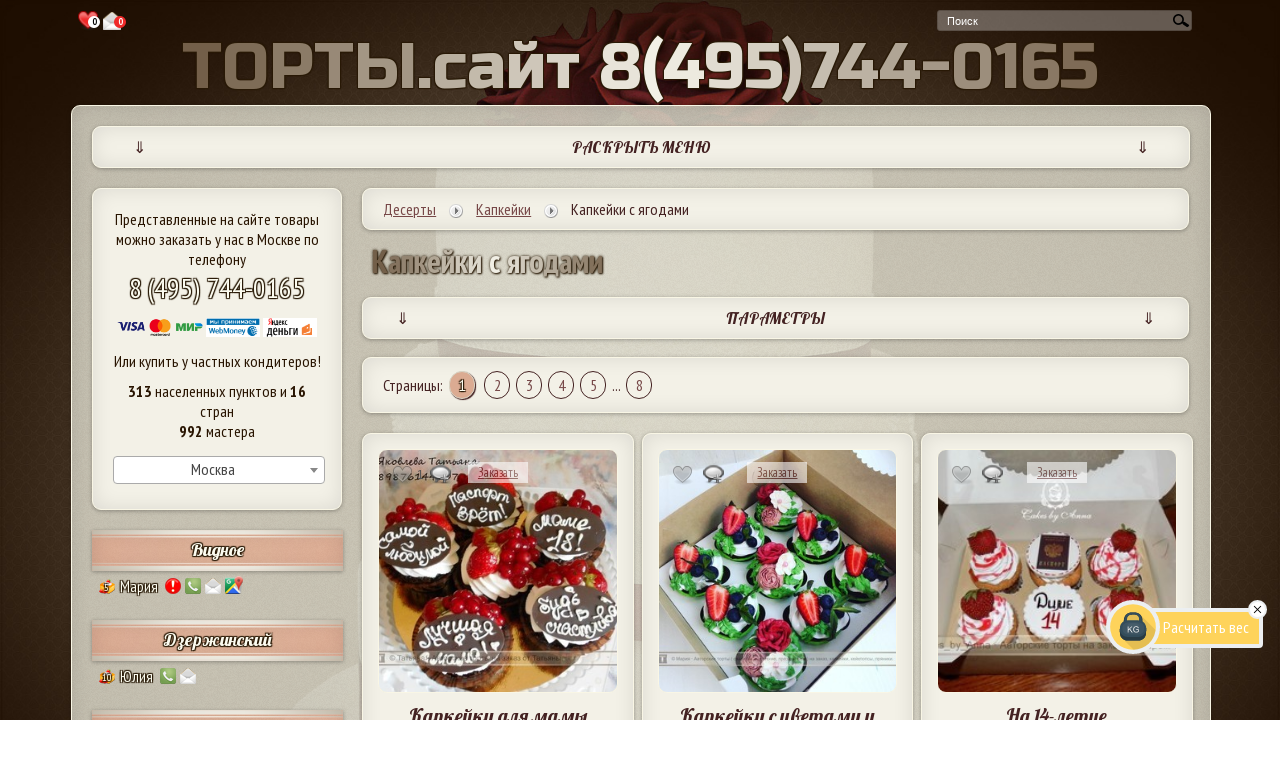

--- FILE ---
content_type: text/html;charset=windows-1251
request_url: https://xn--n1aeec9b.xn--80aswg/%D0%94%D0%B5%D1%81%D0%B5%D1%80%D1%82%D1%8B/%D0%9A%D0%B0%D0%BF%D0%BA%D0%B5%D0%B9%D0%BA%D0%B8/%D0%9A%D0%B0%D0%BF%D0%BA%D0%B5%D0%B9%D0%BA%D0%B8_%D1%81_%D1%8F%D0%B3%D0%BE%D0%B4%D0%B0%D0%BC%D0%B8
body_size: 42312
content:
<!DOCTYPE html>
<html lang="ru">
<head>
	<!-- Add jQuery library -->
	<script type="text/javascript" src="/js/jquery-latest.min.js"></script>
	<style>

	.tooltip, .tratata_{
		position:absolute;
		left: -2000px;
		border: 5px solid #eeeeee;
		border-radius:5px;
		background: #f1e9d6;

		padding:5px;
		-webkit-box-shadow: 0 0 5px #000;
		box-shadow: 0 0 5px #000;
		width:auto;
		max-width:400px;
		display:none;
		z-index:10000;
	}

	.tooltip p, .tratata_ p{
		color: #442222;
		font-size:100%;
	}

	html {
	        background: url(/i/body_bg.jpg) no-repeat top center fixed;
	        -webkit-background-size: 100%;
		    -moz-background-size: 100%;
		    -o-background-size: 100%;
		    background-size: 100%;
		    -webkit-background-size: cover;
		    -moz-background-size: cover;
		    -o-background-size: cover;
		    background-size: cover;
	}
    h1, h2, h3, h4, p {margin:0;}
	#preloader {
	  position: fixed;
	  left: 0;
	  top: 0;
	  z-index: 9999999;
	  width: 100%;
	  height: 100%;
	  overflow: visible;
	  background: #fff url('/i/processing.gif') no-repeat center center;
	  display:none;
	}
	</style>
	<!--/ всплывающая подсказка -->
	<link rel="stylesheet" href="/style_n.css?v1.44" type="text/css" media="screen">
		
	<title>Капкейки с ягодами - 495 фотографий</title>
	
	
	<link rel="icon" href="/favicon.ico" type="image/x-icon" class="favicon">
	<link rel="shortcut icon" href="/favicon.ico" type="image/x-icon" class="favicon">

	<link rel="apple-touch-icon" sizes="57x57" href="/favicon/apple-icon-57x57.png" class="favicon">
	<link rel="apple-touch-icon" sizes="60x60" href="/favicon/apple-icon-60x60.png" class="favicon">
	<link rel="apple-touch-icon" sizes="72x72" href="/favicon/apple-icon-72x72.png" class="favicon">
	<link rel="apple-touch-icon" sizes="76x76" href="/favicon/apple-icon-76x76.png" class="favicon">
	<link rel="apple-touch-icon" sizes="114x114" href="/favicon/apple-icon-114x114.png" class="favicon">
	<link rel="apple-touch-icon" sizes="120x120" href="/favicon/apple-icon-120x120.png" class="favicon">
	<link rel="apple-touch-icon" sizes="144x144" href="/favicon/apple-icon-144x144.png" class="favicon">
	<link rel="apple-touch-icon" sizes="152x152" href="/favicon/apple-icon-152x152.png" class="favicon">
	<link rel="apple-touch-icon" sizes="180x180" href="/favicon/apple-icon-180x180.png" class="favicon">
	<link rel="icon" type="image/png" sizes="192x192"  href="/favicon/android-icon-192x192.png" class="favicon">
	<link rel="icon" type="image/png" sizes="32x32" href="/favicon/favicon-32x32.png" class="favicon">
	<link rel="icon" type="image/png" sizes="96x96" href="/favicon/favicon-96x96.png" class="favicon">
	<link rel="icon" type="image/png" sizes="16x16" href="/favicon/favicon-16x16.png" class="favicon">
	<link rel="manifest" href="/favicon/manifest.json">
	<meta name="msapplication-TileColor" content="#ffffff">
	<meta name="msapplication-TileImage" content="/favicon/ms-icon-144x144.png" class="favicon">
	<meta name="theme-color" content="#ffffff">
	<meta name=viewport content="width=device-width, initial-scale=1">
	<META content="text/html; charset=windows-1251" http-equiv="Content-Type">
	
	<META content="&#128073;На торты.сайт $$$$$$$ САМАЯ НИЗКАЯ ЦЕНА $$$$$$$ в Москве! Категория Капкейки с ягодами содержит 495 &#127874;&#127856;&#127852;&#127853;&#127849; Торты и десерты доступны к заказу в 313 городах из 16 стран мира: Аргентина, Армения, Беларусь, Вьетнам, Германия, Израиль, Испания, Италия, Казахстан, Киргизия, Россия, Туркменистан, Украина, Франция, Швеция, Эстония" name="description">

	<META content="Клубника,Капкейки с ягодами,Голубика,С ягодами,Малина,Ежевика,Капкейки на день рождения,Красная смородина,Капкейки с клубникой,Черешня,ягоды,Шоколадки,Цветы,На день рождения,капкейки,Кумкват,Сердечки,Подарочный набор,Маме,С малиной,Инжир,Шоколад,Печенье О" name="keywords">
<meta property="og:image" content="/i/cat/600/39/39214.jpg"></head>
<body>
	<div id="preloader"></div>
	<div id="main_center" style="text-align:center;">
		<div style="margin:-2px 0px 0px 0;padding:0 5px;float:left;box-sizing: border-box;text-align:center;">
			<a href="/%D0%9F%D0%BE%D0%BD%D1%80%D0%B0%D0%B2%D0%B8%D0%B2%D1%88%D0%B8%D0%B5%D1%81%D1%8F_%D1%82%D0%BE%D1%80%D1%82%D1%8B" style="text-decoration:none;">
				<div style="display:inline-block;"><img src="[data-uri]" style="vertical-align: middle;height:25px;margin-top:  0px;" alt="Понравившиеся торты" title="Понравившиеся торты" class="tooltip_">
				</div>
				<div style="display:inline-block;margin:-5px 0 0 -16px;border-radius:12px;background-color:white;color:black;font-size: 9px;font-weight: bold;width: 12px;height: 12px;text-align:center" id="count_likes_top_left">
					0
				</div>
			</a>
			<a href="/%D0%A1%D0%BE%D0%BE%D0%B1%D1%89%D0%B5%D0%BD%D0%B8%D1%8F_%D0%BA%D0%BE%D0%BD%D0%B4%D0%B8%D1%82%D0%B5%D1%80%D0%B0%D0%BC" style="text-decoration:none;">
				<div style="display:inline-block;">
					<img src="/i/social_icons/38x38/email.png" style="vertical-align: middle;height:18px" alt="Сообщения кондитерам" title="Сообщения кондитерам" class="tooltip_">
				</div>
					<div style="display:inline-block;margin:-5px 0 0 -10px;border-radius:12px;background-color:#ef2a2a;color:white;font-size: 9px;font-weight: bold;width: 12px;height: 12px;text-align:center" id="count_mess_top_left">
					0
				</div>
			</a>
		</div>
		<div id="search">
			<script>
  				$(function() {
					// Очистка кеша поисковых слов:
					//$(".search_input").flushCache();
					$(".search_input").autocomplete({
					 	source: "/ajax/search_keywords.php",
					 	minLength: 1, // минимальное количество для совершения запроса
						select: function(event, ui) {
							//assign value back to the form element
							if(ui.item){
								$(event.target).val(ui.item.value);
							}
							//submit the form
							$(event.target.form).submit();
						}
					});
				});
			</script>

			<form action="/" method="post">
				<div class="search"><input style="height:16px;vertical-align :middle;" name="search_key" maxlength="120" class="search_input" type="text" size="120" value="поиск..." onblur="if(this.value=='') this.value='поиск...';" onfocus="if(this.value=='поиск...') this.value='';" autocomplete="off"><input type="submit" value="поиск..." class="search_button" onclick="this.form.keyword.focus();"></div>
			</form>
		</div>
		<div style="clear:both;"></div>
		<div style="text-align:center;" id="torty-site-phone">
						<a href="tel:+74957440165" style="text-decoration:none"><span class="top_torty">ТОРТЫ.сайт <span id="top_torty_br"><br /></span> 8(495)744-0165</span></a>
					</div>
		<div style="clear:both;"></div>
		<div id="main_content_block">


			<!-- top_block -->
            <div id="top_block_mobile_nemu" class="kroshki_block">
            	<div style="display:inline-block;width:5%;">&dArr;</div><div style="display:inline-block;width:90%;">РАСКРЫТЬ МЕНЮ</div><div style="display:inline-block;width:5%;">&dArr;</div>
            </div>
			<div id="top_block">
								<p><sup>*</sup>Мы продаем очень вкусные и красивые <a href="/#торты-на-заказ">торты на заказ</a> с 2004 года. <a href="/%D0%B3%D0%BE%D1%80%D0%BE%D0%B4">Лучшие кондитеры Москвы и других городов</a>

могут сделать для Вас шедевр любой формы, поэтому не переживайте, если не найдете среди фотографий в нашем каталоге подходящую. Просто нажмите на кнопку "<a href="#" data-reveal-id="block_order">заказать</a>" и приложите фото или эскиз, либо опишите словами внешний вид десерта, который Вы хотите купить.</p>
								<div id="left-menu">
					<div id="left-menu-300">
						<div class="head">Частные кондитеры</div>
						<div class="city">Любой город</div>
						<div style="padding:5px 0;text-align:left;"><a href="/%D0%90%D0%B2%D1%82%D0%BE%D1%80%D1%8B">Список кондитеров</a></div>
						<div style="padding:5px 0;text-align:left;"><a href="/%D0%A6%D0%B5%D0%BD%D1%8B_%D0%BA%D0%BE%D0%BD%D0%B4%D0%B8%D1%82%D0%B5%D1%80%D0%BE%D0%B2">Цены</a></div>
						<div style="padding:5px 0;text-align:left;"><a href="/%D0%9E%D1%82%D0%B7%D1%8B%D0%B2%D1%8B">Отзывы</a></div>
						<div style="padding:5px 0;text-align:left;"><a href="/%D0%A1%D0%BE%D1%82%D1%80%D1%83%D0%B4%D0%BD%D0%B8%D1%87%D0%B5%D1%81%D1%82%D0%B2%D0%BE">Кондитерам</a></div>
												<div style="padding:5px 0 20px 0;text-align:left;"><a href="/login.php">Вход на сайт</a></div>

					</div>
				</div>
				<div id="right-menu">
					<div id="right-menu-300">
						<div class="head" style="margin-left:15px;">Интернет-<div style="width:1px;overflow:hidden;display:inline-block"> </div>магазин</div>
						<div class="city">Только Москва</div>
						<div style="padding:5px 0;text-align:right;"><a href="/%D0%9E_%D0%BD%D0%B0%D1%81">О нас</a></div>
						<div style="padding:5px 0;text-align:right;"><a href="/%D0%A6%D0%B5%D0%BD%D1%8B">Цены</a></div>
						<div style="padding:5px 0;text-align:right;"><a href="/%D0%9E%D1%82%D0%B7%D1%8B%D0%B2%D1%8B">Отзывы</a></div>
						<div style="padding:5px 0;text-align:right;"><a href="/%D0%92%D0%BA%D1%83%D1%81%D1%8B_%D1%82%D0%BE%D1%80%D1%82%D0%BE%D0%B2">Вкусы тортов</a></div>
						<div style="padding:5px 0 20px 0;text-align:right;"><a href="/%D0%9E%D0%BF%D0%BB%D0%B0%D1%82%D0%B0_%D0%B8_%D0%B4%D0%BE%D1%81%D1%82%D0%B0%D0%B2%D0%BA%D0%B0">Доставка и оплата</a></div>
					</div>
				</div>


				<div id="top_cake_block" style="text-align:center;">
					<div id="top_image" class="image cycle-slideshow" data-cycle-fx=scrollHorz data-cycle-speed="2000" data-cycle-delay="10" data-cycle-timeout=6000 data-cycle-slides="> div" data-cycle-prev=".prevControl" data-cycle-next=".nextControl" data-cycle-pause-on-hover="true" data-cycle-log="false" data-cycle-swipe="true">
<div style="display:none;text-align:center;width:90%;margin-left:14px;cursor:pointer;" class="press_block" data-fancybox-title="&copy; Наталья. Новосибирск 79529156128" data-src="/i/cat/600/6/6167.jpg" data-fancybox="top-gallery" data-fancybox-phone="79529156128"><img src="/i/cat/300/6/6167.jpg" height="148" style="max-width:270px;text-align:center;" alt=""><div style="padding:10px 5px;margin:-40px 0 0 0;cursor:pointer;"><a href="/79529156128" style="text-decoration:none;padding:8px;font-size:0.9em;" class="kroshki_block" target="_blank">&copy; Наталья. Новосибирск 79529156128</a></div></div><div style="display:none;text-align:center;width:90%;margin-left:14px;cursor:pointer;" class="press_block" data-fancybox-title="&copy; КП «Алтуфьево». Москва 84957440165" data-src="/i/cat/600/65/65457.jpg" data-fancybox="top-gallery" data-fancybox-phone="84957440165"><img src="/i/cat/300/65/65457.jpg" height="148" style="max-width:270px;text-align:center;" alt=""><div style="padding:10px 5px;margin:-40px 0 0 0;cursor:pointer;"><a href="/84957440165" style="text-decoration:none;padding:8px;font-size:0.9em;" class="kroshki_block" target="_blank">&copy; КП «Алтуфьево». Москва 84957440165</a></div></div><div style="display:none;text-align:center;width:90%;margin-left:14px;cursor:pointer;" class="press_block" data-fancybox-title="&copy; Андрей, Елена. Москва 89264306011" data-src="/i/cat/600/8/8714.jpg" data-fancybox="top-gallery" data-fancybox-phone="89264306011"><img src="/i/cat/300/8/8714.jpg" height="148" style="max-width:270px;text-align:center;" alt=""><div style="padding:10px 5px;margin:-40px 0 0 0;cursor:pointer;"><a href="/89264306011" style="text-decoration:none;padding:8px;font-size:0.9em;" class="kroshki_block" target="_blank">&copy; Андрей, Елена. Москва 89264306011</a></div></div><div style="display:none;text-align:center;width:90%;margin-left:14px;cursor:pointer;" class="press_block" data-fancybox-title="&copy; Елена Титова. Екатеринбург 89226124446" data-src="/i/cat/600/22/22971.jpg" data-fancybox="top-gallery" data-fancybox-phone="89226124446"><img src="/i/cat/300/22/22971.jpg" height="148" style="max-width:270px;text-align:center;" alt=""><div style="padding:10px 5px;margin:-40px 0 0 0;cursor:pointer;"><a href="/89226124446" style="text-decoration:none;padding:8px;font-size:0.9em;" class="kroshki_block" target="_blank">&copy; Елена Титова. Екатеринбург</a></div></div><div style="display:none;text-align:center;width:90%;margin-left:14px;cursor:pointer;" class="press_block" data-fancybox-title="&copy; КП «Алтуфьево». Москва 84957440165" data-src="/i/cat/600/40/40947.jpg" data-fancybox="top-gallery" data-fancybox-phone="84957440165"><img src="/i/cat/300/40/40947.jpg" height="148" style="max-width:270px;text-align:center;" alt=""><div style="padding:10px 5px;margin:-40px 0 0 0;cursor:pointer;"><a href="/84957440165" style="text-decoration:none;padding:8px;font-size:0.9em;" class="kroshki_block" target="_blank">&copy; КП «Алтуфьево». Москва 84957440165</a></div></div>					</div>
					<div style="padding:0;margin:-90px 0 0 -40px;float:left;cursor:pointer;" class="prevControl"><img src="/i/arrow_prev.png" width="27" alt="Предыдущее изображение"></div>
					<div style="padding:0;margin:-90px -40px 0 0px;float:right;cursor:pointer;" class="nextControl"><img src="/i/arrow_next.png" width="27" alt="Следующее изображение"></div>
				</div>

				<div style="clear:both;"></div>

				<div id="cakes-menu">
					<!--
					<ul>
						<li><a href="/Праздничные торты" class="notactive">Праздничные торты</a></li>
						<li><a href="/Детские торты" class="notactive">Детские торты</a></li>
						<li><a href="/Свадебные торты" class="notactive">Свадебные торты</a></li>
						<li><a href="/Свадебные торты" class="notactive">Капкейки, кейк попсы и др.</a></li>
					</ul>
					-->
					<div class="menu-image"><a href="/%D0%9F%D1%80%D0%B0%D0%B7%D0%B4%D0%BD%D0%B8%D1%87%D0%BD%D1%8B%D0%B5_%D1%82%D0%BE%D1%80%D1%82%D1%8B" title="Праздничные торты"><img src="/i/menu-prazdnichnye-torty.png" alt="Праздничные торты"></a></div>
					<div class="menu-image"><a href="/%D0%94%D0%B5%D1%82%D1%81%D0%BA%D0%B8%D0%B5_%D1%82%D0%BE%D1%80%D1%82%D1%8B" title="Детские торты"><img src="/i/menu-detskie-torty.png" alt="Детские торты"></a></div>
					<div class="menu-image third"><a href="/%D0%A1%D0%B2%D0%B0%D0%B4%D0%B5%D0%B1%D0%BD%D1%8B%D0%B5_%D1%82%D0%BE%D1%80%D1%82%D1%8B" title="Свадебные торты"><img src="/i/menu-svadebnye-torty.png" alt="Свадебные торты"></a></div>
					<div class="menu-image"><a href="/%D0%94%D0%B5%D1%81%D0%B5%D1%80%D1%82%D1%8B" title="Капкейки и кейк попсы"><img src="/i/menu-deserty.png" alt="Капкейки, кейк попсы, печенья, пряники и др."></a></div>
				</div>
				<div style="clear:both;" class="poloska"></div>
			</div>

			<!-- // top_block -->

			<div id="left_block">




                <div style="text-align:center;" id="l_top">
					Представленные на сайте товары можно заказать у нас в Москве по телефону
					<br /><a href="tel:+74957440165" style="font-size:28px;">8 (495) 744-0165</a>
										<div style="padding: 10px 0;text-align:center;">
						<img src="/i/cards_ru.png" height="21" alt="Visa Mastercard Мир"><!--
						<img src="/i/visa_blue_s.jpg" height="21" alt="Visa">
						<img src="/i/mc_blue_s.jpg" height="21" alt="Mastercard">
						-->
						<img src="/i/88x31_wm_blue_on_white_ru.png" height="19" alt="WebMoney">
						<img src="/i/yamoney_logo88x31.gif" height="19" alt="Яндекс деньги">
					</div>
					Или купить
					у частных кондитеров!

						
                        <div style="padding:10px 0 0 0;text-align:center;"><b>313</b> населенных пунктов

                        и <b>16</b> стран</div>

                        <div style="padding:0px 0 10px 0;text-align:center;">
                        <b>992</b> мастера</div>

                                                							<div style="padding:5px 0;">
							<select onchange="LeftColConditersList($(this).val());" class="town-select"><option>Выбрать город</option>
							<option value="all">Все города</option>
							<option value="Абинск">Абинск
<option value="Адлер">Адлер
<option value="Аксукент">Аксукент
<option value="Актобе">Актобе
<option value="Алдан">Алдан
<option value="Александров">Александров
<option value="Алматы">Алматы
<option value="Алупка">Алупка
<option value="Алушта">Алушта
<option value="Алчевск">Алчевск
<option value="Альметьевск">Альметьевск
<option value="Анапа">Анапа
<option value="Анапский">Анапский
<option value="Апрелевка">Апрелевка
<option value="Аскарово">Аскарово
<option value="Астрахань">Астрахань
<option value="Ашхабад">Ашхабад
<option value="Балаково">Балаково
<option value="Балашиха">Балашиха
<option value="Балашов">Балашов
<option value="Барановичи">Барановичи
<option value="Барнаул">Барнаул
<option value="Батайск">Батайск
<option value="Белая Церковь">Белая Церковь
<option value="Белгород">Белгород
<option value="Белогорск">Белогорск
<option value="Березники">Березники
<option value="Березовка">Березовка
<option value="Березовский">Березовский
<option value="Бишкек">Бишкек
<option value="Благовещенск">Благовещенск
<option value="Большеречье">Большеречье
<option value="Боровск">Боровск
<option value="Братск">Братск
<option value="Брёхово">Брёхово
<option value="Бровары">Бровары
<option value="Бронницы">Бронницы
<option value="Брянск">Брянск
<option value="Буэнос-Айрес">Буэнос-Айрес
<option value="Великий Новгород">Великий Новгород
<option value="Венев">Венев
<option value="Верхнеуральск">Верхнеуральск
<option value="Верхняя Пышма">Верхняя Пышма
<option value="Видное">Видное
<option value="Винница">Винница
<option value="Витебск">Витебск
<option value="Витязево">Витязево
<option value="Владивосток">Владивосток
<option value="Владикавказ">Владикавказ
<option value="Владимир">Владимир
<option value="Волгоград">Волгоград
<option value="Волжский">Волжский
<option value="Вологда">Вологда
<option value="Воронеж">Воронеж
<option value="Всеволожск">Всеволожск
<option value="Высоковск">Высоковск
<option value="Вязники">Вязники
<option value="Гай">Гай
<option value="Геленджик">Геленджик
<option value="Георгиевск">Георгиевск
<option value="Геретсрид">Геретсрид
<option value="Глинищевское">Глинищевское
<option value="Голая Пристань">Голая Пристань
<option value="Горловка">Горловка
<option value="город Крымск">город Крымск
<option value="Гроссето">Гроссето
<option value="Губкин">Губкин
<option value="Гудермес">Гудермес
<option value="Гусь-Хрустальный">Гусь-Хрустальный
<option value="Дебальцево">Дебальцево
<option value="Дедовск">Дедовск
<option value="Дзержинский">Дзержинский
<option value="Дмитров">Дмитров
<option value="Днепропетровск">Днепропетровск
<option value="Днипро">Днипро
<option value="Долгопрудный">Долгопрудный
<option value="Домодедово">Домодедово
<option value="Донецк">Донецк
<option value="Евпатория">Евпатория
<option value="Егорьевск">Егорьевск
<option value="Ейск">Ейск
<option value="Екатеринбург">Екатеринбург
<option value="Емва">Емва
<option value="Ереван">Ереван
<option value="Ессентуки">Ессентуки
<option value="Железноводск">Железноводск
<option value="Железногорск">Железногорск
<option value="Железнодорожный">Железнодорожный
<option value="Жодино">Жодино
<option value="Жуковский">Жуковский
<option value="Залари">Залари
<option value="Заозерск">Заозерск
<option value="Запорожье">Запорожье
<option value="Звенигород">Звенигород
<option value="Зеленоград">Зеленоград
<option value="Знаменск">Знаменск
<option value="Иваново">Иваново
<option value="Ивантеевка">Ивантеевка
<option value="Ижевск">Ижевск
<option value="Избербаш">Избербаш
<option value="Икряное">Икряное
<option value="Иркутск">Иркутск
<option value="Истра">Истра
<option value="Йошкар-Ола">Йошкар-Ола
<option value="Казань">Казань
<option value="Калининград">Калининград
<option value="Калуга">Калуга
<option value="Каменский">Каменский
<option value="Карачаевск">Карачаевск
<option value="Кемерово">Кемерово
<option value="Керчь">Керчь
<option value="Киев">Киев
<option value="Клин">Клин
<option value="Ковров">Ковров
<option value="Коломна">Коломна
<option value="Колпино">Колпино
<option value="Коммунарка">Коммунарка
<option value="Комсомольское">Комсомольское
<option value="Конотоп">Конотоп
<option value="Копейск">Копейск
<option value="Королев">Королев
<option value="Кострома">Кострома
<option value="Котлас">Котлас
<option value="Красноармейск">Красноармейск
<option value="Красногорск">Красногорск
<option value="Краснодар">Краснодар
<option value="Краснознаменск">Краснознаменск
<option value="Красноусольский">Красноусольский
<option value="Красноярск">Красноярск
<option value="Кременчуг">Кременчуг
<option value="Кропоткин">Кропоткин
<option value="Кстово">Кстово
<option value="Кубинка">Кубинка
<option value="Кузоватово">Кузоватово
<option value="Курск">Курск
<option value="Курская">Курская
<option value="Ленинск-Кузнецкий">Ленинск-Кузнецкий
<option value="Ленск">Ленск
<option value="Ливны">Ливны
<option value="Липецк">Липецк
<option value="Лиски">Лиски
<option value="Лубны">Лубны
<option value="Луганск">Луганск
<option value="Лыткарино">Лыткарино
<option value="Львов">Львов
<option value="Люберцы">Люберцы
<option value="Магнитогорск">Магнитогорск
<option value="Майкоп">Майкоп
<option value="Макеевка">Макеевка
<option value="Малоярославец">Малоярославец
<option value="Матаро">Матаро
<option value="Махачкала">Махачкала
<option value="Мегион">Мегион
<option value="Мензелинск">Мензелинск
<option value="Миасс">Миасс
<option value="Миллерово">Миллерово
<option value="Минск">Минск
<option value="Мирный">Мирный
<option value="Михайловск">Михайловск
<option value="Михнево">Михнево
<option value="Млинов">Млинов
<option value="Молоково">Молоково
<option value="Москва" selected>Москва
<option value="Московский">Московский
<option value="Мурино">Мурино
<option value="Мурманск">Мурманск
<option value="Мытищи">Мытищи
<option value="Набережные Челны">Набережные Челны
<option value="Нальчик">Нальчик
<option value="Нарва">Нарва
<option value="Нахабино">Нахабино
<option value="Невель">Невель
<option value="Невинномысск">Невинномысск
<option value="Нетания">Нетания
<option value="Нефтекамск">Нефтекамск
<option value="Нижневартовск">Нижневартовск
<option value="Нижнекамск">Нижнекамск
<option value="Нижний Новгород">Нижний Новгород
<option value="Нижний Тагил">Нижний Тагил
<option value="Николаев">Николаев
<option value="Ново-Архангельское">Ново-Архангельское
<option value="Нововоронеж">Нововоронеж
<option value="Новодвинск">Новодвинск
<option value="Новое Девяткино">Новое Девяткино
<option value="Новокузнецк">Новокузнецк
<option value="Новоозерное">Новоозерное
<option value="Новороссийск">Новороссийск
<option value="Новосибирск">Новосибирск
<option value="Новотроицк">Новотроицк
<option value="Новоуральск">Новоуральск
<option value="Новочеркасск">Новочеркасск
<option value="Ногинск">Ногинск
<option value="Нур-Султан">Нур-Султан
<option value="Нягань">Нягань
<option value="Обнинск">Обнинск
<option value="Одесса">Одесса
<option value="Одинцово">Одинцово
<option value="Олекминск">Олекминск
<option value="Омск">Омск
<option value="Ордынское">Ордынское
<option value="Оренбург">Оренбург
<option value="Орёл">Орёл
<option value="Орск">Орск
<option value="Осташков">Осташков
<option value="Осьмино">Осьмино, Ленинградская обл.
<option value="Павловск">Павловск
<option value="Париж">Париж
<option value="Пенза">Пенза
<option value="Переяслав-Хмельницкий">Переяслав-Хмельницкий
<option value="Переяславка">Переяславка
<option value="Пермь">Пермь
<option value="Петрозаводск">Петрозаводск
<option value="Петропавловск-Камчатский">Петропавловск-Камчатский
<option value="Пионерский">Пионерский
<option value="Пироговский">Пироговский
<option value="Подольск">Подольск
<option value="Полевской">Полевской
<option value="Полесск">Полесск
<option value="Полоцк">Полоцк
<option value="Полтава">Полтава
<option value="Прилуки">Прилуки
<option value="Протвино">Протвино
<option value="Псков">Псков
<option value="Путилово">Путилово
<option value="Пушкино">Пушкино
<option value="Пьове-ди-Сакко">Пьове-ди-Сакко
<option value="Пятигорск">Пятигорск
<option value="Радужный">Радужный
<option value="Раздельная">Раздельная
<option value="Ракитное">Ракитное
<option value="Раменское">Раменское
<option value="Реутов">Реутов
<option value="Ростов-на-Дону">Ростов-на-Дону
<option value="Рубцовск">Рубцовск
<option value="Рудный">Рудный
<option value="Рязань">Рязань
<option value="Самара">Самара
<option value="Санкт-Петербург">Санкт-Петербург
<option value="Саратов">Саратов
<option value="Свободный">Свободный
<option value="Севастополь">Севастополь
<option value="Семей">Семей
<option value="Сергиев Посад">Сергиев Посад
<option value="Серпухов">Серпухов
<option value="Сертолово">Сертолово
<option value="Симферополь">Симферополь
<option value="Славгород">Славгород
<option value="Смолевичи">Смолевичи
<option value="Сокольники">Сокольники,  Тверская обл.
<option value="Соликамск">Соликамск
<option value="Солнечногорск">Солнечногорск
<option value="Софьино">Софьино
<option value="Сочи">Сочи
<option value="Ставрополь">Ставрополь
<option value="Станица Луганская">Станица Луганская
<option value="Старая Купавна">Старая Купавна
<option value="Старая Русса">Старая Русса
<option value="Старое Шайгово">Старое Шайгово
<option value="Стерлитамак">Стерлитамак
<option value="Страсбург">Страсбург
<option value="Судак">Судак
<option value="Сумы">Сумы
<option value="Сургут">Сургут
<option value="Сходня">Сходня
<option value="Счастье">Счастье
<option value="Сызрань">Сызрань
<option value="Сыктывкар">Сыктывкар
<option value="Тамбов">Тамбов
<option value="Тараз">Тараз
<option value="Татарск">Татарск
<option value="Тверь">Тверь
<option value="Тербуны">Тербуны
<option value="Тобольск">Тобольск
<option value="Тольятти">Тольятти
<option value="Томск">Томск
<option value="Тосно">Тосно
<option value="Тула">Тула
<option value="Туртас">Туртас
<option value="Тюмень">Тюмень
<option value="Угледар">Угледар
<option value="Узловая">Узловая
<option value="Ульяновск">Ульяновск
<option value="Уральск">Уральск
<option value="Усолье-Сибирское">Усолье-Сибирское
<option value="Уфа">Уфа
<option value="Фёдоровка">Фёдоровка
<option value="Фрязино">Фрязино
<option value="Хабаровск">Хабаровск
<option value="Хайфа">Хайфа
<option value="Ханты-Мансийск">Ханты-Мансийск
<option value="Харьков">Харьков
<option value="Херсон">Херсон
<option value="Химки">Химки
<option value="Холмская">Холмская
<option value="Хошимин">Хошимин
<option value="Чебоксары">Чебоксары
<option value="Челябинск">Челябинск
<option value="Череповец">Череповец
<option value="Черногорск">Черногорск
<option value="Чехов">Чехов
<option value="Чистополь">Чистополь
<option value="Чита">Чита
<option value="Чунджа">Чунджа
<option value="Шебекино">Шебекино
<option value="Шеллефтео">Шеллефтео
<option value="Шепетовка">Шепетовка
<option value="Шымкент">Шымкент
<option value="Щёлково">Щёлково
<option value="Электросталь">Электросталь
<option value="Южно-Сахалинск">Южно-Сахалинск
<option value="Ялта">Ялта
<option value="Ялуторовск">Ялуторовск
<option value="Ярославль">Ярославль
							</select>
							</div>

				</div>


				<div id="left_col_conditers_list">
				</div>


				<div style="padding:50px 0px 30px 0;text-align:center;">
					<div class="cake_block" style="cursor:pointer;">
						<div style="width:100%;height:100%;padding:25px 0 0 0;">
							<a href="/%D0%B3%D0%BE%D1%80%D0%BE%D0%B4"><img src="/i/map.jpg" width="200" alt="Посмотреть доступные города на карте" title="Посмотреть доступные города на карте" class="cake_img tratata"></a>
						</div>
						<div class="cake_block_title">
							<a href="/%D0%B3%D0%BE%D1%80%D0%BE%D0%B4" style="color: #442222;text-shadow:none;">Выбрать город на карте</a>
						</div>
						<div style="clear:both;"></div>
					</div>
				</div>

                				<div class="l_city"><a href="/%D1%82%D0%BE%D0%BB%D1%8C%D0%BA%D0%BE_%D1%84%D0%BE%D1%82%D0%BE/%D0%9F%D1%80%D0%B0%D0%B7%D0%B4%D0%BD%D0%B8%D1%87%D0%BD%D1%8B%D0%B5_%D1%82%D0%BE%D1%80%D1%82%D1%8B/%D0%A2%D0%BE%D1%80%D1%82%D1%8B_%D0%BD%D0%B0_%D0%B4%D0%B5%D0%BD%D1%8C_%D1%80%D0%BE%D0%B6%D0%B4%D0%B5%D0%BD%D0%B8%D1%8F">торты на день рождения</a></div>
				<div class="l_name" style="text-align:center;padding: 8px 0 2px 0;"><a href="/%D1%82%D0%BE%D0%BB%D1%8C%D0%BA%D0%BE_%D1%84%D0%BE%D1%82%D0%BE/%D0%9F%D1%80%D0%B0%D0%B7%D0%B4%D0%BD%D0%B8%D1%87%D0%BD%D1%8B%D0%B5_%D1%82%D0%BE%D1%80%D1%82%D1%8B/%D0%A2%D0%BE%D1%80%D1%82%D1%8B_%D0%BD%D0%B0_%D0%B4%D0%B5%D0%BD%D1%8C_%D1%80%D0%BE%D0%B6%D0%B4%D0%B5%D0%BD%D0%B8%D1%8F/%D0%A2%D0%BE%D1%80%D1%82%D1%8B_%D0%B4%D0%BB%D1%8F_%D0%BC%D0%B0%D0%BB%D1%8C%D1%87%D0%B8%D0%BA%D0%BE%D0%B2" class="l_name_user" title="торты на день рождения для мальчиков">для мальчиков</a>: <a href="/%D0%9F%D1%80%D0%B0%D0%B7%D0%B4%D0%BD%D0%B8%D1%87%D0%BD%D1%8B%D0%B5_%D1%82%D0%BE%D1%80%D1%82%D1%8B/%D0%A2%D0%BE%D1%80%D1%82%D1%8B_%D0%BD%D0%B0_%D0%B4%D0%B5%D0%BD%D1%8C_%D1%80%D0%BE%D0%B6%D0%B4%D0%B5%D0%BD%D0%B8%D1%8F/%D0%A2%D0%BE%D1%80%D1%82%D1%8B_%D0%B4%D0%BB%D1%8F_%D0%BC%D0%B0%D0%BB%D1%8C%D1%87%D0%B8%D0%BA%D0%BE%D0%B2/%D0%A2%D0%BE%D1%80%D1%82%D1%8B_%D0%BD%D0%B0_1_%D0%B3%D0%BE%D0%B4">на годик</a> и <a href="/%D0%9F%D1%80%D0%B0%D0%B7%D0%B4%D0%BD%D0%B8%D1%87%D0%BD%D1%8B%D0%B5_%D1%82%D0%BE%D1%80%D1%82%D1%8B/%D0%A2%D0%BE%D1%80%D1%82%D1%8B_%D0%BD%D0%B0_%D0%B4%D0%B5%D0%BD%D1%8C_%D1%80%D0%BE%D0%B6%D0%B4%D0%B5%D0%BD%D0%B8%D1%8F/%D0%A2%D0%BE%D1%80%D1%82%D1%8B_%D0%B4%D0%BB%D1%8F_%D0%BC%D0%B0%D0%BB%D1%8C%D1%87%D0%B8%D0%BA%D0%BE%D0%B2/%D0%A2%D0%BE%D1%80%D1%82%D1%8B_%D0%BD%D0%B0_5_%D0%BB%D0%B5%D1%82">на 5 лет</a></div>
				<div class="l_name" style="text-align:center;padding: 2px 0;"><a href="/%D1%82%D0%BE%D0%BB%D1%8C%D0%BA%D0%BE_%D1%84%D0%BE%D1%82%D0%BE/%D0%9F%D1%80%D0%B0%D0%B7%D0%B4%D0%BD%D0%B8%D1%87%D0%BD%D1%8B%D0%B5_%D1%82%D0%BE%D1%80%D1%82%D1%8B/%D0%A2%D0%BE%D1%80%D1%82%D1%8B_%D0%BD%D0%B0_%D0%B4%D0%B5%D0%BD%D1%8C_%D1%80%D0%BE%D0%B6%D0%B4%D0%B5%D0%BD%D0%B8%D1%8F/%D0%A2%D0%BE%D1%80%D1%82%D1%8B_%D0%B4%D0%BB%D1%8F_%D0%B4%D0%B5%D0%B2%D0%BE%D1%87%D0%B5%D0%BA" class="l_name_user" title="торты на день рождения для девочек">для девочек</a>: <a href="/%D0%9F%D1%80%D0%B0%D0%B7%D0%B4%D0%BD%D0%B8%D1%87%D0%BD%D1%8B%D0%B5_%D1%82%D0%BE%D1%80%D1%82%D1%8B/%D0%A2%D0%BE%D1%80%D1%82%D1%8B_%D0%BD%D0%B0_%D0%B4%D0%B5%D0%BD%D1%8C_%D1%80%D0%BE%D0%B6%D0%B4%D0%B5%D0%BD%D0%B8%D1%8F/%D0%A2%D0%BE%D1%80%D1%82%D1%8B_%D0%B4%D0%BB%D1%8F_%D0%B4%D0%B5%D0%B2%D0%BE%D1%87%D0%B5%D0%BA/%D0%A2%D0%BE%D1%80%D1%82%D1%8B_%D0%BD%D0%B0_1_%D0%B3%D0%BE%D0%B4">на годик</a> и <a href="/%D0%9F%D1%80%D0%B0%D0%B7%D0%B4%D0%BD%D0%B8%D1%87%D0%BD%D1%8B%D0%B5_%D1%82%D0%BE%D1%80%D1%82%D1%8B/%D0%A2%D0%BE%D1%80%D1%82%D1%8B_%D0%BD%D0%B0_%D0%B4%D0%B5%D0%BD%D1%8C_%D1%80%D0%BE%D0%B6%D0%B4%D0%B5%D0%BD%D0%B8%D1%8F/%D0%A2%D0%BE%D1%80%D1%82%D1%8B_%D0%B4%D0%BB%D1%8F_%D0%B4%D0%B5%D0%B2%D0%BE%D1%87%D0%B5%D0%BA/%D0%A2%D0%BE%D1%80%D1%82%D1%8B_%D0%BD%D0%B0_5_%D0%BB%D0%B5%D1%82">на 5 лет</a></div>
				<div class="l_name" style="text-align:center;padding: 2px 0;"><a href="/%D1%82%D0%BE%D0%BB%D1%8C%D0%BA%D0%BE_%D1%84%D0%BE%D1%82%D0%BE/%D0%9F%D1%80%D0%B0%D0%B7%D0%B4%D0%BD%D0%B8%D1%87%D0%BD%D1%8B%D0%B5_%D1%82%D0%BE%D1%80%D1%82%D1%8B/%D0%A2%D0%BE%D1%80%D1%82%D1%8B_%D0%BD%D0%B0_%D0%B4%D0%B5%D0%BD%D1%8C_%D1%80%D0%BE%D0%B6%D0%B4%D0%B5%D0%BD%D0%B8%D1%8F/%D0%A2%D0%BE%D1%80%D1%82%D1%8B_%D0%B4%D0%BB%D1%8F_%D0%BC%D1%83%D0%B6%D1%87%D0%B8%D0%BD" class="l_name_user" title="торты на день рождения для мужчин">для мужчин</a>: <a href="/%D0%9F%D1%80%D0%B0%D0%B7%D0%B4%D0%BD%D0%B8%D1%87%D0%BD%D1%8B%D0%B5_%D1%82%D0%BE%D1%80%D1%82%D1%8B/%D0%A2%D0%BE%D1%80%D1%82%D1%8B_%D0%BD%D0%B0_%D0%B4%D0%B5%D0%BD%D1%8C_%D1%80%D0%BE%D0%B6%D0%B4%D0%B5%D0%BD%D0%B8%D1%8F/%D0%A2%D0%BE%D1%80%D1%82%D1%8B_%D0%B4%D0%BB%D1%8F_%D0%BC%D1%83%D0%B6%D1%87%D0%B8%D0%BD/%D0%A2%D0%BE%D1%80%D1%82%D1%8B_%D0%B4%D0%BB%D1%8F_%D0%BC%D1%83%D0%B6%D0%B0">для мужа</a> и <a href="/%D0%9F%D1%80%D0%B0%D0%B7%D0%B4%D0%BD%D0%B8%D1%87%D0%BD%D1%8B%D0%B5_%D1%82%D0%BE%D1%80%D1%82%D1%8B/%D0%A2%D0%BE%D1%80%D1%82%D1%8B_%D0%BD%D0%B0_%D0%B4%D0%B5%D0%BD%D1%8C_%D1%80%D0%BE%D0%B6%D0%B4%D0%B5%D0%BD%D0%B8%D1%8F/%D0%A2%D0%BE%D1%80%D1%82%D1%8B_%D0%B4%D0%BB%D1%8F_%D0%BC%D1%83%D0%B6%D1%87%D0%B8%D0%BD/%D0%A2%D0%BE%D1%80%D1%82%D1%8B_%D0%B4%D0%BB%D1%8F_%D0%BF%D0%B0%D0%BF%D1%8B">для папы</a></div>
				<div class="l_name" style="text-align:center;padding: 2px 0;"><a href="/%D1%82%D0%BE%D0%BB%D1%8C%D0%BA%D0%BE_%D1%84%D0%BE%D1%82%D0%BE/%D0%9F%D1%80%D0%B0%D0%B7%D0%B4%D0%BD%D0%B8%D1%87%D0%BD%D1%8B%D0%B5_%D1%82%D0%BE%D1%80%D1%82%D1%8B/%D0%A2%D0%BE%D1%80%D1%82%D1%8B_%D0%BD%D0%B0_%D0%B4%D0%B5%D0%BD%D1%8C_%D1%80%D0%BE%D0%B6%D0%B4%D0%B5%D0%BD%D0%B8%D1%8F/%D0%A2%D0%BE%D1%80%D1%82%D1%8B_%D0%B4%D0%BB%D1%8F_%D0%B6%D0%B5%D0%BD%D1%89%D0%B8%D0%BD" class="l_name_user" title="торты на день рождения для женщин">для женщин</a>: <a href="/%D0%9F%D1%80%D0%B0%D0%B7%D0%B4%D0%BD%D0%B8%D1%87%D0%BD%D1%8B%D0%B5_%D1%82%D0%BE%D1%80%D1%82%D1%8B/%D0%A2%D0%BE%D1%80%D1%82%D1%8B_%D0%BD%D0%B0_%D0%B4%D0%B5%D0%BD%D1%8C_%D1%80%D0%BE%D0%B6%D0%B4%D0%B5%D0%BD%D0%B8%D1%8F/%D0%A2%D0%BE%D1%80%D1%82%D1%8B_%D0%B4%D0%BB%D1%8F_%D0%B6%D0%B5%D0%BD%D1%89%D0%B8%D0%BD/%D0%A2%D0%BE%D1%80%D1%82%D1%8B_%D0%B4%D0%BB%D1%8F_%D0%B6%D0%B5%D0%BD%D1%8B">для жены</a> и <a href="/%D0%9F%D1%80%D0%B0%D0%B7%D0%B4%D0%BD%D0%B8%D1%87%D0%BD%D1%8B%D0%B5_%D1%82%D0%BE%D1%80%D1%82%D1%8B/%D0%A2%D0%BE%D1%80%D1%82%D1%8B_%D0%BD%D0%B0_%D0%B4%D0%B5%D0%BD%D1%8C_%D1%80%D0%BE%D0%B6%D0%B4%D0%B5%D0%BD%D0%B8%D1%8F/%D0%A2%D0%BE%D1%80%D1%82%D1%8B_%D0%B4%D0%BB%D1%8F_%D0%B6%D0%B5%D0%BD%D1%89%D0%B8%D0%BD/%D0%A2%D0%BE%D1%80%D1%82%D1%8B_%D0%B4%D0%BB%D1%8F_%D0%BC%D0%B0%D0%BC%D1%8B">для мамы</a></div>
				<div class="l_name" style="text-align:center;padding: 2px 0;"><a href="/%D0%9F%D1%80%D0%B0%D0%B7%D0%B4%D0%BD%D0%B8%D1%87%D0%BD%D1%8B%D0%B5_%D1%82%D0%BE%D1%80%D1%82%D1%8B/%D0%A2%D0%BE%D1%80%D1%82%D1%8B_%D0%BD%D0%B0_%D0%B4%D0%B5%D0%BD%D1%8C_%D1%80%D0%BE%D0%B6%D0%B4%D0%B5%D0%BD%D0%B8%D1%8F/%D0%A2%D0%BE%D1%80%D1%82%D1%8B_%D0%B4%D0%BB%D1%8F_%D0%B6%D0%B5%D0%BD%D1%89%D0%B8%D0%BD/%D0%A2%D0%BE%D1%80%D1%82%D1%8B_%D0%B4%D0%BB%D1%8F_%D0%B1%D0%B0%D0%B1%D1%83%D1%88%D0%BA%D0%B8" class="l_name_user" title="торты на день рождения для бабушки">для бабушки</a> и <a href="/%D0%9F%D1%80%D0%B0%D0%B7%D0%B4%D0%BD%D0%B8%D1%87%D0%BD%D1%8B%D0%B5_%D1%82%D0%BE%D1%80%D1%82%D1%8B/%D0%A2%D0%BE%D1%80%D1%82%D1%8B_%D0%BD%D0%B0_%D0%B4%D0%B5%D0%BD%D1%8C_%D1%80%D0%BE%D0%B6%D0%B4%D0%B5%D0%BD%D0%B8%D1%8F/%D0%A2%D0%BE%D1%80%D1%82%D1%8B_%D0%B4%D0%BB%D1%8F_%D0%BC%D1%83%D0%B6%D1%87%D0%B8%D0%BD/%D0%A2%D0%BE%D1%80%D1%82%D1%8B_%D0%B4%D0%BB%D1%8F_%D0%B4%D0%B5%D0%B4%D1%83%D1%88%D0%BA%D0%B8">для дедушки</a></div>
				<div class="l_name" style="text-align:center;padding: 2px 0;">А также хит для взрослых и холостых<br /><a href="/%D0%9F%D1%80%D0%B0%D0%B7%D0%B4%D0%BD%D0%B8%D1%87%D0%BD%D1%8B%D0%B5_%D1%82%D0%BE%D1%80%D1%82%D1%8B/%D0%A2%D0%BE%D1%80%D1%82%D1%8B_%D0%BD%D0%B0_%D0%B4%D0%B5%D0%BD%D1%8C_%D1%80%D0%BE%D0%B6%D0%B4%D0%B5%D0%BD%D0%B8%D1%8F/%D0%AD%D1%80%D0%BE%D1%82%D0%B8%D1%87%D0%B5%D1%81%D0%BA%D0%B8%D0%B5_%D1%82%D0%BE%D1%80%D1%82%D1%8B" class="l_name_user" title="эротические торты 18+">эротические 18+</a></div>
                

        		<div class="kroshki_block" style="margin:40px 0px 0px 0;padding:10px;width:100%;box-sizing: border-box;text-align:center;">
        			<div>
	        			<div class="cake_block_title" style="height: auto;padding: 0 0 10px 0">
							<span style="color: #442222;text-shadow:none;"><img src="[data-uri]" style="vertical-align: top;" alt="Понравилось"> Понравившиеся <img src="[data-uri]" style="vertical-align: top;" alt="Понравилось"></span>
						</div>
					</div>
					<div id="liked_cakes_block">
        				Нажимайте на <img src="[data-uri]" style="vertical-align: middle;" alt="Понравилось"> у понравившихся товаров, чтобы сохранить их в этом блоке
        			</div>
        			<div style="clear:both;"></div>
        		</div>


				<div style="padding:40px 0px 0 0;text-align:center;">
					<div class="cake_block" style="cursor:pointer;">
						<div style="width:100%;height:100%;padding:25px 0 0 0;">
							<a href="/%D0%A1%D0%BE%D1%82%D1%80%D1%83%D0%B4%D0%BD%D0%B8%D1%87%D0%B5%D1%81%D1%82%D0%B2%D0%BE"><img src="/i/sait_dlya_konditerov_s.jpg" width="200" alt="Сайт для кондитеров" title="Сайт для кондитеров" class="cake_img tratata"></a>
						</div>
						<div class="cake_block_title">
							<a href="/%D0%A1%D0%BE%D1%82%D1%80%D1%83%D0%B4%D0%BD%D0%B8%D1%87%D0%B5%D1%81%D1%82%D0%B2%D0%BE" style="color: #442222;text-shadow:none;">Вы кондитер? Присоединяйтесь!</a>
						</div>
						<div style="clear:both;"></div>
					</div>
				</div>


			</div>
			<div id="content"><div class="container" itemscope itemtype="http://schema.org/DataCatalog">


	<div class="kroshki_block" itemscope itemtype="http://schema.org/BreadcrumbList">
		<span itemprop="itemListElement" itemscope itemtype="http://schema.org/ListItem"><a href="/%D0%94%D0%B5%D1%81%D0%B5%D1%80%D1%82%D1%8B" itemprop="item"><span itemprop="name">Десерты</span></a><meta itemprop="position" content="1" /></span> <img src="/i/strelka.png" alt=">" width="14" height="14" style="padding: 0 10px;vertical-align:middle;"> <span itemprop="itemListElement" itemscope itemtype="http://schema.org/ListItem"><a href="/%D0%94%D0%B5%D1%81%D0%B5%D1%80%D1%82%D1%8B/%D0%9A%D0%B0%D0%BF%D0%BA%D0%B5%D0%B9%D0%BA%D0%B8" itemprop="item"><span itemprop="name">Капкейки</span></a><meta itemprop="position" content="2" /></span> <img src="/i/strelka.png" alt=">" width="14" height="14" style="padding: 0 10px;vertical-align:middle;"> Капкейки с ягодами
	</div>
	<div class="text_block">
		<h1 itemprop="name">Капкейки с ягодами</h1>
		 
	</div>
	<noindex><div style="clear:both;margin:5px;"></div><div class="keywords_block"><a href="/%D0%94%D0%B5%D1%81%D0%B5%D1%80%D1%82%D1%8B/%D0%9A%D0%B0%D0%BF%D0%BA%D0%B5%D0%B9%D0%BA%D0%B8/%D0%9A%D0%B0%D0%BF%D0%BA%D0%B5%D0%B9%D0%BA%D0%B8_%D1%81_%D1%8F%D0%B3%D0%BE%D0%B4%D0%B0%D0%BC%D0%B8/%D0%B1%D0%B5%D0%B7_%D0%BC%D0%B0%D1%81%D1%82%D0%B8%D0%BA%D0%B8">Без мастики</a></div><div class="keywords_block"><a href="/%D0%94%D0%B5%D1%81%D0%B5%D1%80%D1%82%D1%8B/%D0%9A%D0%B0%D0%BF%D0%BA%D0%B5%D0%B9%D0%BA%D0%B8/%D0%9A%D0%B0%D0%BF%D0%BA%D0%B5%D0%B9%D0%BA%D0%B8_%D1%81_%D1%8F%D0%B3%D0%BE%D0%B4%D0%B0%D0%BC%D0%B8/%D1%81_%D1%84%D0%BE%D1%82%D0%BE%D0%BF%D0%B5%D1%87%D0%B0%D1%82%D1%8C%D1%8E">С фотопечатью</a></div><div class="keywords_block"><a href="/%D0%94%D0%B5%D1%81%D0%B5%D1%80%D1%82%D1%8B/%D0%9A%D0%B0%D0%BF%D0%BA%D0%B5%D0%B9%D0%BA%D0%B8/%D0%9A%D0%B0%D0%BF%D0%BA%D0%B5%D0%B9%D0%BA%D0%B8_%D1%81_%D1%8F%D0%B3%D0%BE%D0%B4%D0%B0%D0%BC%D0%B8/%D1%81_%D0%B0%D0%BF%D0%BF%D0%BB%D0%B8%D0%BA%D0%B0%D1%86%D0%B8%D0%B5%D0%B9">С аппликацией</a></div><div class="keywords_block"><a href="/%D0%94%D0%B5%D1%81%D0%B5%D1%80%D1%82%D1%8B/%D0%9A%D0%B0%D0%BF%D0%BA%D0%B5%D0%B9%D0%BA%D0%B8/%D0%9A%D0%B0%D0%BF%D0%BA%D0%B5%D0%B9%D0%BA%D0%B8_%D1%81_%D1%8F%D0%B3%D0%BE%D0%B4%D0%B0%D0%BC%D0%B8/%D1%81_%D1%80%D0%B8%D1%81%D1%83%D0%BD%D0%BA%D0%BE%D0%BC">С рисунком</a></div><div class="keywords_block"><a href="/%D0%94%D0%B5%D1%81%D0%B5%D1%80%D1%82%D1%8B/%D0%9A%D0%B0%D0%BF%D0%BA%D0%B5%D0%B9%D0%BA%D0%B8/%D0%9A%D0%B0%D0%BF%D0%BA%D0%B5%D0%B9%D0%BA%D0%B8_%D1%81_%D1%8F%D0%B3%D0%BE%D0%B4%D0%B0%D0%BC%D0%B8/%D1%81_%D0%BC%D0%B0%D1%81%D1%82%D0%B8%D0%BA%D0%BE%D0%B9">С мастикой</a></div><div style="clear:both;margin:5px;"></div><div id="mobile_parameters_button2view" class="kroshki_block">
		            	<div style="display:inline-block;width:5%;">&dArr;</div><div style="display:inline-block;width:90%;">ПАРАМЕТРЫ</div><div style="display:inline-block;width:5%;">&dArr;</div>
		            </div><div style="height:8px;"></div></noindex>
		<div class="list_pages">Страницы:  <span class="list_pages_active">1</span> <a href="/%D0%94%D0%B5%D1%81%D0%B5%D1%80%D1%82%D1%8B/%D0%9A%D0%B0%D0%BF%D0%BA%D0%B5%D0%B9%D0%BA%D0%B8/%D0%9A%D0%B0%D0%BF%D0%BA%D0%B5%D0%B9%D0%BA%D0%B8_%D1%81_%D1%8F%D0%B3%D0%BE%D0%B4%D0%B0%D0%BC%D0%B8/%D1%81%D1%82%D1%80%D0%B0%D0%BD%D0%B8%D1%86%D0%B0_2"><div>2</div></a><a href="/%D0%94%D0%B5%D1%81%D0%B5%D1%80%D1%82%D1%8B/%D0%9A%D0%B0%D0%BF%D0%BA%D0%B5%D0%B9%D0%BA%D0%B8/%D0%9A%D0%B0%D0%BF%D0%BA%D0%B5%D0%B9%D0%BA%D0%B8_%D1%81_%D1%8F%D0%B3%D0%BE%D0%B4%D0%B0%D0%BC%D0%B8/%D1%81%D1%82%D1%80%D0%B0%D0%BD%D0%B8%D1%86%D0%B0_3"><div>3</div></a><a href="/%D0%94%D0%B5%D1%81%D0%B5%D1%80%D1%82%D1%8B/%D0%9A%D0%B0%D0%BF%D0%BA%D0%B5%D0%B9%D0%BA%D0%B8/%D0%9A%D0%B0%D0%BF%D0%BA%D0%B5%D0%B9%D0%BA%D0%B8_%D1%81_%D1%8F%D0%B3%D0%BE%D0%B4%D0%B0%D0%BC%D0%B8/%D1%81%D1%82%D1%80%D0%B0%D0%BD%D0%B8%D1%86%D0%B0_4"><div>4</div></a><a href="/%D0%94%D0%B5%D1%81%D0%B5%D1%80%D1%82%D1%8B/%D0%9A%D0%B0%D0%BF%D0%BA%D0%B5%D0%B9%D0%BA%D0%B8/%D0%9A%D0%B0%D0%BF%D0%BA%D0%B5%D0%B9%D0%BA%D0%B8_%D1%81_%D1%8F%D0%B3%D0%BE%D0%B4%D0%B0%D0%BC%D0%B8/%D1%81%D1%82%D1%80%D0%B0%D0%BD%D0%B8%D1%86%D0%B0_5"><div>5</div></a> ... <a href="/%D0%94%D0%B5%D1%81%D0%B5%D1%80%D1%82%D1%8B/%D0%9A%D0%B0%D0%BF%D0%BA%D0%B5%D0%B9%D0%BA%D0%B8/%D0%9A%D0%B0%D0%BF%D0%BA%D0%B5%D0%B9%D0%BA%D0%B8_%D1%81_%D1%8F%D0%B3%D0%BE%D0%B4%D0%B0%D0%BC%D0%B8/%D1%81%D1%82%D1%80%D0%B0%D0%BD%D0%B8%D1%86%D0%B0_8"><div>8</div></a></div>
		<div class="cakes_margin_right">
					<div class="cake_block_padding">
						<div class="cake_block" itemscope itemtype="http://schema.org/ImageObject" style="position:relative;">
							
<!-- LikeBtn.com BEGIN -->
<span class="likebtn-wrapper-span"><span class="likebtn-wrapper" data-theme="heartcross" data-lang="ru" data-white_label="true" data-identifier="cake_20879" data-event_handler="likebtn" data-show_like_label="false" data-dislike_enabled="false" data-popup_disabled="true" data-voting_cancelable="false"></span><a data-reveal-id="block_cake_comment" href="#" class="cake_comment_add comment_href" data-cake_id="20879"><span class="comments_ico">
			<i class="comment_toltip"><i>Добавить комментарий</i><i class="lb-tt-a" style="display: block;bottom:-4px;"></i></i>

			<img src="/i/ico/comment_add.png" width="21" height="21" alt="Добавить комментарий" class="grayscale"></span><span class="comment_count"></span></a></span>
<!-- LikeBtn.com END -->
							
                            <a href="/%D0%94%D0%B5%D1%81%D0%B5%D1%80%D1%82%D1%8B/%D0%9A%D0%B0%D0%BF%D0%BA%D0%B5%D0%B9%D0%BA%D0%B8/%D0%9A%D0%B0%D0%BF%D0%BA%D0%B5%D0%B9%D0%BA%D0%B8_%D1%81_%D1%8F%D0%B3%D0%BE%D0%B4%D0%B0%D0%BC%D0%B8/%D0%9A%D0%B0%D0%BF%D0%BA%D0%B5%D0%B9%D0%BA%D0%B8_%D0%B4%D0%BB%D1%8F_%D0%BC%D0%B0%D0%BC%D1%8B._%D0%90%D1%80%D1%82%D0%B8%D0%BA%D1%83%D0%BB:_%D0%9040058" itemprop="name">
								<div class="cake_block_image">
									<meta itemprop="thumbnail" content="/i/cat/300/20/20879.jpg">
									<div class="lazy" data-original="/i/cat/300/20/20879.jpg" style="background-image:url(/i/300x300.png);background-size:cover;"><img src="/i/300x300.png" alt="«Капкейки для мамы»"></div>
								</div>
								
								<div class="order_button_from_cake_preview_wrapper"><div class="order_button_from_cake_preview"><a href="#" data-reveal-id="block_order" data-cake_id="20879">Заказать</a></div></div>
								
								<div class="cake_block_title">
									Капкейки для мамы
								</div>
							</a>
							
							
							
							<div class="cake_block_text" itemprop="description">
								Для мамы капкейки, украшенные ягодами клубники и красной смородины, а также шоколадками, на которых поздравления.
							</div>
							<div class="cake_block_article">
								Артикул: A40058
							</div>
							<div class="cake_block_price">
								<span>Цена: </span><a data-reveal-id="block_get_price" href="#" class="get_price" data-cake_id="20879" data-cake_article="40058" data-my_price="0" data-my_weight="" data-lk_price="0" data-lk_uid="368"><span>посмотреть</span></a>
							</div>
							<div style="clear:both;"></div>
						</div>
						<div style="clear:both;"></div>
					</div>

					<div class="cake_block_padding">
						<div class="cake_block" itemscope itemtype="http://schema.org/ImageObject" style="position:relative;">
							
<!-- LikeBtn.com BEGIN -->
<span class="likebtn-wrapper-span"><span class="likebtn-wrapper" data-theme="heartcross" data-lang="ru" data-white_label="true" data-identifier="cake_17665" data-event_handler="likebtn" data-show_like_label="false" data-dislike_enabled="false" data-popup_disabled="true" data-voting_cancelable="false"></span><a data-reveal-id="block_cake_comment" href="#" class="cake_comment_add comment_href" data-cake_id="17665"><span class="comments_ico">
			<i class="comment_toltip"><i>Добавить комментарий</i><i class="lb-tt-a" style="display: block;bottom:-4px;"></i></i>

			<img src="/i/ico/comment_add.png" width="21" height="21" alt="Добавить комментарий" class="grayscale"></span><span class="comment_count"></span></a></span>
<!-- LikeBtn.com END -->
							
                            <a href="/%D0%94%D0%B5%D1%81%D0%B5%D1%80%D1%82%D1%8B/%D0%9A%D0%B0%D0%BF%D0%BA%D0%B5%D0%B9%D0%BA%D0%B8/%D0%9A%D0%B0%D0%BF%D0%BA%D0%B5%D0%B9%D0%BA%D0%B8_%D1%81_%D1%8F%D0%B3%D0%BE%D0%B4%D0%B0%D0%BC%D0%B8/%D0%9A%D0%B0%D0%BF%D0%BA%D0%B5%D0%B9%D0%BA%D0%B8_%D1%81_%D1%86%D0%B2%D0%B5%D1%82%D0%B0%D0%BC%D0%B8_%D0%B8_%D1%8F%D0%B3%D0%BE%D0%B4%D0%B0%D0%BC%D0%B8._%D0%90%D1%80%D1%82%D0%B8%D0%BA%D1%83%D0%BB:_%D0%9036939" itemprop="name">
								<div class="cake_block_image">
									<meta itemprop="thumbnail" content="/i/cat/300/17/17665.jpg">
									<div class="lazy" data-original="/i/cat/300/17/17665.jpg" style="background-image:url(/i/300x300.png);background-size:cover;"><img src="/i/300x300.png" alt="«Капкейки с цветами и ягодами»"></div>
								</div>
								
								<div class="order_button_from_cake_preview_wrapper"><div class="order_button_from_cake_preview"><a href="#" data-reveal-id="block_order" data-cake_id="17665">Заказать</a></div></div>
								
								<div class="cake_block_title">
									Капкейки с цветами и ягодами
								</div>
							</a>
							
							
							
							<div class="cake_block_text" itemprop="description">
								Маленькое и красивое угощение, которое не оставит равнодушным никого - капкейки, украшенные разнообразными ягодами и цветами.
							</div>
							<div class="cake_block_article">
								Артикул: A36939
							</div>
							<div class="cake_block_price">
								<span>Цена: </span><a data-reveal-id="block_get_price" href="#" class="get_price" data-cake_id="17665" data-cake_article="36939" data-my_price="0" data-my_weight="" data-lk_price="150" data-lk_uid="431"><span>посмотреть</span></a>
							</div>
							<div style="clear:both;"></div>
						</div>
						<div style="clear:both;"></div>
					</div>

					<div class="cake_block_padding">
						<div class="cake_block" itemscope itemtype="http://schema.org/ImageObject" style="position:relative;">
							
<!-- LikeBtn.com BEGIN -->
<span class="likebtn-wrapper-span"><span class="likebtn-wrapper" data-theme="heartcross" data-lang="ru" data-white_label="true" data-identifier="cake_33277" data-event_handler="likebtn" data-show_like_label="false" data-dislike_enabled="false" data-popup_disabled="true" data-voting_cancelable="false"></span><a data-reveal-id="block_cake_comment" href="#" class="cake_comment_add comment_href" data-cake_id="33277"><span class="comments_ico">
			<i class="comment_toltip"><i>Добавить комментарий</i><i class="lb-tt-a" style="display: block;bottom:-4px;"></i></i>

			<img src="/i/ico/comment_add.png" width="21" height="21" alt="Добавить комментарий" class="grayscale"></span><span class="comment_count"></span></a></span>
<!-- LikeBtn.com END -->
							
                            <a href="/%D0%94%D0%B5%D1%81%D0%B5%D1%80%D1%82%D1%8B/%D0%9A%D0%B0%D0%BF%D0%BA%D0%B5%D0%B9%D0%BA%D0%B8/%D0%9A%D0%B0%D0%BF%D0%BA%D0%B5%D0%B9%D0%BA%D0%B8_%D1%81_%D1%8F%D0%B3%D0%BE%D0%B4%D0%B0%D0%BC%D0%B8/%D0%9D%D0%B0_14-%D0%BB%D0%B5%D1%82%D0%B8%D0%B5._%D0%90%D1%80%D1%82%D0%B8%D0%BA%D1%83%D0%BB:_%D0%9051902" itemprop="name">
								<div class="cake_block_image">
									<meta itemprop="thumbnail" content="/i/cat/300/33/33277.jpg">
									<div class="lazy" data-original="/i/cat/300/33/33277.jpg" style="background-image:url(/i/300x300.png);background-size:cover;"><img src="/i/300x300.png" alt="«На 14-летие»"></div>
								</div>
								
								<div class="order_button_from_cake_preview_wrapper"><div class="order_button_from_cake_preview"><a href="#" data-reveal-id="block_order" data-cake_id="33277">Заказать</a></div></div>
								
								<div class="cake_block_title">
									На 14-летие
								</div>
							</a>
							
							
							
							<div class="cake_block_text" itemprop="description">
								На 14-летие капкейки, на которых паспорт, ягоды (например, клубника) и надпись с указанием имени и возраста.
							</div>
							<div class="cake_block_article">
								Артикул: A51902
							</div>
							<div class="cake_block_price">
								<span>Цена: </span><a data-reveal-id="block_get_price" href="#" class="get_price" data-cake_id="33277" data-cake_article="51902" data-my_price="0" data-my_weight="" data-lk_price="0" data-lk_uid="57"><span>посмотреть</span></a>
							</div>
							<div style="clear:both;"></div>
						</div>
						<div style="clear:both;"></div>
					</div>

					<div class="cake_block_padding">
						<div class="cake_block" itemscope itemtype="http://schema.org/ImageObject" style="position:relative;">
							
<!-- LikeBtn.com BEGIN -->
<span class="likebtn-wrapper-span"><span class="likebtn-wrapper" data-theme="heartcross" data-lang="ru" data-white_label="true" data-identifier="cake_23209" data-event_handler="likebtn" data-show_like_label="false" data-dislike_enabled="false" data-popup_disabled="true" data-voting_cancelable="false"></span><a data-reveal-id="block_cake_comment" href="#" class="cake_comment_add comment_href" data-cake_id="23209"><span class="comments_ico">
			<i class="comment_toltip"><i>Добавить комментарий</i><i class="lb-tt-a" style="display: block;bottom:-4px;"></i></i>

			<img src="/i/ico/comment_add.png" width="21" height="21" alt="Добавить комментарий" class="grayscale"></span><span class="comment_count"></span></a></span>
<!-- LikeBtn.com END -->
							
                            <a href="/%D0%94%D0%B5%D1%81%D0%B5%D1%80%D1%82%D1%8B/%D0%9A%D0%B0%D0%BF%D0%BA%D0%B5%D0%B9%D0%BA%D0%B8/%D0%9A%D0%B0%D0%BF%D0%BA%D0%B5%D0%B9%D0%BA%D0%B8_%D1%81_%D1%8F%D0%B3%D0%BE%D0%B4%D0%B0%D0%BC%D0%B8/%D0%9A%D0%B0%D0%BF%D0%BA%D0%B5%D0%B9%D0%BA%D0%B8_%D0%BD%D0%B0_8_%D0%BC%D0%B0%D1%80%D1%82%D0%B0._%D0%90%D1%80%D1%82%D0%B8%D0%BA%D1%83%D0%BB:_%D0%9042359" itemprop="name">
								<div class="cake_block_image">
									<meta itemprop="thumbnail" content="/i/cat/300/23/23209.jpg">
									<div class="lazy" data-original="/i/cat/300/23/23209.jpg" style="background-image:url(/i/300x300.png);background-size:cover;"><img src="/i/300x300.png" alt="«Капкейки на 8 марта»"></div>
								</div>
								
								<div class="order_button_from_cake_preview_wrapper"><div class="order_button_from_cake_preview"><a href="#" data-reveal-id="block_order" data-cake_id="23209">Заказать</a></div></div>
								
								<div class="cake_block_title">
									Капкейки на 8 марта
								</div>
							</a>
							
							
							
							<div class="cake_block_text" itemprop="description">
								Капкейки на 8 марта с нежным кремом, который украшают разнообразные ягоды, цветочки, бабочки, бусины и поздравления.
							</div>
							<div class="cake_block_article">
								Артикул: A42359
							</div>
							<div class="cake_block_price">
								<span>Цена: </span><a data-reveal-id="block_get_price" href="#" class="get_price" data-cake_id="23209" data-cake_article="42359" data-my_price="0" data-my_weight="" data-lk_price="0" data-lk_uid="47"><span>посмотреть</span></a>
							</div>
							<div style="clear:both;"></div>
						</div>
						<div style="clear:both;"></div>
					</div>

					<div class="cake_block_padding">
						<div class="cake_block" itemscope itemtype="http://schema.org/ImageObject" style="position:relative;">
							
<!-- LikeBtn.com BEGIN -->
<span class="likebtn-wrapper-span"><span class="likebtn-wrapper" data-theme="heartcross" data-lang="ru" data-white_label="true" data-identifier="cake_61691" data-event_handler="likebtn" data-show_like_label="false" data-dislike_enabled="false" data-popup_disabled="true" data-voting_cancelable="false"></span><a data-reveal-id="block_cake_comment" href="#" class="cake_comment_add comment_href" data-cake_id="61691"><span class="comments_ico">
			<i class="comment_toltip"><i>Добавить комментарий</i><i class="lb-tt-a" style="display: block;bottom:-4px;"></i></i>

			<img src="/i/ico/comment_add.png" width="21" height="21" alt="Добавить комментарий" class="grayscale"></span><span class="comment_count"></span></a></span>
<!-- LikeBtn.com END -->
							
                            <a href="/%D0%94%D0%B5%D1%81%D0%B5%D1%80%D1%82%D1%8B/%D0%9A%D0%B0%D0%BF%D0%BA%D0%B5%D0%B9%D0%BA%D0%B8/%D0%9A%D0%B0%D0%BF%D0%BA%D0%B5%D0%B9%D0%BA%D0%B8_%D1%81_%D1%8F%D0%B3%D0%BE%D0%B4%D0%B0%D0%BC%D0%B8/%D0%90%D1%81%D1%81%D0%BE%D1%80%D1%82%D0%B8_%D0%BA%D0%B0%D0%BF%D0%BA%D0%B5%D0%B9%D0%BA%D0%BE%D0%B2._%D0%90%D1%80%D1%82%D0%B8%D0%BA%D1%83%D0%BB:_%D0%9076486" itemprop="name">
								<div class="cake_block_image">
									<meta itemprop="thumbnail" content="/i/cat/300/61/61691.jpg">
									<div class="lazy" data-original="/i/cat/300/61/61691.jpg" style="background-image:url(/i/300x300.png);background-size:cover;"><img src="/i/300x300.png" alt="«Ассорти капкейков»"></div>
								</div>
								
								<div class="order_button_from_cake_preview_wrapper"><div class="order_button_from_cake_preview"><a href="#" data-reveal-id="block_order" data-cake_id="61691">Заказать</a></div></div>
								
								<div class="cake_block_title">
									Ассорти капкейков
								</div>
							</a>
							
							
							
							<div class="cake_block_text" itemprop="description">
								Набор капкейков с кремовыми шапочками разных оттенков, украшенные разноцветными бусинами, шоколадками, ягодами и рафаэлло.
							</div>
							<div class="cake_block_article">
								Артикул: A76486
							</div>
							<div class="cake_block_price">
								<span>Цена: </span><a data-reveal-id="block_get_price" href="#" class="get_price" data-cake_id="61691" data-cake_article="76486" data-my_price="0" data-my_weight="" data-lk_price="3700" data-lk_uid="1624"><span>посмотреть</span></a>
							</div>
							<div style="clear:both;"></div>
						</div>
						<div style="clear:both;"></div>
					</div>

					<div class="cake_block_padding">
						<div class="cake_block" itemscope itemtype="http://schema.org/ImageObject" style="position:relative;">
							
<!-- LikeBtn.com BEGIN -->
<span class="likebtn-wrapper-span"><span class="likebtn-wrapper" data-theme="heartcross" data-lang="ru" data-white_label="true" data-identifier="cake_39214" data-event_handler="likebtn" data-show_like_label="false" data-dislike_enabled="false" data-popup_disabled="true" data-voting_cancelable="false"></span><a data-reveal-id="block_cake_comment" href="#" class="cake_comment_add comment_href" data-cake_id="39214"><span class="comments_ico">
			<i class="comment_toltip"><i>Добавить комментарий</i><i class="lb-tt-a" style="display: block;bottom:-4px;"></i></i>

			<img src="/i/ico/comment_add.png" width="21" height="21" alt="Добавить комментарий" class="grayscale"></span><span class="comment_count"></span></a></span>
<!-- LikeBtn.com END -->
							
                            <a href="/%D0%94%D0%B5%D1%81%D0%B5%D1%80%D1%82%D1%8B/%D0%9A%D0%B0%D0%BF%D0%BA%D0%B5%D0%B9%D0%BA%D0%B8/%D0%9A%D0%B0%D0%BF%D0%BA%D0%B5%D0%B9%D0%BA%D0%B8_%D1%81_%D1%8F%D0%B3%D0%BE%D0%B4%D0%B0%D0%BC%D0%B8/%D0%9A%D0%B0%D0%BF%D0%BA%D0%B5%D0%B9%D0%BA%D0%B8_%D0%B4%D0%BB%D1%8F_%D0%BC%D0%B0%D0%BC%D1%8B._%D0%90%D1%80%D1%82%D0%B8%D0%BA%D1%83%D0%BB:_%D0%9057296" itemprop="name">
								<div class="cake_block_image">
									<meta itemprop="thumbnail" content="/i/cat/300/39/39214.jpg">
									<div class="lazy" data-original="/i/cat/300/39/39214.jpg" style="background-image:url(/i/300x300.png);background-size:cover;"><img src="/i/300x300.png" alt="«Капкейки для мамы»"></div>
								</div>
								
								<div class="order_button_from_cake_preview_wrapper"><div class="order_button_from_cake_preview"><a href="#" data-reveal-id="block_order" data-cake_id="39214">Заказать</a></div></div>
								
								<div class="cake_block_title">
									Капкейки для мамы
								</div>
							</a>
							
							
							
							<div class="cake_block_text" itemprop="description">
								Для мамы на день рождения набор капкейков с кремовыми шапочками в розовых и белых оттенках, на которых ягоды клубники и поздравления.
							</div>
							<div class="cake_block_article">
								Артикул: A57296
							</div>
							<div class="cake_block_price">
								<span>Цена: </span><a data-reveal-id="block_get_price" href="#" class="get_price" data-cake_id="39214" data-cake_article="57296" data-my_price="0" data-my_weight="" data-lk_price="0" data-lk_uid="636"><span>посмотреть</span></a>
							</div>
							<div style="clear:both;"></div>
						</div>
						<div style="clear:both;"></div>
					</div>
<div style="clear:both;"></div></div><div class="cakes_margin_right">
					<div class="cake_block_padding">
						<div class="cake_block" itemscope itemtype="http://schema.org/ImageObject" style="position:relative;">
							
<!-- LikeBtn.com BEGIN -->
<span class="likebtn-wrapper-span"><span class="likebtn-wrapper" data-theme="heartcross" data-lang="ru" data-white_label="true" data-identifier="cake_39685" data-event_handler="likebtn" data-show_like_label="false" data-dislike_enabled="false" data-popup_disabled="true" data-voting_cancelable="false"></span><a data-reveal-id="block_cake_comment" href="#" class="cake_comment_add comment_href" data-cake_id="39685"><span class="comments_ico">
			<i class="comment_toltip"><i>Добавить комментарий</i><i class="lb-tt-a" style="display: block;bottom:-4px;"></i></i>

			<img src="/i/ico/comment_add.png" width="21" height="21" alt="Добавить комментарий" class="grayscale"></span><span class="comment_count"></span></a></span>
<!-- LikeBtn.com END -->
							
                            <a href="/%D0%94%D0%B5%D1%81%D0%B5%D1%80%D1%82%D1%8B/%D0%9A%D0%B0%D0%BF%D0%BA%D0%B5%D0%B9%D0%BA%D0%B8/%D0%9A%D0%B0%D0%BF%D0%BA%D0%B5%D0%B9%D0%BA%D0%B8_%D1%81_%D1%8F%D0%B3%D0%BE%D0%B4%D0%B0%D0%BC%D0%B8/%D0%9B%D1%8E%D0%B1%D0%B8%D0%BC%D0%BE%D0%B9_%D0%BC%D0%B0%D0%BC%D0%B5._%D0%90%D1%80%D1%82%D0%B8%D0%BA%D1%83%D0%BB:_%D0%9057699" itemprop="name">
								<div class="cake_block_image">
									<meta itemprop="thumbnail" content="/i/cat/300/39/39685.jpg">
									<div class="lazy" data-original="/i/cat/300/39/39685.jpg" style="background-image:url(/i/300x300.png);background-size:cover;"><img src="/i/300x300.png" alt="«Любимой маме»"></div>
								</div>
								
								<div class="order_button_from_cake_preview_wrapper"><div class="order_button_from_cake_preview"><a href="#" data-reveal-id="block_order" data-cake_id="39685">Заказать</a></div></div>
								
								<div class="cake_block_title">
									Любимой маме
								</div>
							</a>
							
							
							
							<div class="cake_block_text" itemprop="description">
								Любимой маме набор капкейков с кремовыми шапочками розового оттенка, которые украшают сердечки, ягоды и надпись.
							</div>
							<div class="cake_block_article">
								Артикул: A57699
							</div>
							<div class="cake_block_price">
								<span>Цена: </span><a data-reveal-id="block_get_price" href="#" class="get_price" data-cake_id="39685" data-cake_article="57699" data-my_price="0" data-my_weight="" data-lk_price="0" data-lk_uid="1011"><span>посмотреть</span></a>
							</div>
							<div style="clear:both;"></div>
						</div>
						<div style="clear:both;"></div>
					</div>

					<div class="cake_block_padding">
						<div class="cake_block" itemscope itemtype="http://schema.org/ImageObject" style="position:relative;">
							
<!-- LikeBtn.com BEGIN -->
<span class="likebtn-wrapper-span"><span class="likebtn-wrapper" data-theme="heartcross" data-lang="ru" data-white_label="true" data-identifier="cake_4758" data-event_handler="likebtn" data-show_like_label="false" data-dislike_enabled="false" data-popup_disabled="true" data-voting_cancelable="false"></span><a data-reveal-id="block_cake_comment" href="#" class="cake_comment_add comment_href" data-cake_id="4758"><span class="comments_ico">
			<i class="comment_toltip"><i>Добавить комментарий</i><i class="lb-tt-a" style="display: block;bottom:-4px;"></i></i>

			<img src="/i/ico/comment_add.png" width="21" height="21" alt="Добавить комментарий" class="grayscale"></span><span class="comment_count"></span></a></span>
<!-- LikeBtn.com END -->
							
                            <a href="/%D0%94%D0%B5%D1%81%D0%B5%D1%80%D1%82%D1%8B/%D0%9A%D0%B0%D0%BF%D0%BA%D0%B5%D0%B9%D0%BA%D0%B8/%D0%9A%D0%B0%D0%BF%D0%BA%D0%B5%D0%B9%D0%BA%D0%B8_%D1%81_%D1%8F%D0%B3%D0%BE%D0%B4%D0%B0%D0%BC%D0%B8/%D0%AF%D0%B3%D0%BE%D0%B4%D0%BD%D0%BE%D0%B5_%D0%B0%D1%81%D1%81%D0%BE%D1%80%D1%82%D0%B8._%D0%90%D1%80%D1%82%D0%B8%D0%BA%D1%83%D0%BB:_%D0%9024295" itemprop="name">
								<div class="cake_block_image">
									<meta itemprop="thumbnail" content="/i/cat/300/4/4758.jpg">
									<div class="lazy" data-original="/i/cat/300/4/4758.jpg" style="background-image:url(/i/300x300.png);background-size:cover;"><img src="/i/300x300.png" alt="«Ягодное ассорти»"></div>
								</div>
								
								<div class="order_button_from_cake_preview_wrapper"><div class="order_button_from_cake_preview"><a href="#" data-reveal-id="block_order" data-cake_id="4758">Заказать</a></div></div>
								
								<div class="cake_block_title">
									Ягодное ассорти
								</div>
							</a>
							
							
							
							<div class="cake_block_text" itemprop="description">
								Украшением на любой праздничный стол будут симпатичные капкейки. Ванильные с начинкой "ягодное ассорти" и кремом из сливочного сыра.
							</div>
							<div class="cake_block_article">
								Артикул: A24295
							</div>
							<div class="cake_block_price">
								<span>Цена: </span><a data-reveal-id="block_get_price" href="#" class="get_price" data-cake_id="4758" data-cake_article="24295" data-my_price="0" data-my_weight="" data-lk_price="0" data-lk_uid="45"><span>посмотреть</span></a>
							</div>
							<div style="clear:both;"></div>
						</div>
						<div style="clear:both;"></div>
					</div>

					<div class="cake_block_padding">
						<div class="cake_block" itemscope itemtype="http://schema.org/ImageObject" style="position:relative;">
							
<!-- LikeBtn.com BEGIN -->
<span class="likebtn-wrapper-span"><span class="likebtn-wrapper" data-theme="heartcross" data-lang="ru" data-white_label="true" data-identifier="cake_21331" data-event_handler="likebtn" data-show_like_label="false" data-dislike_enabled="false" data-popup_disabled="true" data-voting_cancelable="false"></span><a data-reveal-id="block_cake_comment" href="#" class="cake_comment_add comment_href" data-cake_id="21331"><span class="comments_ico">
			<i class="comment_toltip"><i>Добавить комментарий</i><i class="lb-tt-a" style="display: block;bottom:-4px;"></i></i>

			<img src="/i/ico/comment_add.png" width="21" height="21" alt="Добавить комментарий" class="grayscale"></span><span class="comment_count"></span></a></span>
<!-- LikeBtn.com END -->
							
                            <a href="/%D0%94%D0%B5%D1%81%D0%B5%D1%80%D1%82%D1%8B/%D0%9A%D0%B0%D0%BF%D0%BA%D0%B5%D0%B9%D0%BA%D0%B8/%D0%9A%D0%B0%D0%BF%D0%BA%D0%B5%D0%B9%D0%BA%D0%B8_%D1%81_%D1%8F%D0%B3%D0%BE%D0%B4%D0%B0%D0%BC%D0%B8/%D0%9A%D0%B0%D0%BF%D0%BA%D0%B5%D0%B9%D0%BA%D0%B8_%D1%81_%D1%8F%D0%B3%D0%BE%D0%B4%D0%B0%D0%BC%D0%B8._%D0%90%D1%80%D1%82%D0%B8%D0%BA%D1%83%D0%BB:_%D0%9040493" itemprop="name">
								<div class="cake_block_image">
									<meta itemprop="thumbnail" content="/i/cat/300/21/21331.jpg">
									<div class="lazy" data-original="/i/cat/300/21/21331.jpg" style="background-image:url(/i/300x300.png);background-size:cover;"><img src="/i/300x300.png" alt="«Капкейки с ягодами»"></div>
								</div>
								
								<div class="order_button_from_cake_preview_wrapper"><div class="order_button_from_cake_preview"><a href="#" data-reveal-id="block_order" data-cake_id="21331">Заказать</a></div></div>
								
								<div class="cake_block_title">
									Капкейки с ягодами
								</div>
							</a>
							
							
							
							<div class="cake_block_text" itemprop="description">
								Капкейки с кремовой шапочкой розового оттенка, украшенные серебристыми бусинами и ягодами клубники и черешни.
							</div>
							<div class="cake_block_article">
								Артикул: A40493
							</div>
							<div class="cake_block_price">
								<span>Цена: </span><a data-reveal-id="block_get_price" href="#" class="get_price" data-cake_id="21331" data-cake_article="40493" data-my_price="0" data-my_weight="" data-lk_price="0" data-lk_uid="567"><span>посмотреть</span></a>
							</div>
							<div style="clear:both;"></div>
						</div>
						<div style="clear:both;"></div>
					</div>

					<div class="cake_block_padding">
						<div class="cake_block" itemscope itemtype="http://schema.org/ImageObject" style="position:relative;">
							
<!-- LikeBtn.com BEGIN -->
<span class="likebtn-wrapper-span"><span class="likebtn-wrapper" data-theme="heartcross" data-lang="ru" data-white_label="true" data-identifier="cake_4759" data-event_handler="likebtn" data-show_like_label="false" data-dislike_enabled="false" data-popup_disabled="true" data-voting_cancelable="false"></span><a data-reveal-id="block_cake_comment" href="#" class="cake_comment_add comment_href" data-cake_id="4759"><span class="comments_ico">
			<i class="comment_toltip"><i>Добавить комментарий</i><i class="lb-tt-a" style="display: block;bottom:-4px;"></i></i>

			<img src="/i/ico/comment_add.png" width="21" height="21" alt="Добавить комментарий" class="grayscale"></span><span class="comment_count"></span></a></span>
<!-- LikeBtn.com END -->
							
                            <a href="/%D0%94%D0%B5%D1%81%D0%B5%D1%80%D1%82%D1%8B/%D0%9A%D0%B0%D0%BF%D0%BA%D0%B5%D0%B9%D0%BA%D0%B8/%D0%9A%D0%B0%D0%BF%D0%BA%D0%B5%D0%B9%D0%BA%D0%B8_%D1%81_%D1%8F%D0%B3%D0%BE%D0%B4%D0%B0%D0%BC%D0%B8/%D0%A8%D0%BE%D0%BA%D0%BE%D0%BB%D0%B0%D0%B4%D0%BD%D1%8B%D0%B5_%D0%BA%D0%B0%D0%BF%D0%BA%D0%B5%D0%B9%D0%BA%D0%B8._%D0%90%D1%80%D1%82%D0%B8%D0%BA%D1%83%D0%BB:_%D0%9024294" itemprop="name">
								<div class="cake_block_image">
									<meta itemprop="thumbnail" content="/i/cat/300/4/4759.jpg">
									<div class="lazy" data-original="/i/cat/300/4/4759.jpg" style="background-image:url(/i/300x300.png);background-size:cover;"><img src="/i/300x300.png" alt="«Шоколадные капкейки»"></div>
								</div>
								
								<div class="order_button_from_cake_preview_wrapper"><div class="order_button_from_cake_preview"><a href="#" data-reveal-id="block_order" data-cake_id="4759">Заказать</a></div></div>
								
								<div class="cake_block_title">
									Шоколадные капкейки
								</div>
							</a>
							
							
							
							<div class="cake_block_text" itemprop="description">
								Шоколадные капкейки с начинкой - соленная карамель и шоколадным кремом с маскарпоне. Такие кексики порадуют сладкоежек и будут прекрасным дополнением на любом праздничном столе.
							</div>
							<div class="cake_block_article">
								Артикул: A24294
							</div>
							<div class="cake_block_price">
								<span>Цена: </span><a data-reveal-id="block_get_price" href="#" class="get_price" data-cake_id="4759" data-cake_article="24294" data-my_price="0" data-my_weight="" data-lk_price="0" data-lk_uid="45"><span>посмотреть</span></a>
							</div>
							<div style="clear:both;"></div>
						</div>
						<div style="clear:both;"></div>
					</div>

					<div class="cake_block_padding">
						<div class="cake_block" itemscope itemtype="http://schema.org/ImageObject" style="position:relative;">
							
<!-- LikeBtn.com BEGIN -->
<span class="likebtn-wrapper-span"><span class="likebtn-wrapper" data-theme="heartcross" data-lang="ru" data-white_label="true" data-identifier="cake_39356" data-event_handler="likebtn" data-show_like_label="false" data-dislike_enabled="false" data-popup_disabled="true" data-voting_cancelable="false"></span><a data-reveal-id="block_cake_comment" href="#" class="cake_comment_add comment_href" data-cake_id="39356"><span class="comments_ico">
			<i class="comment_toltip"><i>Добавить комментарий</i><i class="lb-tt-a" style="display: block;bottom:-4px;"></i></i>

			<img src="/i/ico/comment_add.png" width="21" height="21" alt="Добавить комментарий" class="grayscale"></span><span class="comment_count"></span></a></span>
<!-- LikeBtn.com END -->
							
                            <a href="/%D0%94%D0%B5%D1%81%D0%B5%D1%80%D1%82%D1%8B/%D0%9A%D0%B0%D0%BF%D0%BA%D0%B5%D0%B9%D0%BA%D0%B8/%D0%9A%D0%B0%D0%BF%D0%BA%D0%B5%D0%B9%D0%BA%D0%B8_%D1%81_%D1%8F%D0%B3%D0%BE%D0%B4%D0%B0%D0%BC%D0%B8/%D0%92_%D0%BA%D1%80%D0%B0%D1%81%D0%BD%D1%8B%D1%85_%D0%B8_%D0%B1%D0%B5%D0%BB%D1%8B%D1%85_%D0%BE%D1%82%D1%82%D0%B5%D0%BD%D0%BA%D0%B0%D1%85._%D0%90%D1%80%D1%82%D0%B8%D0%BA%D1%83%D0%BB:_%D0%9057471" itemprop="name">
								<div class="cake_block_image">
									<meta itemprop="thumbnail" content="/i/cat/300/39/39356.jpg">
									<div class="lazy" data-original="/i/cat/300/39/39356.jpg" style="background-image:url(/i/300x300.png);background-size:cover;"><img src="/i/300x300.png" alt="«В красных и белых оттенках»"></div>
								</div>
								
								<div class="order_button_from_cake_preview_wrapper"><div class="order_button_from_cake_preview"><a href="#" data-reveal-id="block_order" data-cake_id="39356">Заказать</a></div></div>
								
								<div class="cake_block_title">
									В красных и белых оттенках
								</div>
							</a>
							
							
							
							<div class="cake_block_text" itemprop="description">
								В красных и белых оттенках одноярусный круглый торт и капкейки, украшенные в одном стиле - ягодами клубники и смородины.
							</div>
							<div class="cake_block_article">
								Артикул: A57471
							</div>
							<div class="cake_block_price">
								<span>Цена: </span><a data-reveal-id="block_get_price" href="#" class="get_price" data-cake_id="39356" data-cake_article="57471" data-my_price="3800" data-my_weight="2" data-lk_price="0" data-lk_uid="368"><span>посмотреть</span></a>
							</div>
							<div style="clear:both;"></div>
						</div>
						<div style="clear:both;"></div>
					</div>

					<div class="cake_block_padding">
						<div class="cake_block" itemscope itemtype="http://schema.org/ImageObject" style="position:relative;">
							
<!-- LikeBtn.com BEGIN -->
<span class="likebtn-wrapper-span"><span class="likebtn-wrapper" data-theme="heartcross" data-lang="ru" data-white_label="true" data-identifier="cake_30060" data-event_handler="likebtn" data-show_like_label="false" data-dislike_enabled="false" data-popup_disabled="true" data-voting_cancelable="false"></span><a data-reveal-id="block_cake_comment" href="#" class="cake_comment_add comment_href" data-cake_id="30060"><span class="comments_ico">
			<i class="comment_toltip"><i>Добавить комментарий</i><i class="lb-tt-a" style="display: block;bottom:-4px;"></i></i>

			<img src="/i/ico/comment_add.png" width="21" height="21" alt="Добавить комментарий" class="grayscale"></span><span class="comment_count"></span></a></span>
<!-- LikeBtn.com END -->
							
                            <a href="/%D0%94%D0%B5%D1%81%D0%B5%D1%80%D1%82%D1%8B/%D0%9A%D0%B0%D0%BF%D0%BA%D0%B5%D0%B9%D0%BA%D0%B8/%D0%9A%D0%B0%D0%BF%D0%BA%D0%B5%D0%B9%D0%BA%D0%B8_%D1%81_%D1%8F%D0%B3%D0%BE%D0%B4%D0%B0%D0%BC%D0%B8/%D0%9F%D0%BE%D0%B4%D0%B0%D1%80%D0%BE%D1%87%D0%BD%D1%8B%D0%B9_%D0%BD%D0%B0%D0%B1%D0%BE%D1%80._%D0%90%D1%80%D1%82%D0%B8%D0%BA%D1%83%D0%BB:_%D0%9048750" itemprop="name">
								<div class="cake_block_image">
									<meta itemprop="thumbnail" content="/i/cat/300/30/30060.jpg">
									<div class="lazy" data-original="/i/cat/300/30/30060.jpg" style="background-image:url(/i/300x300.png);background-size:cover;"><img src="/i/300x300.png" alt="«Подарочный набор»"></div>
								</div>
								
								<div class="order_button_from_cake_preview_wrapper"><div class="order_button_from_cake_preview"><a href="#" data-reveal-id="block_order" data-cake_id="30060">Заказать</a></div></div>
								
								<div class="cake_block_title">
									Подарочный набор
								</div>
							</a>
							
							
							
							<div class="cake_block_text" itemprop="description">
								Подарочный набор - бутылочка MARTINI, конфеты Рафаэлло и капкейки с белыми кремовыми шапочками, украшенные клубникой, сердечками, шоколадками.
							</div>
							<div class="cake_block_article">
								Артикул: A48750
							</div>
							<div class="cake_block_price">
								<span>Цена: </span><a data-reveal-id="block_get_price" href="#" class="get_price" data-cake_id="30060" data-cake_article="48750" data-my_price="0" data-my_weight="" data-lk_price="0" data-lk_uid="432"><span>посмотреть</span></a>
							</div>
							<div style="clear:both;"></div>
						</div>
						<div style="clear:both;"></div>
					</div>
<div style="clear:both;"></div></div><div class="cakes_margin_right">
					<div class="cake_block_padding">
						<div class="cake_block" itemscope itemtype="http://schema.org/ImageObject" style="position:relative;">
							
<!-- LikeBtn.com BEGIN -->
<span class="likebtn-wrapper-span"><span class="likebtn-wrapper" data-theme="heartcross" data-lang="ru" data-white_label="true" data-identifier="cake_21345" data-event_handler="likebtn" data-show_like_label="false" data-dislike_enabled="false" data-popup_disabled="true" data-voting_cancelable="false"></span><a data-reveal-id="block_cake_comment" href="#" class="cake_comment_add comment_href" data-cake_id="21345"><span class="comments_ico">
			<i class="comment_toltip"><i>Добавить комментарий</i><i class="lb-tt-a" style="display: block;bottom:-4px;"></i></i>

			<img src="/i/ico/comment_add.png" width="21" height="21" alt="Добавить комментарий" class="grayscale"></span><span class="comment_count"></span></a></span>
<!-- LikeBtn.com END -->
							
                            <a href="/%D0%94%D0%B5%D1%81%D0%B5%D1%80%D1%82%D1%8B/%D0%9A%D0%B0%D0%BF%D0%BA%D0%B5%D0%B9%D0%BA%D0%B8/%D0%9A%D0%B0%D0%BF%D0%BA%D0%B5%D0%B9%D0%BA%D0%B8_%D1%81_%D1%8F%D0%B3%D0%BE%D0%B4%D0%B0%D0%BC%D0%B8/%D0%9A%D0%B0%D0%BF%D0%BA%D0%B5%D0%B9%D0%BA%D0%B8._%D0%90%D1%80%D1%82%D0%B8%D0%BA%D1%83%D0%BB:_%D0%9040516" itemprop="name">
								<div class="cake_block_image">
									<meta itemprop="thumbnail" content="/i/cat/300/21/21345.jpg">
									<div class="lazy" data-original="/i/cat/300/21/21345.jpg" style="background-image:url(/i/300x300.png);background-size:cover;"><img src="/i/300x300.png" alt="«Капкейки»"></div>
								</div>
								
								<div class="order_button_from_cake_preview_wrapper"><div class="order_button_from_cake_preview"><a href="#" data-reveal-id="block_order" data-cake_id="21345">Заказать</a></div></div>
								
								<div class="cake_block_title">
									Капкейки
								</div>
							</a>
							
							
							
							<div class="cake_block_text" itemprop="description">
								Ванильные капкейки со сливочной шапочкой, словно розочки или маленькие цветочки. На заказ можно украсить ягодами - например, черешней.
							</div>
							<div class="cake_block_article">
								Артикул: A40516
							</div>
							<div class="cake_block_price">
								<span>Цена: </span><a data-reveal-id="block_get_price" href="#" class="get_price" data-cake_id="21345" data-cake_article="40516" data-my_price="0" data-my_weight="" data-lk_price="120" data-lk_uid="676"><span>посмотреть</span></a>
							</div>
							<div style="clear:both;"></div>
						</div>
						<div style="clear:both;"></div>
					</div>

					<div class="cake_block_padding">
						<div class="cake_block" itemscope itemtype="http://schema.org/ImageObject" style="position:relative;">
							
<!-- LikeBtn.com BEGIN -->
<span class="likebtn-wrapper-span"><span class="likebtn-wrapper" data-theme="heartcross" data-lang="ru" data-white_label="true" data-identifier="cake_29049" data-event_handler="likebtn" data-show_like_label="false" data-dislike_enabled="false" data-popup_disabled="true" data-voting_cancelable="false"></span><a data-reveal-id="block_cake_comment" href="#" class="cake_comment_add comment_href" data-cake_id="29049"><span class="comments_ico">
			<i class="comment_toltip"><i>Добавить комментарий</i><i class="lb-tt-a" style="display: block;bottom:-4px;"></i></i>

			<img src="/i/ico/comment_add.png" width="21" height="21" alt="Добавить комментарий" class="grayscale"></span><span class="comment_count"></span></a></span>
<!-- LikeBtn.com END -->
							
                            <a href="/%D0%94%D0%B5%D1%81%D0%B5%D1%80%D1%82%D1%8B/%D0%9A%D0%B0%D0%BF%D0%BA%D0%B5%D0%B9%D0%BA%D0%B8/%D0%9A%D0%B0%D0%BF%D0%BA%D0%B5%D0%B9%D0%BA%D0%B8_%D1%81_%D1%8F%D0%B3%D0%BE%D0%B4%D0%B0%D0%BC%D0%B8/%D0%9A%D0%B0%D0%BF%D0%BA%D0%B5%D0%B9%D0%BA%D0%B8_%D1%81_%D0%B3%D0%BE%D0%BB%D1%83%D0%B1%D0%B8%D0%BA%D0%BE%D0%B9._%D0%90%D1%80%D1%82%D0%B8%D0%BA%D1%83%D0%BB:_%D0%9047730" itemprop="name">
								<div class="cake_block_image">
									<meta itemprop="thumbnail" content="/i/cat/300/29/29049.jpg">
									<div class="lazy" data-original="/i/cat/300/29/29049.jpg" style="background-image:url(/i/300x300.png);background-size:cover;"><img src="/i/300x300.png" alt="«Капкейки с голубикой»"></div>
								</div>
								
								<div class="order_button_from_cake_preview_wrapper"><div class="order_button_from_cake_preview"><a href="#" data-reveal-id="block_order" data-cake_id="29049">Заказать</a></div></div>
								
								<div class="cake_block_title">
									Капкейки с голубикой
								</div>
							</a>
							
							
							
							<div class="cake_block_text" itemprop="description">
								К праздничному столу маленькое и вкусное угощение - капкейки с нежными кремовыми шапочками, украшенные ягодами голубики.
							</div>
							<div class="cake_block_article">
								Артикул: A47730
							</div>
							<div class="cake_block_price">
								<span>Цена: </span><a data-reveal-id="block_get_price" href="#" class="get_price" data-cake_id="29049" data-cake_article="47730" data-my_price="0" data-my_weight="" data-lk_price="0" data-lk_uid="823"><span>посмотреть</span></a>
							</div>
							<div style="clear:both;"></div>
						</div>
						<div style="clear:both;"></div>
					</div>

					<div class="cake_block_padding">
						<div class="cake_block" itemscope itemtype="http://schema.org/ImageObject" style="position:relative;">
							
<!-- LikeBtn.com BEGIN -->
<span class="likebtn-wrapper-span"><span class="likebtn-wrapper" data-theme="heartcross" data-lang="ru" data-white_label="true" data-identifier="cake_20303" data-event_handler="likebtn" data-show_like_label="false" data-dislike_enabled="false" data-popup_disabled="true" data-voting_cancelable="false"></span><a data-reveal-id="block_cake_comment" href="#" class="cake_comment_add comment_href" data-cake_id="20303"><span class="comments_ico">
			<i class="comment_toltip"><i>Добавить комментарий</i><i class="lb-tt-a" style="display: block;bottom:-4px;"></i></i>

			<img src="/i/ico/comment_add.png" width="21" height="21" alt="Добавить комментарий" class="grayscale"></span><span class="comment_count"></span></a></span>
<!-- LikeBtn.com END -->
							
                            <a href="/%D0%94%D0%B5%D1%81%D0%B5%D1%80%D1%82%D1%8B/%D0%9A%D0%B0%D0%BF%D0%BA%D0%B5%D0%B9%D0%BA%D0%B8/%D0%9A%D0%B0%D0%BF%D0%BA%D0%B5%D0%B9%D0%BA%D0%B8_%D1%81_%D1%8F%D0%B3%D0%BE%D0%B4%D0%B0%D0%BC%D0%B8/%D0%9A%D0%B0%D0%BF%D0%BA%D0%B5%D0%B9%D0%BA%D0%B8_%D1%81_%D1%8F%D0%B3%D0%BE%D0%B4%D0%B0%D0%BC%D0%B8._%D0%90%D1%80%D1%82%D0%B8%D0%BA%D1%83%D0%BB:_%D0%9039452" itemprop="name">
								<div class="cake_block_image">
									<meta itemprop="thumbnail" content="/i/cat/300/20/20303.jpg">
									<div class="lazy" data-original="/i/cat/300/20/20303.jpg" style="background-image:url(/i/300x300.png);background-size:cover;"><img src="/i/300x300.png" alt="«Капкейки с ягодами»"></div>
								</div>
								
								<div class="order_button_from_cake_preview_wrapper"><div class="order_button_from_cake_preview"><a href="#" data-reveal-id="block_order" data-cake_id="20303">Заказать</a></div></div>
								
								<div class="cake_block_title">
									Капкейки с ягодами
								</div>
							</a>
							
							
							
							<div class="cake_block_text" itemprop="description">
								К праздничному столу капкейки, нежный крем которых украшают разнообразные ягоды и орешки.
							</div>
							<div class="cake_block_article">
								Артикул: A39452
							</div>
							<div class="cake_block_price">
								<span>Цена: </span><a data-reveal-id="block_get_price" href="#" class="get_price" data-cake_id="20303" data-cake_article="39452" data-my_price="0" data-my_weight="" data-lk_price="1350" data-lk_uid="312"><span>посмотреть</span></a>
							</div>
							<div style="clear:both;"></div>
						</div>
						<div style="clear:both;"></div>
					</div>

					<div class="cake_block_padding">
						<div class="cake_block" itemscope itemtype="http://schema.org/ImageObject" style="position:relative;">
							
<!-- LikeBtn.com BEGIN -->
<span class="likebtn-wrapper-span"><span class="likebtn-wrapper" data-theme="heartcross" data-lang="ru" data-white_label="true" data-identifier="cake_29750" data-event_handler="likebtn" data-show_like_label="false" data-dislike_enabled="false" data-popup_disabled="true" data-voting_cancelable="false"></span><a data-reveal-id="block_cake_comment" href="#" class="cake_comment_add comment_href" data-cake_id="29750"><span class="comments_ico">
			<i class="comment_toltip"><i>Добавить комментарий</i><i class="lb-tt-a" style="display: block;bottom:-4px;"></i></i>

			<img src="/i/ico/comment_add.png" width="21" height="21" alt="Добавить комментарий" class="grayscale"></span><span class="comment_count"></span></a></span>
<!-- LikeBtn.com END -->
							
                            <a href="/%D0%94%D0%B5%D1%81%D0%B5%D1%80%D1%82%D1%8B/%D0%9A%D0%B0%D0%BF%D0%BA%D0%B5%D0%B9%D0%BA%D0%B8/%D0%9A%D0%B0%D0%BF%D0%BA%D0%B5%D0%B9%D0%BA%D0%B8_%D1%81_%D1%8F%D0%B3%D0%BE%D0%B4%D0%B0%D0%BC%D0%B8/%D0%9A%D0%B0%D0%BF%D0%BA%D0%B5%D0%B9%D0%BA%D0%B8._%D0%90%D1%80%D1%82%D0%B8%D0%BA%D1%83%D0%BB:_%D0%9048464" itemprop="name">
								<div class="cake_block_image">
									<meta itemprop="thumbnail" content="/i/cat/300/29/29750.jpg">
									<div class="lazy" data-original="/i/cat/300/29/29750.jpg" style="background-image:url(/i/300x300.png);background-size:cover;"><img src="/i/300x300.png" alt="«Капкейки»"></div>
								</div>
								
								<div class="order_button_from_cake_preview_wrapper"><div class="order_button_from_cake_preview"><a href="#" data-reveal-id="block_order" data-cake_id="29750">Заказать</a></div></div>
								
								<div class="cake_block_title">
									Капкейки
								</div>
							</a>
							
							
							
							<div class="cake_block_text" itemprop="description">
								Маленькое угощение к чаю - капкейки с кремовыми шапочками розового оттенка, которые украшают ягоды (клубника, голубика) и маленькие серебристые бусины.
							</div>
							<div class="cake_block_article">
								Артикул: A48464
							</div>
							<div class="cake_block_price">
								<span>Цена: </span><a data-reveal-id="block_get_price" href="#" class="get_price" data-cake_id="29750" data-cake_article="48464" data-my_price="0" data-my_weight="" data-lk_price="0" data-lk_uid="21"><span>посмотреть</span></a>
							</div>
							<div style="clear:both;"></div>
						</div>
						<div style="clear:both;"></div>
					</div>

					<div class="cake_block_padding">
						<div class="cake_block" itemscope itemtype="http://schema.org/ImageObject" style="position:relative;">
							
<!-- LikeBtn.com BEGIN -->
<span class="likebtn-wrapper-span"><span class="likebtn-wrapper" data-theme="heartcross" data-lang="ru" data-white_label="true" data-identifier="cake_38775" data-event_handler="likebtn" data-show_like_label="false" data-dislike_enabled="false" data-popup_disabled="true" data-voting_cancelable="false"></span><a data-reveal-id="block_cake_comment" href="#" class="cake_comment_add comment_href" data-cake_id="38775"><span class="comments_ico">
			<i class="comment_toltip"><i>Добавить комментарий</i><i class="lb-tt-a" style="display: block;bottom:-4px;"></i></i>

			<img src="/i/ico/comment_add.png" width="21" height="21" alt="Добавить комментарий" class="grayscale"></span><span class="comment_count"></span></a></span>
<!-- LikeBtn.com END -->
							
                            <a href="/%D0%94%D0%B5%D1%81%D0%B5%D1%80%D1%82%D1%8B/%D0%9A%D0%B0%D0%BF%D0%BA%D0%B5%D0%B9%D0%BA%D0%B8/%D0%9A%D0%B0%D0%BF%D0%BA%D0%B5%D0%B9%D0%BA%D0%B8_%D1%81_%D1%8F%D0%B3%D0%BE%D0%B4%D0%B0%D0%BC%D0%B8/%D0%9A%D0%B0%D0%BF%D0%BA%D0%B5%D0%B9%D0%BA%D0%B8_%D1%81_%D0%B2%D0%B8%D1%88%D0%B5%D0%BD%D0%BA%D0%B0%D0%BC%D0%B8._%D0%90%D1%80%D1%82%D0%B8%D0%BA%D1%83%D0%BB:_%D0%9056646" itemprop="name">
								<div class="cake_block_image">
									<meta itemprop="thumbnail" content="/i/cat/300/38/38775.jpg">
									<div class="lazy" data-original="/i/cat/300/38/38775.jpg" style="background-image:url(/i/300x300.png);background-size:cover;"><img src="/i/300x300.png" alt="«Капкейки с вишенками»"></div>
								</div>
								
								<div class="order_button_from_cake_preview_wrapper"><div class="order_button_from_cake_preview"><a href="#" data-reveal-id="block_order" data-cake_id="38775">Заказать</a></div></div>
								
								<div class="cake_block_title">
									Капкейки с вишенками
								</div>
							</a>
							
							
							
							<div class="cake_block_text" itemprop="description">
								Набор капкейков с нежными белыми кремовыми шапочками в стиле белых розочек, которые украшают вишенки.
							</div>
							<div class="cake_block_article">
								Артикул: A56646
							</div>
							<div class="cake_block_price">
								<span>Цена: </span><a data-reveal-id="block_get_price" href="#" class="get_price" data-cake_id="38775" data-cake_article="56646" data-my_price="0" data-my_weight="" data-lk_price="0" data-lk_uid="626"><span>посмотреть</span></a>
							</div>
							<div style="clear:both;"></div>
						</div>
						<div style="clear:both;"></div>
					</div>

					<div class="cake_block_padding">
						<div class="cake_block" itemscope itemtype="http://schema.org/ImageObject" style="position:relative;">
							
<!-- LikeBtn.com BEGIN -->
<span class="likebtn-wrapper-span"><span class="likebtn-wrapper" data-theme="heartcross" data-lang="ru" data-white_label="true" data-identifier="cake_33789" data-event_handler="likebtn" data-show_like_label="false" data-dislike_enabled="false" data-popup_disabled="true" data-voting_cancelable="false"></span><a data-reveal-id="block_cake_comment" href="#" class="cake_comment_add comment_href" data-cake_id="33789"><span class="comments_ico">
			<i class="comment_toltip"><i>Добавить комментарий</i><i class="lb-tt-a" style="display: block;bottom:-4px;"></i></i>

			<img src="/i/ico/comment_add.png" width="21" height="21" alt="Добавить комментарий" class="grayscale"></span><span class="comment_count"></span></a></span>
<!-- LikeBtn.com END -->
							
                            <a href="/%D0%94%D0%B5%D1%81%D0%B5%D1%80%D1%82%D1%8B/%D0%9A%D0%B0%D0%BF%D0%BA%D0%B5%D0%B9%D0%BA%D0%B8/%D0%9A%D0%B0%D0%BF%D0%BA%D0%B5%D0%B9%D0%BA%D0%B8_%D1%81_%D1%8F%D0%B3%D0%BE%D0%B4%D0%B0%D0%BC%D0%B8/%D0%9A%D0%B0%D0%BF%D0%BA%D0%B5%D0%B9%D0%BA%D0%B8._%D0%90%D1%80%D1%82%D0%B8%D0%BA%D1%83%D0%BB:_%D0%9052406" itemprop="name">
								<div class="cake_block_image">
									<meta itemprop="thumbnail" content="/i/cat/300/33/33789.jpg">
									<div class="lazy" data-original="/i/cat/300/33/33789.jpg" style="background-image:url(/i/300x300.png);background-size:cover;"><img src="/i/300x300.png" alt="«Капкейки»"></div>
								</div>
								
								<div class="order_button_from_cake_preview_wrapper"><div class="order_button_from_cake_preview"><a href="#" data-reveal-id="block_order" data-cake_id="33789">Заказать</a></div></div>
								
								<div class="cake_block_title">
									Капкейки
								</div>
							</a>
							
							
							
							<div class="cake_block_text" itemprop="description">
								Набор капкейков с кремовыми шапочками разных вкусов и оттенков, украшенные ягодами, бусинами и фотокартинкой на заказ.
							</div>
							<div class="cake_block_article">
								Артикул: A52406
							</div>
							<div class="cake_block_price">
								<span>Цена: </span><a data-reveal-id="block_get_price" href="#" class="get_price" data-cake_id="33789" data-cake_article="52406" data-my_price="0" data-my_weight="" data-lk_price="0" data-lk_uid="583"><span>посмотреть</span></a>
							</div>
							<div style="clear:both;"></div>
						</div>
						<div style="clear:both;"></div>
					</div>
<div style="clear:both;"></div></div><div class="cakes_margin_right">
					<div class="cake_block_padding">
						<div class="cake_block" itemscope itemtype="http://schema.org/ImageObject" style="position:relative;">
							
<!-- LikeBtn.com BEGIN -->
<span class="likebtn-wrapper-span"><span class="likebtn-wrapper" data-theme="heartcross" data-lang="ru" data-white_label="true" data-identifier="cake_47098" data-event_handler="likebtn" data-show_like_label="false" data-dislike_enabled="false" data-popup_disabled="true" data-voting_cancelable="false"></span><a data-reveal-id="block_cake_comment" href="#" class="cake_comment_add comment_href" data-cake_id="47098"><span class="comments_ico">
			<i class="comment_toltip"><i>Добавить комментарий</i><i class="lb-tt-a" style="display: block;bottom:-4px;"></i></i>

			<img src="/i/ico/comment_add.png" width="21" height="21" alt="Добавить комментарий" class="grayscale"></span><span class="comment_count"></span></a></span>
<!-- LikeBtn.com END -->
							
                            <a href="/%D0%94%D0%B5%D1%81%D0%B5%D1%80%D1%82%D1%8B/%D0%9A%D0%B0%D0%BF%D0%BA%D0%B5%D0%B9%D0%BA%D0%B8/%D0%9A%D0%B0%D0%BF%D0%BA%D0%B5%D0%B9%D0%BA%D0%B8_%D1%81_%D1%8F%D0%B3%D0%BE%D0%B4%D0%B0%D0%BC%D0%B8/%D0%9A%D0%B0%D0%BF%D0%BA%D0%B5%D0%B9%D0%BA%D0%B8_%D1%81_%D1%8F%D0%B3%D0%BE%D0%B4%D0%B0%D0%BC%D0%B8_%D0%B8_%D1%86%D0%B2%D0%B5%D1%82%D0%B0%D0%BC%D0%B8._%D0%90%D1%80%D1%82%D0%B8%D0%BA%D1%83%D0%BB:_%D0%9062608" itemprop="name">
								<div class="cake_block_image">
									<meta itemprop="thumbnail" content="/i/cat/300/47/47098.jpg">
									<div class="lazy" data-original="/i/cat/300/47/47098.jpg" style="background-image:url(/i/300x300.png);background-size:cover;"><img src="/i/300x300.png" alt="«Капкейки с ягодами и цветами»"></div>
								</div>
								
								<div class="order_button_from_cake_preview_wrapper"><div class="order_button_from_cake_preview"><a href="#" data-reveal-id="block_order" data-cake_id="47098">Заказать</a></div></div>
								
								<div class="cake_block_title">
									Капкейки с ягодами и цветами
								</div>
							</a>
							
							
							
							<div class="cake_block_text" itemprop="description">
								Набор праздничных капкейков с нежными кремовыми шапочками, которые украшены серебристыми бусинами, цветами и малиной с зелеными листиками.
							</div>
							<div class="cake_block_article">
								Артикул: A62608
							</div>
							<div class="cake_block_price">
								<span>Цена: </span><a data-reveal-id="block_get_price" href="#" class="get_price" data-cake_id="47098" data-cake_article="62608" data-my_price="0" data-my_weight="" data-lk_price="0" data-lk_uid="853"><span>посмотреть</span></a>
							</div>
							<div style="clear:both;"></div>
						</div>
						<div style="clear:both;"></div>
					</div>

					<div class="cake_block_padding">
						<div class="cake_block" itemscope itemtype="http://schema.org/ImageObject" style="position:relative;">
							
<!-- LikeBtn.com BEGIN -->
<span class="likebtn-wrapper-span"><span class="likebtn-wrapper" data-theme="heartcross" data-lang="ru" data-white_label="true" data-identifier="cake_33000" data-event_handler="likebtn" data-show_like_label="false" data-dislike_enabled="false" data-popup_disabled="true" data-voting_cancelable="false"></span><a data-reveal-id="block_cake_comment" href="#" class="cake_comment_add comment_href" data-cake_id="33000"><span class="comments_ico">
			<i class="comment_toltip"><i>Добавить комментарий</i><i class="lb-tt-a" style="display: block;bottom:-4px;"></i></i>

			<img src="/i/ico/comment_add.png" width="21" height="21" alt="Добавить комментарий" class="grayscale"></span><span class="comment_count"></span></a></span>
<!-- LikeBtn.com END -->
							
                            <a href="/%D0%94%D0%B5%D1%81%D0%B5%D1%80%D1%82%D1%8B/%D0%9A%D0%B0%D0%BF%D0%BA%D0%B5%D0%B9%D0%BA%D0%B8/%D0%9A%D0%B0%D0%BF%D0%BA%D0%B5%D0%B9%D0%BA%D0%B8_%D1%81_%D1%8F%D0%B3%D0%BE%D0%B4%D0%B0%D0%BC%D0%B8/%D0%9D%D0%B0_8_%D0%BC%D0%B0%D1%80%D1%82%D0%B0._%D0%90%D1%80%D1%82%D0%B8%D0%BA%D1%83%D0%BB:_%D0%9051613" itemprop="name">
								<div class="cake_block_image">
									<meta itemprop="thumbnail" content="/i/cat/300/33/33000.jpg">
									<div class="lazy" data-original="/i/cat/300/33/33000.jpg" style="background-image:url(/i/300x300.png);background-size:cover;"><img src="/i/300x300.png" alt="«На 8 марта»"></div>
								</div>
								
								<div class="order_button_from_cake_preview_wrapper"><div class="order_button_from_cake_preview"><a href="#" data-reveal-id="block_order" data-cake_id="33000">Заказать</a></div></div>
								
								<div class="cake_block_title">
									На 8 марта
								</div>
							</a>
							
							
							
							<div class="cake_block_text" itemprop="description">
								На 8 марта для женщин небольшие наборы капкейков с кремовыми шапочками, которые украшают ягоды и сердечки с поздравлениями.
							</div>
							<div class="cake_block_article">
								Артикул: A51613
							</div>
							<div class="cake_block_price">
								<span>Цена: </span><a data-reveal-id="block_get_price" href="#" class="get_price" data-cake_id="33000" data-cake_article="51613" data-my_price="0" data-my_weight="" data-lk_price="0" data-lk_uid="286"><span>посмотреть</span></a>
							</div>
							<div style="clear:both;"></div>
						</div>
						<div style="clear:both;"></div>
					</div>

					<div class="cake_block_padding">
						<div class="cake_block" itemscope itemtype="http://schema.org/ImageObject" style="position:relative;">
							
<!-- LikeBtn.com BEGIN -->
<span class="likebtn-wrapper-span"><span class="likebtn-wrapper" data-theme="heartcross" data-lang="ru" data-white_label="true" data-identifier="cake_28763" data-event_handler="likebtn" data-show_like_label="false" data-dislike_enabled="false" data-popup_disabled="true" data-voting_cancelable="false"></span><a data-reveal-id="block_cake_comment" href="#" class="cake_comment_add comment_href" data-cake_id="28763"><span class="comments_ico">
			<i class="comment_toltip"><i>Добавить комментарий</i><i class="lb-tt-a" style="display: block;bottom:-4px;"></i></i>

			<img src="/i/ico/comment_add.png" width="21" height="21" alt="Добавить комментарий" class="grayscale"></span><span class="comment_count"></span></a></span>
<!-- LikeBtn.com END -->
							
                            <a href="/%D0%94%D0%B5%D1%81%D0%B5%D1%80%D1%82%D1%8B/%D0%9A%D0%B0%D0%BF%D0%BA%D0%B5%D0%B9%D0%BA%D0%B8/%D0%9A%D0%B0%D0%BF%D0%BA%D0%B5%D0%B9%D0%BA%D0%B8_%D1%81_%D1%8F%D0%B3%D0%BE%D0%B4%D0%B0%D0%BC%D0%B8/%D0%9A%D0%B0%D0%BF%D0%BA%D0%B5%D0%B9%D0%BA%D0%B8_%D0%BD%D0%B0_%D0%B4%D0%B5%D1%82%D1%81%D0%BA%D0%B8%D0%B9_%D0%BF%D1%80%D0%B0%D0%B7%D0%B4%D0%BD%D0%B8%D0%BA._%D0%90%D1%80%D1%82%D0%B8%D0%BA%D1%83%D0%BB:_%D0%9047544" itemprop="name">
								<div class="cake_block_image">
									<meta itemprop="thumbnail" content="/i/cat/300/28/28763.jpg">
									<div class="lazy" data-original="/i/cat/300/28/28763.jpg" style="background-image:url(/i/300x300.png);background-size:cover;"><img src="/i/300x300.png" alt="«Капкейки на детский праздник»"></div>
								</div>
								
								<div class="order_button_from_cake_preview_wrapper"><div class="order_button_from_cake_preview"><a href="#" data-reveal-id="block_order" data-cake_id="28763">Заказать</a></div></div>
								
								<div class="cake_block_title">
									Капкейки на детский праздник
								</div>
							</a>
							
							
							
							<div class="cake_block_text" itemprop="description">
								На детский праздник капкейки, нежный крем которых украшают разные ягоды и картинки с любимым мультипликационным персонажем - здесь Свинка Пеппа.
							</div>
							<div class="cake_block_article">
								Артикул: A47544
							</div>
							<div class="cake_block_price">
								<span>Цена: </span><a data-reveal-id="block_get_price" href="#" class="get_price" data-cake_id="28763" data-cake_article="47544" data-my_price="0" data-my_weight="" data-lk_price="200" data-lk_uid="432"><span>посмотреть</span></a>
							</div>
							<div style="clear:both;"></div>
						</div>
						<div style="clear:both;"></div>
					</div>

					<div class="cake_block_padding">
						<div class="cake_block" itemscope itemtype="http://schema.org/ImageObject" style="position:relative;">
							
<!-- LikeBtn.com BEGIN -->
<span class="likebtn-wrapper-span"><span class="likebtn-wrapper" data-theme="heartcross" data-lang="ru" data-white_label="true" data-identifier="cake_67382" data-event_handler="likebtn" data-show_like_label="false" data-dislike_enabled="false" data-popup_disabled="true" data-voting_cancelable="false"></span><a data-reveal-id="block_cake_comment" href="#" class="cake_comment_add comment_href" data-cake_id="67382"><span class="comments_ico">
			<i class="comment_toltip"><i>Добавить комментарий</i><i class="lb-tt-a" style="display: block;bottom:-4px;"></i></i>

			<img src="/i/ico/comment_add.png" width="21" height="21" alt="Добавить комментарий" class="grayscale"></span><span class="comment_count"></span></a></span>
<!-- LikeBtn.com END -->
							
                            <a href="/%D0%94%D0%B5%D1%81%D0%B5%D1%80%D1%82%D1%8B/%D0%9A%D0%B0%D0%BF%D0%BA%D0%B5%D0%B9%D0%BA%D0%B8/%D0%9A%D0%B0%D0%BF%D0%BA%D0%B5%D0%B9%D0%BA%D0%B8_%D1%81_%D1%8F%D0%B3%D0%BE%D0%B4%D0%B0%D0%BC%D0%B8/%D0%9A%D0%B0%D0%BF%D0%BA%D0%B5%D0%B9%D0%BA%D0%B8_%D0%BD%D0%B0_23_%D1%84%D0%B5%D0%B2%D1%80%D0%B0%D0%BB%D1%8F._%D0%90%D1%80%D1%82%D0%B8%D0%BA%D1%83%D0%BB:_%D0%9082082" itemprop="name">
								<div class="cake_block_image">
									<meta itemprop="thumbnail" content="/i/cat/300/67/67382.jpg">
									<div class="lazy" data-original="/i/cat/300/67/67382.jpg" style="background-image:url(/i/300x300.png);background-size:cover;"><img src="/i/300x300.png" alt="«Капкейки на 23 февраля»"></div>
								</div>
								
								<div class="order_button_from_cake_preview_wrapper"><div class="order_button_from_cake_preview"><a href="#" data-reveal-id="block_order" data-cake_id="67382">Заказать</a></div></div>
								
								<div class="cake_block_title">
									Капкейки на 23 февраля
								</div>
							</a>
							
							
							
							<div class="cake_block_text" itemprop="description">
								На 23 февраля подарок для любимых мужчин - набор капкейков с шоколадными кремовыми шапочками, на которых кусочки вафель, ягоды голубики и соответствующая картинка.
							</div>
							<div class="cake_block_article">
								Артикул: A82082
							</div>
							<div class="cake_block_price">
								<span>Цена: </span><a data-reveal-id="block_get_price" href="#" class="get_price" data-cake_id="67382" data-cake_article="82082" data-my_price="0" data-my_weight="" data-lk_price="0" data-lk_uid="1689"><span>посмотреть</span></a>
							</div>
							<div style="clear:both;"></div>
						</div>
						<div style="clear:both;"></div>
					</div>

					<div class="cake_block_padding">
						<div class="cake_block" itemscope itemtype="http://schema.org/ImageObject" style="position:relative;">
							
<!-- LikeBtn.com BEGIN -->
<span class="likebtn-wrapper-span"><span class="likebtn-wrapper" data-theme="heartcross" data-lang="ru" data-white_label="true" data-identifier="cake_41548" data-event_handler="likebtn" data-show_like_label="false" data-dislike_enabled="false" data-popup_disabled="true" data-voting_cancelable="false"></span><a data-reveal-id="block_cake_comment" href="#" class="cake_comment_add comment_href" data-cake_id="41548"><span class="comments_ico">
			<i class="comment_toltip"><i>Добавить комментарий</i><i class="lb-tt-a" style="display: block;bottom:-4px;"></i></i>

			<img src="/i/ico/comment_add.png" width="21" height="21" alt="Добавить комментарий" class="grayscale"></span><span class="comment_count"></span></a></span>
<!-- LikeBtn.com END -->
							
                            <a href="/%D0%94%D0%B5%D1%81%D0%B5%D1%80%D1%82%D1%8B/%D0%9A%D0%B0%D0%BF%D0%BA%D0%B5%D0%B9%D0%BA%D0%B8/%D0%9A%D0%B0%D0%BF%D0%BA%D0%B5%D0%B9%D0%BA%D0%B8_%D1%81_%D1%8F%D0%B3%D0%BE%D0%B4%D0%B0%D0%BC%D0%B8/%D0%9A%D0%B0%D0%BF%D0%BA%D0%B5%D0%B9%D0%BA%D0%B8_%D0%BD%D0%B0_23_%D1%84%D0%B5%D0%B2%D1%80%D0%B0%D0%BB%D1%8F._%D0%90%D1%80%D1%82%D0%B8%D0%BA%D1%83%D0%BB:_%D0%9059573" itemprop="name">
								<div class="cake_block_image">
									<meta itemprop="thumbnail" content="/i/cat/300/41/41548.jpg">
									<div class="lazy" data-original="/i/cat/300/41/41548.jpg" style="background-image:url(/i/300x300.png);background-size:cover;"><img src="/i/300x300.png" alt="«Капкейки на 23 февраля»"></div>
								</div>
								
								<div class="order_button_from_cake_preview_wrapper"><div class="order_button_from_cake_preview"><a href="#" data-reveal-id="block_order" data-cake_id="41548">Заказать</a></div></div>
								
								<div class="cake_block_title">
									Капкейки на 23 февраля
								</div>
							</a>
							
							
							
							<div class="cake_block_text" itemprop="description">
								На 23 февраля набор капкейков с кремовыми шапочками зеленого оттенка, как форма солдата. Украшены ягодами, шоколадками и соответствующими цифрами.
							</div>
							<div class="cake_block_article">
								Артикул: A59573
							</div>
							<div class="cake_block_price">
								<span>Цена: </span><a data-reveal-id="block_get_price" href="#" class="get_price" data-cake_id="41548" data-cake_article="59573" data-my_price="0" data-my_weight="" data-lk_price="0" data-lk_uid="626"><span>посмотреть</span></a>
							</div>
							<div style="clear:both;"></div>
						</div>
						<div style="clear:both;"></div>
					</div>

					<div class="cake_block_padding">
						<div class="cake_block" itemscope itemtype="http://schema.org/ImageObject" style="position:relative;">
							
<!-- LikeBtn.com BEGIN -->
<span class="likebtn-wrapper-span"><span class="likebtn-wrapper" data-theme="heartcross" data-lang="ru" data-white_label="true" data-identifier="cake_8308" data-event_handler="likebtn" data-show_like_label="false" data-dislike_enabled="false" data-popup_disabled="true" data-voting_cancelable="false"></span><a data-reveal-id="block_cake_comment" href="#" class="cake_comment_add comment_href" data-cake_id="8308"><span class="comments_ico">
			<i class="comment_toltip"><i>Добавить комментарий</i><i class="lb-tt-a" style="display: block;bottom:-4px;"></i></i>

			<img src="/i/ico/comment_add.png" width="21" height="21" alt="Добавить комментарий" class="grayscale"></span><span class="comment_count"></span></a></span>
<!-- LikeBtn.com END -->
							
                            <a href="/%D0%94%D0%B5%D1%81%D0%B5%D1%80%D1%82%D1%8B/%D0%9A%D0%B0%D0%BF%D0%BA%D0%B5%D0%B9%D0%BA%D0%B8/%D0%9A%D0%B0%D0%BF%D0%BA%D0%B5%D0%B9%D0%BA%D0%B8_%D1%81_%D1%8F%D0%B3%D0%BE%D0%B4%D0%B0%D0%BC%D0%B8/%D0%9A%D0%B0%D0%BF%D0%BA%D0%B5%D0%B9%D0%BA%D0%B8_%22%D0%9A%D1%80%D0%B0%D1%81%D0%BD%D1%8B%D0%B9_%D0%B1%D0%B0%D1%80%D1%85%D0%B0%D1%82%22._%D0%90%D1%80%D1%82%D0%B8%D0%BA%D1%83%D0%BB:_%D0%9027855" itemprop="name">
								<div class="cake_block_image">
									<meta itemprop="thumbnail" content="/i/cat/300/8/8308.jpg">
									<div class="lazy" data-original="/i/cat/300/8/8308.jpg" style="background-image:url(/i/300x300.png);background-size:cover;"><img src="/i/300x300.png" alt="«Капкейки &quot;Красный бархат&quot;»"></div>
								</div>
								
								<div class="order_button_from_cake_preview_wrapper"><div class="order_button_from_cake_preview"><a href="#" data-reveal-id="block_order" data-cake_id="8308">Заказать</a></div></div>
								
								<div class="cake_block_title">
									Капкейки "Красный бархат"
								</div>
							</a>
							
							
							
							<div class="cake_block_text" itemprop="description">
								Капкейк "Красный Бархат", пропитка Бейлис, крем из маскарпоне. Украшены ягодками - малиной и ежевикой.
							</div>
							<div class="cake_block_article">
								Артикул: A27855
							</div>
							<div class="cake_block_price">
								<span>Цена: </span><a data-reveal-id="block_get_price" href="#" class="get_price" data-cake_id="8308" data-cake_article="27855" data-my_price="0" data-my_weight="" data-lk_price="0" data-lk_uid="232"><span>посмотреть</span></a>
							</div>
							<div style="clear:both;"></div>
						</div>
						<div style="clear:both;"></div>
					</div>
<div style="clear:both;"></div></div><div class="cakes_margin_right">
					<div class="cake_block_padding">
						<div class="cake_block" itemscope itemtype="http://schema.org/ImageObject" style="position:relative;">
							
<!-- LikeBtn.com BEGIN -->
<span class="likebtn-wrapper-span"><span class="likebtn-wrapper" data-theme="heartcross" data-lang="ru" data-white_label="true" data-identifier="cake_33179" data-event_handler="likebtn" data-show_like_label="false" data-dislike_enabled="false" data-popup_disabled="true" data-voting_cancelable="false"></span><a data-reveal-id="block_cake_comment" href="#" class="cake_comment_add comment_href" data-cake_id="33179"><span class="comments_ico">
			<i class="comment_toltip"><i>Добавить комментарий</i><i class="lb-tt-a" style="display: block;bottom:-4px;"></i></i>

			<img src="/i/ico/comment_add.png" width="21" height="21" alt="Добавить комментарий" class="grayscale"></span><span class="comment_count"></span></a></span>
<!-- LikeBtn.com END -->
							
                            <a href="/%D0%94%D0%B5%D1%81%D0%B5%D1%80%D1%82%D1%8B/%D0%9A%D0%B0%D0%BF%D0%BA%D0%B5%D0%B9%D0%BA%D0%B8/%D0%9A%D0%B0%D0%BF%D0%BA%D0%B5%D0%B9%D0%BA%D0%B8_%D1%81_%D1%8F%D0%B3%D0%BE%D0%B4%D0%B0%D0%BC%D0%B8/%D0%9A%D0%B0%D0%BF%D0%BA%D0%B5%D0%B9%D0%BA%D0%B8_%D0%B8_%D0%BA%D0%B5%D0%B9%D0%BA_%D0%BF%D0%BE%D0%BF%D1%81%D1%8B._%D0%90%D1%80%D1%82%D0%B8%D0%BA%D1%83%D0%BB:_%D0%9051794" itemprop="name">
								<div class="cake_block_image">
									<meta itemprop="thumbnail" content="/i/cat/300/33/33179.jpg">
									<div class="lazy" data-original="/i/cat/300/33/33179.jpg" style="background-image:url(/i/300x300.png);background-size:cover;"><img src="/i/300x300.png" alt="«Капкейки и кейк попсы»"></div>
								</div>
								
								<div class="order_button_from_cake_preview_wrapper"><div class="order_button_from_cake_preview"><a href="#" data-reveal-id="block_order" data-cake_id="33179">Заказать</a></div></div>
								
								<div class="cake_block_title">
									Капкейки и кейк попсы
								</div>
							</a>
							
							
							
							<div class="cake_block_text" itemprop="description">
								Капкейки с нежными кремовыми шапочками, украшенные разнообразными ягодами и шоколадными крошками, и кейк попсы, украшенные разноцветными маленькими бусинами.
							</div>
							<div class="cake_block_article">
								Артикул: A51794
							</div>
							<div class="cake_block_price">
								<span>Цена: </span><a data-reveal-id="block_get_price" href="#" class="get_price" data-cake_id="33179" data-cake_article="51794" data-my_price="0" data-my_weight="" data-lk_price="0" data-lk_uid="376"><span>посмотреть</span></a>
							</div>
							<div style="clear:both;"></div>
						</div>
						<div style="clear:both;"></div>
					</div>

					<div class="cake_block_padding">
						<div class="cake_block" itemscope itemtype="http://schema.org/ImageObject" style="position:relative;">
							
<!-- LikeBtn.com BEGIN -->
<span class="likebtn-wrapper-span"><span class="likebtn-wrapper" data-theme="heartcross" data-lang="ru" data-white_label="true" data-identifier="cake_8053" data-event_handler="likebtn" data-show_like_label="false" data-dislike_enabled="false" data-popup_disabled="true" data-voting_cancelable="false"></span><a data-reveal-id="block_cake_comment" href="#" class="cake_comment_add comment_href" data-cake_id="8053"><span class="comments_ico">
			<i class="comment_toltip"><i>Добавить комментарий</i><i class="lb-tt-a" style="display: block;bottom:-4px;"></i></i>

			<img src="/i/ico/comment_add.png" width="21" height="21" alt="Добавить комментарий" class="grayscale"></span><span class="comment_count"></span></a></span>
<!-- LikeBtn.com END -->
							
                            <a href="/%D0%94%D0%B5%D1%81%D0%B5%D1%80%D1%82%D1%8B/%D0%9A%D0%B0%D0%BF%D0%BA%D0%B5%D0%B9%D0%BA%D0%B8/%D0%9A%D0%B0%D0%BF%D0%BA%D0%B5%D0%B9%D0%BA%D0%B8_%D1%81_%D1%8F%D0%B3%D0%BE%D0%B4%D0%B0%D0%BC%D0%B8/%D0%9A%D0%B0%D0%BF%D0%BA%D0%B5%D0%B9%D0%BA%D0%B8_%D1%81_%D0%BC%D0%B0%D0%BB%D0%B8%D0%BD%D0%BE%D0%B9._%D0%90%D1%80%D1%82%D0%B8%D0%BA%D1%83%D0%BB:_%D0%9027614" itemprop="name">
								<div class="cake_block_image">
									<meta itemprop="thumbnail" content="/i/cat/300/8/8053.jpg">
									<div class="lazy" data-original="/i/cat/300/8/8053.jpg" style="background-image:url(/i/300x300.png);background-size:cover;"><img src="/i/300x300.png" alt="«Капкейки с малиной»"></div>
								</div>
								
								<div class="order_button_from_cake_preview_wrapper"><div class="order_button_from_cake_preview"><a href="#" data-reveal-id="block_order" data-cake_id="8053">Заказать</a></div></div>
								
								<div class="cake_block_title">
									Капкейки с малиной
								</div>
							</a>
							
							
							
							<div class="cake_block_text" itemprop="description">
								Для тех, кто любит маленькие сладости и ягоды, капкейки с нежно-розовым кремом, украшенные малинкой и бусинкой.
							</div>
							<div class="cake_block_article">
								Артикул: A27614
							</div>
							<div class="cake_block_price">
								<span>Цена: </span><a data-reveal-id="block_get_price" href="#" class="get_price" data-cake_id="8053" data-cake_article="27614" data-my_price="0" data-my_weight="" data-lk_price="0" data-lk_uid="229"><span>посмотреть</span></a>
							</div>
							<div style="clear:both;"></div>
						</div>
						<div style="clear:both;"></div>
					</div>

					<div class="cake_block_padding">
						<div class="cake_block" itemscope itemtype="http://schema.org/ImageObject" style="position:relative;">
							
<!-- LikeBtn.com BEGIN -->
<span class="likebtn-wrapper-span"><span class="likebtn-wrapper" data-theme="heartcross" data-lang="ru" data-white_label="true" data-identifier="cake_59696" data-event_handler="likebtn" data-show_like_label="false" data-dislike_enabled="false" data-popup_disabled="true" data-voting_cancelable="false"></span><a data-reveal-id="block_cake_comment" href="#" class="cake_comment_add comment_href" data-cake_id="59696"><span class="comments_ico">
			<i class="comment_toltip"><i>Добавить комментарий</i><i class="lb-tt-a" style="display: block;bottom:-4px;"></i></i>

			<img src="/i/ico/comment_add.png" width="21" height="21" alt="Добавить комментарий" class="grayscale"></span><span class="comment_count"></span></a></span>
<!-- LikeBtn.com END -->
							
                            <a href="/%D0%94%D0%B5%D1%81%D0%B5%D1%80%D1%82%D1%8B/%D0%9A%D0%B0%D0%BF%D0%BA%D0%B5%D0%B9%D0%BA%D0%B8/%D0%9A%D0%B0%D0%BF%D0%BA%D0%B5%D0%B9%D0%BA%D0%B8_%D1%81_%D1%8F%D0%B3%D0%BE%D0%B4%D0%B0%D0%BC%D0%B8/%D0%9A%D0%B0%D0%BF%D0%BA%D0%B5%D0%B9%D0%BA%D0%B8_%D0%BD%D0%B0_%D0%B4%D0%B5%D0%BD%D1%8C_%D1%80%D0%BE%D0%B6%D0%B4%D0%B5%D0%BD%D0%B8%D1%8F_%D0%B4%D0%B5%D0%B2%D0%BE%D1%87%D0%BA%D0%B8._%D0%90%D1%80%D1%82%D0%B8%D0%BA%D1%83%D0%BB:_%D0%9074510" itemprop="name">
								<div class="cake_block_image">
									<meta itemprop="thumbnail" content="/i/cat/300/59/59696.jpg">
									<div class="lazy" data-original="/i/cat/300/59/59696.jpg" style="background-image:url(/i/300x300.png);background-size:cover;"><img src="/i/300x300.png" alt="«Капкейки на день рождения девочки»"></div>
								</div>
								
								<div class="order_button_from_cake_preview_wrapper"><div class="order_button_from_cake_preview"><a href="#" data-reveal-id="block_order" data-cake_id="59696">Заказать</a></div></div>
								
								<div class="cake_block_title">
									Капкейки на день рождения девочки
								</div>
							</a>
							
							
							
							<div class="cake_block_text" itemprop="description">
								На день рождения капкейки с нежными кремовыми шапочками белого оттенка. Украшены цветочками, разнообразными ягодами и поздравлениями.
							</div>
							<div class="cake_block_article">
								Артикул: A74510
							</div>
							<div class="cake_block_price">
								<span>Цена: </span><a data-reveal-id="block_get_price" href="#" class="get_price" data-cake_id="59696" data-cake_article="74510" data-my_price="2360" data-my_weight="1.2" data-lk_price="2800" data-lk_uid="978"><span>посмотреть</span></a>
							</div>
							<div style="clear:both;"></div>
						</div>
						<div style="clear:both;"></div>
					</div>

					<div class="cake_block_padding">
						<div class="cake_block" itemscope itemtype="http://schema.org/ImageObject" style="position:relative;">
							
<!-- LikeBtn.com BEGIN -->
<span class="likebtn-wrapper-span"><span class="likebtn-wrapper" data-theme="heartcross" data-lang="ru" data-white_label="true" data-identifier="cake_39064" data-event_handler="likebtn" data-show_like_label="false" data-dislike_enabled="false" data-popup_disabled="true" data-voting_cancelable="false"></span><a data-reveal-id="block_cake_comment" href="#" class="cake_comment_add comment_href" data-cake_id="39064"><span class="comments_ico">
			<i class="comment_toltip"><i>Добавить комментарий</i><i class="lb-tt-a" style="display: block;bottom:-4px;"></i></i>

			<img src="/i/ico/comment_add.png" width="21" height="21" alt="Добавить комментарий" class="grayscale"></span><span class="comment_count"></span></a></span>
<!-- LikeBtn.com END -->
							
                            <a href="/%D0%94%D0%B5%D1%81%D0%B5%D1%80%D1%82%D1%8B/%D0%9A%D0%B0%D0%BF%D0%BA%D0%B5%D0%B9%D0%BA%D0%B8/%D0%9A%D0%B0%D0%BF%D0%BA%D0%B5%D0%B9%D0%BA%D0%B8_%D1%81_%D1%8F%D0%B3%D0%BE%D0%B4%D0%B0%D0%BC%D0%B8/%D0%9A%D0%B0%D0%BF%D0%BA%D0%B5%D0%B9%D0%BA%D0%B8_%D1%81_%D1%8F%D0%B3%D0%BE%D0%B4%D0%B0%D0%BC%D0%B8._%D0%90%D1%80%D1%82%D0%B8%D0%BA%D1%83%D0%BB:_%D0%9057206" itemprop="name">
								<div class="cake_block_image">
									<meta itemprop="thumbnail" content="/i/cat/300/39/39064.jpg">
									<div class="lazy" data-original="/i/cat/300/39/39064.jpg" style="background-image:url(/i/300x300.png);background-size:cover;"><img src="/i/300x300.png" alt="«Капкейки с ягодами»"></div>
								</div>
								
								<div class="order_button_from_cake_preview_wrapper"><div class="order_button_from_cake_preview"><a href="#" data-reveal-id="block_order" data-cake_id="39064">Заказать</a></div></div>
								
								<div class="cake_block_title">
									Капкейки с ягодами
								</div>
							</a>
							
							
							
							<div class="cake_block_text" itemprop="description">
								Капкейки с кремовыми шапочками разных оттенков и вкусов, украшенные ягодами, печеньем или шоколадками - есть из чего выбирать!
							</div>
							<div class="cake_block_article">
								Артикул: A57206
							</div>
							<div class="cake_block_price">
								<span>Цена: </span><a data-reveal-id="block_get_price" href="#" class="get_price" data-cake_id="39064" data-cake_article="57206" data-my_price="0" data-my_weight="" data-lk_price="0" data-lk_uid="625"><span>посмотреть</span></a>
							</div>
							<div style="clear:both;"></div>
						</div>
						<div style="clear:both;"></div>
					</div>

					<div class="cake_block_padding">
						<div class="cake_block" itemscope itemtype="http://schema.org/ImageObject" style="position:relative;">
							
<!-- LikeBtn.com BEGIN -->
<span class="likebtn-wrapper-span"><span class="likebtn-wrapper" data-theme="heartcross" data-lang="ru" data-white_label="true" data-identifier="cake_16898" data-event_handler="likebtn" data-show_like_label="false" data-dislike_enabled="false" data-popup_disabled="true" data-voting_cancelable="false"></span><a data-reveal-id="block_cake_comment" href="#" class="cake_comment_add comment_href" data-cake_id="16898"><span class="comments_ico">
			<i class="comment_toltip"><i>Добавить комментарий</i><i class="lb-tt-a" style="display: block;bottom:-4px;"></i></i>

			<img src="/i/ico/comment_add.png" width="21" height="21" alt="Добавить комментарий" class="grayscale"></span><span class="comment_count"></span></a></span>
<!-- LikeBtn.com END -->
							
                            <a href="/%D0%94%D0%B5%D1%81%D0%B5%D1%80%D1%82%D1%8B/%D0%9A%D0%B0%D0%BF%D0%BA%D0%B5%D0%B9%D0%BA%D0%B8/%D0%9A%D0%B0%D0%BF%D0%BA%D0%B5%D0%B9%D0%BA%D0%B8_%D1%81_%D1%8F%D0%B3%D0%BE%D0%B4%D0%B0%D0%BC%D0%B8/%D0%9A%D0%B0%D0%BF%D0%BA%D0%B5%D0%B9%D0%BA%D0%B8_%D1%80%D0%BE%D0%BC%D0%B0%D0%BD%D1%82%D0%B8%D1%87%D0%BD%D1%8B%D0%B5._%D0%90%D1%80%D1%82%D0%B8%D0%BA%D1%83%D0%BB:_%D0%9036265" itemprop="name">
								<div class="cake_block_image">
									<meta itemprop="thumbnail" content="/i/cat/300/16/16898.jpg">
									<div class="lazy" data-original="/i/cat/300/16/16898.jpg" style="background-image:url(/i/300x300.png);background-size:cover;"><img src="/i/300x300.png" alt="«Капкейки романтичные»"></div>
								</div>
								
								<div class="order_button_from_cake_preview_wrapper"><div class="order_button_from_cake_preview"><a href="#" data-reveal-id="block_order" data-cake_id="16898">Заказать</a></div></div>
								
								<div class="cake_block_title">
									Капкейки романтичные
								</div>
							</a>
							
							
							
							<div class="cake_block_text" itemprop="description">
								Капкейки, украшенные клубничкой и картинками на тему сюжету Love is с обнимающимися влюбленными.
							</div>
							<div class="cake_block_article">
								Артикул: A36265
							</div>
							<div class="cake_block_price">
								<span>Цена: </span><a data-reveal-id="block_get_price" href="#" class="get_price" data-cake_id="16898" data-cake_article="36265" data-my_price="0" data-my_weight="" data-lk_price="0" data-lk_uid="368"><span>посмотреть</span></a>
							</div>
							<div style="clear:both;"></div>
						</div>
						<div style="clear:both;"></div>
					</div>

					<div class="cake_block_padding">
						<div class="cake_block" itemscope itemtype="http://schema.org/ImageObject" style="position:relative;">
							
<!-- LikeBtn.com BEGIN -->
<span class="likebtn-wrapper-span"><span class="likebtn-wrapper" data-theme="heartcross" data-lang="ru" data-white_label="true" data-identifier="cake_10397" data-event_handler="likebtn" data-show_like_label="false" data-dislike_enabled="false" data-popup_disabled="true" data-voting_cancelable="false"></span><a data-reveal-id="block_cake_comment" href="#" class="cake_comment_add comment_href" data-cake_id="10397"><span class="comments_ico">
			<i class="comment_toltip"><i>Добавить комментарий</i><i class="lb-tt-a" style="display: block;bottom:-4px;"></i></i>

			<img src="/i/ico/comment_add.png" width="21" height="21" alt="Добавить комментарий" class="grayscale"></span><span class="comment_count"></span></a></span>
<!-- LikeBtn.com END -->
							
                            <a href="/%D0%94%D0%B5%D1%81%D0%B5%D1%80%D1%82%D1%8B/%D0%9A%D0%B0%D0%BF%D0%BA%D0%B5%D0%B9%D0%BA%D0%B8/%D0%9A%D0%B0%D0%BF%D0%BA%D0%B5%D0%B9%D0%BA%D0%B8_%D1%81_%D1%8F%D0%B3%D0%BE%D0%B4%D0%B0%D0%BC%D0%B8/%D0%9A%D0%B0%D0%BF%D0%BA%D0%B5%D0%B9%D0%BA%D0%B8_%D1%81_%D1%8F%D0%B3%D0%BE%D0%B4%D0%B0%D0%BC%D0%B8._%D0%90%D1%80%D1%82%D0%B8%D0%BA%D1%83%D0%BB:_%D0%9029940" itemprop="name">
								<div class="cake_block_image">
									<meta itemprop="thumbnail" content="/i/cat/300/10/10397.jpg">
									<div class="lazy" data-original="/i/cat/300/10/10397.jpg" style="background-image:url(/i/300x300.png);background-size:cover;"><img src="/i/300x300.png" alt="«Капкейки с ягодами»"></div>
								</div>
								
								<div class="order_button_from_cake_preview_wrapper"><div class="order_button_from_cake_preview"><a href="#" data-reveal-id="block_order" data-cake_id="10397">Заказать</a></div></div>
								
								<div class="cake_block_title">
									Капкейки с ягодами
								</div>
							</a>
							
							
							
							<div class="cake_block_text" itemprop="description">
								К праздничному столу маленькое и вкусное угощение - капкейки с нежным кремом сиреневого оттенка, украшенные ягодами, здесь черешня и клубника.
							</div>
							<div class="cake_block_article">
								Артикул: A29940
							</div>
							<div class="cake_block_price">
								<span>Цена: </span><a data-reveal-id="block_get_price" href="#" class="get_price" data-cake_id="10397" data-cake_article="29940" data-my_price="0" data-my_weight="" data-lk_price="0" data-lk_uid="286"><span>посмотреть</span></a>
							</div>
							<div style="clear:both;"></div>
						</div>
						<div style="clear:both;"></div>
					</div>
<div style="clear:both;"></div></div><div class="cakes_margin_right">
					<div class="cake_block_padding">
						<div class="cake_block" itemscope itemtype="http://schema.org/ImageObject" style="position:relative;">
							
<!-- LikeBtn.com BEGIN -->
<span class="likebtn-wrapper-span"><span class="likebtn-wrapper" data-theme="heartcross" data-lang="ru" data-white_label="true" data-identifier="cake_21111" data-event_handler="likebtn" data-show_like_label="false" data-dislike_enabled="false" data-popup_disabled="true" data-voting_cancelable="false"></span><a data-reveal-id="block_cake_comment" href="#" class="cake_comment_add comment_href" data-cake_id="21111"><span class="comments_ico">
			<i class="comment_toltip"><i>Добавить комментарий</i><i class="lb-tt-a" style="display: block;bottom:-4px;"></i></i>

			<img src="/i/ico/comment_add.png" width="21" height="21" alt="Добавить комментарий" class="grayscale"></span><span class="comment_count"></span></a></span>
<!-- LikeBtn.com END -->
							
                            <a href="/%D0%94%D0%B5%D1%81%D0%B5%D1%80%D1%82%D1%8B/%D0%9A%D0%B0%D0%BF%D0%BA%D0%B5%D0%B9%D0%BA%D0%B8/%D0%9A%D0%B0%D0%BF%D0%BA%D0%B5%D0%B9%D0%BA%D0%B8_%D1%81_%D1%8F%D0%B3%D0%BE%D0%B4%D0%B0%D0%BC%D0%B8/%D0%9A%D0%B0%D0%BF%D0%BA%D0%B5%D0%B9%D0%BA%D0%B8._%D0%90%D1%80%D1%82%D0%B8%D0%BA%D1%83%D0%BB:_%D0%9040294" itemprop="name">
								<div class="cake_block_image">
									<meta itemprop="thumbnail" content="/i/cat/300/21/21111.jpg">
									<div class="lazy" data-original="/i/cat/300/21/21111.jpg" style="background-image:url(/i/300x300.png);background-size:cover;"><img src="/i/300x300.png" alt="«Капкейки»"></div>
								</div>
								
								<div class="order_button_from_cake_preview_wrapper"><div class="order_button_from_cake_preview"><a href="#" data-reveal-id="block_order" data-cake_id="21111">Заказать</a></div></div>
								
								<div class="cake_block_title">
									Капкейки
								</div>
							</a>
							
							
							
							<div class="cake_block_text" itemprop="description">
								Вкусные капкейки с нежной кремовой шапочкой в пастельных оттенках, украшенные черникой и листьями тархуна.
							</div>
							<div class="cake_block_article">
								Артикул: A40294
							</div>
							<div class="cake_block_price">
								<span>Цена: </span><a data-reveal-id="block_get_price" href="#" class="get_price" data-cake_id="21111" data-cake_article="40294" data-my_price="0" data-my_weight="" data-lk_price="0" data-lk_uid="335"><span>посмотреть</span></a>
							</div>
							<div style="clear:both;"></div>
						</div>
						<div style="clear:both;"></div>
					</div>

					<div class="cake_block_padding">
						<div class="cake_block" itemscope itemtype="http://schema.org/ImageObject" style="position:relative;">
							
<!-- LikeBtn.com BEGIN -->
<span class="likebtn-wrapper-span"><span class="likebtn-wrapper" data-theme="heartcross" data-lang="ru" data-white_label="true" data-identifier="cake_31463" data-event_handler="likebtn" data-show_like_label="false" data-dislike_enabled="false" data-popup_disabled="true" data-voting_cancelable="false"></span><a data-reveal-id="block_cake_comment" href="#" class="cake_comment_add comment_href" data-cake_id="31463"><span class="comments_ico">
			<i class="comment_toltip"><i>Добавить комментарий</i><i class="lb-tt-a" style="display: block;bottom:-4px;"></i></i>

			<img src="/i/ico/comment_add.png" width="21" height="21" alt="Добавить комментарий" class="grayscale"></span><span class="comment_count"></span></a></span>
<!-- LikeBtn.com END -->
							
                            <a href="#" data-reveal-id="block_fixiki_blur" data-href="/%D0%94%D0%B5%D1%81%D0%B5%D1%80%D1%82%D1%8B/%D0%9A%D0%B0%D0%BF%D0%BA%D0%B5%D0%B9%D0%BA%D0%B8/%D0%9A%D0%B0%D0%BF%D0%BA%D0%B5%D0%B9%D0%BA%D0%B8_%D1%81_%D1%8F%D0%B3%D0%BE%D0%B4%D0%B0%D0%BC%D0%B8/%D0%9D%D0%B0_%D0%B4%D0%B5%D0%BD%D1%8C_%D1%80%D0%BE%D0%B6%D0%B4%D0%B5%D0%BD%D0%B8%D1%8F_%D0%B4%D0%B5%D0%B2%D0%BE%D1%87%D0%BA%D0%B8._%D0%90%D1%80%D1%82%D0%B8%D0%BA%D1%83%D0%BB:_%D0%9050067">
								<div class="cake_block_image fixiki_blur">
									<meta itemprop="thumbnail" content="/i/cat/300/31/31463.jpg">
									<div class="lazy" data-original="/i/cat/300/31/31463.jpg" style="background-image:url(/i/300x300.png);background-size:cover;"><img src="/i/300x300.png" alt="«На день рождения девочки»"></div>
								</div>
								
								
								<div class="fixiki_blur_text">Не для продажи. Принять и посмотреть</div>
								<div class="cake_block_title">
									На день рождения девочки
								</div>
							</a>
							
							
							
							<div class="cake_block_text" itemprop="description">
								На день рождения девочки одноярусный круглый торт, который украшают потеки, ягоды, Волк и Заяц из мультфильма "Ну, погоди!". А также капкейки с ягодами красной смородины.
							</div>
							<div class="cake_block_article">
								Артикул: A50067
							</div>
							<div class="cake_block_price">
								 
							</div>
							<div style="clear:both;"></div>
						</div>
						<div style="clear:both;"></div>
					</div>

					<div class="cake_block_padding">
						<div class="cake_block" itemscope itemtype="http://schema.org/ImageObject" style="position:relative;">
							
<!-- LikeBtn.com BEGIN -->
<span class="likebtn-wrapper-span"><span class="likebtn-wrapper" data-theme="heartcross" data-lang="ru" data-white_label="true" data-identifier="cake_8318" data-event_handler="likebtn" data-show_like_label="false" data-dislike_enabled="false" data-popup_disabled="true" data-voting_cancelable="false"></span><a data-reveal-id="block_cake_comment" href="#" class="cake_comment_add comment_href" data-cake_id="8318"><span class="comments_ico">
			<i class="comment_toltip"><i>Добавить комментарий</i><i class="lb-tt-a" style="display: block;bottom:-4px;"></i></i>

			<img src="/i/ico/comment_add.png" width="21" height="21" alt="Добавить комментарий" class="grayscale"></span><span class="comment_count"></span></a></span>
<!-- LikeBtn.com END -->
							
                            <a href="/%D0%94%D0%B5%D1%81%D0%B5%D1%80%D1%82%D1%8B/%D0%9A%D0%B0%D0%BF%D0%BA%D0%B5%D0%B9%D0%BA%D0%B8/%D0%9A%D0%B0%D0%BF%D0%BA%D0%B5%D0%B9%D0%BA%D0%B8_%D1%81_%D1%8F%D0%B3%D0%BE%D0%B4%D0%B0%D0%BC%D0%B8/%D0%A0%D0%B0%D0%B7%D0%BD%D0%BE%D0%BE%D0%B1%D1%80%D0%B0%D0%B7%D0%BD%D1%8B%D0%B5_%D0%BA%D0%B0%D0%BF%D0%BA%D0%B5%D0%B9%D0%BA%D0%B8._%D0%90%D1%80%D1%82%D0%B8%D0%BA%D1%83%D0%BB:_%D0%9027845" itemprop="name">
								<div class="cake_block_image">
									<meta itemprop="thumbnail" content="/i/cat/300/8/8318.jpg">
									<div class="lazy" data-original="/i/cat/300/8/8318.jpg" style="background-image:url(/i/300x300.png);background-size:cover;"><img src="/i/300x300.png" alt="«Разнообразные капкейки»"></div>
								</div>
								
								<div class="order_button_from_cake_preview_wrapper"><div class="order_button_from_cake_preview"><a href="#" data-reveal-id="block_order" data-cake_id="8318">Заказать</a></div></div>
								
								<div class="cake_block_title">
									Разнообразные капкейки
								</div>
							</a>
							
							
							
							<div class="cake_block_text" itemprop="description">
								Два варианта красивых и вкусных капкейков: шоколадные и ванильные с ягодками.
							</div>
							<div class="cake_block_article">
								Артикул: A27845
							</div>
							<div class="cake_block_price">
								<span>Цена: </span><a data-reveal-id="block_get_price" href="#" class="get_price" data-cake_id="8318" data-cake_article="27845" data-my_price="0" data-my_weight="" data-lk_price="0" data-lk_uid="232"><span>посмотреть</span></a>
							</div>
							<div style="clear:both;"></div>
						</div>
						<div style="clear:both;"></div>
					</div>

					<div class="cake_block_padding">
						<div class="cake_block" itemscope itemtype="http://schema.org/ImageObject" style="position:relative;">
							
<!-- LikeBtn.com BEGIN -->
<span class="likebtn-wrapper-span"><span class="likebtn-wrapper" data-theme="heartcross" data-lang="ru" data-white_label="true" data-identifier="cake_53671" data-event_handler="likebtn" data-show_like_label="false" data-dislike_enabled="false" data-popup_disabled="true" data-voting_cancelable="false"></span><a data-reveal-id="block_cake_comment" href="#" class="cake_comment_add comment_href" data-cake_id="53671"><span class="comments_ico">
			<i class="comment_toltip"><i>Добавить комментарий</i><i class="lb-tt-a" style="display: block;bottom:-4px;"></i></i>

			<img src="/i/ico/comment_add.png" width="21" height="21" alt="Добавить комментарий" class="grayscale"></span><span class="comment_count"></span></a></span>
<!-- LikeBtn.com END -->
							
                            <a href="/%D0%94%D0%B5%D1%81%D0%B5%D1%80%D1%82%D1%8B/%D0%9A%D0%B0%D0%BF%D0%BA%D0%B5%D0%B9%D0%BA%D0%B8/%D0%9A%D0%B0%D0%BF%D0%BA%D0%B5%D0%B9%D0%BA%D0%B8_%D1%81_%D1%8F%D0%B3%D0%BE%D0%B4%D0%B0%D0%BC%D0%B8/%D0%9A%D0%B0%D0%BF%D0%BA%D0%B5%D0%B9%D0%BA%D0%B8._%D0%90%D1%80%D1%82%D0%B8%D0%BA%D1%83%D0%BB:_%D0%9068755" itemprop="name">
								<div class="cake_block_image">
									<meta itemprop="thumbnail" content="/i/cat/300/53/53671.jpg">
									<div class="lazy" data-original="/i/cat/300/53/53671.jpg" style="background-image:url(/i/300x300.png);background-size:cover;"><img src="/i/300x300.png" alt="«Капкейки»"></div>
								</div>
								
								<div class="order_button_from_cake_preview_wrapper"><div class="order_button_from_cake_preview"><a href="#" data-reveal-id="block_order" data-cake_id="53671">Заказать</a></div></div>
								
								<div class="cake_block_title">
									Капкейки
								</div>
							</a>
							
							
							
							<div class="cake_block_text" itemprop="description">
								Капкейками с нежными кремовыми шапочками, которые выполнены в стиле розочек и украшены ромашками и клубникой.
							</div>
							<div class="cake_block_article">
								Артикул: A68755
							</div>
							<div class="cake_block_price">
								<span>Цена: </span><a data-reveal-id="block_get_price" href="#" class="get_price" data-cake_id="53671" data-cake_article="68755" data-my_price="0" data-my_weight="" data-lk_price="0" data-lk_uid="376"><span>посмотреть</span></a>
							</div>
							<div style="clear:both;"></div>
						</div>
						<div style="clear:both;"></div>
					</div>

					<div class="cake_block_padding">
						<div class="cake_block" itemscope itemtype="http://schema.org/ImageObject" style="position:relative;">
							
<!-- LikeBtn.com BEGIN -->
<span class="likebtn-wrapper-span"><span class="likebtn-wrapper" data-theme="heartcross" data-lang="ru" data-white_label="true" data-identifier="cake_14786" data-event_handler="likebtn" data-show_like_label="false" data-dislike_enabled="false" data-popup_disabled="true" data-voting_cancelable="false"></span><a data-reveal-id="block_cake_comment" href="#" class="cake_comment_add comment_href" data-cake_id="14786"><span class="comments_ico">
			<i class="comment_toltip"><i>Добавить комментарий</i><i class="lb-tt-a" style="display: block;bottom:-4px;"></i></i>

			<img src="/i/ico/comment_add.png" width="21" height="21" alt="Добавить комментарий" class="grayscale"></span><span class="comment_count"></span></a></span>
<!-- LikeBtn.com END -->
							
                            <a href="/%D0%94%D0%B5%D1%81%D0%B5%D1%80%D1%82%D1%8B/%D0%9A%D0%B0%D0%BF%D0%BA%D0%B5%D0%B9%D0%BA%D0%B8/%D0%9A%D0%B0%D0%BF%D0%BA%D0%B5%D0%B9%D0%BA%D0%B8_%D1%81_%D1%8F%D0%B3%D0%BE%D0%B4%D0%B0%D0%BC%D0%B8/%D0%A8%D0%BE%D0%BA%D0%BE%D0%BB%D0%B0%D0%B4%D0%BD%D1%8B%D0%B5_%D0%BA%D0%B0%D0%BF%D0%BA%D0%B5%D0%B9%D0%BA%D0%B8._%D0%90%D1%80%D1%82%D0%B8%D0%BA%D1%83%D0%BB:_%D0%9034286" itemprop="name">
								<div class="cake_block_image">
									<meta itemprop="thumbnail" content="/i/cat/300/14/14786.jpg">
									<div class="lazy" data-original="/i/cat/300/14/14786.jpg" style="background-image:url(/i/300x300.png);background-size:cover;"><img src="/i/300x300.png" alt="«Шоколадные капкейки»"></div>
								</div>
								
								<div class="order_button_from_cake_preview_wrapper"><div class="order_button_from_cake_preview"><a href="#" data-reveal-id="block_order" data-cake_id="14786">Заказать</a></div></div>
								
								<div class="cake_block_title">
									Шоколадные капкейки
								</div>
							</a>
							
							
							
							<div class="cake_block_text" itemprop="description">
								Для любителей сладостей маленькое и вкусное угощение - шоколадные капкейки, украшенные ягодками.
							</div>
							<div class="cake_block_article">
								Артикул: A34286
							</div>
							<div class="cake_block_price">
								<span>Цена: </span><a data-reveal-id="block_get_price" href="#" class="get_price" data-cake_id="14786" data-cake_article="34286" data-my_price="0" data-my_weight="" data-lk_price="0" data-lk_uid="21"><span>посмотреть</span></a>
							</div>
							<div style="clear:both;"></div>
						</div>
						<div style="clear:both;"></div>
					</div>

					<div class="cake_block_padding">
						<div class="cake_block" itemscope itemtype="http://schema.org/ImageObject" style="position:relative;">
							
<!-- LikeBtn.com BEGIN -->
<span class="likebtn-wrapper-span"><span class="likebtn-wrapper" data-theme="heartcross" data-lang="ru" data-white_label="true" data-identifier="cake_21472" data-event_handler="likebtn" data-show_like_label="false" data-dislike_enabled="false" data-popup_disabled="true" data-voting_cancelable="false"></span><a data-reveal-id="block_cake_comment" href="#" class="cake_comment_add comment_href" data-cake_id="21472"><span class="comments_ico">
			<i class="comment_toltip"><i>Добавить комментарий</i><i class="lb-tt-a" style="display: block;bottom:-4px;"></i></i>

			<img src="/i/ico/comment_add.png" width="21" height="21" alt="Добавить комментарий" class="grayscale"></span><span class="comment_count"></span></a></span>
<!-- LikeBtn.com END -->
							
                            <a href="/%D0%94%D0%B5%D1%81%D0%B5%D1%80%D1%82%D1%8B/%D0%9A%D0%B0%D0%BF%D0%BA%D0%B5%D0%B9%D0%BA%D0%B8/%D0%9A%D0%B0%D0%BF%D0%BA%D0%B5%D0%B9%D0%BA%D0%B8_%D1%81_%D1%8F%D0%B3%D0%BE%D0%B4%D0%B0%D0%BC%D0%B8/%D0%A0%D0%B0%D0%B4%D1%83%D0%B6%D0%BD%D1%8B%D0%B5_%D0%BA%D0%B0%D0%BF%D0%BA%D0%B5%D0%B9%D0%BA%D0%B8._%D0%90%D1%80%D1%82%D0%B8%D0%BA%D1%83%D0%BB:_%D0%9040654" itemprop="name">
								<div class="cake_block_image">
									<meta itemprop="thumbnail" content="/i/cat/300/21/21472.jpg">
									<div class="lazy" data-original="/i/cat/300/21/21472.jpg" style="background-image:url(/i/300x300.png);background-size:cover;"><img src="/i/300x300.png" alt="«Радужные капкейки»"></div>
								</div>
								
								<div class="order_button_from_cake_preview_wrapper"><div class="order_button_from_cake_preview"><a href="#" data-reveal-id="block_order" data-cake_id="21472">Заказать</a></div></div>
								
								<div class="cake_block_title">
									Радужные капкейки
								</div>
							</a>
							
							
							
							<div class="cake_block_text" itemprop="description">
								Радужные капкейки, переливающиеся различными оттенками, с шоколадками. И капкейки с малиной и шоколадными кружевами.
							</div>
							<div class="cake_block_article">
								Артикул: A40654
							</div>
							<div class="cake_block_price">
								<span>Цена: </span><a data-reveal-id="block_get_price" href="#" class="get_price" data-cake_id="21472" data-cake_article="40654" data-my_price="0" data-my_weight="" data-lk_price="30" data-lk_uid="411"><span>посмотреть</span></a>
							</div>
							<div style="clear:both;"></div>
						</div>
						<div style="clear:both;"></div>
					</div>
<div style="clear:both;"></div></div><div class="cakes_margin_right">
					<div class="cake_block_padding">
						<div class="cake_block" itemscope itemtype="http://schema.org/ImageObject" style="position:relative;">
							
<!-- LikeBtn.com BEGIN -->
<span class="likebtn-wrapper-span"><span class="likebtn-wrapper" data-theme="heartcross" data-lang="ru" data-white_label="true" data-identifier="cake_45362" data-event_handler="likebtn" data-show_like_label="false" data-dislike_enabled="false" data-popup_disabled="true" data-voting_cancelable="false"></span><a data-reveal-id="block_cake_comment" href="#" class="cake_comment_add comment_href" data-cake_id="45362"><span class="comments_ico">
			<i class="comment_toltip"><i>Добавить комментарий</i><i class="lb-tt-a" style="display: block;bottom:-4px;"></i></i>

			<img src="/i/ico/comment_add.png" width="21" height="21" alt="Добавить комментарий" class="grayscale"></span><span class="comment_count"></span></a></span>
<!-- LikeBtn.com END -->
							
                            <a href="/%D0%94%D0%B5%D1%81%D0%B5%D1%80%D1%82%D1%8B/%D0%9A%D0%B0%D0%BF%D0%BA%D0%B5%D0%B9%D0%BA%D0%B8/%D0%9A%D0%B0%D0%BF%D0%BA%D0%B5%D0%B9%D0%BA%D0%B8_%D1%81_%D1%8F%D0%B3%D0%BE%D0%B4%D0%B0%D0%BC%D0%B8/%D0%9A%D0%B0%D0%BF%D0%BA%D0%B5%D0%B9%D0%BA%D0%B8_%D0%BD%D0%B0_%D0%B4%D0%B5%D0%BD%D1%8C_%D1%80%D0%BE%D0%B6%D0%B4%D0%B5%D0%BD%D0%B8%D1%8F._%D0%90%D1%80%D1%82%D0%B8%D0%BA%D1%83%D0%BB:_%D0%9060950" itemprop="name">
								<div class="cake_block_image">
									<meta itemprop="thumbnail" content="/i/cat/300/45/45362.jpg">
									<div class="lazy" data-original="/i/cat/300/45/45362.jpg" style="background-image:url(/i/300x300.png);background-size:cover;"><img src="/i/300x300.png" alt="«Капкейки на день рождения»"></div>
								</div>
								
								<div class="order_button_from_cake_preview_wrapper"><div class="order_button_from_cake_preview"><a href="#" data-reveal-id="block_order" data-cake_id="45362">Заказать</a></div></div>
								
								<div class="cake_block_title">
									Капкейки на день рождения
								</div>
							</a>
							
							
							
							<div class="cake_block_text" itemprop="description">
								На день рождения набор капкейков с кремовыми шапочками разных оттенков, украшенные ягодами, шоколадками, печеньем Орео и поздравительной надписью.
							</div>
							<div class="cake_block_article">
								Артикул: A60950
							</div>
							<div class="cake_block_price">
								<span>Цена: </span><a data-reveal-id="block_get_price" href="#" class="get_price" data-cake_id="45362" data-cake_article="60950" data-my_price="0" data-my_weight="" data-lk_price="0" data-lk_uid="1011"><span>посмотреть</span></a>
							</div>
							<div style="clear:both;"></div>
						</div>
						<div style="clear:both;"></div>
					</div>

					<div class="cake_block_padding">
						<div class="cake_block" itemscope itemtype="http://schema.org/ImageObject" style="position:relative;">
							
<!-- LikeBtn.com BEGIN -->
<span class="likebtn-wrapper-span"><span class="likebtn-wrapper" data-theme="heartcross" data-lang="ru" data-white_label="true" data-identifier="cake_11517" data-event_handler="likebtn" data-show_like_label="false" data-dislike_enabled="false" data-popup_disabled="true" data-voting_cancelable="false"></span><a data-reveal-id="block_cake_comment" href="#" class="cake_comment_add comment_href" data-cake_id="11517"><span class="comments_ico">
			<i class="comment_toltip"><i>Добавить комментарий</i><i class="lb-tt-a" style="display: block;bottom:-4px;"></i></i>

			<img src="/i/ico/comment_add.png" width="21" height="21" alt="Добавить комментарий" class="grayscale"></span><span class="comment_count"></span></a></span>
<!-- LikeBtn.com END -->
							
                            <a href="/%D0%94%D0%B5%D1%81%D0%B5%D1%80%D1%82%D1%8B/%D0%9A%D0%B0%D0%BF%D0%BA%D0%B5%D0%B9%D0%BA%D0%B8/%D0%9A%D0%B0%D0%BF%D0%BA%D0%B5%D0%B9%D0%BA%D0%B8_%D1%81_%D1%8F%D0%B3%D0%BE%D0%B4%D0%B0%D0%BC%D0%B8/%D0%9A%D0%B0%D0%BF%D0%BA%D0%B5%D0%B9%D0%BA%D0%B8_%D1%81_%D1%87%D0%B5%D1%80%D0%B5%D1%88%D0%BD%D0%B5%D0%B9._%D0%90%D1%80%D1%82%D0%B8%D0%BA%D1%83%D0%BB:_%D0%9031005" itemprop="name">
								<div class="cake_block_image">
									<meta itemprop="thumbnail" content="/i/cat/300/11/11517.jpg">
									<div class="lazy" data-original="/i/cat/300/11/11517.jpg" style="background-image:url(/i/300x300.png);background-size:cover;"><img src="/i/300x300.png" alt="«Капкейки с черешней»"></div>
								</div>
								
								<div class="order_button_from_cake_preview_wrapper"><div class="order_button_from_cake_preview"><a href="#" data-reveal-id="block_order" data-cake_id="11517">Заказать</a></div></div>
								
								<div class="cake_block_title">
									Капкейки с черешней
								</div>
							</a>
							
							
							
							<div class="cake_block_text" itemprop="description">
								Побалуйте себя и близких маленьким и вкусным угощением к чаю! Нежные капкейки, украшенные ягодами.
							</div>
							<div class="cake_block_article">
								Артикул: A31005
							</div>
							<div class="cake_block_price">
								<span>Цена: </span><a data-reveal-id="block_get_price" href="#" class="get_price" data-cake_id="11517" data-cake_article="31005" data-my_price="0" data-my_weight="" data-lk_price="0" data-lk_uid="335"><span>посмотреть</span></a>
							</div>
							<div style="clear:both;"></div>
						</div>
						<div style="clear:both;"></div>
					</div>

					<div class="cake_block_padding">
						<div class="cake_block" itemscope itemtype="http://schema.org/ImageObject" style="position:relative;">
							
<!-- LikeBtn.com BEGIN -->
<span class="likebtn-wrapper-span"><span class="likebtn-wrapper" data-theme="heartcross" data-lang="ru" data-white_label="true" data-identifier="cake_10009" data-event_handler="likebtn" data-show_like_label="false" data-dislike_enabled="false" data-popup_disabled="true" data-voting_cancelable="false"></span><a data-reveal-id="block_cake_comment" href="#" class="cake_comment_add comment_href" data-cake_id="10009"><span class="comments_ico">
			<i class="comment_toltip"><i>Добавить комментарий</i><i class="lb-tt-a" style="display: block;bottom:-4px;"></i></i>

			<img src="/i/ico/comment_add.png" width="21" height="21" alt="Добавить комментарий" class="grayscale"></span><span class="comment_count"></span></a></span>
<!-- LikeBtn.com END -->
							
                            <a href="/%D0%94%D0%B5%D1%81%D0%B5%D1%80%D1%82%D1%8B/%D0%9A%D0%B0%D0%BF%D0%BA%D0%B5%D0%B9%D0%BA%D0%B8/%D0%9A%D0%B0%D0%BF%D0%BA%D0%B5%D0%B9%D0%BA%D0%B8_%D1%81_%D1%8F%D0%B3%D0%BE%D0%B4%D0%B0%D0%BC%D0%B8/%D0%9A%D0%B0%D0%BF%D0%BA%D0%B5%D0%B9%D0%BA_%D1%81_%D0%BA%D0%BB%D1%83%D0%B1%D0%BD%D0%B8%D0%BA%D0%BE%D0%B9._%D0%90%D1%80%D1%82%D0%B8%D0%BA%D1%83%D0%BB:_%D0%9029537" itemprop="name">
								<div class="cake_block_image">
									<meta itemprop="thumbnail" content="/i/cat/300/10/10009.jpg">
									<div class="lazy" data-original="/i/cat/300/10/10009.jpg" style="background-image:url(/i/300x300.png);background-size:cover;"><img src="/i/300x300.png" alt="«Капкейк с клубникой»"></div>
								</div>
								
								<div class="order_button_from_cake_preview_wrapper"><div class="order_button_from_cake_preview"><a href="#" data-reveal-id="block_order" data-cake_id="10009">Заказать</a></div></div>
								
								<div class="cake_block_title">
									Капкейк с клубникой
								</div>
							</a>
							
							
							
							<div class="cake_block_text" itemprop="description">
								В праздничный день и просто к чаю маленькое и вкусное угощение - капкейк, украшенный клубникой и бусинами на креме, словно роса на белой розе.
							</div>
							<div class="cake_block_article">
								Артикул: A29537
							</div>
							<div class="cake_block_price">
								<span>Цена: </span><a data-reveal-id="block_get_price" href="#" class="get_price" data-cake_id="10009" data-cake_article="29537" data-my_price="0" data-my_weight="" data-lk_price="0" data-lk_uid="21"><span>посмотреть</span></a>
							</div>
							<div style="clear:both;"></div>
						</div>
						<div style="clear:both;"></div>
					</div>

					<div class="cake_block_padding">
						<div class="cake_block" itemscope itemtype="http://schema.org/ImageObject" style="position:relative;">
							
<!-- LikeBtn.com BEGIN -->
<span class="likebtn-wrapper-span"><span class="likebtn-wrapper" data-theme="heartcross" data-lang="ru" data-white_label="true" data-identifier="cake_45364" data-event_handler="likebtn" data-show_like_label="false" data-dislike_enabled="false" data-popup_disabled="true" data-voting_cancelable="false"></span><a data-reveal-id="block_cake_comment" href="#" class="cake_comment_add comment_href" data-cake_id="45364"><span class="comments_ico">
			<i class="comment_toltip"><i>Добавить комментарий</i><i class="lb-tt-a" style="display: block;bottom:-4px;"></i></i>

			<img src="/i/ico/comment_add.png" width="21" height="21" alt="Добавить комментарий" class="grayscale"></span><span class="comment_count"></span></a></span>
<!-- LikeBtn.com END -->
							
                            <a href="/%D0%94%D0%B5%D1%81%D0%B5%D1%80%D1%82%D1%8B/%D0%9A%D0%B0%D0%BF%D0%BA%D0%B5%D0%B9%D0%BA%D0%B8/%D0%9A%D0%B0%D0%BF%D0%BA%D0%B5%D0%B9%D0%BA%D0%B8_%D1%81_%D1%8F%D0%B3%D0%BE%D0%B4%D0%B0%D0%BC%D0%B8/%D0%9A%D0%B0%D0%BF%D0%BA%D0%B5%D0%B9%D0%BA%D0%B8_%D1%81_%D1%88%D0%BE%D0%BA%D0%BE%D0%BB%D0%B0%D0%B4%D0%BA%D0%B0%D0%BC%D0%B8._%D0%90%D1%80%D1%82%D0%B8%D0%BA%D1%83%D0%BB:_%D0%9060948" itemprop="name">
								<div class="cake_block_image">
									<meta itemprop="thumbnail" content="/i/cat/300/45/45364.jpg">
									<div class="lazy" data-original="/i/cat/300/45/45364.jpg" style="background-image:url(/i/300x300.png);background-size:cover;"><img src="/i/300x300.png" alt="«Капкейки с шоколадками»"></div>
								</div>
								
								<div class="order_button_from_cake_preview_wrapper"><div class="order_button_from_cake_preview"><a href="#" data-reveal-id="block_order" data-cake_id="45364">Заказать</a></div></div>
								
								<div class="cake_block_title">
									Капкейки с шоколадками
								</div>
							</a>
							
							
							
							<div class="cake_block_text" itemprop="description">
								Капкейки с кремовыми шапочками в темных и белых оттенках. Украшены ягодами, печеньем Орео, шоколадками.
							</div>
							<div class="cake_block_article">
								Артикул: A60948
							</div>
							<div class="cake_block_price">
								<span>Цена: </span><a data-reveal-id="block_get_price" href="#" class="get_price" data-cake_id="45364" data-cake_article="60948" data-my_price="0" data-my_weight="" data-lk_price="0" data-lk_uid="1011"><span>посмотреть</span></a>
							</div>
							<div style="clear:both;"></div>
						</div>
						<div style="clear:both;"></div>
					</div>

					<div class="cake_block_padding">
						<div class="cake_block" itemscope itemtype="http://schema.org/ImageObject" style="position:relative;">
							
<!-- LikeBtn.com BEGIN -->
<span class="likebtn-wrapper-span"><span class="likebtn-wrapper" data-theme="heartcross" data-lang="ru" data-white_label="true" data-identifier="cake_21473" data-event_handler="likebtn" data-show_like_label="false" data-dislike_enabled="false" data-popup_disabled="true" data-voting_cancelable="false"></span><a data-reveal-id="block_cake_comment" href="#" class="cake_comment_add comment_href" data-cake_id="21473"><span class="comments_ico">
			<i class="comment_toltip"><i>Добавить комментарий</i><i class="lb-tt-a" style="display: block;bottom:-4px;"></i></i>

			<img src="/i/ico/comment_add.png" width="21" height="21" alt="Добавить комментарий" class="grayscale"></span><span class="comment_count"></span></a></span>
<!-- LikeBtn.com END -->
							
                            <a href="/%D0%94%D0%B5%D1%81%D0%B5%D1%80%D1%82%D1%8B/%D0%9A%D0%B0%D0%BF%D0%BA%D0%B5%D0%B9%D0%BA%D0%B8/%D0%9A%D0%B0%D0%BF%D0%BA%D0%B5%D0%B9%D0%BA%D0%B8_%D1%81_%D1%8F%D0%B3%D0%BE%D0%B4%D0%B0%D0%BC%D0%B8/%D0%9A%D0%B0%D0%BF%D0%BA%D0%B5%D0%B9%D0%BA%D0%B8_%D1%81_%D1%8F%D0%B3%D0%BE%D0%B4%D0%B0%D0%BC%D0%B8._%D0%90%D1%80%D1%82%D0%B8%D0%BA%D1%83%D0%BB:_%D0%9040653" itemprop="name">
								<div class="cake_block_image">
									<meta itemprop="thumbnail" content="/i/cat/300/21/21473.jpg">
									<div class="lazy" data-original="/i/cat/300/21/21473.jpg" style="background-image:url(/i/300x300.png);background-size:cover;"><img src="/i/300x300.png" alt="«Капкейки с ягодами»"></div>
								</div>
								
								<div class="order_button_from_cake_preview_wrapper"><div class="order_button_from_cake_preview"><a href="#" data-reveal-id="block_order" data-cake_id="21473">Заказать</a></div></div>
								
								<div class="cake_block_title">
									Капкейки с ягодами
								</div>
							</a>
							
							
							
							<div class="cake_block_text" itemprop="description">
								Капкейки с ягодами малины и шоколадками к любому праздничному столу и просто к чаю. Порадуйте себя маленьким и вкусным угощением!
							</div>
							<div class="cake_block_article">
								Артикул: A40653
							</div>
							<div class="cake_block_price">
								<span>Цена: </span><a data-reveal-id="block_get_price" href="#" class="get_price" data-cake_id="21473" data-cake_article="40653" data-my_price="0" data-my_weight="" data-lk_price="30" data-lk_uid="411"><span>посмотреть</span></a>
							</div>
							<div style="clear:both;"></div>
						</div>
						<div style="clear:both;"></div>
					</div>

					<div class="cake_block_padding">
						<div class="cake_block" itemscope itemtype="http://schema.org/ImageObject" style="position:relative;">
							
<!-- LikeBtn.com BEGIN -->
<span class="likebtn-wrapper-span"><span class="likebtn-wrapper" data-theme="heartcross" data-lang="ru" data-white_label="true" data-identifier="cake_23128" data-event_handler="likebtn" data-show_like_label="false" data-dislike_enabled="false" data-popup_disabled="true" data-voting_cancelable="false"></span><a data-reveal-id="block_cake_comment" href="#" class="cake_comment_add comment_href" data-cake_id="23128"><span class="comments_ico">
			<i class="comment_toltip"><i>Добавить комментарий</i><i class="lb-tt-a" style="display: block;bottom:-4px;"></i></i>

			<img src="/i/ico/comment_add.png" width="21" height="21" alt="Добавить комментарий" class="grayscale"></span><span class="comment_count"></span></a></span>
<!-- LikeBtn.com END -->
							
                            <a href="/%D0%94%D0%B5%D1%81%D0%B5%D1%80%D1%82%D1%8B/%D0%9A%D0%B0%D0%BF%D0%BA%D0%B5%D0%B9%D0%BA%D0%B8/%D0%9A%D0%B0%D0%BF%D0%BA%D0%B5%D0%B9%D0%BA%D0%B8_%D1%81_%D1%8F%D0%B3%D0%BE%D0%B4%D0%B0%D0%BC%D0%B8/%D0%9A%D0%B0%D0%BF%D0%BA%D0%B5%D0%B9%D0%BA%D0%B8._%D0%90%D1%80%D1%82%D0%B8%D0%BA%D1%83%D0%BB:_%D0%9042245" itemprop="name">
								<div class="cake_block_image">
									<meta itemprop="thumbnail" content="/i/cat/300/23/23128.jpg">
									<div class="lazy" data-original="/i/cat/300/23/23128.jpg" style="background-image:url(/i/300x300.png);background-size:cover;"><img src="/i/300x300.png" alt="«Капкейки»"></div>
								</div>
								
								<div class="order_button_from_cake_preview_wrapper"><div class="order_button_from_cake_preview"><a href="#" data-reveal-id="block_order" data-cake_id="23128">Заказать</a></div></div>
								
								<div class="cake_block_title">
									Капкейки
								</div>
							</a>
							
							
							
							<div class="cake_block_text" itemprop="description">
								К праздничному столу и просто к чаю маленькое угощение - капкейки с разнообразными кремовыми шапочками, которые украшены ягодами, шоколадками или бусинами.
							</div>
							<div class="cake_block_article">
								Артикул: A42245
							</div>
							<div class="cake_block_price">
								<span>Цена: </span><a data-reveal-id="block_get_price" href="#" class="get_price" data-cake_id="23128" data-cake_article="42245" data-my_price="0" data-my_weight="" data-lk_price="0" data-lk_uid="493"><span>посмотреть</span></a>
							</div>
							<div style="clear:both;"></div>
						</div>
						<div style="clear:both;"></div>
					</div>
<div style="clear:both;"></div></div><div class="cakes_margin_right">
					<div class="cake_block_padding">
						<div class="cake_block" itemscope itemtype="http://schema.org/ImageObject" style="position:relative;">
							
<!-- LikeBtn.com BEGIN -->
<span class="likebtn-wrapper-span"><span class="likebtn-wrapper" data-theme="heartcross" data-lang="ru" data-white_label="true" data-identifier="cake_23863" data-event_handler="likebtn" data-show_like_label="false" data-dislike_enabled="false" data-popup_disabled="true" data-voting_cancelable="false"></span><a data-reveal-id="block_cake_comment" href="#" class="cake_comment_add comment_href" data-cake_id="23863"><span class="comments_ico">
			<i class="comment_toltip"><i>Добавить комментарий</i><i class="lb-tt-a" style="display: block;bottom:-4px;"></i></i>

			<img src="/i/ico/comment_add.png" width="21" height="21" alt="Добавить комментарий" class="grayscale"></span><span class="comment_count"></span></a></span>
<!-- LikeBtn.com END -->
							
                            <a href="/%D0%94%D0%B5%D1%81%D0%B5%D1%80%D1%82%D1%8B/%D0%9A%D0%B0%D0%BF%D0%BA%D0%B5%D0%B9%D0%BA%D0%B8/%D0%9A%D0%B0%D0%BF%D0%BA%D0%B5%D0%B9%D0%BA%D0%B8_%D1%81_%D1%8F%D0%B3%D0%BE%D0%B4%D0%B0%D0%BC%D0%B8/%D0%9A%D0%B0%D0%BF%D0%BA%D0%B5%D0%B9%D0%BA%D0%B8_%D1%81_%D1%8F%D0%B3%D0%BE%D0%B4%D0%B0%D0%BC%D0%B8._%D0%90%D1%80%D1%82%D0%B8%D0%BA%D1%83%D0%BB:_%D0%9042942" itemprop="name">
								<div class="cake_block_image">
									<meta itemprop="thumbnail" content="/i/cat/300/23/23863.jpg">
									<div class="lazy" data-original="/i/cat/300/23/23863.jpg" style="background-image:url(/i/300x300.png);background-size:cover;"><img src="/i/300x300.png" alt="«Капкейки с ягодами»"></div>
								</div>
								
								<div class="order_button_from_cake_preview_wrapper"><div class="order_button_from_cake_preview"><a href="#" data-reveal-id="block_order" data-cake_id="23863">Заказать</a></div></div>
								
								<div class="cake_block_title">
									Капкейки с ягодами
								</div>
							</a>
							
							
							
							<div class="cake_block_text" itemprop="description">
								Капкейки с нежной кремовой шапочкой украшены разнообразными ягодами (клубника, малина, голубика) и листиками мяты - каждый сможет выбрать что-то себе по вкусу.
							</div>
							<div class="cake_block_article">
								Артикул: A42942
							</div>
							<div class="cake_block_price">
								<span>Цена: </span><a data-reveal-id="block_get_price" href="#" class="get_price" data-cake_id="23863" data-cake_article="42942" data-my_price="0" data-my_weight="" data-lk_price="0" data-lk_uid="761"><span>посмотреть</span></a>
							</div>
							<div style="clear:both;"></div>
						</div>
						<div style="clear:both;"></div>
					</div>

					<div class="cake_block_padding">
						<div class="cake_block" itemscope itemtype="http://schema.org/ImageObject" style="position:relative;">
							
<!-- LikeBtn.com BEGIN -->
<span class="likebtn-wrapper-span"><span class="likebtn-wrapper" data-theme="heartcross" data-lang="ru" data-white_label="true" data-identifier="cake_28679" data-event_handler="likebtn" data-show_like_label="false" data-dislike_enabled="false" data-popup_disabled="true" data-voting_cancelable="false"></span><a data-reveal-id="block_cake_comment" href="#" class="cake_comment_add comment_href" data-cake_id="28679"><span class="comments_ico">
			<i class="comment_toltip"><i>Добавить комментарий</i><i class="lb-tt-a" style="display: block;bottom:-4px;"></i></i>

			<img src="/i/ico/comment_add.png" width="21" height="21" alt="Добавить комментарий" class="grayscale"></span><span class="comment_count"></span></a></span>
<!-- LikeBtn.com END -->
							
                            <a href="/%D0%94%D0%B5%D1%81%D0%B5%D1%80%D1%82%D1%8B/%D0%9A%D0%B0%D0%BF%D0%BA%D0%B5%D0%B9%D0%BA%D0%B8/%D0%9A%D0%B0%D0%BF%D0%BA%D0%B5%D0%B9%D0%BA%D0%B8_%D1%81_%D1%8F%D0%B3%D0%BE%D0%B4%D0%B0%D0%BC%D0%B8/%D0%9A%D0%B0%D0%BF%D0%BA%D0%B5%D0%B9%D0%BA%D0%B8._%D0%90%D1%80%D1%82%D0%B8%D0%BA%D1%83%D0%BB:_%D0%9047422" itemprop="name">
								<div class="cake_block_image">
									<meta itemprop="thumbnail" content="/i/cat/300/28/28679.jpg">
									<div class="lazy" data-original="/i/cat/300/28/28679.jpg" style="background-image:url(/i/300x300.png);background-size:cover;"><img src="/i/300x300.png" alt="«Капкейки»"></div>
								</div>
								
								<div class="order_button_from_cake_preview_wrapper"><div class="order_button_from_cake_preview"><a href="#" data-reveal-id="block_order" data-cake_id="28679">Заказать</a></div></div>
								
								<div class="cake_block_title">
									Капкейки
								</div>
							</a>
							
							
							
							<div class="cake_block_text" itemprop="description">
								Капкейки для девушки с кремовой шапочкой в красных и персиковых оттенках. Украшены ягодами, шоколадками и сердечками с поздравлениями.
							</div>
							<div class="cake_block_article">
								Артикул: A47422
							</div>
							<div class="cake_block_price">
								<span>Цена: </span><a data-reveal-id="block_get_price" href="#" class="get_price" data-cake_id="28679" data-cake_article="47422" data-my_price="470" data-my_weight="0.15" data-lk_price="150" data-lk_uid="634"><span>посмотреть</span></a>
							</div>
							<div style="clear:both;"></div>
						</div>
						<div style="clear:both;"></div>
					</div>

					<div class="cake_block_padding">
						<div class="cake_block" itemscope itemtype="http://schema.org/ImageObject" style="position:relative;">
							
<!-- LikeBtn.com BEGIN -->
<span class="likebtn-wrapper-span"><span class="likebtn-wrapper" data-theme="heartcross" data-lang="ru" data-white_label="true" data-identifier="cake_29203" data-event_handler="likebtn" data-show_like_label="false" data-dislike_enabled="false" data-popup_disabled="true" data-voting_cancelable="false"></span><a data-reveal-id="block_cake_comment" href="#" class="cake_comment_add comment_href" data-cake_id="29203"><span class="comments_ico">
			<i class="comment_toltip"><i>Добавить комментарий</i><i class="lb-tt-a" style="display: block;bottom:-4px;"></i></i>

			<img src="/i/ico/comment_add.png" width="21" height="21" alt="Добавить комментарий" class="grayscale"></span><span class="comment_count"></span></a></span>
<!-- LikeBtn.com END -->
							
                            <a href="/%D0%94%D0%B5%D1%81%D0%B5%D1%80%D1%82%D1%8B/%D0%9A%D0%B0%D0%BF%D0%BA%D0%B5%D0%B9%D0%BA%D0%B8/%D0%9A%D0%B0%D0%BF%D0%BA%D0%B5%D0%B9%D0%BA%D0%B8_%D1%81_%D1%8F%D0%B3%D0%BE%D0%B4%D0%B0%D0%BC%D0%B8/%D0%9A%D0%B0%D0%BF%D0%BA%D0%B5%D0%B9%D0%BA%D0%B8_%D1%81_%D1%8F%D0%B3%D0%BE%D0%B4%D0%B0%D0%BC%D0%B8._%D0%90%D1%80%D1%82%D0%B8%D0%BA%D1%83%D0%BB:_%D0%9047861" itemprop="name">
								<div class="cake_block_image">
									<meta itemprop="thumbnail" content="/i/cat/300/29/29203.jpg">
									<div class="lazy" data-original="/i/cat/300/29/29203.jpg" style="background-image:url(/i/300x300.png);background-size:cover;"><img src="/i/300x300.png" alt="«Капкейки с ягодами»"></div>
								</div>
								
								<div class="order_button_from_cake_preview_wrapper"><div class="order_button_from_cake_preview"><a href="#" data-reveal-id="block_order" data-cake_id="29203">Заказать</a></div></div>
								
								<div class="cake_block_title">
									Капкейки с ягодами
								</div>
							</a>
							
							
							
							<div class="cake_block_text" itemprop="description">
								Набор капкейков с нежными кремовыми шапочками, которые украшают разнообразные ягоды - например, клубника, голубика, кумкват.
							</div>
							<div class="cake_block_article">
								Артикул: A47861
							</div>
							<div class="cake_block_price">
								<span>Цена: </span><a data-reveal-id="block_get_price" href="#" class="get_price" data-cake_id="29203" data-cake_article="47861" data-my_price="0" data-my_weight="" data-lk_price="110" data-lk_uid="784"><span>посмотреть</span></a>
							</div>
							<div style="clear:both;"></div>
						</div>
						<div style="clear:both;"></div>
					</div>

					<div class="cake_block_padding">
						<div class="cake_block" itemscope itemtype="http://schema.org/ImageObject" style="position:relative;">
							
<!-- LikeBtn.com BEGIN -->
<span class="likebtn-wrapper-span"><span class="likebtn-wrapper" data-theme="heartcross" data-lang="ru" data-white_label="true" data-identifier="cake_34516" data-event_handler="likebtn" data-show_like_label="false" data-dislike_enabled="false" data-popup_disabled="true" data-voting_cancelable="false"></span><a data-reveal-id="block_cake_comment" href="#" class="cake_comment_add comment_href" data-cake_id="34516"><span class="comments_ico">
			<i class="comment_toltip"><i>Добавить комментарий</i><i class="lb-tt-a" style="display: block;bottom:-4px;"></i></i>

			<img src="/i/ico/comment_add.png" width="21" height="21" alt="Добавить комментарий" class="grayscale"></span><span class="comment_count"></span></a></span>
<!-- LikeBtn.com END -->
							
                            <a href="/%D0%94%D0%B5%D1%81%D0%B5%D1%80%D1%82%D1%8B/%D0%9A%D0%B0%D0%BF%D0%BA%D0%B5%D0%B9%D0%BA%D0%B8/%D0%9A%D0%B0%D0%BF%D0%BA%D0%B5%D0%B9%D0%BA%D0%B8_%D1%81_%D1%8F%D0%B3%D0%BE%D0%B4%D0%B0%D0%BC%D0%B8/%D0%9A%D0%B0%D0%BF%D0%BA%D0%B5%D0%B9%D0%BA%D0%B8_%D1%81_%D1%8F%D0%B3%D0%BE%D0%B4%D0%B0%D0%BC%D0%B8._%D0%90%D1%80%D1%82%D0%B8%D0%BA%D1%83%D0%BB:_%D0%9053096" itemprop="name">
								<div class="cake_block_image">
									<meta itemprop="thumbnail" content="/i/cat/300/34/34516.jpg">
									<div class="lazy" data-original="/i/cat/300/34/34516.jpg" style="background-image:url(/i/300x300.png);background-size:cover;"><img src="/i/300x300.png" alt="«Капкейки с ягодами»"></div>
								</div>
								
								<div class="order_button_from_cake_preview_wrapper"><div class="order_button_from_cake_preview"><a href="#" data-reveal-id="block_order" data-cake_id="34516">Заказать</a></div></div>
								
								<div class="cake_block_title">
									Капкейки с ягодами
								</div>
							</a>
							
							
							
							<div class="cake_block_text" itemprop="description">
								Набор капкейков с нежными кремовыми шапочками в желтых и персиковых оттенках. Украшены ягодами (например, клубника и малина) и листиками (например, мята и розмарин).
							</div>
							<div class="cake_block_article">
								Артикул: A53096
							</div>
							<div class="cake_block_price">
								<span>Цена: </span><a data-reveal-id="block_get_price" href="#" class="get_price" data-cake_id="34516" data-cake_article="53096" data-my_price="0" data-my_weight="" data-lk_price="0" data-lk_uid="625"><span>посмотреть</span></a>
							</div>
							<div style="clear:both;"></div>
						</div>
						<div style="clear:both;"></div>
					</div>

					<div class="cake_block_padding">
						<div class="cake_block" itemscope itemtype="http://schema.org/ImageObject" style="position:relative;">
							
<!-- LikeBtn.com BEGIN -->
<span class="likebtn-wrapper-span"><span class="likebtn-wrapper" data-theme="heartcross" data-lang="ru" data-white_label="true" data-identifier="cake_33180" data-event_handler="likebtn" data-show_like_label="false" data-dislike_enabled="false" data-popup_disabled="true" data-voting_cancelable="false"></span><a data-reveal-id="block_cake_comment" href="#" class="cake_comment_add comment_href" data-cake_id="33180"><span class="comments_ico">
			<i class="comment_toltip"><i>Добавить комментарий</i><i class="lb-tt-a" style="display: block;bottom:-4px;"></i></i>

			<img src="/i/ico/comment_add.png" width="21" height="21" alt="Добавить комментарий" class="grayscale"></span><span class="comment_count"></span></a></span>
<!-- LikeBtn.com END -->
							
                            <a href="/%D0%94%D0%B5%D1%81%D0%B5%D1%80%D1%82%D1%8B/%D0%9A%D0%B0%D0%BF%D0%BA%D0%B5%D0%B9%D0%BA%D0%B8/%D0%9A%D0%B0%D0%BF%D0%BA%D0%B5%D0%B9%D0%BA%D0%B8_%D1%81_%D1%8F%D0%B3%D0%BE%D0%B4%D0%B0%D0%BC%D0%B8/%D0%9A%D0%B0%D0%BF%D0%BA%D0%B5%D0%B9%D0%BA%D0%B8_%D1%81_%D1%8F%D0%B3%D0%BE%D0%B4%D0%B0%D0%BC%D0%B8._%D0%90%D1%80%D1%82%D0%B8%D0%BA%D1%83%D0%BB:_%D0%9051782" itemprop="name">
								<div class="cake_block_image">
									<meta itemprop="thumbnail" content="/i/cat/300/33/33180.jpg">
									<div class="lazy" data-original="/i/cat/300/33/33180.jpg" style="background-image:url(/i/300x300.png);background-size:cover;"><img src="/i/300x300.png" alt="«Капкейки с ягодами»"></div>
								</div>
								
								<div class="order_button_from_cake_preview_wrapper"><div class="order_button_from_cake_preview"><a href="#" data-reveal-id="block_order" data-cake_id="33180">Заказать</a></div></div>
								
								<div class="cake_block_title">
									Капкейки с ягодами
								</div>
							</a>
							
							
							
							<div class="cake_block_text" itemprop="description">
								Набор капкейков с разными вкусами, с нежными кремовыми шапочками, переливающимися разными оттенками, с кусочками ягод.
							</div>
							<div class="cake_block_article">
								Артикул: A51782
							</div>
							<div class="cake_block_price">
								<span>Цена: </span><a data-reveal-id="block_get_price" href="#" class="get_price" data-cake_id="33180" data-cake_article="51782" data-my_price="0" data-my_weight="" data-lk_price="0" data-lk_uid="376"><span>посмотреть</span></a>
							</div>
							<div style="clear:both;"></div>
						</div>
						<div style="clear:both;"></div>
					</div>

					<div class="cake_block_padding">
						<div class="cake_block" itemscope itemtype="http://schema.org/ImageObject" style="position:relative;">
							
<!-- LikeBtn.com BEGIN -->
<span class="likebtn-wrapper-span"><span class="likebtn-wrapper" data-theme="heartcross" data-lang="ru" data-white_label="true" data-identifier="cake_33278" data-event_handler="likebtn" data-show_like_label="false" data-dislike_enabled="false" data-popup_disabled="true" data-voting_cancelable="false"></span><a data-reveal-id="block_cake_comment" href="#" class="cake_comment_add comment_href" data-cake_id="33278"><span class="comments_ico">
			<i class="comment_toltip"><i>Добавить комментарий</i><i class="lb-tt-a" style="display: block;bottom:-4px;"></i></i>

			<img src="/i/ico/comment_add.png" width="21" height="21" alt="Добавить комментарий" class="grayscale"></span><span class="comment_count"></span></a></span>
<!-- LikeBtn.com END -->
							
                            <a href="/%D0%94%D0%B5%D1%81%D0%B5%D1%80%D1%82%D1%8B/%D0%9A%D0%B0%D0%BF%D0%BA%D0%B5%D0%B9%D0%BA%D0%B8/%D0%9A%D0%B0%D0%BF%D0%BA%D0%B5%D0%B9%D0%BA%D0%B8_%D1%81_%D1%8F%D0%B3%D0%BE%D0%B4%D0%B0%D0%BC%D0%B8/%D0%9A%D0%B0%D0%BF%D0%BA%D0%B5%D0%B9%D0%BA%D0%B8_%D1%81_%D1%8F%D0%B3%D0%BE%D0%B4%D0%B0%D0%BC%D0%B8._%D0%90%D1%80%D1%82%D0%B8%D0%BA%D1%83%D0%BB:_%D0%9051901" itemprop="name">
								<div class="cake_block_image">
									<meta itemprop="thumbnail" content="/i/cat/300/33/33278.jpg">
									<div class="lazy" data-original="/i/cat/300/33/33278.jpg" style="background-image:url(/i/300x300.png);background-size:cover;"><img src="/i/300x300.png" alt="«Капкейки с ягодами»"></div>
								</div>
								
								<div class="order_button_from_cake_preview_wrapper"><div class="order_button_from_cake_preview"><a href="#" data-reveal-id="block_order" data-cake_id="33278">Заказать</a></div></div>
								
								<div class="cake_block_title">
									Капкейки с ягодами
								</div>
							</a>
							
							
							
							<div class="cake_block_text" itemprop="description">
								К чаю или в подарок набор капкейков с нежными кремовыми шапочками, которые украшены ягодами (например, черешней).
							</div>
							<div class="cake_block_article">
								Артикул: A51901
							</div>
							<div class="cake_block_price">
								<span>Цена: </span><a data-reveal-id="block_get_price" href="#" class="get_price" data-cake_id="33278" data-cake_article="51901" data-my_price="0" data-my_weight="" data-lk_price="0" data-lk_uid="57"><span>посмотреть</span></a>
							</div>
							<div style="clear:both;"></div>
						</div>
						<div style="clear:both;"></div>
					</div>
<div style="clear:both;"></div></div><div class="cakes_margin_right">
					<div class="cake_block_padding">
						<div class="cake_block" itemscope itemtype="http://schema.org/ImageObject" style="position:relative;">
							
<!-- LikeBtn.com BEGIN -->
<span class="likebtn-wrapper-span"><span class="likebtn-wrapper" data-theme="heartcross" data-lang="ru" data-white_label="true" data-identifier="cake_11522" data-event_handler="likebtn" data-show_like_label="false" data-dislike_enabled="false" data-popup_disabled="true" data-voting_cancelable="false"></span><a data-reveal-id="block_cake_comment" href="#" class="cake_comment_add comment_href" data-cake_id="11522"><span class="comments_ico">
			<i class="comment_toltip"><i>Добавить комментарий</i><i class="lb-tt-a" style="display: block;bottom:-4px;"></i></i>

			<img src="/i/ico/comment_add.png" width="21" height="21" alt="Добавить комментарий" class="grayscale"></span><span class="comment_count"></span></a></span>
<!-- LikeBtn.com END -->
							
                            <a href="/%D0%94%D0%B5%D1%81%D0%B5%D1%80%D1%82%D1%8B/%D0%9A%D0%B0%D0%BF%D0%BA%D0%B5%D0%B9%D0%BA%D0%B8/%D0%9A%D0%B0%D0%BF%D0%BA%D0%B5%D0%B9%D0%BA%D0%B8_%D1%81_%D1%8F%D0%B3%D0%BE%D0%B4%D0%B0%D0%BC%D0%B8/%D0%9A%D0%BB%D1%83%D0%B1%D0%BD%D0%B8%D1%87%D0%BD%D1%8B%D0%B5_%D0%BA%D0%B0%D0%BF%D0%BA%D0%B5%D0%B9%D0%BA%D0%B8._%D0%90%D1%80%D1%82%D0%B8%D0%BA%D1%83%D0%BB:_%D0%9031014" itemprop="name">
								<div class="cake_block_image">
									<meta itemprop="thumbnail" content="/i/cat/300/11/11522.jpg">
									<div class="lazy" data-original="/i/cat/300/11/11522.jpg" style="background-image:url(/i/300x300.png);background-size:cover;"><img src="/i/300x300.png" alt="«Клубничные капкейки»"></div>
								</div>
								
								<div class="order_button_from_cake_preview_wrapper"><div class="order_button_from_cake_preview"><a href="#" data-reveal-id="block_order" data-cake_id="11522">Заказать</a></div></div>
								
								<div class="cake_block_title">
									Клубничные капкейки
								</div>
							</a>
							
							
							
							<div class="cake_block_text" itemprop="description">
								Маленькое, вкусное, в нежных оттенках, с ягодами - все это о таких вот капкейках, украшенных кусочками клубники.
							</div>
							<div class="cake_block_article">
								Артикул: A31014
							</div>
							<div class="cake_block_price">
								<span>Цена: </span><a data-reveal-id="block_get_price" href="#" class="get_price" data-cake_id="11522" data-cake_article="31014" data-my_price="0" data-my_weight="" data-lk_price="0" data-lk_uid="335"><span>посмотреть</span></a>
							</div>
							<div style="clear:both;"></div>
						</div>
						<div style="clear:both;"></div>
					</div>

					<div class="cake_block_padding">
						<div class="cake_block" itemscope itemtype="http://schema.org/ImageObject" style="position:relative;">
							
<!-- LikeBtn.com BEGIN -->
<span class="likebtn-wrapper-span"><span class="likebtn-wrapper" data-theme="heartcross" data-lang="ru" data-white_label="true" data-identifier="cake_16723" data-event_handler="likebtn" data-show_like_label="false" data-dislike_enabled="false" data-popup_disabled="true" data-voting_cancelable="false"></span><a data-reveal-id="block_cake_comment" href="#" class="cake_comment_add comment_href" data-cake_id="16723"><span class="comments_ico">
			<i class="comment_toltip"><i>Добавить комментарий</i><i class="lb-tt-a" style="display: block;bottom:-4px;"></i></i>

			<img src="/i/ico/comment_add.png" width="21" height="21" alt="Добавить комментарий" class="grayscale"></span><span class="comment_count"></span></a></span>
<!-- LikeBtn.com END -->
							
                            <a href="/%D0%94%D0%B5%D1%81%D0%B5%D1%80%D1%82%D1%8B/%D0%9A%D0%B0%D0%BF%D0%BA%D0%B5%D0%B9%D0%BA%D0%B8/%D0%9A%D0%B0%D0%BF%D0%BA%D0%B5%D0%B9%D0%BA%D0%B8_%D1%81_%D1%8F%D0%B3%D0%BE%D0%B4%D0%B0%D0%BC%D0%B8/%D0%9A%D0%B0%D0%BF%D0%BA%D0%B5%D0%B9%D0%BA%D0%B8_%D0%B4%D0%BB%D1%8F_%D0%BE%D1%85%D0%BE%D1%82%D0%BD%D0%B8%D0%BA%D0%B0._%D0%90%D1%80%D1%82%D0%B8%D0%BA%D1%83%D0%BB:_%D0%9036073" itemprop="name">
								<div class="cake_block_image">
									<meta itemprop="thumbnail" content="/i/cat/300/16/16723.jpg">
									<div class="lazy" data-original="/i/cat/300/16/16723.jpg" style="background-image:url(/i/300x300.png);background-size:cover;"><img src="/i/300x300.png" alt="«Капкейки для охотника»"></div>
								</div>
								
								<div class="order_button_from_cake_preview_wrapper"><div class="order_button_from_cake_preview"><a href="#" data-reveal-id="block_order" data-cake_id="16723">Заказать</a></div></div>
								
								<div class="cake_block_title">
									Капкейки для охотника
								</div>
							</a>
							
							
							
							<div class="cake_block_text" itemprop="description">
								Капкейки для любимого мужа украшены клубничками, печеньем Орео, фигуркой ружья, спрятавшимся зайцем в норке и поздравлениями.
							</div>
							<div class="cake_block_article">
								Артикул: A36073
							</div>
							<div class="cake_block_price">
								<span>Цена: </span><a data-reveal-id="block_get_price" href="#" class="get_price" data-cake_id="16723" data-cake_article="36073" data-my_price="0" data-my_weight="" data-lk_price="700" data-lk_uid="583"><span>посмотреть</span></a>
							</div>
							<div style="clear:both;"></div>
						</div>
						<div style="clear:both;"></div>
					</div>

					<div class="cake_block_padding">
						<div class="cake_block" itemscope itemtype="http://schema.org/ImageObject" style="position:relative;">
							
<!-- LikeBtn.com BEGIN -->
<span class="likebtn-wrapper-span"><span class="likebtn-wrapper" data-theme="heartcross" data-lang="ru" data-white_label="true" data-identifier="cake_21113" data-event_handler="likebtn" data-show_like_label="false" data-dislike_enabled="false" data-popup_disabled="true" data-voting_cancelable="false"></span><a data-reveal-id="block_cake_comment" href="#" class="cake_comment_add comment_href" data-cake_id="21113"><span class="comments_ico">
			<i class="comment_toltip"><i>Добавить комментарий</i><i class="lb-tt-a" style="display: block;bottom:-4px;"></i></i>

			<img src="/i/ico/comment_add.png" width="21" height="21" alt="Добавить комментарий" class="grayscale"></span><span class="comment_count"></span></a></span>
<!-- LikeBtn.com END -->
							
                            <a href="/%D0%94%D0%B5%D1%81%D0%B5%D1%80%D1%82%D1%8B/%D0%9A%D0%B0%D0%BF%D0%BA%D0%B5%D0%B9%D0%BA%D0%B8/%D0%9A%D0%B0%D0%BF%D0%BA%D0%B5%D0%B9%D0%BA%D0%B8_%D1%81_%D1%8F%D0%B3%D0%BE%D0%B4%D0%B0%D0%BC%D0%B8/%D0%9A%D0%B0%D0%BF%D0%BA%D0%B5%D0%B9%D0%BA%D0%B8._%D0%90%D1%80%D1%82%D0%B8%D0%BA%D1%83%D0%BB:_%D0%9040293" itemprop="name">
								<div class="cake_block_image">
									<meta itemprop="thumbnail" content="/i/cat/300/21/21113.jpg">
									<div class="lazy" data-original="/i/cat/300/21/21113.jpg" style="background-image:url(/i/300x300.png);background-size:cover;"><img src="/i/300x300.png" alt="«Капкейки»"></div>
								</div>
								
								<div class="order_button_from_cake_preview_wrapper"><div class="order_button_from_cake_preview"><a href="#" data-reveal-id="block_order" data-cake_id="21113">Заказать</a></div></div>
								
								<div class="cake_block_title">
									Капкейки
								</div>
							</a>
							
							
							
							<div class="cake_block_text" itemprop="description">
								Вкуснейшие капкейки с кремовыми шапочками нежно-розового оттенка, украшенные ягодами голубики и красной смородины.
							</div>
							<div class="cake_block_article">
								Артикул: A40293
							</div>
							<div class="cake_block_price">
								<span>Цена: </span><a data-reveal-id="block_get_price" href="#" class="get_price" data-cake_id="21113" data-cake_article="40293" data-my_price="0" data-my_weight="" data-lk_price="0" data-lk_uid="335"><span>посмотреть</span></a>
							</div>
							<div style="clear:both;"></div>
						</div>
						<div style="clear:both;"></div>
					</div>

					<div class="cake_block_padding">
						<div class="cake_block" itemscope itemtype="http://schema.org/ImageObject" style="position:relative;">
							
<!-- LikeBtn.com BEGIN -->
<span class="likebtn-wrapper-span"><span class="likebtn-wrapper" data-theme="heartcross" data-lang="ru" data-white_label="true" data-identifier="cake_10089" data-event_handler="likebtn" data-show_like_label="false" data-dislike_enabled="false" data-popup_disabled="true" data-voting_cancelable="false"></span><a data-reveal-id="block_cake_comment" href="#" class="cake_comment_add comment_href" data-cake_id="10089"><span class="comments_ico">
			<i class="comment_toltip"><i>Добавить комментарий</i><i class="lb-tt-a" style="display: block;bottom:-4px;"></i></i>

			<img src="/i/ico/comment_add.png" width="21" height="21" alt="Добавить комментарий" class="grayscale"></span><span class="comment_count"></span></a></span>
<!-- LikeBtn.com END -->
							
                            <a href="/%D0%94%D0%B5%D1%81%D0%B5%D1%80%D1%82%D1%8B/%D0%9A%D0%B0%D0%BF%D0%BA%D0%B5%D0%B9%D0%BA%D0%B8/%D0%9A%D0%B0%D0%BF%D0%BA%D0%B5%D0%B9%D0%BA%D0%B8_%D1%81_%D1%8F%D0%B3%D0%BE%D0%B4%D0%B0%D0%BC%D0%B8/%D0%9A%D0%B0%D0%BF%D0%BA%D0%B5%D0%B9%D0%BA_%D1%81_%D1%8F%D0%B3%D0%BE%D0%B4%D0%B0%D0%BC%D0%B8._%D0%90%D1%80%D1%82%D0%B8%D0%BA%D1%83%D0%BB:_%D0%9029614" itemprop="name">
								<div class="cake_block_image">
									<meta itemprop="thumbnail" content="/i/cat/300/10/10089.jpg">
									<div class="lazy" data-original="/i/cat/300/10/10089.jpg" style="background-image:url(/i/300x300.png);background-size:cover;"><img src="/i/300x300.png" alt="«Капкейк с ягодами»"></div>
								</div>
								
								<div class="order_button_from_cake_preview_wrapper"><div class="order_button_from_cake_preview"><a href="#" data-reveal-id="block_order" data-cake_id="10089">Заказать</a></div></div>
								
								<div class="cake_block_title">
									Капкейк с ягодами
								</div>
							</a>
							
							
							
							<div class="cake_block_text" itemprop="description">
								К праздничному столу маленькое, вкусное и красивое угощение - капкейк, украшенный красными ягодками: черешней и смородиной.
							</div>
							<div class="cake_block_article">
								Артикул: A29614
							</div>
							<div class="cake_block_price">
								<span>Цена: </span><a data-reveal-id="block_get_price" href="#" class="get_price" data-cake_id="10089" data-cake_article="29614" data-my_price="0" data-my_weight="" data-lk_price="0" data-lk_uid="21"><span>посмотреть</span></a>
							</div>
							<div style="clear:both;"></div>
						</div>
						<div style="clear:both;"></div>
					</div>

					<div class="cake_block_padding">
						<div class="cake_block" itemscope itemtype="http://schema.org/ImageObject" style="position:relative;">
							
<!-- LikeBtn.com BEGIN -->
<span class="likebtn-wrapper-span"><span class="likebtn-wrapper" data-theme="heartcross" data-lang="ru" data-white_label="true" data-identifier="cake_11507" data-event_handler="likebtn" data-show_like_label="false" data-dislike_enabled="false" data-popup_disabled="true" data-voting_cancelable="false"></span><a data-reveal-id="block_cake_comment" href="#" class="cake_comment_add comment_href" data-cake_id="11507"><span class="comments_ico">
			<i class="comment_toltip"><i>Добавить комментарий</i><i class="lb-tt-a" style="display: block;bottom:-4px;"></i></i>

			<img src="/i/ico/comment_add.png" width="21" height="21" alt="Добавить комментарий" class="grayscale"></span><span class="comment_count"></span></a></span>
<!-- LikeBtn.com END -->
							
                            <a href="/%D0%94%D0%B5%D1%81%D0%B5%D1%80%D1%82%D1%8B/%D0%9A%D0%B0%D0%BF%D0%BA%D0%B5%D0%B9%D0%BA%D0%B8/%D0%9A%D0%B0%D0%BF%D0%BA%D0%B5%D0%B9%D0%BA%D0%B8_%D1%81_%D1%8F%D0%B3%D0%BE%D0%B4%D0%B0%D0%BC%D0%B8/%D0%90%D0%BF%D0%B5%D0%BB%D1%8C%D1%81%D0%B8%D0%BD%D0%BE%D0%B2%D1%8B%D0%B5_%D0%BA%D0%B0%D0%BF%D0%BA%D0%B5%D0%B9%D0%BA%D0%B8._%D0%90%D1%80%D1%82%D0%B8%D0%BA%D1%83%D0%BB:_%D0%9031011" itemprop="name">
								<div class="cake_block_image">
									<meta itemprop="thumbnail" content="/i/cat/300/11/11507.jpg">
									<div class="lazy" data-original="/i/cat/300/11/11507.jpg" style="background-image:url(/i/300x300.png);background-size:cover;"><img src="/i/300x300.png" alt="«Апельсиновые капкейки»"></div>
								</div>
								
								<div class="order_button_from_cake_preview_wrapper"><div class="order_button_from_cake_preview"><a href="#" data-reveal-id="block_order" data-cake_id="11507">Заказать</a></div></div>
								
								<div class="cake_block_title">
									Апельсиновые капкейки
								</div>
							</a>
							
							
							
							<div class="cake_block_text" itemprop="description">
								Маленькое угощение к праздничному столу - нежные капкейки, украшенные кусочком апельсина и ягодкой голубики.
							</div>
							<div class="cake_block_article">
								Артикул: A31011
							</div>
							<div class="cake_block_price">
								<span>Цена: </span><a data-reveal-id="block_get_price" href="#" class="get_price" data-cake_id="11507" data-cake_article="31011" data-my_price="0" data-my_weight="" data-lk_price="0" data-lk_uid="335"><span>посмотреть</span></a>
							</div>
							<div style="clear:both;"></div>
						</div>
						<div style="clear:both;"></div>
					</div>

					<div class="cake_block_padding">
						<div class="cake_block" itemscope itemtype="http://schema.org/ImageObject" style="position:relative;">
							
<!-- LikeBtn.com BEGIN -->
<span class="likebtn-wrapper-span"><span class="likebtn-wrapper" data-theme="heartcross" data-lang="ru" data-white_label="true" data-identifier="cake_13045" data-event_handler="likebtn" data-show_like_label="false" data-dislike_enabled="false" data-popup_disabled="true" data-voting_cancelable="false"></span><a data-reveal-id="block_cake_comment" href="#" class="cake_comment_add comment_href" data-cake_id="13045"><span class="comments_ico">
			<i class="comment_toltip"><i>Добавить комментарий</i><i class="lb-tt-a" style="display: block;bottom:-4px;"></i></i>

			<img src="/i/ico/comment_add.png" width="21" height="21" alt="Добавить комментарий" class="grayscale"></span><span class="comment_count"></span></a></span>
<!-- LikeBtn.com END -->
							
                            <a href="/%D0%94%D0%B5%D1%81%D0%B5%D1%80%D1%82%D1%8B/%D0%9A%D0%B0%D0%BF%D0%BA%D0%B5%D0%B9%D0%BA%D0%B8/%D0%9A%D0%B0%D0%BF%D0%BA%D0%B5%D0%B9%D0%BA%D0%B8_%D1%81_%D1%8F%D0%B3%D0%BE%D0%B4%D0%B0%D0%BC%D0%B8/%D0%9A%D0%B0%D0%BF%D0%BA%D0%B5%D0%B9%D0%BA%D0%B8_%D1%81_%D1%8F%D0%B3%D0%BE%D0%B4%D0%B0%D0%BC%D0%B8._%D0%90%D1%80%D1%82%D0%B8%D0%BA%D1%83%D0%BB:_%D0%9032529" itemprop="name">
								<div class="cake_block_image">
									<meta itemprop="thumbnail" content="/i/cat/300/13/13045.jpg">
									<div class="lazy" data-original="/i/cat/300/13/13045.jpg" style="background-image:url(/i/300x300.png);background-size:cover;"><img src="/i/300x300.png" alt="«Капкейки с ягодами»"></div>
								</div>
								
								<div class="order_button_from_cake_preview_wrapper"><div class="order_button_from_cake_preview"><a href="#" data-reveal-id="block_order" data-cake_id="13045">Заказать</a></div></div>
								
								<div class="cake_block_title">
									Капкейки с ягодами
								</div>
							</a>
							
							
							
							<div class="cake_block_text" itemprop="description">
								К праздничному столу красиво оформленные капкейки, украшенные нежным кремом и ягодами - например, черешней и физалисом.
							</div>
							<div class="cake_block_article">
								Артикул: A32529
							</div>
							<div class="cake_block_price">
								<span>Цена: </span><a data-reveal-id="block_get_price" href="#" class="get_price" data-cake_id="13045" data-cake_article="32529" data-my_price="0" data-my_weight="" data-lk_price="0" data-lk_uid="335"><span>посмотреть</span></a>
							</div>
							<div style="clear:both;"></div>
						</div>
						<div style="clear:both;"></div>
					</div>
<div style="clear:both;"></div></div><div class="cakes_margin_right">
					<div class="cake_block_padding">
						<div class="cake_block" itemscope itemtype="http://schema.org/ImageObject" style="position:relative;">
							
<!-- LikeBtn.com BEGIN -->
<span class="likebtn-wrapper-span"><span class="likebtn-wrapper" data-theme="heartcross" data-lang="ru" data-white_label="true" data-identifier="cake_51901" data-event_handler="likebtn" data-show_like_label="false" data-dislike_enabled="false" data-popup_disabled="true" data-voting_cancelable="false"></span><a data-reveal-id="block_cake_comment" href="#" class="cake_comment_add comment_href" data-cake_id="51901"><span class="comments_ico">
			<i class="comment_toltip"><i>Добавить комментарий</i><i class="lb-tt-a" style="display: block;bottom:-4px;"></i></i>

			<img src="/i/ico/comment_add.png" width="21" height="21" alt="Добавить комментарий" class="grayscale"></span><span class="comment_count"></span></a></span>
<!-- LikeBtn.com END -->
							
                            <a href="/%D0%94%D0%B5%D1%81%D0%B5%D1%80%D1%82%D1%8B/%D0%9A%D0%B0%D0%BF%D0%BA%D0%B5%D0%B9%D0%BA%D0%B8/%D0%9A%D0%B0%D0%BF%D0%BA%D0%B5%D0%B9%D0%BA%D0%B8_%D1%81_%D1%8F%D0%B3%D0%BE%D0%B4%D0%B0%D0%BC%D0%B8/%D0%9A%D0%B0%D0%BF%D0%BA%D0%B5%D0%B9%D0%BA%D0%B8._%D0%90%D1%80%D1%82%D0%B8%D0%BA%D1%83%D0%BB:_%D0%9067217" itemprop="name">
								<div class="cake_block_image">
									<meta itemprop="thumbnail" content="/i/cat/300/51/51901.jpg">
									<div class="lazy" data-original="/i/cat/300/51/51901.jpg" style="background-image:url(/i/300x300.png);background-size:cover;"><img src="/i/300x300.png" alt="«Капкейки»"></div>
								</div>
								
								<div class="order_button_from_cake_preview_wrapper"><div class="order_button_from_cake_preview"><a href="#" data-reveal-id="block_order" data-cake_id="51901">Заказать</a></div></div>
								
								<div class="cake_block_title">
									Капкейки
								</div>
							</a>
							
							
							
							<div class="cake_block_text" itemprop="description">
								Набор капкейков с кремовыми шапочками белого оттенка, словно это розочки, на которых ягоды голубики и кусочки шоколадок с печеньем.
							</div>
							<div class="cake_block_article">
								Артикул: A67217
							</div>
							<div class="cake_block_price">
								<span>Цена: </span><a data-reveal-id="block_get_price" href="#" class="get_price" data-cake_id="51901" data-cake_article="67217" data-my_price="0" data-my_weight="" data-lk_price="0" data-lk_uid="560"><span>посмотреть</span></a>
							</div>
							<div style="clear:both;"></div>
						</div>
						<div style="clear:both;"></div>
					</div>

					<div class="cake_block_padding">
						<div class="cake_block" itemscope itemtype="http://schema.org/ImageObject" style="position:relative;">
							
<!-- LikeBtn.com BEGIN -->
<span class="likebtn-wrapper-span"><span class="likebtn-wrapper" data-theme="heartcross" data-lang="ru" data-white_label="true" data-identifier="cake_11508" data-event_handler="likebtn" data-show_like_label="false" data-dislike_enabled="false" data-popup_disabled="true" data-voting_cancelable="false"></span><a data-reveal-id="block_cake_comment" href="#" class="cake_comment_add comment_href" data-cake_id="11508"><span class="comments_ico">
			<i class="comment_toltip"><i>Добавить комментарий</i><i class="lb-tt-a" style="display: block;bottom:-4px;"></i></i>

			<img src="/i/ico/comment_add.png" width="21" height="21" alt="Добавить комментарий" class="grayscale"></span><span class="comment_count"></span></a></span>
<!-- LikeBtn.com END -->
							
                            <a href="/%D0%94%D0%B5%D1%81%D0%B5%D1%80%D1%82%D1%8B/%D0%9A%D0%B0%D0%BF%D0%BA%D0%B5%D0%B9%D0%BA%D0%B8/%D0%9A%D0%B0%D0%BF%D0%BA%D0%B5%D0%B9%D0%BA%D0%B8_%D1%81_%D1%8F%D0%B3%D0%BE%D0%B4%D0%B0%D0%BC%D0%B8/%D0%9B%D0%B0%D0%B9%D0%BC%D0%BE%D0%B2%D1%8B%D0%B5_%D0%BA%D0%B0%D0%BF%D0%BA%D0%B5%D0%B9%D0%BA%D0%B8._%D0%90%D1%80%D1%82%D0%B8%D0%BA%D1%83%D0%BB:_%D0%9031010" itemprop="name">
								<div class="cake_block_image">
									<meta itemprop="thumbnail" content="/i/cat/300/11/11508.jpg">
									<div class="lazy" data-original="/i/cat/300/11/11508.jpg" style="background-image:url(/i/300x300.png);background-size:cover;"><img src="/i/300x300.png" alt="«Лаймовые капкейки»"></div>
								</div>
								
								<div class="order_button_from_cake_preview_wrapper"><div class="order_button_from_cake_preview"><a href="#" data-reveal-id="block_order" data-cake_id="11508">Заказать</a></div></div>
								
								<div class="cake_block_title">
									Лаймовые капкейки
								</div>
							</a>
							
							
							
							<div class="cake_block_text" itemprop="description">
								К любому празднику на стол к чаю подойдут вкусные капкейки, выполненные в нежных оттенках и украшенные ягодами.
							</div>
							<div class="cake_block_article">
								Артикул: A31010
							</div>
							<div class="cake_block_price">
								<span>Цена: </span><a data-reveal-id="block_get_price" href="#" class="get_price" data-cake_id="11508" data-cake_article="31010" data-my_price="0" data-my_weight="" data-lk_price="0" data-lk_uid="335"><span>посмотреть</span></a>
							</div>
							<div style="clear:both;"></div>
						</div>
						<div style="clear:both;"></div>
					</div>

					<div class="cake_block_padding">
						<div class="cake_block" itemscope itemtype="http://schema.org/ImageObject" style="position:relative;">
							
<!-- LikeBtn.com BEGIN -->
<span class="likebtn-wrapper-span"><span class="likebtn-wrapper" data-theme="heartcross" data-lang="ru" data-white_label="true" data-identifier="cake_3855" data-event_handler="likebtn" data-show_like_label="false" data-dislike_enabled="false" data-popup_disabled="true" data-voting_cancelable="false"></span><a data-reveal-id="block_cake_comment" href="#" class="cake_comment_add comment_href" data-cake_id="3855"><span class="comments_ico">
			<i class="comment_toltip"><i>Добавить комментарий</i><i class="lb-tt-a" style="display: block;bottom:-4px;"></i></i>

			<img src="/i/ico/comment_add.png" width="21" height="21" alt="Добавить комментарий" class="grayscale"></span><span class="comment_count"></span></a></span>
<!-- LikeBtn.com END -->
							
                            <a href="/%D0%94%D0%B5%D1%81%D0%B5%D1%80%D1%82%D1%8B/%D0%9A%D0%B0%D0%BF%D0%BA%D0%B5%D0%B9%D0%BA%D0%B8/%D0%9A%D0%B0%D0%BF%D0%BA%D0%B5%D0%B9%D0%BA%D0%B8_%D1%81_%D1%8F%D0%B3%D0%BE%D0%B4%D0%B0%D0%BC%D0%B8/%D0%9A%D0%B0%D0%BF%D0%BA%D0%B5%D0%B9%D0%BA%D0%B8_%D0%BC%D0%B0%D0%BD%D0%B4%D0%B0%D1%80%D0%B8%D0%BD%D0%BE%D0%B2%D1%8B%D0%B5.._%D0%90%D1%80%D1%82%D0%B8%D0%BA%D1%83%D0%BB:_%D0%9023500" itemprop="name">
								<div class="cake_block_image">
									<meta itemprop="thumbnail" content="/i/cat/300/3/3855.jpg">
									<div class="lazy" data-original="/i/cat/300/3/3855.jpg" style="background-image:url(/i/300x300.png);background-size:cover;"><img src="/i/300x300.png" alt="«Капкейки мандариновые.»"></div>
								</div>
								
								<div class="order_button_from_cake_preview_wrapper"><div class="order_button_from_cake_preview"><a href="#" data-reveal-id="block_order" data-cake_id="3855">Заказать</a></div></div>
								
								<div class="cake_block_title">
									Капкейки мандариновые.
								</div>
							</a>
							
							
							
							<div class="cake_block_text" itemprop="description">
								Мандариновые капкейки, украшенные на поверхности белым кремом, словно цветком, а на поверхности долька мандарина.
							</div>
							<div class="cake_block_article">
								Артикул: A23500
							</div>
							<div class="cake_block_price">
								<span>Цена: </span><a data-reveal-id="block_get_price" href="#" class="get_price" data-cake_id="3855" data-cake_article="23500" data-my_price="281" data-my_weight="0.045" data-lk_price="90" data-lk_uid="28"><span>посмотреть</span></a>
							</div>
							<div style="clear:both;"></div>
						</div>
						<div style="clear:both;"></div>
					</div>

					<div class="cake_block_padding">
						<div class="cake_block" itemscope itemtype="http://schema.org/ImageObject" style="position:relative;">
							
<!-- LikeBtn.com BEGIN -->
<span class="likebtn-wrapper-span"><span class="likebtn-wrapper" data-theme="heartcross" data-lang="ru" data-white_label="true" data-identifier="cake_38684" data-event_handler="likebtn" data-show_like_label="false" data-dislike_enabled="false" data-popup_disabled="true" data-voting_cancelable="false"></span><a data-reveal-id="block_cake_comment" href="#" class="cake_comment_add comment_href" data-cake_id="38684"><span class="comments_ico">
			<i class="comment_toltip"><i>Добавить комментарий</i><i class="lb-tt-a" style="display: block;bottom:-4px;"></i></i>

			<img src="/i/ico/comment_add.png" width="21" height="21" alt="Добавить комментарий" class="grayscale"></span><span class="comment_count"></span></a></span>
<!-- LikeBtn.com END -->
							
                            <a href="/%D0%94%D0%B5%D1%81%D0%B5%D1%80%D1%82%D1%8B/%D0%9A%D0%B0%D0%BF%D0%BA%D0%B5%D0%B9%D0%BA%D0%B8/%D0%9A%D0%B0%D0%BF%D0%BA%D0%B5%D0%B9%D0%BA%D0%B8_%D1%81_%D1%8F%D0%B3%D0%BE%D0%B4%D0%B0%D0%BC%D0%B8/%D0%9D%D0%B0%D0%B1%D0%BE%D1%80_%D0%BA%D0%B0%D0%BF%D0%BA%D0%B5%D0%B9%D0%BA%D0%BE%D0%B2._%D0%90%D1%80%D1%82%D0%B8%D0%BA%D1%83%D0%BB:_%D0%9056701" itemprop="name">
								<div class="cake_block_image">
									<meta itemprop="thumbnail" content="/i/cat/300/38/38684.jpg">
									<div class="lazy" data-original="/i/cat/300/38/38684.jpg" style="background-image:url(/i/300x300.png);background-size:cover;"><img src="/i/300x300.png" alt="«Набор капкейков»"></div>
								</div>
								
								<div class="order_button_from_cake_preview_wrapper"><div class="order_button_from_cake_preview"><a href="#" data-reveal-id="block_order" data-cake_id="38684">Заказать</a></div></div>
								
								<div class="cake_block_title">
									Набор капкейков
								</div>
							</a>
							
							
							
							<div class="cake_block_text" itemprop="description">
								В подарок на любой праздник отлично подойдет набор красиво упакованных капкейков с кремовыми шапочками, на которых ягоды (например, голубика).
							</div>
							<div class="cake_block_article">
								Артикул: A56701
							</div>
							<div class="cake_block_price">
								<span>Цена: </span><a data-reveal-id="block_get_price" href="#" class="get_price" data-cake_id="38684" data-cake_article="56701" data-my_price="0" data-my_weight="" data-lk_price="0" data-lk_uid="800"><span>посмотреть</span></a>
							</div>
							<div style="clear:both;"></div>
						</div>
						<div style="clear:both;"></div>
					</div>

					<div class="cake_block_padding">
						<div class="cake_block" itemscope itemtype="http://schema.org/ImageObject" style="position:relative;">
							
<!-- LikeBtn.com BEGIN -->
<span class="likebtn-wrapper-span"><span class="likebtn-wrapper" data-theme="heartcross" data-lang="ru" data-white_label="true" data-identifier="cake_3982" data-event_handler="likebtn" data-show_like_label="false" data-dislike_enabled="false" data-popup_disabled="true" data-voting_cancelable="false"></span><a data-reveal-id="block_cake_comment" href="#" class="cake_comment_add comment_href" data-cake_id="3982"><span class="comments_ico">
			<i class="comment_toltip"><i>Добавить комментарий</i><i class="lb-tt-a" style="display: block;bottom:-4px;"></i></i>

			<img src="/i/ico/comment_add.png" width="21" height="21" alt="Добавить комментарий" class="grayscale"></span><span class="comment_count"></span></a></span>
<!-- LikeBtn.com END -->
							
                            <a href="/%D0%94%D0%B5%D1%81%D0%B5%D1%80%D1%82%D1%8B/%D0%9A%D0%B0%D0%BF%D0%BA%D0%B5%D0%B9%D0%BA%D0%B8/%D0%9A%D0%B0%D0%BF%D0%BA%D0%B5%D0%B9%D0%BA%D0%B8_%D1%81_%D1%8F%D0%B3%D0%BE%D0%B4%D0%B0%D0%BC%D0%B8/%D0%9A%D0%B0%D0%BF%D0%BA%D0%B5%D0%B9%D0%BA%D0%B8_%D0%BD%D0%B0_8_%D0%BC%D0%B0%D1%80%D1%82%D0%B0._%D0%90%D1%80%D1%82%D0%B8%D0%BA%D1%83%D0%BB:_%D0%9023627" itemprop="name">
								<div class="cake_block_image">
									<meta itemprop="thumbnail" content="/i/cat/300/3/3982.jpg">
									<div class="lazy" data-original="/i/cat/300/3/3982.jpg" style="background-image:url(/i/300x300.png);background-size:cover;"><img src="/i/300x300.png" alt="«Капкейки на 8 марта»"></div>
								</div>
								
								<div class="order_button_from_cake_preview_wrapper"><div class="order_button_from_cake_preview"><a href="#" data-reveal-id="block_order" data-cake_id="3982">Заказать</a></div></div>
								
								<div class="cake_block_title">
									Капкейки на 8 марта
								</div>
							</a>
							
							
							
							<div class="cake_block_text" itemprop="description">
								Интересное и во многом удобное решение для праздничного стола - капкейки. В данном случае для вкуса кексов использовались ваниль-лайм, крем-чиз, фисташки и кусочки свежей клубники.
							</div>
							<div class="cake_block_article">
								Артикул: A23627
							</div>
							<div class="cake_block_price">
								<span>Цена: </span><a data-reveal-id="block_get_price" href="#" class="get_price" data-cake_id="3982" data-cake_article="23627" data-my_price="0" data-my_weight="" data-lk_price="0" data-lk_uid="35"><span>посмотреть</span></a>
							</div>
							<div style="clear:both;"></div>
						</div>
						<div style="clear:both;"></div>
					</div>

					<div class="cake_block_padding">
						<div class="cake_block" itemscope itemtype="http://schema.org/ImageObject" style="position:relative;">
							
<!-- LikeBtn.com BEGIN -->
<span class="likebtn-wrapper-span"><span class="likebtn-wrapper" data-theme="heartcross" data-lang="ru" data-white_label="true" data-identifier="cake_15713" data-event_handler="likebtn" data-show_like_label="false" data-dislike_enabled="false" data-popup_disabled="true" data-voting_cancelable="false"></span><a data-reveal-id="block_cake_comment" href="#" class="cake_comment_add comment_href" data-cake_id="15713"><span class="comments_ico">
			<i class="comment_toltip"><i>Добавить комментарий</i><i class="lb-tt-a" style="display: block;bottom:-4px;"></i></i>

			<img src="/i/ico/comment_add.png" width="21" height="21" alt="Добавить комментарий" class="grayscale"></span><span class="comment_count"></span></a></span>
<!-- LikeBtn.com END -->
							
                            <a href="/%D0%94%D0%B5%D1%81%D0%B5%D1%80%D1%82%D1%8B/%D0%9A%D0%B0%D0%BF%D0%BA%D0%B5%D0%B9%D0%BA%D0%B8/%D0%9A%D0%B0%D0%BF%D0%BA%D0%B5%D0%B9%D0%BA%D0%B8_%D1%81_%D1%8F%D0%B3%D0%BE%D0%B4%D0%B0%D0%BC%D0%B8/%D0%9A%D0%B0%D0%BF%D0%BA%D0%B5%D0%B9%D0%BA%D0%B8_%D1%81_%D1%8F%D0%B3%D0%BE%D0%B4%D0%B0%D0%BC%D0%B8._%D0%90%D1%80%D1%82%D0%B8%D0%BA%D1%83%D0%BB:_%D0%9035095" itemprop="name">
								<div class="cake_block_image">
									<meta itemprop="thumbnail" content="/i/cat/300/15/15713.jpg">
									<div class="lazy" data-original="/i/cat/300/15/15713.jpg" style="background-image:url(/i/300x300.png);background-size:cover;"><img src="/i/300x300.png" alt="«Капкейки с ягодами»"></div>
								</div>
								
								<div class="order_button_from_cake_preview_wrapper"><div class="order_button_from_cake_preview"><a href="#" data-reveal-id="block_order" data-cake_id="15713">Заказать</a></div></div>
								
								<div class="cake_block_title">
									Капкейки с ягодами
								</div>
							</a>
							
							
							
							<div class="cake_block_text" itemprop="description">
								К праздничному столу маленькое угощение - нежные капкейки, украшенные ягодами голубики и листиками мяты.
							</div>
							<div class="cake_block_article">
								Артикул: A35095
							</div>
							<div class="cake_block_price">
								<span>Цена: </span><a data-reveal-id="block_get_price" href="#" class="get_price" data-cake_id="15713" data-cake_article="35095" data-my_price="0" data-my_weight="" data-lk_price="0" data-lk_uid="433"><span>посмотреть</span></a>
							</div>
							<div style="clear:both;"></div>
						</div>
						<div style="clear:both;"></div>
					</div>
<div style="clear:both;"></div></div><meta itemprop = "inLanguage" content = "Russian"><meta itemprop = "image" content = "https://торты.сайт/i/cat/600/39/39214.jpg"><div style="text-align:center;z-index:5;margin: 10px 0px 10px 0px;" class="kroshki_block" itemprop="aggregateRating" itemscope itemtype="http://schema.org/AggregateRating"><meta itemprop="ratingValue" content="0"><meta itemprop="bestRating" content="5"><meta itemprop="ratingCount" content="0"><span class="likebtn-wrapper" data-theme="large" data-lang="ru" data-white_label="true" data-identifier="part_764" data-event_handler="likebtn" data-show_like_label="false" data-dislike_enabled="true" data-popup_disabled="true" data-voting_cancelable="false" data-tooltip_enabled="false"></span></div><div style="clear:both;"></div>
		<div class="list_pages">Страницы:  <span class="list_pages_active">1</span> <a href="/%D0%94%D0%B5%D1%81%D0%B5%D1%80%D1%82%D1%8B/%D0%9A%D0%B0%D0%BF%D0%BA%D0%B5%D0%B9%D0%BA%D0%B8/%D0%9A%D0%B0%D0%BF%D0%BA%D0%B5%D0%B9%D0%BA%D0%B8_%D1%81_%D1%8F%D0%B3%D0%BE%D0%B4%D0%B0%D0%BC%D0%B8/%D1%81%D1%82%D1%80%D0%B0%D0%BD%D0%B8%D1%86%D0%B0_2"><div>2</div></a><a href="/%D0%94%D0%B5%D1%81%D0%B5%D1%80%D1%82%D1%8B/%D0%9A%D0%B0%D0%BF%D0%BA%D0%B5%D0%B9%D0%BA%D0%B8/%D0%9A%D0%B0%D0%BF%D0%BA%D0%B5%D0%B9%D0%BA%D0%B8_%D1%81_%D1%8F%D0%B3%D0%BE%D0%B4%D0%B0%D0%BC%D0%B8/%D1%81%D1%82%D1%80%D0%B0%D0%BD%D0%B8%D1%86%D0%B0_3"><div>3</div></a><a href="/%D0%94%D0%B5%D1%81%D0%B5%D1%80%D1%82%D1%8B/%D0%9A%D0%B0%D0%BF%D0%BA%D0%B5%D0%B9%D0%BA%D0%B8/%D0%9A%D0%B0%D0%BF%D0%BA%D0%B5%D0%B9%D0%BA%D0%B8_%D1%81_%D1%8F%D0%B3%D0%BE%D0%B4%D0%B0%D0%BC%D0%B8/%D1%81%D1%82%D1%80%D0%B0%D0%BD%D0%B8%D1%86%D0%B0_4"><div>4</div></a><a href="/%D0%94%D0%B5%D1%81%D0%B5%D1%80%D1%82%D1%8B/%D0%9A%D0%B0%D0%BF%D0%BA%D0%B5%D0%B9%D0%BA%D0%B8/%D0%9A%D0%B0%D0%BF%D0%BA%D0%B5%D0%B9%D0%BA%D0%B8_%D1%81_%D1%8F%D0%B3%D0%BE%D0%B4%D0%B0%D0%BC%D0%B8/%D1%81%D1%82%D1%80%D0%B0%D0%BD%D0%B8%D1%86%D0%B0_5"><div>5</div></a> ... <a href="/%D0%94%D0%B5%D1%81%D0%B5%D1%80%D1%82%D1%8B/%D0%9A%D0%B0%D0%BF%D0%BA%D0%B5%D0%B9%D0%BA%D0%B8/%D0%9A%D0%B0%D0%BF%D0%BA%D0%B5%D0%B9%D0%BA%D0%B8_%D1%81_%D1%8F%D0%B3%D0%BE%D0%B4%D0%B0%D0%BC%D0%B8/%D1%81%D1%82%D1%80%D0%B0%D0%BD%D0%B8%D1%86%D0%B0_8"><div>8</div></a></div>
		<div style="clear:both;margin:20px;"></div><div style="clear:both;margin:10px;"></div><noindex>
				<div class="kroshki_block" style="line-height:1.5">
					<h2 style="display:inline;padding:0;margin:0;font-weight: normal;"><a href="/%D0%94%D0%B5%D1%81%D0%B5%D1%80%D1%82%D1%8B/%D0%9A%D0%B0%D0%BF%D0%BA%D0%B5%D0%B9%D0%BA%D0%B8" class="cake_block_title" style="padding:0;margin:0;">Капкейки:</a></h2>  <span class="full_part_hrefs" style="display:none;"><a title="Беременные" href="/%D0%94%D0%B5%D1%81%D0%B5%D1%80%D1%82%D1%8B/%D0%9A%D0%B0%D0%BF%D0%BA%D0%B5%D0%B9%D0%BA%D0%B8/%D0%91%D0%B5%D1%80%D0%B5%D0%BC%D0%B5%D0%BD%D0%BD%D1%8B%D0%B5">беременные</a>, <a title="Детские капкейки" href="/%D0%94%D0%B5%D1%81%D0%B5%D1%80%D1%82%D1%8B/%D0%9A%D0%B0%D0%BF%D0%BA%D0%B5%D0%B9%D0%BA%D0%B8/%D0%94%D0%B5%D1%82%D1%81%D0%BA%D0%B8%D0%B5_%D0%BA%D0%B0%D0%BF%D0%BA%D0%B5%D0%B9%D0%BA%D0%B8" style="font-weight:bold;text-decoration: none; border-bottom: dashed 1px #d6d4c5;font-style:italic;">детские капкейки</a>, <a title="Другие" href="/%D0%94%D0%B5%D1%81%D0%B5%D1%80%D1%82%D1%8B/%D0%9A%D0%B0%D0%BF%D0%BA%D0%B5%D0%B9%D0%BA%D0%B8/%D0%94%D1%80%D1%83%D0%B3%D0%B8%D0%B5">другие</a>, <a title="Капкейки балеринам и танцовщицам" href="/%D0%94%D0%B5%D1%81%D0%B5%D1%80%D1%82%D1%8B/%D0%9A%D0%B0%D0%BF%D0%BA%D0%B5%D0%B9%D0%BA%D0%B8/%D0%9A%D0%B0%D0%BF%D0%BA%D0%B5%D0%B9%D0%BA%D0%B8_%D0%B1%D0%B0%D0%BB%D0%B5%D1%80%D0%B8%D0%BD%D0%B0%D0%BC_%D0%B8_%D1%82%D0%B0%D0%BD%D1%86%D0%BE%D0%B2%D1%89%D0%B8%D1%86%D0%B0%D0%BC"> балеринам и танцовщицам</a>, <a title="Капкейки для военных, полицейских и тд." href="/%D0%94%D0%B5%D1%81%D0%B5%D1%80%D1%82%D1%8B/%D0%9A%D0%B0%D0%BF%D0%BA%D0%B5%D0%B9%D0%BA%D0%B8/%D0%9A%D0%B0%D0%BF%D0%BA%D0%B5%D0%B9%D0%BA%D0%B8_%D0%B4%D0%BB%D1%8F_%D0%B2%D0%BE%D0%B5%D0%BD%D0%BD%D1%8B%D1%85,_%D0%BF%D0%BE%D0%BB%D0%B8%D1%86%D0%B5%D0%B9%D1%81%D0%BA%D0%B8%D1%85_%D0%B8_%D1%82%D0%B4."> для военных, полицейских и тд.</a>, <a title="Капкейки для женщин" href="/%D0%94%D0%B5%D1%81%D0%B5%D1%80%D1%82%D1%8B/%D0%9A%D0%B0%D0%BF%D0%BA%D0%B5%D0%B9%D0%BA%D0%B8/%D0%9A%D0%B0%D0%BF%D0%BA%D0%B5%D0%B9%D0%BA%D0%B8_%D0%B4%D0%BB%D1%8F_%D0%B6%D0%B5%D0%BD%D1%89%D0%B8%D0%BD" style="font-weight:bold;text-decoration: none; border-bottom: dashed 1px #d6d4c5;font-style:italic;"> для женщин</a>, <a title="Капкейки для жены" href="/%D0%94%D0%B5%D1%81%D0%B5%D1%80%D1%82%D1%8B/%D0%9A%D0%B0%D0%BF%D0%BA%D0%B5%D0%B9%D0%BA%D0%B8/%D0%9A%D0%B0%D0%BF%D0%BA%D0%B5%D0%B9%D0%BA%D0%B8_%D0%B4%D0%BB%D1%8F_%D0%B6%D0%B5%D0%BD%D1%8B" style="font-weight:bold;text-decoration: none; border-bottom: dashed 1px #d6d4c5;font-style:italic;"> для жены</a>, <a title="Капкейки для мамы" href="/%D0%94%D0%B5%D1%81%D0%B5%D1%80%D1%82%D1%8B/%D0%9A%D0%B0%D0%BF%D0%BA%D0%B5%D0%B9%D0%BA%D0%B8/%D0%9A%D0%B0%D0%BF%D0%BA%D0%B5%D0%B9%D0%BA%D0%B8_%D0%B4%D0%BB%D1%8F_%D0%BC%D0%B0%D0%BC%D1%8B" style="font-weight:bold;text-decoration: none; border-bottom: dashed 1px #d6d4c5;font-style:italic;"> для мамы</a>, <a title="Капкейки для медика" href="/%D0%94%D0%B5%D1%81%D0%B5%D1%80%D1%82%D1%8B/%D0%9A%D0%B0%D0%BF%D0%BA%D0%B5%D0%B9%D0%BA%D0%B8/%D0%9A%D0%B0%D0%BF%D0%BA%D0%B5%D0%B9%D0%BA%D0%B8_%D0%B4%D0%BB%D1%8F_%D0%BC%D0%B5%D0%B4%D0%B8%D0%BA%D0%B0"> для медика</a>, <a title="Капкейки для мужа" href="/%D0%94%D0%B5%D1%81%D0%B5%D1%80%D1%82%D1%8B/%D0%9A%D0%B0%D0%BF%D0%BA%D0%B5%D0%B9%D0%BA%D0%B8/%D0%9A%D0%B0%D0%BF%D0%BA%D0%B5%D0%B9%D0%BA%D0%B8_%D0%B4%D0%BB%D1%8F_%D0%BC%D1%83%D0%B6%D0%B0" style="font-weight:bold;text-decoration: none; border-bottom: dashed 1px #d6d4c5;font-style:italic;"> для мужа</a>, <a title="Капкейки для мужчин" href="/%D0%94%D0%B5%D1%81%D0%B5%D1%80%D1%82%D1%8B/%D0%9A%D0%B0%D0%BF%D0%BA%D0%B5%D0%B9%D0%BA%D0%B8/%D0%9A%D0%B0%D0%BF%D0%BA%D0%B5%D0%B9%D0%BA%D0%B8_%D0%B4%D0%BB%D1%8F_%D0%BC%D1%83%D0%B6%D1%87%D0%B8%D0%BD" style="font-weight:bold;text-decoration: none; border-bottom: dashed 1px #d6d4c5;font-style:italic;"> для мужчин</a>, <a title="Капкейки для папы" href="/%D0%94%D0%B5%D1%81%D0%B5%D1%80%D1%82%D1%8B/%D0%9A%D0%B0%D0%BF%D0%BA%D0%B5%D0%B9%D0%BA%D0%B8/%D0%9A%D0%B0%D0%BF%D0%BA%D0%B5%D0%B9%D0%BA%D0%B8_%D0%B4%D0%BB%D1%8F_%D0%BF%D0%B0%D0%BF%D1%8B"> для папы</a>, <a title="Капкейки для школьников и учителей" href="/%D0%94%D0%B5%D1%81%D0%B5%D1%80%D1%82%D1%8B/%D0%9A%D0%B0%D0%BF%D0%BA%D0%B5%D0%B9%D0%BA%D0%B8/%D0%9A%D0%B0%D0%BF%D0%BA%D0%B5%D0%B9%D0%BA%D0%B8_%D0%B4%D0%BB%D1%8F_%D1%88%D0%BA%D0%BE%D0%BB%D1%8C%D0%BD%D0%B8%D0%BA%D0%BE%D0%B2_%D0%B8_%D1%83%D1%87%D0%B8%D1%82%D0%B5%D0%BB%D0%B5%D0%B9"> для школьников и учителей</a>, <a title="Капкейки на 8 марта" href="/%D0%94%D0%B5%D1%81%D0%B5%D1%80%D1%82%D1%8B/%D0%9A%D0%B0%D0%BF%D0%BA%D0%B5%D0%B9%D0%BA%D0%B8/%D0%9A%D0%B0%D0%BF%D0%BA%D0%B5%D0%B9%D0%BA%D0%B8_%D0%BD%D0%B0_8_%D0%BC%D0%B0%D1%80%D1%82%D0%B0" style="font-weight:bold;text-decoration: none; border-bottom: dashed 1px #d6d4c5;font-style:italic;"> на 8 марта</a>, <a title="Капкейки на 23 февраля" href="/%D0%94%D0%B5%D1%81%D0%B5%D1%80%D1%82%D1%8B/%D0%9A%D0%B0%D0%BF%D0%BA%D0%B5%D0%B9%D0%BA%D0%B8/%D0%9A%D0%B0%D0%BF%D0%BA%D0%B5%D0%B9%D0%BA%D0%B8_%D0%BD%D0%B0_23_%D1%84%D0%B5%D0%B2%D1%80%D0%B0%D0%BB%D1%8F" style="font-weight:bold;text-decoration: none; border-bottom: dashed 1px #d6d4c5;font-style:italic;"> на 23 февраля</a>, <a title="Капкейки на Хэллоуин" href="/%D0%94%D0%B5%D1%81%D0%B5%D1%80%D1%82%D1%8B/%D0%9A%D0%B0%D0%BF%D0%BA%D0%B5%D0%B9%D0%BA%D0%B8/%D0%9A%D0%B0%D0%BF%D0%BA%D0%B5%D0%B9%D0%BA%D0%B8_%D0%BD%D0%B0_%D0%A5%D1%8D%D0%BB%D0%BB%D0%BE%D1%83%D0%B8%D0%BD"> на хэллоуин</a>, <a title="Капкейки на годовщину свадьбы" href="/%D0%94%D0%B5%D1%81%D0%B5%D1%80%D1%82%D1%8B/%D0%9A%D0%B0%D0%BF%D0%BA%D0%B5%D0%B9%D0%BA%D0%B8/%D0%9A%D0%B0%D0%BF%D0%BA%D0%B5%D0%B9%D0%BA%D0%B8_%D0%BD%D0%B0_%D0%B3%D0%BE%D0%B4%D0%BE%D0%B2%D1%89%D0%B8%D0%BD%D1%83_%D1%81%D0%B2%D0%B0%D0%B4%D1%8C%D0%B1%D1%8B" style="font-weight:bold;text-decoration: none; border-bottom: dashed 1px #d6d4c5;font-style:italic;"> на годовщину свадьбы</a>, <a title="Капкейки на день рождения" href="/%D0%94%D0%B5%D1%81%D0%B5%D1%80%D1%82%D1%8B/%D0%9A%D0%B0%D0%BF%D0%BA%D0%B5%D0%B9%D0%BA%D0%B8/%D0%9A%D0%B0%D0%BF%D0%BA%D0%B5%D0%B9%D0%BA%D0%B8_%D0%BD%D0%B0_%D0%B4%D0%B5%D0%BD%D1%8C_%D1%80%D0%BE%D0%B6%D0%B4%D0%B5%D0%BD%D0%B8%D1%8F" style="font-weight:bold;text-decoration: none; border-bottom: dashed 1px #d6d4c5;font-style:italic;"> на день рождения</a>, <a title="Капкейки на крещение" href="/%D0%94%D0%B5%D1%81%D0%B5%D1%80%D1%82%D1%8B/%D0%9A%D0%B0%D0%BF%D0%BA%D0%B5%D0%B9%D0%BA%D0%B8/%D0%9A%D0%B0%D0%BF%D0%BA%D0%B5%D0%B9%D0%BA%D0%B8_%D0%BD%D0%B0_%D0%BA%D1%80%D0%B5%D1%89%D0%B5%D0%BD%D0%B8%D0%B5"> на крещение</a>, <a title="Капкейки парню" href="/%D0%94%D0%B5%D1%81%D0%B5%D1%80%D1%82%D1%8B/%D0%9A%D0%B0%D0%BF%D0%BA%D0%B5%D0%B9%D0%BA%D0%B8/%D0%9A%D0%B0%D0%BF%D0%BA%D0%B5%D0%B9%D0%BA%D0%B8_%D0%BF%D0%B0%D1%80%D0%BD%D1%8E" style="font-weight:bold;text-decoration: none; border-bottom: dashed 1px #d6d4c5;font-style:italic;"> парню</a>, <a title="Капкейки про любовь" href="/%D0%94%D0%B5%D1%81%D0%B5%D1%80%D1%82%D1%8B/%D0%9A%D0%B0%D0%BF%D0%BA%D0%B5%D0%B9%D0%BA%D0%B8/%D0%9A%D0%B0%D0%BF%D0%BA%D0%B5%D0%B9%D0%BA%D0%B8_%D0%BF%D1%80%D0%BE_%D0%BB%D1%8E%D0%B1%D0%BE%D0%B2%D1%8C" style="font-weight:bold;text-decoration: none; border-bottom: dashed 1px #d6d4c5;font-style:italic;"> про любовь</a>, <a title="Капкейки про спорт" href="/%D0%94%D0%B5%D1%81%D0%B5%D1%80%D1%82%D1%8B/%D0%9A%D0%B0%D0%BF%D0%BA%D0%B5%D0%B9%D0%BA%D0%B8/%D0%9A%D0%B0%D0%BF%D0%BA%D0%B5%D0%B9%D0%BA%D0%B8_%D0%BF%D1%80%D0%BE_%D1%81%D0%BF%D0%BE%D1%80%D1%82"> про спорт</a>, <a title="Капкейки с фото" href="/%D0%94%D0%B5%D1%81%D0%B5%D1%80%D1%82%D1%8B/%D0%9A%D0%B0%D0%BF%D0%BA%D0%B5%D0%B9%D0%BA%D0%B8/%D0%9A%D0%B0%D0%BF%D0%BA%D0%B5%D0%B9%D0%BA%D0%B8_%D1%81_%D1%84%D0%BE%D1%82%D0%BE"> с фото</a>, <a title="Капкейки с цветами" href="/%D0%94%D0%B5%D1%81%D0%B5%D1%80%D1%82%D1%8B/%D0%9A%D0%B0%D0%BF%D0%BA%D0%B5%D0%B9%D0%BA%D0%B8/%D0%9A%D0%B0%D0%BF%D0%BA%D0%B5%D0%B9%D0%BA%D0%B8_%D1%81_%D1%86%D0%B2%D0%B5%D1%82%D0%B0%D0%BC%D0%B8" style="font-weight:bold;text-decoration: none; border-bottom: dashed 1px #d6d4c5;font-style:italic;"> с цветами</a>, <a title="Капкейки с ягодами" href="/%D0%94%D0%B5%D1%81%D0%B5%D1%80%D1%82%D1%8B/%D0%9A%D0%B0%D0%BF%D0%BA%D0%B5%D0%B9%D0%BA%D0%B8/%D0%9A%D0%B0%D0%BF%D0%BA%D0%B5%D0%B9%D0%BA%D0%B8_%D1%81_%D1%8F%D0%B3%D0%BE%D0%B4%D0%B0%D0%BC%D0%B8" style="font-weight:bold;text-decoration: none; border-bottom: dashed 1px #d6d4c5;font-style:italic;"> с ягодами</a>, <a title="Новогодние капкейки" href="/%D0%94%D0%B5%D1%81%D0%B5%D1%80%D1%82%D1%8B/%D0%9A%D0%B0%D0%BF%D0%BA%D0%B5%D0%B9%D0%BA%D0%B8/%D0%9D%D0%BE%D0%B2%D0%BE%D0%B3%D0%BE%D0%B4%D0%BD%D0%B8%D0%B5_%D0%BA%D0%B0%D0%BF%D0%BA%D0%B5%D0%B9%D0%BA%D0%B8" style="font-weight:bold;text-decoration: none; border-bottom: dashed 1px #d6d4c5;font-style:italic;">новогодние капкейки</a>, <a title="Пасхальные капкейки" href="/%D0%94%D0%B5%D1%81%D0%B5%D1%80%D1%82%D1%8B/%D0%9A%D0%B0%D0%BF%D0%BA%D0%B5%D0%B9%D0%BA%D0%B8/%D0%9F%D0%B0%D1%81%D1%85%D0%B0%D0%BB%D1%8C%D0%BD%D1%8B%D0%B5_%D0%BA%D0%B0%D0%BF%D0%BA%D0%B5%D0%B9%D0%BA%D0%B8">пасхальные капкейки</a>, <a title="Свадебные капкейки" href="/%D0%94%D0%B5%D1%81%D0%B5%D1%80%D1%82%D1%8B/%D0%9A%D0%B0%D0%BF%D0%BA%D0%B5%D0%B9%D0%BA%D0%B8/%D0%A1%D0%B2%D0%B0%D0%B4%D0%B5%D0%B1%D0%BD%D1%8B%D0%B5_%D0%BA%D0%B0%D0%BF%D0%BA%D0%B5%D0%B9%D0%BA%D0%B8" style="font-weight:bold;text-decoration: none; border-bottom: dashed 1px #d6d4c5;font-style:italic;">свадебные капкейки</a>, <a title="Эротические капкейки" href="/%D0%94%D0%B5%D1%81%D0%B5%D1%80%D1%82%D1%8B/%D0%9A%D0%B0%D0%BF%D0%BA%D0%B5%D0%B9%D0%BA%D0%B8/%D0%AD%D1%80%D0%BE%D1%82%D0%B8%D1%87%D0%B5%D1%81%D0%BA%D0%B8%D0%B5_%D0%BA%D0%B0%D0%BF%D0%BA%D0%B5%D0%B9%D0%BA%D0%B8">эротические капкейки</a></span><span class="preview_part_hrefs"><a title="Капкейки на день рождения" href="/%D0%94%D0%B5%D1%81%D0%B5%D1%80%D1%82%D1%8B/%D0%9A%D0%B0%D0%BF%D0%BA%D0%B5%D0%B9%D0%BA%D0%B8/%D0%9A%D0%B0%D0%BF%D0%BA%D0%B5%D0%B9%D0%BA%D0%B8_%D0%BD%D0%B0_%D0%B4%D0%B5%D0%BD%D1%8C_%D1%80%D0%BE%D0%B6%D0%B4%D0%B5%D0%BD%D0%B8%D1%8F" style="font-weight:bold;text-decoration: none; border-bottom: dashed 1px #d6d4c5;font-style:italic;"> на день рождения</a>, <a title="Детские капкейки" href="/%D0%94%D0%B5%D1%81%D0%B5%D1%80%D1%82%D1%8B/%D0%9A%D0%B0%D0%BF%D0%BA%D0%B5%D0%B9%D0%BA%D0%B8/%D0%94%D0%B5%D1%82%D1%81%D0%BA%D0%B8%D0%B5_%D0%BA%D0%B0%D0%BF%D0%BA%D0%B5%D0%B9%D0%BA%D0%B8" style="font-weight:bold;text-decoration: none; border-bottom: dashed 1px #d6d4c5;font-style:italic;">детские капкейки</a>, <a title="Капкейки для женщин" href="/%D0%94%D0%B5%D1%81%D0%B5%D1%80%D1%82%D1%8B/%D0%9A%D0%B0%D0%BF%D0%BA%D0%B5%D0%B9%D0%BA%D0%B8/%D0%9A%D0%B0%D0%BF%D0%BA%D0%B5%D0%B9%D0%BA%D0%B8_%D0%B4%D0%BB%D1%8F_%D0%B6%D0%B5%D0%BD%D1%89%D0%B8%D0%BD" style="font-weight:bold;text-decoration: none; border-bottom: dashed 1px #d6d4c5;font-style:italic;"> для женщин</a>, <a title="Свадебные капкейки" href="/%D0%94%D0%B5%D1%81%D0%B5%D1%80%D1%82%D1%8B/%D0%9A%D0%B0%D0%BF%D0%BA%D0%B5%D0%B9%D0%BA%D0%B8/%D0%A1%D0%B2%D0%B0%D0%B4%D0%B5%D0%B1%D0%BD%D1%8B%D0%B5_%D0%BA%D0%B0%D0%BF%D0%BA%D0%B5%D0%B9%D0%BA%D0%B8" style="font-weight:bold;text-decoration: none; border-bottom: dashed 1px #d6d4c5;font-style:italic;">свадебные капкейки</a>, <a title="Капкейки с ягодами" href="/%D0%94%D0%B5%D1%81%D0%B5%D1%80%D1%82%D1%8B/%D0%9A%D0%B0%D0%BF%D0%BA%D0%B5%D0%B9%D0%BA%D0%B8/%D0%9A%D0%B0%D0%BF%D0%BA%D0%B5%D0%B9%D0%BA%D0%B8_%D1%81_%D1%8F%D0%B3%D0%BE%D0%B4%D0%B0%D0%BC%D0%B8" style="font-weight:bold;text-decoration: none; border-bottom: dashed 1px #d6d4c5;font-style:italic;"> с ягодами</a>, <a title="Капкейки для жены" href="/%D0%94%D0%B5%D1%81%D0%B5%D1%80%D1%82%D1%8B/%D0%9A%D0%B0%D0%BF%D0%BA%D0%B5%D0%B9%D0%BA%D0%B8/%D0%9A%D0%B0%D0%BF%D0%BA%D0%B5%D0%B9%D0%BA%D0%B8_%D0%B4%D0%BB%D1%8F_%D0%B6%D0%B5%D0%BD%D1%8B" style="font-weight:bold;text-decoration: none; border-bottom: dashed 1px #d6d4c5;font-style:italic;"> для жены</a>, <a title="Капкейки для мамы" href="/%D0%94%D0%B5%D1%81%D0%B5%D1%80%D1%82%D1%8B/%D0%9A%D0%B0%D0%BF%D0%BA%D0%B5%D0%B9%D0%BA%D0%B8/%D0%9A%D0%B0%D0%BF%D0%BA%D0%B5%D0%B9%D0%BA%D0%B8_%D0%B4%D0%BB%D1%8F_%D0%BC%D0%B0%D0%BC%D1%8B" style="font-weight:bold;text-decoration: none; border-bottom: dashed 1px #d6d4c5;font-style:italic;"> для мамы</a>, <a title="Капкейки на годовщину свадьбы" href="/%D0%94%D0%B5%D1%81%D0%B5%D1%80%D1%82%D1%8B/%D0%9A%D0%B0%D0%BF%D0%BA%D0%B5%D0%B9%D0%BA%D0%B8/%D0%9A%D0%B0%D0%BF%D0%BA%D0%B5%D0%B9%D0%BA%D0%B8_%D0%BD%D0%B0_%D0%B3%D0%BE%D0%B4%D0%BE%D0%B2%D1%89%D0%B8%D0%BD%D1%83_%D1%81%D0%B2%D0%B0%D0%B4%D1%8C%D0%B1%D1%8B" style="font-weight:bold;text-decoration: none; border-bottom: dashed 1px #d6d4c5;font-style:italic;"> на годовщину свадьбы</a>, <a title="Капкейки для мужчин" href="/%D0%94%D0%B5%D1%81%D0%B5%D1%80%D1%82%D1%8B/%D0%9A%D0%B0%D0%BF%D0%BA%D0%B5%D0%B9%D0%BA%D0%B8/%D0%9A%D0%B0%D0%BF%D0%BA%D0%B5%D0%B9%D0%BA%D0%B8_%D0%B4%D0%BB%D1%8F_%D0%BC%D1%83%D0%B6%D1%87%D0%B8%D0%BD" style="font-weight:bold;text-decoration: none; border-bottom: dashed 1px #d6d4c5;font-style:italic;"> для мужчин</a>, <a title="Капкейки для мужа" href="/%D0%94%D0%B5%D1%81%D0%B5%D1%80%D1%82%D1%8B/%D0%9A%D0%B0%D0%BF%D0%BA%D0%B5%D0%B9%D0%BA%D0%B8/%D0%9A%D0%B0%D0%BF%D0%BA%D0%B5%D0%B9%D0%BA%D0%B8_%D0%B4%D0%BB%D1%8F_%D0%BC%D1%83%D0%B6%D0%B0" style="font-weight:bold;text-decoration: none; border-bottom: dashed 1px #d6d4c5;font-style:italic;"> для мужа</a>... <a class="view_all_parts_or_close" style="cursor:pointer;">все категории »</a></span><div style="text-align:right;"><a class="gold" href="/%D1%82%D0%BE%D0%BB%D1%8C%D0%BA%D0%BE_%D1%84%D0%BE%D1%82%D0%BE/%D0%94%D0%B5%D1%81%D0%B5%D1%80%D1%82%D1%8B/%D0%9A%D0%B0%D0%BF%D0%BA%D0%B5%D0%B9%D0%BA%D0%B8" style="cursor:pointer;">Посмотреть все</a></div>
				</div>
				<div class="cakes_margin_right">
				
				</div></noindex><div style="clear:both;margin:10px;"></div><div style="padding:0;margin:0" id="podgruzka_main_part_container"></div><style>
	.cake_block_hrefs{padding: 0px 15px 10px 15px}
	@media screen and (max-width: 1150px) {
		.clear_both_bez_razdelov{display:none;}
		.cake_block_padding{width:50%}
		.cake_block_image {max-height: 350px;max-width: 350px;width: 100%;box-sizing: border-box;float: none;}
		.cake_block_hrefs{overflow-x: auto;white-space: nowrap;}
	}
	@media screen and (max-width: 900px) {
		.cake_block_padding{width:100%}
		.cake_block_hrefs{overflow-x: unset;white-space: unset;}
	}
	@media screen and (max-width: 750px){
		.cake_block_padding{width:50%}
		.cake_block_hrefs{overflow-x: auto;white-space: nowrap;}
	}
	@media screen and (max-width: 600px) {
		/*.cake_block_padding{width:100%}*/
		.cake_block_hrefs{overflow-x: unset;white-space: unset;}
	}
</style>
<script>
		$(document).ready(function(){
			// tooltip запускаю только для компа с нормальным разрешением
			if(!isMobile.any()){
				$('.cake_block_hrefs').css('overflow-x', 'hidden');
			}
		});
</script>			</div></div>


	    	<div style="clear:both;"></div>

	<!--noindex-->

	    	<div id="block_order" class="reveal-modal" style="width:100%;max-width:455px;">
		    	</div>
	    	<div style="clear:both;"></div>
		    <script>
		    $(document).ready(function(){
		    		$('#main_center').on('click', '[data-reveal-id=block_order]', function(){		    			$.ajax({
				            url: '/order.php',
				            method: 'GET',
				            data: {"cakeId" : $(this).attr('data-cake_id')},
				            beforeSend: function() {
				            	$("#block_order").html('<div id="preloader_get_price" style="text-align:center;"><img src="/i/preloader.png" width="45" height="45" alt="Загружается..."></div>');
			            }
			            }).done(function(data){
			            	$("#block_order").html(data + '<a class="close-reveal-modal">&#215;</a>');
				        	change_modal_max_width();
				        	$('#block_order .town-select').select2();
						});
		    		});


					$('.container').on('click', '.get_price', function(){
						$.ajax({
				            url: '/get_price.php',
				            method: 'GET',
				            data: {"cakeId" : $(this).attr('data-cake_id')},
				            beforeSend: function() {
				            	$("#block_get_price").html('<div id="preloader_get_price" style="text-align:center;"><img src="/i/preloader.png" width="45" height="45" alt="Загружается..."></div>');
			            }
			            }).done(function(data){
			            	$("#block_get_price").html(data + '<a class="close-reveal-modal">&#215;</a>');

				        	$('#u_kogo_zakaz_get_price').css('display', 'block');
				        	$('#get_price_town_step1 :first-child').attr("selected", "selected");

				        	change_modal_max_width();
				        	$('#block_get_price .town-select').select2();
						});

					});
			});

			$(document).on("click",".tick_div",function(e){
				var tick_img = $(this).find('.tick_img');
				if( tick_img.attr('src') == '/i/tick-unchecked.png' ){
					tick_img.attr('src', '/i/tick-checked.png');
					if($(this).hasClass('conditers_icons'))
						do_required_get_price();
				}else{
					tick_img.attr('src', '/i/tick-unchecked.png');
					if($(this).hasClass('conditers_icons'))
						do_required_get_price();
				}
			});

			jQuery.fn.div2center = function(){
			    var w = $(window);
			    this.css("position","absolute");
			    this.css("top",(w.height()-this.height())/2+w.scrollTop() + "px");
			    return this;
			}
		    </script>
	    	<div id="block_get_price" class="reveal-modal" style="width:100%;max-width:455px;visibility: hidden;">
		    		<a class="close-reveal-modal">&#215;</a>
	    	</div>
	    	<div style="clear:both;"></div>
	<!--/noindex-->
	   		<div id="block_webmaster" class="reveal-modal" style="width:100%;max-width:475px;visibility: hidden;">
		<script type="text/javascript">
		$(document).ready(function(){
			$('#to_webmaster_submit').click(function(){
			   $.ajax({
		          url: "/webmaster.php",
		          type: "POST",
		          data: {"enable": 1, "name": $('#to_webmaster_name').val(), "email": $('#to_webmaster_email').val(), "body": $('#to_webmaster_body').val(), "code_to_webmaster": $('#to_webmaster_code_to_webmaster').val(), "to_webmaster_input": $('#to_webmaster_input').val()},
		          cache: false,
		          success: function(response){
		              if(response == 0){  // смотрим ответ от сервера и выполняем соответствующее действие
		                 //ничего не делаем;
		              }else{
		                 $("#block_webmaster").html(response + '<a class="close-reveal-modal">&#215;</a>');
		              }
		           }
		        });
			});

			// после отправки формы, крестик отказывается работать на закрытие. Поэтому вот такие костылики
			$('.close-reveal-modal').click(function(){
				$('#to_webmaster_submit').trigger('reveal:close');
			});
		});
	</script>

	<div class="kroshki_block" style="clear:both;" id="webmaster_form">
		<form action="#" method="post" name="contact_webmaster_form" style="padding: 10px;">
			<div>
				<div style="margin:0px 0 5px 0;">Контактное лицо:</div>
				<input name="name" value="" class="form_item" id="to_webmaster_name">
			</div>
			<div>
				<div style="margin:12px 0 5px 0;">Адрес электронной почты:</div>
				<input name="email" value="" class="form_item" id="to_webmaster_email">
			</div>
			<div>
				<div style="margin:12px 0 5px 0;">Суть вопроса:</div>
				<textarea rows="5" style="width:100%;max-width:400px;" class="form_item" id="to_webmaster_body"></textarea>
			</div>
			<div>
				<div style="margin:12px 0 5px 0;">Контрольное число:</div>
				<input type="text" id="to_webmaster_code_to_webmaster" name="code_to_webmaster" maxlength="5" class="form_item">
				<img alt="captcha" src="/captcha.php?captcha=webmaster&nocache=507244,84615385" style="margin:-8px 0 0 0;vertical-align:bottom;">
			</div>
			<div style="clear:both;"></div>
			<div style="padding:20px 0;">
				<input type="hidden" name="enable" value="1">
				<input type="hidden" name="check_input" value="" id="to_webmaster_input">
				<div><a class="button" id="to_webmaster_submit" style="margin:auto;">Отправить</a></div>
			</div>
			<div style="clear:both;"></div>
		</form>
	</div>
				<a class="close-reveal-modal">&#215;</a>
			</div>
			<div style="clear:both;"></div>
	   		<div id="block_mess2user" class="reveal-modal" style="width:100%;max-width:475px;visibility: hidden;">
		<script type="text/javascript">
		$(document).ready(function(){
			$('#to_user_submit').click(function(){

				if($('#mess2user_not_my_comp').attr('src') == '/i/tick-unchecked.png'){
					mess2user_not_my_comp = 0;
				}else{
					mess2user_not_my_comp = 1;
				}

				$.ajax({
					url: "/mess2user.php",
					type: "POST",
					data: {"enable": 1, "name": $('#to_user_name').val(), "email": $('#to_user_email').val(), "tel": $('#to_user_tel').val(), "to_user_title": $('#to_user_title').val(), "body": $('#to_user_body').val(), "code_to_user": $('#to_user_code_to_user').val(), "to_user_input": $('#to_user_input').val(), "mess_to_user_id": $('#mess_to_user_id').val(), 'mess2user_not_my_comp':mess2user_not_my_comp},
					cache: false,
					success: function(response){
						if(response == 0){  // смотрим ответ от сервера и выполняем соответствующее действие
							//ничего не делаем;
						}else{
							$("#block_mess2user").html(response + '<a class="close-reveal-modal">&#215;</a>');
						}
					}
				});
			});

			// после отправки формы, крестик отказывается работать на закрытие. Поэтому вот такие костылики
			$('.close-reveal-modal').click(function(){
				$('#to_user_submit').trigger('reveal:close');
			});

			var hint = 'Имя';
			if($('#to_user_name').attr('value') == ''){
				$('#to_user_name').attr('value', hint).focus(function(){
					if ($(this).val() == hint){
						$(this).attr('value', '')
					}
				}).blur(function(){
					if ($(this).val() == ''){
						$(this).attr('value', hint);
					}
				})
			}

			var hint2 = 'Адрес электронной почты';
			if($('#to_user_email').attr('value') == ''){
				$('#to_user_email').attr('value', hint2).focus(function(){
					if ($(this).val() == hint2){
						$(this).attr('value', '')
					}
				}).blur(function(){
					if ($(this).val() == ''){
						$(this).attr('value', hint2);
					}
				})
			}

			var hint3 = 'Телефон';
			if($('#to_user_tel').attr('value') == ''){
				$('#to_user_tel').attr('value', hint3).focus(function(){
					if ($(this).val() == hint3){
						$(this).attr('value', '')
					}
				}).blur(function(){
					if ($(this).val() == ''){
						$(this).attr('value', hint3);
					}
				})
			}

			
		});
	</script>

	<div class="kroshki_block" style="clear:both;" id="mess2user_form">
		<form action="#" method="post" name="contact_user_form" style="padding: 10px;">
			<h3 style="text-align:right">Отправка сообщения</h3>
			<div style="padding: 5px 0;">
				<div style="margin:0px 5px 5px 0;float:left;font-style:italic;font-weight:bold;">Кому:</div>
				<div id="mess2user_to" style="float:left;text-decoration:underline;"></div>
				<div style="clear:both;padding: 5px 0;"></div>
				<div style="margin:0px 5px 5px 0;float:left;font-style:italic;font-weight:bold;">Куда:</div>
				<div id="mess2user_to_town" style="float:left;text-decoration:underline;"></div>
				<div style="clear:both"></div>
			</div>
			<div style="padding: 5px 0;">
				<div style="margin:0px 5px 5px 0;float:left;font-style:italic;font-weight:bold;">От кого:</div>
				<div style="float:left;">
					<input name="name" value="" class="form_item" id="to_user_name" style="width:80px;">
					<input name="tel" value="" class="form_item" id="to_user_tel" style="width:80px;">
					<input name="email" value="" class="form_item" id="to_user_email" style="width:170px;">
					<div style="clear:both"></div>
				</div>
			</div>
			<div style="clear:both"></div>
			<div style="padding: 5px 0;">
				<div style="margin:5px 0 5px 0;font-style:italic;font-weight:bold;">Текст сообщения:</div>
				<input type="text" value="" name="title" style="display:none;" id="to_user_title">
				<textarea name="body" rows="5" style="width:100%;max-width:400px;" class="form_item" id="to_user_body"></textarea>
			</div>
			<div>
				<div style="margin:12px 0 5px 0;">Контрольное число:</div>
				<input type="text" id="to_user_code_to_user" name="code_to_user" maxlength="5" class="form_item" autocomplete="off">
				<img alt="captcha" src="/captcha.php?captcha=user&nocache=1085006,7692308" style="margin:-8px 0 0 0;vertical-align:bottom;">
			</div>
			<div style="clear:both;"></div>
			<div style="padding:5px 0;">
				<input type="hidden" name="enable" value="1">
				<input type="hidden" name="check_input" value="" id="to_user_input">
				<input type="hidden" name="mess_to_user" value="0" id="mess_to_user_id">
				<style>
					#mess2user_not_my_comp {width: 35px;margin: 0 -10px -6px 0;}
					.mess2user_tick_div{cursor:pointer;min-width:100px;margin: 0 0 12px 0;}
				</style>
				<div class="mess2user_tick_div tick_div"><img src="/i/tick-unchecked.png" class="tick_img" id="mess2user_not_my_comp">Чужой компьютер</div>
				<div><a class="button" id="to_user_submit" style="margin:auto;">Отправить</a></div>
			</div>
			<div style="clear:both;"></div>
		</form>
	</div>
				<a class="close-reveal-modal">&#215;</a>
			</div>
			<div style="clear:both;"></div>
	   		<div id="block_cake_comment" class="reveal-modal" style="width:100%;max-width:475px;visibility: hidden;">
		<script type="text/javascript">
		$(document).ready(function(){
			$('#cake_comment_submit').click(function(){
			   $.ajax({
		          url: "/cake_comment.php",
		          type: "POST",
		          data: {"enable": 1, "name": $('#cake_comment_name').val(), "email": $('#cake_comment_email').val(), "body": $('#cake_comment_body').val(), "code": $('#cake_comment_code').val(), "check_input": $('#cake_comment_input').val(), "cake_id": $('#cake_comment_cake_id').val(), "cake_comment_id": $('#cake_comment_id').val()},
		          cache: false,
		          success: function(response){
		              if(response == 0){  // смотрим ответ от сервера и выполняем соответствующее действие
		                 //ничего не делаем;
		              }else{
		                 $("#block_cake_comment").html(response + '<a class="close-reveal-modal">&#215;</a>');
		              }
		           }
		        });
			});

			// после отправки формы, крестик отказывается работать на закрытие. Поэтому вот такие костылики
			$('.close-reveal-modal').click(function(){
				$('#cake_comment_submit').trigger('reveal:close');
			});

			$('li').on('click', '.del_photo', function(){
				$.get('/order_image_del.php');
				$('#files_cake_comment').html('');
			});
		});
	</script>
	<!--/ Загрузка файла http://ajaxs.ru/lesson/ajax/108-zagruzchik_izobrazhenij_na_server.html /-->
	<script type="text/javascript" src="/js/ajaxUpload/ajaxupload.3.5.js"></script>
	<link rel="stylesheet" type="text/css" href="/js/ajaxUpload/styles.css">

	<script type="text/javascript">
	$(function(){
		var btnUpload_cake_comment=$('#upload_cake_comment');
		var status_cake_comment=$('#status_cake_comment');
		new AjaxUpload(btnUpload_cake_comment, {
			action: '/eskiz_upload.php',
			name: 'uploadfile',
			onSubmit: function(file, ext){
				if (! (ext && /^(jpg|png|jpeg|gif)$/.test(ext))){
					// extension is not allowed
					status_cake_comment.text('Поддерживаемые форматы JPG, PNG или GIF');
					return false;
				}
					status_cake_comment.text('Загрузка...');
				},
				onComplete: function(file, response){
					//On completion clear the status
					status_cake_comment.text('');
					//Add uploaded file to list
					if(response==="success"){
						$('#files_cake_comment').html('<li><img src="/tmp/eskiz_upload/1769765332309817632.jpg?nocache=' + Math.floor( Math.random( ) * (99999+1) ) + '" alt="" /><img src="/i/cancelbutton14.png" width="14" height="14" alt="Удалить фото" border="0" style="cursor: hand;  cursor: pointer; margin: 0 0 133px -17px;" class="del_photo" OnClick="$.get(\'/order_image_del.php\');$(\'#files_cake_comment\').html(\'\');"></li>').addClass('success');
					} else{
						$('<li></li>').appendTo('#files_cake_comment').text(file).addClass('error');
					}
				}
			});
	});
	</script>
	<!--/ Загрузка файла http://ajaxs.ru/lesson/ajax/108-zagruzchik_izobrazhenij_na_server.html /-->

	<div class="kroshki_block" id="cake_comment_form" style="box-sizing: border-box;">
		<div style="text-align:right"><h3 style="margin:0 10px 0 0;">Оставить комментарий</h3></div>
		<form action="#" method="post" name="zapros" style="padding: 10px;">
			<div>
				<div style="margin:0px 0 5px 0;">Имя:</div>
				<input name="name" value="" class="form_item" style="width:100%;max-width:400px;" id="cake_comment_name">
			</div>
			<div>
				<div style="margin:12px 0 5px 0;">Адрес электронной почты:</div>
				<input name="email" value="" class="form_item" style="width:100%;max-width:400px;" id="cake_comment_email">
			</div>
			<div>
				<div style="margin:12px 0 5px 0;">Комментарий:</div>
				<textarea name="body" cols="57" rows="5" class="form_item" style="width:100%;max-width:400px;" id="cake_comment_body"></textarea>
			</div>
			<div>
							<ul id="files_cake_comment"></ul>
			</div>
			<div>
			<div style="margin:12px 0 5px 0;">Изображение: <small>(Не обязательно)</small></div>
			<!--<input type="file" name="eskiz_file" id="eskiz_file" class="form_item" style="width:400px;">-->
			<div id="upload_cake_comment"><span class="form_item">Выбрать файл</span></div><span id="status_cake_comment"></span>
			</div>
			<div>
				<div style="margin:12px 0 5px 0;">Контрольное число:</div>
				<input type="text" id="cake_comment_code" name="code" maxlength="5" class="form_item">
				<img alt="captcha" src="/captcha.php?captcha=cake_comment" style="margin:-8px 0 0 0;vertical-align:bottom;">
			</div>
			<div>
				<input type="hidden" name="enable" value="1">
				<input type="hidden" id="cake_comment_cake_id" name="cake_comment_cake_id" value="0">
				<input type="hidden" id="cake_comment_id" name="cake_comment_id" value="0">
				<input type="hidden" name="check_input" value="" id="cake_comment_input">
				<input type="button" value="отправить" class="button" id="cake_comment_submit">
			</div>
		</form>
		<a class="close-reveal-modal">&#215;</a>
	</div>
				<a class="close-reveal-modal">&#215;</a>
			</div>
			<div style="clear:both;"></div>
			<div id="block_help_about_new_mess" class="reveal-modal" style="width:100%;max-width:475px;visibility: hidden;position:fixed">
				<div class="kroshki_block" style="text-align: center;">
					Для Вас пришло новое сообщение от кондитера! Посмотреть его можно на <a href="/%D0%A1%D0%BE%D0%BE%D0%B1%D1%89%D0%B5%D0%BD%D0%B8%D1%8F_%D0%BA%D0%BE%D0%BD%D0%B4%D0%B8%D1%82%D0%B5%D1%80%D0%B0%D0%BC">этой странице</a>
				</div>
				<a class="close-reveal-modal">&#215;</a>
			</div>
			<div style="clear:both;"></div>

			<div id="block_weight_calc" class="reveal-modal" style="width:100%;max-width:475px;visibility: hidden;">
				<div class="kroshki_block" style="text-align: center;">
					<div style="text-align:center;"><b>Расчет веса торта</b></div>
					<div style="margin: 15px 0;font-size:x-large;">
						Количество гостей <input type="number" value="20" min="1" inputmode="numeric" pattern="[0-9]*" id="guest_num" style="width:55px;padding:0 0 0 10px;font-size: x-large;margin-left:10px"/><br />
						<div align="center" id="calc_attention" style="font-size:10pt;border:1px solid red;color:red;display:none;"></div>
						Вес: <span id="calc_weight">3</span> кг.
						<div align="center" style="font-size: medium;">Порция на одного человека 150 г.</div>
					</div>
					<div>Вес торта складывается из расчета 150-200 грамм на одну персону. Таким образом на <b>5-7 человек</b> хватит <b>1 кг</b>, а на компанию из <b>20 гостей</b> уже понадобится <b>3 кг</b>. Большинство тортов делается от <b>2 кг</b> - идеально для компании из <b>10-15 человек</b>. С этими задачами хорошо справляются <a href="/%D0%9E%D0%B4%D0%BD%D0%BE%D1%8F%D1%80%D1%83%D1%81%D0%BD%D1%8B%D0%B5_%D1%82%D0%BE%D1%80%D1%82%D1%8B">одноярусные торты</a>. Для шумных торжеств уже необходимо присматриваться к <a href="/%D0%94%D0%B2%D1%83%D1%85%D1%8A%D1%8F%D1%80%D1%83%D1%81%D0%BD%D1%8B%D0%B5_%D1%82%D0%BE%D1%80%D1%82%D1%8B">двухъярусным тортам</a> весом <b>5-6 кг</b>, рассчитанным на <b>30-40 человек</b>. А на <b>50 персон</b> уже можно смело заказывать <a href="/%D0%A2%D1%80%D0%B5%D1%85%D1%8A%D1%8F%D1%80%D1%83%D1%81%D0%BD%D1%8B%D0%B5_%D1%82%D0%BE%D1%80%D1%82%D1%8B">трехъярусный торт</a> весом от <b>7 кг</b>.</div>
				</div>
				<a class="close-reveal-modal">&#215;</a>
			</div>
			<a href="#" data-reveal-id="block_weight_calc" class="top_menu" id="weight_calc_href_hide" style="display:none;"> </a>
			<div id="weight_calc_href"><div id="weight_calc_href2move"><img src="/i/kg.svg"><div class="weight_calc_hrefText">Расчитать вес</div></div><div class="closeButton"><svg xmlns="http://www.w3.org/2000/svg" version="1" viewBox="0 0 24 24"><path d="M13 12l5-5-1-1-5 5-5-5-1 1 5 5-5 5 1 1 5-5 5 5 1-1z"></path></svg></div></div>
			<div style="clear:both;"></div>




		   	<div id="block_fixiki_blur" class="reveal-modal" style="max-width:650px;width:100%;padding:20px;">
				<div class="kroshki_block" style="clear:both;">
					<div style="text-align:center;">

		<!--noindex--><p style="padding: 10px 0 0 0;">Настоящим соглашаюсь с тем, что запрашиваемая  информация не является предложением к продаже товара и подтверждаю, что открываю данную страницу исключительно с целью ознакомления с мастерством кондитеров!</p><!--/noindex-->

		<input name="submit" type="submit" value="Принимаю" class="button" style="margin: 20px 0 0 0px; max-width:261px;height:45px;width:100%;padding:0;" OnClick="$.cookie('fixiki_blur', '1', { expires: 7, path: '/'});$('.fixiki_blur').removeClass('fixiki_blur');$('.fixiki_blur_text').hide();$('#block_fixiki_blur').trigger('reveal:close');$('[data-reveal-id=block_fixiki_blur]').each(function(indx, element){$(element).attr('href', $(element).attr('data-href')).removeAttr('data-reveal-id');});"><br />

		<input name="submit" type="submit" value="Отмена" class="button" style="margin: 20px 0 0 0px; max-width:261px;height:45px;width:100%;padding:0;" OnClick="$('#block_fixiki_blur').trigger('reveal:close');"><br />


					</div>
				</div>
				<a class="close-reveal-modal">&#215;</a>
			</div>
			<style>
				.fixiki_blur_text{position: absolute;top: 50%;transform: translateY(-50%);width: 100%;box-sizing: border-box;text-align: center;font-weight: bold;padding: 20px;background-color: white;border: 1px solid #592822;}
    			.fixiki_blur{-webkit-filter: blur(10px);-moz-filter: blur(10px);-o-filter: blur(10px);-ms-filter: blur(10px);filter: progid:DXImageTransform.Microsoft.Blur(PixelRadius='10');pointer-events: none;}
			</style>

			<div style="clear:both;"></div>
				<div class="kroshki_block" style="margin:20px;text-align:center;">
					Представленные на сайте торты можно заказать у нас в Москве по телефону
					<a href="tel:+74957440165">8 (495) 744-0165</a>
					или у частных кондитеров, <a href="/%D0%B3%D0%BE%D1%80%D0%BE%D0%B4">выбрав свой город на карте или из списка</a>				</div>
			<div id="footer">


				<div>&copy;2014-2026. Использование материалов размещенных на сайте разрешено только с предварительного согласия правообладателей. Все права на изображения принадлежат их авторам.</div>
				<div id="to_webmaster">
					<a href="#" data-reveal-id="block_webmaster">Обратная связь</a>
				</div>

				<div id="schetchiki">
					<!--LiveInternet counter--><script type="text/javascript"><!--
					document.write("<a href='//www.liveinternet.ru/click' "+
					"target=_blank><img src='//counter.yadro.ru/hit?t21.16;r"+
					escape(document.referrer)+((typeof(screen)=="undefined")?"":
					";s"+screen.width+"*"+screen.height+"*"+(screen.colorDepth?
					screen.colorDepth:screen.pixelDepth))+";u"+escape(document.URL)+
					";h"+escape(document.title.substring(0,80))+";"+Math.random()+
					"' alt='' title='LiveInternet: показано число просмотров за 24"+
					" часа, посетителей за 24 часа и за сегодня' "+
					"border='0' width='88' height='31'><\/a>")
					//--></script><!--/LiveInternet-->

										<!-- Yandex.Metrika counter -->
					<script type="text/javascript" >
					   (function(m,e,t,r,i,k,a){m[i]=m[i]||function(){(m[i].a=m[i].a||[]).push(arguments)};
					   m[i].l=1*new Date();k=e.createElement(t),a=e.getElementsByTagName(t)[0],k.async=1,k.src=r,a.parentNode.insertBefore(k,a)})
					   (window, document, "script", "https://cdn.jsdelivr.net/npm/yandex-metrica-watch/tag.js", "ym");

					   ym(36767800, "init", {
					        clickmap:true,
					        trackLinks:true,
					        accurateTrackBounce:true,
					        webvisor:true
					   });
					</script>
					<noscript><div><img src="https://mc.yandex.ru/watch/36767800" style="position:absolute; left:-9999px;" alt="" /></div></noscript>
					<!-- /Yandex.Metrika counter -->
				</div>
				<div style="clear:both"></div>
			</div>

		</div>
	</div>

	
	<!-- http://www.artlebedev.ru/tools/technogrette/js/gradient-text/ градиент -->
	<script type="text/javascript" src="/js/jquery.gradienttext.js" defer></script>

	<script>
        // проверяем мобильник или нет, чтобы не включать на нем tooltip
		var isMobile = {
		    Android: function() {
		        return navigator.userAgent.match(/Android/i);
		    },
		    BlackBerry: function() {
		        return navigator.userAgent.match(/BlackBerry/i);
		    },
		    iOS: function() {
		        return navigator.userAgent.match(/iPhone|iPad|iPod/i);
		    },
		    Opera: function() {
		        return navigator.userAgent.match(/Opera Mini/i);
		    },
		    Windows: function() {
		        return navigator.userAgent.match(/IEMobile/i);
		    },
		    any: function() {
		        return (isMobile.Android() || isMobile.BlackBerry() || isMobile.iOS() || isMobile.Opera() || isMobile.Windows());
		    }
		};


		jQuery(function($){

			/************************************/
			/*				ГРАДИЕНТ			*/
			/************************************/

			$('.top_torty, h1, #left-menu .head, #right-menu .head').gradientText({
				colors: ['#735f49', '#f3f1e7', '#735f49']
			});


			/************************************/
			/*				БЕКГРАУНД			*/
			/************************************/
			/* Слово "Поиск" в форме поиска */
			var hint = 'Поиск';
			$('.search_input').attr('value', hint).focus(function(){
				if ($(this).val() == hint){
					$(this).attr('value', '')
				}
			}).blur(function(){
				if ($(this).val() == ''){
					$(this).attr('value', hint);
				}
			})

			/* Поле "Желаемая стоимость" в заказе */
			var hint_price = 'Не важно';
			$('#order_price').attr('value', hint_price).focus(function(){
				if ($(this).val() == hint_price){
					$(this).attr('value', '')
				}
			}).blur(function(){
				if ($(this).val() == ''){
					$(this).attr('value', hint_price);
				}
			})

			/* Увеличиваем фотку торта в разделе. Когда идут списком, название бывает перекрывает фотку, поэтому нужно ее увеличить */
            if($(".cake_block_image").height() < 230 && !isMobile.any()){
			    $(".cake_block_image:not(.18plus, .no-smoking)").mouseenter(function(){
				  var position = $(this).position();
				  var BackgroundImage = $(this).children('div').css('background-image');
				  BackgroundImage = BackgroundImage.replace('url(', '');
				  BackgroundImage = BackgroundImage.replace(')', '');
				  $(this).append('<div class="kroshki_block" id="image_preview_from_bg" style="width:auto;height:auto;position:absolute;top:' + parseInt(position.top) + 'px;left:' + parseInt(position.left - 50) + 'px;z-index:2;"><img src=' + BackgroundImage + '></div>');
				  				  				});
				$(".cake_block_image").mouseleave(function(){
				  $('#image_preview_from_bg').remove();
				});
			}


            change_fixiki_if_cookie();

            /*
			$(".cake_block .cake_block_image").click(function(){
				document.location.href = $(this).next().children('a').attr('href');
			});
			*/


			//$(".mail_to_user").click(function(){
			$('div').on('click', '.mail_to_user', function(){
				$('#mess2user_to').html($(this).attr('data-name') + ' т. ' +  $(this).attr('data-phone') );
				$('#mess2user_to_town').html(' г.' + $(this).attr('data-town') );
				$('#mess_to_user_id').val($(this).attr('data-user_id'));
			});


			// Список подразделов по ссылке: "посмотреть все", "свернуть"
			$('#content').on('click', ".view_all_parts_or_close", function(){
			//$(".view_all_parts_or_close").click(function(){
				preview = $(this).parent().parent().find('.preview_part_hrefs');
				full = $(this).parent().parent().find('.full_part_hrefs');
				if(full.css('display') == 'none'){					full.css('display', 'inline');
					preview.css('display', 'none');
					$(this).text('Свернуть');
				}else{					full.css('display', 'none');
					preview.css('display', 'inline');
					$(this).text('Посмотреть все');
				}
			});

			$("#top_block_mobile_nemu").click(function(){
				$(this).css('display', 'none');
				$('#top_block').animate({height: 'show'}, 300);
				$('#left-menu .head').data('gradientText').update();
				$('#right-menu .head').data('gradientText').update();
			});

			$("#mobile_parameters_button2view").click(function(){
				$(this).css('display', 'none');
				$('.keywords_block').animate({height: 'show'}, 300);
			});


			let weight_calc = function(){

		        let summ = (0.15*$('#guest_num').val()).toFixed(2);
		        if(summ < 0){
		        	summ = 0;
		        	$('#guest_num').val(0);
		   		}
		        $('#calc_weight').html(summ);

	        	let min_guest = 5;
	        	let max_guest = 2000;

		        if($('#guest_num').val() < min_guest){

		        	$('#calc_attention').text('Минимальный вес торта 1 кг.').animate({height: "show"}, 300);
		        	$('#calc_weight').html(1);


		        }else if($('#guest_num').val() > max_guest){

	        		$('#calc_attention').text('Максимальный вес торта 300 кг.').animate({height: "show"}, 300);
	        		$('#calc_weight').html(300);

		        }else{		        	$('#calc_attention').css('display', 'none')
		   		}

		    }

	        $('#guest_num').change(weight_calc).keyup(weight_calc);

		});

		function change_fixiki_if_cookie(){			if($.cookie('erotic18') == '1'){
				$('.18plus').removeClass('18plus');
				$('[src="/i/300x30018plus.png"]').attr('src', '/i/300x300.png');
			}
			if($.cookie('legalise') == '1'){
				$('.no-smoking').removeClass('no-smoking');
				$('[src="/i/300x300no-smoking.png"]').attr('src', '/i/300x300.png');
			}
			if($.cookie('fixiki_blur') == '1'){
				$('.fixiki_blur').removeClass('fixiki_blur');
				$('.fixiki_blur_text').hide();
				$('[data-reveal-id=block_fixiki_blur]').each(function(indx, element){					$(element).attr('href', $(element).attr('data-href')).removeAttr('data-reveal-id');
				});
			}
		}

		//$(window).load(function(){		jQuery(function($){
			// нахожу максимальную высоту блока с текстом и делаю такую высоту всем блокам
			//if($(window).width() >= 1133){			if($(window).width() >= 600){
				change_height();
			}

			// меняю ширину модальных
			change_modal_max_width();
		});

		$(window).resize(function(){
			//if($(window).width() >= 1133){
				change_height();
				change_modal_max_width();
			//}
		});

		// нахожу максимальную высоту блока с текстом и делаю такую высоту всем блокам
		function change_height(){

			var height_cake_block_title = 0;
			$(".cake_block_title").height('auto');
			$('.cakes_margin_right').each(function(indx, element){
				$(".cake_block_title", this).each(function(indx){
					if($(this).height() > height_cake_block_title)
						height_cake_block_title = $(this).height();
				});
				$(".cake_block_title", this).height(height_cake_block_title);
				height_cake_block_title = 0;
			});

			var height_cake_block_text = 0;
			$(".cake_block_text").height('auto');
			$('.cakes_margin_right').each(function(indx, element){
				$(".cake_block_text", this).each(function(indx){
					if($(this).height() > height_cake_block_text)
						height_cake_block_text = $(this).height();
				});
				$(".cake_block_text", this).height(height_cake_block_text);
				height_cake_block_text = 0;
			});

			var height_cake_block_href = 0;
			$(".cake_block_hrefs").height('auto');
			$('.cakes_margin_right').each(function(indx, element){
				$(".cake_block_hrefs", this).each(function(indx){
					if($(this).height() > height_cake_block_href)
						height_cake_block_href = $(this).height() + 5;
				});
				$(".cake_block_hrefs", this).height(height_cake_block_href);
				height_cake_block_href = 0;
			});

		}

		function change_modal_max_width(){
			// уменьшаю все модальные окна, иначе горизонтальная полоса прокрутки
			$('.reveal-modal').each(function(indx, element){
				if($(this).width() >= $(window).width())
					$(this).css('max-width', ($(window).width() - 50) + 'px');
			});

			// Не могу нормально перекрыть окно заказа для первого шага. Вот такие костыли ради мобильной версии
			$('#u_kogo_zakaz').css('width', $('#order_form').css('width'));
			$('#u_kogo_zakaz').css('height', $('#order_form').css('height'));

			// И тоже самое для уточнения цены. Для первого шага. Вот такие костыли ради мобильной версии
			$('#u_kogo_zakaz_get_price').css('width', $('#get_price_form').css('width'));
			$('#u_kogo_zakaz_get_price').css('height', $('#get_price_form').css('height'));
		}

		function ani_only_open (objName) {
		  if ( $(objName).css('display') == 'none' ) {
		    $(objName).animate({height: 'show'}, 300);
		  }
		}
		function ani_only_close (objName) {
		  if ( $(objName).css('display') != 'none' ) {
		    $(objName).animate({height: 'hide'}, 300);
		  }
		}
		function ani_cd (objName) {
		  if ( $(objName).css('display') == 'none' ) {
		    $(objName).animate({height: 'show'}, 300);
		    $(objName).css('display', 'inline');
		  }
		  else if ( $(objName).css('display') != 'none' ) {
		    $(objName).animate({height: 'hide'}, 1);
		  }
		}

	</script>
	<!--/ Для календарика для форм с датой http://jqueryui.com/download/ /-->
	<link type="text/css" href="/js/ui/PepperGrinder/jquery-ui.min.css" rel="stylesheet" />
	<script src="/js/ui/PepperGrinder/jquery-ui.min.js" type="text/javascript" defer></script>
	<script src="/js/datepicker/ru.js" type="text/javascript" defer></script>
	<!--/ Для календарика для форм с датой /-->
	<script type="text/javascript">
	$(function(){
	  $.datepicker.setDefaults(
	        $.extend($.datepicker.regional["ru"])
	  );
	  $("#datepicker").datepicker();
	});
	</script>

	<!--/ Всплывающие модальные окна http://zurb.com/playground/reveal-modal-plugin /-->
	<script src="/js/reveal/jquery.reveal.js" type="text/javascript" defer></script>
	<link rel="stylesheet" href="/js/reveal/reveal.css?v1.2">
	<!--/ Всплывающие модальные окна http://zurb.com/playground/reveal-modal-plugin /-->

	<script src="/jsd/setupref.js" type="text/javascript" defer></script>

	<link rel="stylesheet" href="/js/jquery.fancybox.min.css" type="text/css" media="screen" />
	<script type="text/javascript" src="/js/jquery.fancybox.min.js" defer></script>
	<script type="text/javascript">
		$(document).ready(function() {
			$("[data-fancybox-group=video]").fancybox({
				buttons: ["close"]
			});
			$("[data-fancybox=top-gallery]").fancybox({
				buttons: ["close"],
				loop: true,
				caption : function( instance, item  ) {
			        var caption = $(this).data('caption') || '';
			        var phone = item.opts.$orig.attr('data-fancybox-phone');

			        if ( item.type === 'image' ) {			            var title = item.opts.$orig.attr('data-fancybox-title');
			            caption = (caption.length ? caption + '<br />' : '') + '<a href="/' + phone + '" target="_blank">' + title + '. Подробнее »</a>' ;
			        }

			        return caption;
			    }
			});
		});
	</script>

   	<!-- смена картинок http://jquery.malsup.com/cycle2/ -->
	<script type="text/javascript" src="/js/jquery.cycle2.min.js" defer></script>
	<script type="text/javascript" src="/js/jquery.cycle2.swipe.min.js" defer></script>
	<!--/ смена картинок http://jquery.malsup.com/cycle2/ -->

	<!-- всплывающая подсказка -->
	<script>
		function simple_tooltip(target_items, name){
			$(target_items).each(function(i){
				if($(this).attr('title') != undefined){
					$("body").append("<div class='"+name+"' id='"+name+i+"'><p><b>"+$(this).attr('title')+"</b></p></div>");
					//console.log("<div class='"+name+"' id='"+name+i+"'><p><b>"+$(this).attr('title')+"</b></p></div>");
					var my_tooltip = $("#"+name+i);

					$(this).removeAttr("title").mouseover(function(){
						my_tooltip.css({opacity:0.95, display:"none"}).fadeIn(600);
					}).mousemove(function(kmouse){
						my_tooltip.css({left:kmouse.pageX-70, top:kmouse.pageY+15});
					}).mouseout(function(){
						my_tooltip.fadeOut(200);
					});
				}
			});
		}

		$(document).ready(function(){
			// tooltip запускаю только для компа с нормальным разрешением
			if(!isMobile.any()){
				simple_tooltip(".tratata","tratata_");
			}
		});
	</script>

	<script>

	function LeftColConditersList(town){		$('#left_col_conditers_list').html('<div style="padding:15px;text-align:center;"><img src="/i/preloader.png" width="45" height="45" border="0"></div>');
		// Слева список кондитеров
		$.ajax({
			type: "POST",
			url: "/ajax/left_col_conditers_list.php",
			data: 'town='+town,
			success: onAjaxSuccessLeftColConditersList
		});

		function onAjaxSuccessLeftColConditersList(data){
			$('#left_col_conditers_list').html(data);
			// tooltip запускаю только для компа с нормальным разрешением
			if(!isMobile.any()){
				$('.tooltip').remove();
				simple_tooltip(".tooltip_","tooltip");
			}
			window.setUpRef();

			// Если страница с картой, то надо ее (карту) переинициализировать, блин (Чтобы добавить addDomListener для кондитеров из списка слева).
			if($("div").is("#map-container")){
            	initialize();
	    		var anchor_name = location.hash.substr(1);
	    		if($("div").is(".open_marker" + anchor_name)){
	    			$(".open_marker" + anchor_name).click();
	    			$('html, body').stop().animate({
						scrollTop: $("a[name=map]").offset().top
					}, 500);
	    		}
	    		//return true;
			}
		}
	}

	$(window).load(function(){
    	//if (!window.location.hash){
    		LeftColConditersList('');
    	//}
	});
	</script>
	<!-- Умный select https://select2.github.io/ -->
	<link href="//cdnjs.cloudflare.com/ajax/libs/select2/4.0.1-rc.1/css/select2.min.css" rel="stylesheet" />
	<script src="//cdnjs.cloudflare.com/ajax/libs/select2/4.0.1-rc.1/js/select2.min.js" defer></script>
	<script type="text/javascript">
		$(document).ready(function() {
			$('.town-select').select2();
		});
	</script>
	<!-- /Умный select https://select2.github.io/ -->

	<!-- плавная прокрутка до якоря -->
	<script>
	 	jQuery(document).ready(function($){
		   $(this).on('click', 'a[href^=#]', function () {
		        var aname = this.hash.slice(1);
		        if(aname){
		        	$('html, body').animate({ scrollTop:  $('a[name="'+aname+'"]').offset().top }, 1000 );
		        }
		        return false;
		    });
		});
	</script>
	<!--/ плавная прокрутка до якоря -->

	<!-- Для иконки комментариев, при наведении убираю ч/б. И показываю подсказку  -->
	<script type="text/javascript">
	$(document).ready(function() {
		$('.grayscale').hover(
		function(){
		  $(this).removeClass("grayscale");
		},
		function(){
		   $(this).addClass("grayscale");
		});

		$('.comments_ico').hover(
		function(){
		  $(this).find('.comment_toltip').css('display', 'block');
		},
		function(){
		   $(this).find('.comment_toltip').css('display', 'none');
		})

		// Для комментов подставляю id торта при нажтии на добавить коммент
		$('div').on('click', '.cake_comment_add', function(){
			$('#cake_comment_cake_id').val($(this).attr('data-cake_id'));
			$('#cake_comment_id').val($(this).attr('data-cake_comment_id'));
		});
	});
	</script>
	<!--/ Для иконки комментариев, при наведении убираю ч/б  -->

	<!-- ЗАКЛАДКИ -->
	<script>(function(d,e,s){if(d.getElementById("likebtn_wjs"))return;a=d.createElement(e);m=d.getElementsByTagName(e)[0];a.async=1;a.id="likebtn_wjs";a.src=s;m.parentNode.insertBefore(a, m)})(document,"script","//w.likebtn.com/js/w/widget.js");</script>
	<script data-cfasync="false" >
		function likebtn(event){
			// Отслеживаю лайки, чтобы по ним делать "добавление в корзину"
			if (event.type == "likebtn.click"){
				id = parseInt(event.settings.identifier.replace('cake_', ''));
				if(id > 0){
					add_zakladki (id);
					$('#liked_cakes_block').html();
				}
			}
		}

		function add_zakladki (id){

			// Если в закладках уже что-то есть
			if($.cookie('zakladki')!=null && $.cookie('zakladki')!='') {
				temp = null;

				// получаю массив с id тортов
				data = $.cookie('zakladki').split('-');

				for(var i=0; i<data.length-1;i++) {

					// в data2 лежит id
					data2 = data[i];

					// если этот товар уже был, то и ничего
					if( id == data2 ) {
						temp = 1;
					}

				}

				// если этот товара не было, то добавляю его
				if( temp != 1 ){
					$.cookie('zakladki', $.cookie('zakladki') + id + '-', { expires: 3650, path: '/'});
					ZakladkiView();
				}
			}else{
				// если в закладках было пусто
				$.cookie('zakladki', id + '-', { expires: 3650, path: '/'});
				ZakladkiView();
			}

		};


		function ZakladkiView(){
			$('#liked_cakes_block').html('<div style="padding:15px;text-align:center;"><img src="/i/preloader.png" width="45" height="45" border="0"></div>');

			// Слева список тортов из закладок
			$.ajax({
				type: "POST",
				url: "/ajax/zakladki.php",
				success: onAjaxSuccessZakladki
			});

			function onAjaxSuccessZakladki(data){
				$('#liked_cakes_block').html(data);
			}

			$.ajax({
				type: "POST",
				url: "/ajax/zakladki.php?get_count=1",
				success: onAjaxSuccessZakladkiCount
			});

			function onAjaxSuccessZakladkiCount(data){
				$('#count_likes_top_left').html(data);
			}

		}

		function count_mess_and_orders(){			$.ajax({
				type: "POST",
				url: "/ajax/count_mess_and_orders.php",
				success: onAjaxSuccessMessCount
			});

			function onAjaxSuccessMessCount(data){
				$('#count_mess_top_left').html(data);
			}
		}

		$(window).load(function(){
	    	// Если в закладках уже что-то есть, то выведем эти торты
			if($.cookie('zakladki')!=null && $.cookie('zakladki')!='') {
				ZakladkiView();
			}

			if($.cookie('messages_hash')!=null && $.cookie('messages_hash')!='') {
				count_mess_and_orders();
			}
		});


	</script>

	<a href="#" data-reveal-id="block_help_about_new_mess" class="top_menu" id="block_help_about_new_mess_href" style="display:none;"> </a>

	<script type="text/javascript" src="/js/jquery.cookie.js"></script>
	<!--/ ЗАКЛАДКИ -->

	<script type="text/javascript" src="/js/jquery.lazyload.min.js" defer></script>
	<script>
	$(document).ready(function(){
		$("div.lazy").lazyload({
		    effect : "fadeIn"
		}).removeClass("lazy");
	});
	</script>
	<script type="text/javascript">
		$(document).ready(function(){
		var inProgress = false;
		var startFrom = 1;
		var inProgressStop = 0;
		    $(window).scroll(function() {
		        height2minus = 350;
		        //if($(window).scrollTop() + $(window).height() >= $(document).height() - height2minus && !inProgress && inProgressStop != 1) {		        if($(window).scrollTop() + $(window).height() >= $('.container').height() + $('#top_block').height() + $('#search').height() + $('#torty-site-phone').height() - height2minus && !inProgress && inProgressStop != 1) {
			        $.ajax({
			            url: '/ajax/podgruzka_main_part.php',
			            method: 'POST',
			            data: {"startFrom" : startFrom, "partid" : 764},
			            beforeSend: function() {
			            inProgress = true;
			            $("#podgruzka_main_part_container").append('<div id="preloader_podgruzka" style="text-align:center;"><img src="/i/preloader.png" width="45" height="45" border="0"></div>');
		            }
		            }).done(function(data){
		            	$("#preloader_podgruzka").remove();
		            	$("#podgruzka_main_part_container").append(data);
		            	if(data != '')
		            		inProgress = false;
		            	startFrom += 1;
		            	change_height();
		            	change_fixiki_if_cookie();
						change_modal_max_width();
						$("div.lazy").lazyload({
						    effect : "fadeIn"
						}).removeClass("lazy");
						if(data == '')
							inProgressStop = 1;
		            });
		        }
		    });

		});

	</script>

	<link rel="preconnect" href="https://fonts.gstatic.com">
	<link href="https://fonts.googleapis.com/css2?family=Lobster&family=PT+Sans+Narrow:wght@400;700&family=Russo+One&display=swap" rel="stylesheet">
	<script src="https://unpkg.com/sweetalert/dist/sweetalert.min.js" defer></script>

	<script>
		function openweight_calc_href(right){
			$('#weight_calc_href').animate({
		      right: right,
		      opacity: 1
		    });
		    $.cookie("hideweight_calc_href", null, { expires: 365, path: '/' });
		}

		function closeweight_calc_href(speed = 500){
			$('#weight_calc_href').animate({
		      right: ($('#weight_calc_href img').width() - $('#weight_calc_href').width()) + 'px',
		      opacity: 0.5
		    }, speed);
		    $.cookie("hideweight_calc_href", 1, { expires: 365, path: '/' });
		}


		let right = $('#weight_calc_href').css('right');
		if($.cookie("hideweight_calc_href") == 1 || $(window).width() < 500)
			closeweight_calc_href(0);

		$(document).ready(function() {

			if(window.location.hash == '#order')
				$('[data-reveal-id=block_order]').eq(0).click();


			let touchmoved;
			let event = null;

			$('#weight_calc_href2move').on('touchend mouseup', function(e){
				if (event){
           			event = null;
           			if($('#block_weight_calc').css('visibility') == 'hidden')
           				$('#weight_calc_href_hide').click();
           		}
			}).on('touchmove mousemove', function(e){
		    	touchmoved++;
		    	if (event) {
			        if (typeof e.originalEvent.touches !== 'undefined'){
				        if(touchmoved > 3){
					        if( (e.originalEvent.touches[0].pageX - event.originalEvent.touches[0].pageX) > 0 ){
					        	//alert('=');
					        	event = null;
					        	e.preventDefault();
					        	closeweight_calc_href();
							}else{
								event = null;
								e.preventDefault();
								openweight_calc_href(right);
							}
						}
					}else if(e.clientX != event.clientX){
						if( (e.clientX - event.clientX) > 0 ){
				        	event = null;
				        	e.preventDefault();
				        	closeweight_calc_href();
						}else{
							event = null;
							e.preventDefault();
							openweight_calc_href(right);
						}
					}
			    }
			}).on('touchstart mousedown', function(e){
			    touchmoved = 0;
			    event = e;
			});


			$('#weight_calc_href .closeButton').click(function() {
				closeweight_calc_href();
			});
		});
	</script>

</body>
</html>

--- FILE ---
content_type: text/html; charset=WINDOWS-1251
request_url: https://xn--n1aeec9b.xn--80aswg/ajax/left_col_conditers_list.php
body_size: 21719
content:

				<div class="l_city"><a href="/%D0%B3%D0%BE%D1%80%D0%BE%D0%B4/%D0%92%D0%B8%D0%B4%D0%BD%D0%BE%D0%B5" title="Видное, Московская обл., Россия" class="tooltip_">Видное</a></div>
				<div class="l_name" style="clear:both;">
					<div style="float:left;padding: 0 5px 0 23px;position:relative;">
						<a href="/89855580817" target="_blank" class="l_name_user tooltip_" title="Посмотреть все работы кондитера">
						<div class="l_name_count_cakes">5</div>
						<div class="l_name_count_cakes_ico"><img src="/i/social_icons/16x16/cake5.png" width="16" height="16" alt="5"></div>
					 	Мария
					 	</a>
					 </div>
					 <div style="float:left;padding:2px;"><img src="/i/social_icons/16x16/warning.png" width="16" height="16" alt="Мария не принимает заказы с сайта онлайн!<br />Заказы принимаются только по телефону" title="Мария не принимает заказы с сайта онлайн!<br />Заказы принимаются только по телефону" class="tooltip_"></div>
					 <div style="float:left;padding:2px;"><a href="tel:89855580817" target="_blank"><img src="/i/social_icons/16x16/phone.png" width="16" height="16" alt="8(985)558-0817" title="8(985)558-0817" class="tooltip_"></a></div><div style="float:left;padding:2px;cursor:pointer;"><a data-reveal-id="block_mess2user" class="mail_to_user" data-town="Видное" data-name="Мария" data-phone="89855580817" data-user_id="953"><img src="/i/social_icons/16x16/email.png" height="16" alt="Отправить сообщение кондитеру" title="Отправить сообщение кондитеру" class="tooltip_"></a></div><div style="float:left;padding: 0px 0px 2px 2px;" class="open_marker555366377186"><a href="/%D0%B3%D0%BE%D1%80%D0%BE%D0%B4/%D0%92%D0%B8%D0%B4%D0%BD%D0%BE%D0%B5#555366377186"><img src="/i/social_icons/16x16/google_map.png" width="18" height="18" alt="28, Ермолино, Московская обл., Россия" title="28, Ермолино, Московская обл., Россия" class="tooltip_"></a></div></div>
				<div class="l_city"><a href="/%D0%B3%D0%BE%D1%80%D0%BE%D0%B4/%D0%94%D0%B7%D0%B5%D1%80%D0%B6%D0%B8%D0%BD%D1%81%D0%BA%D0%B8%D0%B9" title="Дзержинский, Московская обл., Россия" class="tooltip_">Дзержинский</a></div>
				<div class="l_name" style="clear:both;">
					<div style="float:left;padding: 0 5px 0 23px;position:relative;">
						<a href="/89175128217" target="_blank" class="l_name_user tooltip_" title="Посмотреть все работы кондитера">
						<div class="l_name_count_cakes">10</div>
						<div class="l_name_count_cakes_ico"><img src="/i/social_icons/16x16/cake5.png" width="16" height="16" alt="10"></div>
					 	Юлия
					 	</a>
					 </div>
					 
					 <div style="float:left;padding:2px;"><a href="tel:89175128217" target="_blank"><img src="/i/social_icons/16x16/phone.png" width="16" height="16" alt="8(917)512-8217" title="8(917)512-8217" class="tooltip_"></a></div><div style="float:left;padding:2px;cursor:pointer;"><a data-reveal-id="block_mess2user" class="mail_to_user" data-town="Дзержинский" data-name="Юлия" data-phone="89175128217" data-user_id="1082"><img src="/i/social_icons/16x16/email.png" height="16" alt="Отправить сообщение кондитеру" title="Отправить сообщение кондитеру" class="tooltip_"></a></div></div>
				<div class="l_city"><a href="/%D0%B3%D0%BE%D1%80%D0%BE%D0%B4/%D0%94%D0%BE%D0%BB%D0%B3%D0%BE%D0%BF%D1%80%D1%83%D0%B4%D0%BD%D1%8B%D0%B9" title="Долгопрудный, Московская обл., Россия" class="tooltip_">Долгопрудный</a></div>
				<div class="l_name" style="clear:both;">
					<div style="float:left;padding: 0 5px 0 23px;position:relative;">
						<a href="/89266986242" target="_blank" class="l_name_user tooltip_" title="Посмотреть все работы кондитера">
						<div class="l_name_count_cakes">2</div>
						<div class="l_name_count_cakes_ico"><img src="/i/social_icons/16x16/cake5.png" width="16" height="16" alt="2"></div>
					 	Олеся
					 	</a>
					 </div>
					 <div style="float:left;padding:2px;"><img src="/i/social_icons/16x16/warning.png" width="16" height="16" alt="Олеся не принимает заказы с сайта онлайн!<br />Заказы только по телефону!" title="Олеся не принимает заказы с сайта онлайн!<br />Заказы только по телефону!" class="tooltip_"></div>
					 <div style="float:left;padding:2px;"><a href="tel:89266986242" target="_blank"><img src="/i/social_icons/16x16/phone.png" width="16" height="16" alt="8(926)698-6242" title="8(926)698-6242" class="tooltip_"></a></div><div style="float:left;padding:2px;cursor:pointer;"><a data-reveal-id="block_mess2user" class="mail_to_user" data-town="Долгопрудный" data-name="Олеся" data-phone="89266986242" data-user_id="428"><img src="/i/social_icons/16x16/email.png" height="16" alt="Отправить сообщение кондитеру" title="Отправить сообщение кондитеру" class="tooltip_"></a></div></div>
				<div class="l_city"><a href="/%D0%B3%D0%BE%D1%80%D0%BE%D0%B4/%D0%94%D0%BE%D0%BC%D0%BE%D0%B4%D0%B5%D0%B4%D0%BE%D0%B2%D0%BE" title="Домодедово, Московская обл., Россия" class="tooltip_">Домодедово</a></div>
				<div class="l_name" style="clear:both;">
					<div style="float:left;padding: 0 5px 0 23px;position:relative;">
						<a href="/79036252105" target="_blank" class="l_name_user tooltip_" title="Посмотреть все работы кондитера">
						<div class="l_name_count_cakes">63</div>
						<div class="l_name_count_cakes_ico"><img src="/i/social_icons/16x16/cake4.png" width="16" height="16" alt="63"></div>
					 	Элла
					 	</a>
					 </div>
					 <div style="float:left;padding:2px;"><img src="/i/social_icons/16x16/warning.png" width="16" height="16" alt="Элла не принимает заказы с сайта онлайн!<br />Заказы только по телефону!" title="Элла не принимает заказы с сайта онлайн!<br />Заказы только по телефону!" class="tooltip_"></div>
					 <div style="float:left;padding:2px;"><a href="tel:79036252105" target="_blank"><img src="/i/social_icons/16x16/phone.png" width="16" height="16" alt="7(903)625-2105" title="7(903)625-2105" class="tooltip_"></a></div><div style="float:left;padding:2px;cursor:pointer;"><a data-reveal-id="block_mess2user" class="mail_to_user" data-town="Домодедово" data-name="Элла" data-phone="79036252105" data-user_id="168"><img src="/i/social_icons/16x16/email.png" height="16" alt="Отправить сообщение кондитеру" title="Отправить сообщение кондитеру" class="tooltip_"></a></div></div>
				<div class="l_name" style="clear:both;">
					<div style="float:left;padding: 0 5px 0 23px;position:relative;">
						<a href="/89853520458" target="_blank" class="l_name_user tooltip_" title="Посмотреть все работы кондитера">
						<div class="l_name_count_cakes">55</div>
						<div class="l_name_count_cakes_ico"><img src="/i/social_icons/16x16/cake4.png" width="16" height="16" alt="55"></div>
					 	Ольга
					 	</a>
					 </div>
					 <div style="float:left;padding:2px;"><img src="/i/social_icons/16x16/warning.png" width="16" height="16" alt="Ольга не принимает заказы с сайта онлайн!<br />Заказы только по телефону!" title="Ольга не принимает заказы с сайта онлайн!<br />Заказы только по телефону!" class="tooltip_"></div>
					 <div style="float:left;padding:2px;"><a href="tel:89853520458" target="_blank"><img src="/i/social_icons/16x16/phone.png" width="16" height="16" alt="8(985)352-0458" title="8(985)352-0458" class="tooltip_"></a></div><div style="float:left;padding:2px;cursor:pointer;"><a data-reveal-id="block_mess2user" class="mail_to_user" data-town="Домодедово" data-name="Ольга" data-phone="89853520458" data-user_id="755"><img src="/i/social_icons/16x16/email.png" height="16" alt="Отправить сообщение кондитеру" title="Отправить сообщение кондитеру" class="tooltip_"></a></div></div>
				<div class="l_name" style="clear:both;">
					<div style="float:left;padding: 0 5px 0 23px;position:relative;">
						<a href="/89031883823" target="_blank" class="l_name_user tooltip_" title="Посмотреть все работы кондитера">
						<div class="l_name_count_cakes">7</div>
						<div class="l_name_count_cakes_ico"><img src="/i/social_icons/16x16/cake5.png" width="16" height="16" alt="7"></div>
					 	Татьяна
					 	</a>
					 </div>
					 <div style="float:left;padding:2px;"><img src="/i/social_icons/16x16/warning.png" width="16" height="16" alt="Татьяна не принимает заказы с сайта онлайн!<br />Заказы только по телефону!" title="Татьяна не принимает заказы с сайта онлайн!<br />Заказы только по телефону!" class="tooltip_"></div>
					 <div style="float:left;padding:2px;"><a href="tel:89031883823" target="_blank"><img src="/i/social_icons/16x16/phone.png" width="16" height="16" alt="8(903)188-3823" title="8(903)188-3823" class="tooltip_"></a></div><div style="float:left;padding:2px;cursor:pointer;"><a data-reveal-id="block_mess2user" class="mail_to_user" data-town="Домодедово" data-name="Татьяна" data-phone="89031883823" data-user_id="225"><img src="/i/social_icons/16x16/email.png" height="16" alt="Отправить сообщение кондитеру" title="Отправить сообщение кондитеру" class="tooltip_"></a></div></div>
				<div class="l_city"><a href="/%D0%B3%D0%BE%D1%80%D0%BE%D0%B4/%D0%96%D0%B5%D0%BB%D0%B5%D0%B7%D0%BD%D0%BE%D0%B4%D0%BE%D1%80%D0%BE%D0%B6%D0%BD%D1%8B%D0%B9" title="Железнодорожный, Московская обл., Россия" class="tooltip_">Железнодорожный</a></div>
				<div class="l_name" style="clear:both;">
					<div style="float:left;padding: 0 5px 0 23px;position:relative;">
						<a href="/89057965942" target="_blank" class="l_name_user tooltip_" title="Посмотреть все работы кондитера">
						<div class="l_name_count_cakes">17</div>
						<div class="l_name_count_cakes_ico"><img src="/i/social_icons/16x16/cake3.png" width="19" height="16" alt="17"></div>
					 	Валентина
					 	</a>
					 </div>
					 <div style="float:left;padding:2px;"><img src="/i/social_icons/16x16/warning.png" width="16" height="16" alt="Валентина не принимает заказы с сайта онлайн!<br />Заказы только по телефону!" title="Валентина не принимает заказы с сайта онлайн!<br />Заказы только по телефону!" class="tooltip_"></div>
					 <div style="float:left;padding:2px;"><a href="tel:89057965942" target="_blank"><img src="/i/social_icons/16x16/phone.png" width="16" height="16" alt="8(905)796-5942" title="8(905)796-5942" class="tooltip_"></a></div><div style="float:left;padding:2px;cursor:pointer;"><a data-reveal-id="block_mess2user" class="mail_to_user" data-town="Железнодорожный" data-name="Валентина" data-phone="89057965942" data-user_id="510"><img src="/i/social_icons/16x16/email.png" height="16" alt="Отправить сообщение кондитеру" title="Отправить сообщение кондитеру" class="tooltip_"></a></div><div style="float:left;padding: 0px 0px 2px 2px;" class="open_marker557522379548"><a href="/%D0%B3%D0%BE%D1%80%D0%BE%D0%B4/%D0%96%D0%B5%D0%BB%D0%B5%D0%B7%D0%BD%D0%BE%D0%B4%D0%BE%D1%80%D0%BE%D0%B6%D0%BD%D1%8B%D0%B9#557522379548"><img src="/i/social_icons/16x16/google_map.png" width="18" height="18" alt="Кучино, Железнодорожный, Московская обл., Россия" title="Кучино, Железнодорожный, Московская обл., Россия" class="tooltip_"></a></div></div>
				<div class="l_city"><a href="/%D0%B3%D0%BE%D1%80%D0%BE%D0%B4/%D0%98%D0%B2%D0%B0%D0%BD%D1%82%D0%B5%D0%B5%D0%B2%D0%BA%D0%B0" title="Ивантеевка, Московская обл., Россия" class="tooltip_">Ивантеевка</a></div>
				<div class="l_name" style="clear:both;">
					<div style="float:left;padding: 0 5px 0 23px;position:relative;">
						<a href="/89032265816" target="_blank" class="l_name_user tooltip_" title="Посмотреть все работы кондитера">
						<div class="l_name_count_cakes">9</div>
						<div class="l_name_count_cakes_ico"><img src="/i/social_icons/16x16/cake5.png" width="16" height="16" alt="9"></div>
					 	Елена
					 	</a>
					 </div>
					 <div style="float:left;padding:2px;"><img src="/i/social_icons/16x16/warning.png" width="16" height="16" alt="Елена не принимает заказы с сайта онлайн!<br />Заказы только по телефону!" title="Елена не принимает заказы с сайта онлайн!<br />Заказы только по телефону!" class="tooltip_"></div>
					 <div style="float:left;padding:2px;"><a href="tel:89032265816" target="_blank"><img src="/i/social_icons/16x16/phone.png" width="16" height="16" alt="8(903)226-5816" title="8(903)226-5816" class="tooltip_"></a></div><div style="float:left;padding:2px;cursor:pointer;"><a data-reveal-id="block_mess2user" class="mail_to_user" data-town="Ивантеевка" data-name="Елена" data-phone="89032265816" data-user_id="1246"><img src="/i/social_icons/16x16/email.png" height="16" alt="Отправить сообщение кондитеру" title="Отправить сообщение кондитеру" class="tooltip_"></a></div></div>
				<div class="l_city"><a href="/%D0%B3%D0%BE%D1%80%D0%BE%D0%B4/%D0%9A%D0%BE%D0%BC%D0%BC%D1%83%D0%BD%D0%B0%D1%80%D0%BA%D0%B0" title="Коммунарка, Москва, Россия" class="tooltip_">Коммунарка</a></div>
				<div class="l_name" style="clear:both;">
					<div style="float:left;padding: 0 5px 0 23px;position:relative;">
						<a href="/79162462394" target="_blank" class="l_name_user tooltip_" title="Посмотреть все работы кондитера">
						<div class="l_name_count_cakes">8</div>
						<div class="l_name_count_cakes_ico"><img src="/i/social_icons/16x16/cake5.png" width="16" height="16" alt="8"></div>
					 	Ася
					 	</a>
					 </div>
					 <div style="float:left;padding:2px;"><img src="/i/social_icons/16x16/warning.png" width="16" height="16" alt="Ася не принимает заказы с сайта онлайн!<br />Заказы только по телефону!" title="Ася не принимает заказы с сайта онлайн!<br />Заказы только по телефону!" class="tooltip_"></div>
					 <div style="float:left;padding:2px;"><a href="tel:79162462394" target="_blank"><img src="/i/social_icons/16x16/phone.png" width="16" height="16" alt="7(916)246-2394" title="7(916)246-2394" class="tooltip_"></a></div><div style="float:left;padding:2px;cursor:pointer;"><a data-reveal-id="block_mess2user" class="mail_to_user" data-town="Коммунарка" data-name="Ася" data-phone="79162462394" data-user_id="1299"><img src="/i/social_icons/16x16/email.png" height="16" alt="Отправить сообщение кондитеру" title="Отправить сообщение кондитеру" class="tooltip_"></a></div></div>
				<div class="l_city"><a href="/%D0%B3%D0%BE%D1%80%D0%BE%D0%B4/%D0%9A%D0%BE%D1%80%D0%BE%D0%BB%D0%B5%D0%B2" title="Королев, Московская обл., Россия" class="tooltip_">Королев</a></div>
				<div class="l_name" style="clear:both;">
					<div style="float:left;padding: 0 5px 0 23px;position:relative;">
						<a href="/89263999036" target="_blank" class="l_name_user tooltip_" title="Посмотреть все работы кондитера">
						<div class="l_name_count_cakes">137</div>
						<div class="l_name_count_cakes_ico"><img src="/i/social_icons/16x16/cake.png" width="19" height="16" alt="137"></div>
					 	Анастасия
					 	</a>
					 </div>
					 <div style="float:left;padding:2px;"><img src="/i/social_icons/16x16/warning.png" width="16" height="16" alt="Анастасия не принимает заказы с сайта онлайн!<br />Заказы только по телефону!" title="Анастасия не принимает заказы с сайта онлайн!<br />Заказы только по телефону!" class="tooltip_"></div>
					 <div style="float:left;padding:2px;"><a href="tel:89263999036" target="_blank"><img src="/i/social_icons/16x16/phone.png" width="16" height="16" alt="8(926)399-9036" title="8(926)399-9036" class="tooltip_"></a></div><div style="float:left;padding:2px;cursor:pointer;"><a data-reveal-id="block_mess2user" class="mail_to_user" data-town="Королев" data-name="Анастасия" data-phone="89263999036" data-user_id="222"><img src="/i/social_icons/16x16/email.png" height="16" alt="Отправить сообщение кондитеру" title="Отправить сообщение кондитеру" class="tooltip_"></a></div><div style="float:left;padding: 0px 0px 2px 2px;" class="open_marker559328378429"><a href="/%D0%B3%D0%BE%D1%80%D0%BE%D0%B4/%D0%9A%D0%BE%D1%80%D0%BE%D0%BB%D0%B5%D0%B2#559328378429"><img src="/i/social_icons/16x16/google_map.png" width="18" height="18" alt="ул. Пионерская, Королев, Московская обл., Россия" title="ул. Пионерская, Королев, Московская обл., Россия" class="tooltip_"></a></div></div>
				<div class="l_name" style="clear:both;">
					<div style="float:left;padding: 0 5px 0 23px;position:relative;">
						<a href="/89266381667" target="_blank" class="l_name_user tooltip_" title="Посмотреть все работы кондитера">
						<div class="l_name_count_cakes">38</div>
						<div class="l_name_count_cakes_ico"><img src="/i/social_icons/16x16/cake3.png" width="19" height="16" alt="38"></div>
					 	Юлия
					 	</a>
					 </div>
					 <div style="float:left;padding:2px;"><img src="/i/social_icons/16x16/warning.png" width="16" height="16" alt="Юлия не принимает заказы с сайта онлайн!<br />Заказы только по телефону!" title="Юлия не принимает заказы с сайта онлайн!<br />Заказы только по телефону!" class="tooltip_"></div>
					 <div style="float:left;padding:2px;"><a href="tel:89266381667" target="_blank"><img src="/i/social_icons/16x16/phone.png" width="16" height="16" alt="8(926)638-1667" title="8(926)638-1667" class="tooltip_"></a></div><div style="float:left;padding:2px;cursor:pointer;"><a data-reveal-id="block_mess2user" class="mail_to_user" data-town="Королев" data-name="Юлия " data-phone="89266381667" data-user_id="1486"><img src="/i/social_icons/16x16/email.png" height="16" alt="Отправить сообщение кондитеру" title="Отправить сообщение кондитеру" class="tooltip_"></a></div></div>
				<div class="l_name" style="clear:both;">
					<div style="float:left;padding: 0 5px 0 23px;position:relative;">
						<a href="/9036890550" target="_blank" class="l_name_user tooltip_" title="Посмотреть все работы кондитера">
						<div class="l_name_count_cakes">24</div>
						<div class="l_name_count_cakes_ico"><img src="/i/social_icons/16x16/cake3.png" width="19" height="16" alt="24"></div>
					 	Анна
					 	</a>
					 </div>
					 <div style="float:left;padding:2px;"><img src="/i/social_icons/16x16/warning.png" width="16" height="16" alt="Анна не принимает заказы с сайта онлайн!<br />Заказы только по телефону!" title="Анна не принимает заказы с сайта онлайн!<br />Заказы только по телефону!" class="tooltip_"></div>
					 <div style="float:left;padding:2px;"><a href="tel:9036890550" target="_blank"><img src="/i/social_icons/16x16/phone.png" width="16" height="16" alt="903-689-05-50" title="903-689-05-50" class="tooltip_"></a></div><div style="float:left;padding:2px;cursor:pointer;"><a data-reveal-id="block_mess2user" class="mail_to_user" data-town="Королев" data-name="Анна" data-phone="9036890550" data-user_id="782"><img src="/i/social_icons/16x16/email.png" height="16" alt="Отправить сообщение кондитеру" title="Отправить сообщение кондитеру" class="tooltip_"></a></div></div>
				<div class="l_name" style="clear:both;">
					<div style="float:left;padding: 0 5px 0 23px;position:relative;">
						<a href="/89692800141" target="_blank" class="l_name_user tooltip_" title="Посмотреть все работы кондитера">
						<div class="l_name_count_cakes">5</div>
						<div class="l_name_count_cakes_ico"><img src="/i/social_icons/16x16/cake5.png" width="16" height="16" alt="5"></div>
					 	Мария
					 	</a>
					 </div>
					 <div style="float:left;padding:2px;"><img src="/i/social_icons/16x16/warning.png" width="16" height="16" alt="Мария не принимает заказы с сайта онлайн!<br />Заказы только по телефону!" title="Мария не принимает заказы с сайта онлайн!<br />Заказы только по телефону!" class="tooltip_"></div>
					 <div style="float:left;padding:2px;"><a href="tel:89692800141" target="_blank"><img src="/i/social_icons/16x16/phone.png" width="16" height="16" alt="8(969)280-0141" title="8(969)280-0141" class="tooltip_"></a></div><div style="float:left;padding:2px;cursor:pointer;"><a data-reveal-id="block_mess2user" class="mail_to_user" data-town="Королев" data-name="Мария" data-phone="89692800141" data-user_id="839"><img src="/i/social_icons/16x16/email.png" height="16" alt="Отправить сообщение кондитеру" title="Отправить сообщение кондитеру" class="tooltip_"></a></div><div style="float:left;padding:2px;"><a href="https://www.instagram.com/mariiasharabarina/" target="_blank"><img src="/i/social_icons/16x16/instagram.png" width="16" height="16" alt="Посмотреть страницу кондитера в instagram" title="Посмотреть страницу кондитера в instagram" class="tooltip_"></a></div></div>
				<div class="l_city"><a href="/%D0%B3%D0%BE%D1%80%D0%BE%D0%B4/%D0%9A%D1%80%D0%B0%D1%81%D0%BD%D0%BE%D0%B3%D0%BE%D1%80%D1%81%D0%BA" title="Красногорск, Московская обл., Россия" class="tooltip_">Красногорск</a></div>
				<div class="l_name" style="clear:both;">
					<div style="float:left;padding: 0 5px 0 23px;position:relative;">
						<a href="/79857357724" target="_blank" class="l_name_user tooltip_" title="Посмотреть все работы кондитера">
						<div class="l_name_count_cakes">207</div>
						<div class="l_name_count_cakes_ico"><img src="/i/social_icons/16x16/cake2.png" width="19" height="16" alt="207"></div>
					 	Ольга
					 	</a>
					 </div>
					 
					 <div style="float:left;padding:2px;"><a href="tel:79857357724" target="_blank"><img src="/i/social_icons/16x16/phone.png" width="16" height="16" alt="7(985)735-7724" title="7(985)735-7724" class="tooltip_"></a></div><div style="float:left;padding:2px;cursor:pointer;"><a data-reveal-id="block_mess2user" class="mail_to_user" data-town="Красногорск" data-name="Ольга" data-phone="79857357724" data-user_id="84"><img src="/i/social_icons/16x16/email.png" height="16" alt="Отправить сообщение кондитеру" title="Отправить сообщение кондитеру" class="tooltip_"></a></div><div style="float:left;padding:2px;"><a href="https://www.instagram.com/helga.loseva/" target="_blank"><img src="/i/social_icons/16x16/instagram.png" width="16" height="16" alt="Посмотреть страницу кондитера в instagram" title="Посмотреть страницу кондитера в instagram" class="tooltip_"></a></div><div style="float:left;padding:2px;"><a href="http://vk.com/tort_krasnogorsk" target="_blank"><img src="/i/social_icons/16x16/vkontakte.png" width="16" height="16" alt="Посмотреть страницу кондитера во Вконтакте" title="Посмотреть страницу кондитера во Вконтакте" class="tooltip_"></a></div></div>
				<div class="l_name" style="clear:both;">
					<div style="float:left;padding: 0 5px 0 23px;position:relative;">
						<a href="/79645003949" target="_blank" class="l_name_user tooltip_" title="Посмотреть все работы кондитера">
						<div class="l_name_count_cakes">43</div>
						<div class="l_name_count_cakes_ico"><img src="/i/social_icons/16x16/cake3.png" width="19" height="16" alt="43"></div>
					 	Екатерина
					 	</a>
					 </div>
					 <div style="float:left;padding:2px;"><img src="/i/social_icons/16x16/warning.png" width="16" height="16" alt="Екатерина не принимает заказы с сайта онлайн!<br />Заказы только по телефону!" title="Екатерина не принимает заказы с сайта онлайн!<br />Заказы только по телефону!" class="tooltip_"></div>
					 <div style="float:left;padding:2px;"><a href="tel:79645003949" target="_blank"><img src="/i/social_icons/16x16/phone.png" width="16" height="16" alt="7(964)500-3949" title="7(964)500-3949" class="tooltip_"></a></div><div style="float:left;padding:2px;cursor:pointer;"><a data-reveal-id="block_mess2user" class="mail_to_user" data-town="Красногорск" data-name="Екатерина" data-phone="79645003949" data-user_id="617"><img src="/i/social_icons/16x16/email.png" height="16" alt="Отправить сообщение кондитеру" title="Отправить сообщение кондитеру" class="tooltip_"></a></div><div style="float:left;padding:2px;"><a href="https://vk.com/club110757717" target="_blank"><img src="/i/social_icons/16x16/vkontakte.png" width="16" height="16" alt="Посмотреть страницу кондитера во Вконтакте" title="Посмотреть страницу кондитера во Вконтакте" class="tooltip_"></a></div></div>
				<div class="l_name" style="clear:both;">
					<div style="float:left;padding: 0 5px 0 23px;position:relative;">
						<a href="/89266622374" target="_blank" class="l_name_user tooltip_" title="Посмотреть все работы кондитера">
						<div class="l_name_count_cakes">64</div>
						<div class="l_name_count_cakes_ico"><img src="/i/social_icons/16x16/cake4.png" width="16" height="16" alt="64"></div>
					 	Сильва
					 	</a>
					 </div>
					 <div style="float:left;padding:2px;"><img src="/i/social_icons/16x16/warning.png" width="16" height="16" alt="Сильва не принимает заказы с сайта онлайн!<br />Заказы только по телефону!" title="Сильва не принимает заказы с сайта онлайн!<br />Заказы только по телефону!" class="tooltip_"></div>
					 <div style="float:left;padding:2px;"><a href="tel:89266622374" target="_blank"><img src="/i/social_icons/16x16/phone.png" width="16" height="16" alt="8(926)662-2374" title="8(926)662-2374" class="tooltip_"></a></div><div style="float:left;padding:2px;cursor:pointer;"><a data-reveal-id="block_mess2user" class="mail_to_user" data-town="Красногорск" data-name="Сильва " data-phone="89266622374" data-user_id="1723"><img src="/i/social_icons/16x16/email.png" height="16" alt="Отправить сообщение кондитеру" title="Отправить сообщение кондитеру" class="tooltip_"></a></div></div>
				<div class="l_name" style="clear:both;">
					<div style="float:left;padding: 0 5px 0 23px;position:relative;">
						<a href="/89197243644" target="_blank" class="l_name_user tooltip_" title="Посмотреть все работы кондитера">
						<div class="l_name_count_cakes">29</div>
						<div class="l_name_count_cakes_ico"><img src="/i/social_icons/16x16/cake3.png" width="19" height="16" alt="29"></div>
					 	Aisha
					 	</a>
					 </div>
					 <div style="float:left;padding:2px;"><img src="/i/social_icons/16x16/warning.png" width="16" height="16" alt="Aisha не принимает заказы с сайта онлайн!<br />Заказы только по телефону!" title="Aisha не принимает заказы с сайта онлайн!<br />Заказы только по телефону!" class="tooltip_"></div>
					 <div style="float:left;padding:2px;"><a href="tel:89197243644" target="_blank"><img src="/i/social_icons/16x16/phone.png" width="16" height="16" alt="8(919)724-3644" title="8(919)724-3644" class="tooltip_"></a></div><div style="float:left;padding:2px;cursor:pointer;"><a data-reveal-id="block_mess2user" class="mail_to_user" data-town="Красногорск" data-name="Aisha" data-phone="89197243644" data-user_id="1699"><img src="/i/social_icons/16x16/email.png" height="16" alt="Отправить сообщение кондитеру" title="Отправить сообщение кондитеру" class="tooltip_"></a></div></div>
				<div class="l_name" style="clear:both;">
					<div style="float:left;padding: 0 5px 0 23px;position:relative;">
						<a href="/79266622374" target="_blank" class="l_name_user tooltip_" title="Посмотреть все работы кондитера">
						<div class="l_name_count_cakes">19</div>
						<div class="l_name_count_cakes_ico"><img src="/i/social_icons/16x16/cake3.png" width="19" height="16" alt="19"></div>
					 	Аня
					 	</a>
					 </div>
					 <div style="float:left;padding:2px;"><img src="/i/social_icons/16x16/warning.png" width="16" height="16" alt="Аня не принимает заказы с сайта онлайн!<br />Заказы только по телефону!" title="Аня не принимает заказы с сайта онлайн!<br />Заказы только по телефону!" class="tooltip_"></div>
					 <div style="float:left;padding:2px;"><a href="tel:79266622374" target="_blank"><img src="/i/social_icons/16x16/phone.png" width="16" height="16" alt="7(926)662-2374" title="7(926)662-2374" class="tooltip_"></a></div><div style="float:left;padding:2px;cursor:pointer;"><a data-reveal-id="block_mess2user" class="mail_to_user" data-town="Красногорск" data-name="Аня" data-phone="79266622374" data-user_id="945"><img src="/i/social_icons/16x16/email.png" height="16" alt="Отправить сообщение кондитеру" title="Отправить сообщение кондитеру" class="tooltip_"></a></div></div><div style="display: block;text-align: right;padding: 10px 5px 0px 23px;position:relative;margin-top: 10px;" class="view_all_cond"><a href="javascript:;" OnClick="$('.view_all_cond').hide();$('.l_name').show();" class="l_name_user tooltip_" title="Показать всех кондитеров города">Показать всех »</a></div>
				<div class="l_name" style="clear:both;display:none;">
					<div style="float:left;padding: 0 5px 0 23px;position:relative;">
						<a href="/89612939993" target="_blank" class="l_name_user tooltip_" title="Посмотреть все работы кондитера">
						<div class="l_name_count_cakes">13</div>
						<div class="l_name_count_cakes_ico"><img src="/i/social_icons/16x16/cake3.png" width="19" height="16" alt="13"></div>
					 	Анастасия
					 	</a>
					 </div>
					 <div style="float:left;padding:2px;"><img src="/i/social_icons/16x16/warning.png" width="16" height="16" alt="Анастасия не принимает заказы с сайта онлайн!<br />Заказы только по телефону!" title="Анастасия не принимает заказы с сайта онлайн!<br />Заказы только по телефону!" class="tooltip_"></div>
					 <div style="float:left;padding:2px;"><a href="tel:89612939993" target="_blank"><img src="/i/social_icons/16x16/phone.png" width="16" height="16" alt="8(961)293-9993" title="8(961)293-9993" class="tooltip_"></a></div><div style="float:left;padding:2px;cursor:pointer;"><a data-reveal-id="block_mess2user" class="mail_to_user" data-town="Красногорск" data-name="Анастасия" data-phone="89612939993" data-user_id="462"><img src="/i/social_icons/16x16/email.png" height="16" alt="Отправить сообщение кондитеру" title="Отправить сообщение кондитеру" class="tooltip_"></a></div></div>
				<div class="l_name" style="clear:both;display:none;">
					<div style="float:left;padding: 0 5px 0 23px;position:relative;">
						<a href="/89855152050" target="_blank" class="l_name_user tooltip_" title="Посмотреть все работы кондитера">
						<div class="l_name_count_cakes">8</div>
						<div class="l_name_count_cakes_ico"><img src="/i/social_icons/16x16/cake5.png" width="16" height="16" alt="8"></div>
					 	Anna
					 	</a>
					 </div>
					 <div style="float:left;padding:2px;"><img src="/i/social_icons/16x16/warning.png" width="16" height="16" alt="Anna не принимает заказы с сайта онлайн!<br />Заказы только по телефону!" title="Anna не принимает заказы с сайта онлайн!<br />Заказы только по телефону!" class="tooltip_"></div>
					 <div style="float:left;padding:2px;"><a href="tel:89855152050" target="_blank"><img src="/i/social_icons/16x16/phone.png" width="16" height="16" alt="8(985)515-2050" title="8(985)515-2050" class="tooltip_"></a></div><div style="float:left;padding:2px;cursor:pointer;"><a data-reveal-id="block_mess2user" class="mail_to_user" data-town="Красногорск" data-name="Anna" data-phone="89855152050" data-user_id="1112"><img src="/i/social_icons/16x16/email.png" height="16" alt="Отправить сообщение кондитеру" title="Отправить сообщение кондитеру" class="tooltip_"></a></div></div>
				<div class="l_name" style="clear:both;display:none;">
					<div style="float:left;padding: 0 5px 0 23px;position:relative;">
						<a href="/89689186571" target="_blank" class="l_name_user tooltip_" title="Посмотреть все работы кондитера">
						<div class="l_name_count_cakes">5</div>
						<div class="l_name_count_cakes_ico"><img src="/i/social_icons/16x16/cake5.png" width="16" height="16" alt="5"></div>
					 	Ольга
					 	</a>
					 </div>
					 <div style="float:left;padding:2px;"><img src="/i/social_icons/16x16/warning.png" width="16" height="16" alt="Ольга не принимает заказы с сайта онлайн!<br />Заказы только по телефону!" title="Ольга не принимает заказы с сайта онлайн!<br />Заказы только по телефону!" class="tooltip_"></div>
					 <div style="float:left;padding:2px;"><a href="tel:89689186571" target="_blank"><img src="/i/social_icons/16x16/phone.png" width="16" height="16" alt="8(968)918-6571" title="8(968)918-6571" class="tooltip_"></a></div><div style="float:left;padding:2px;cursor:pointer;"><a data-reveal-id="block_mess2user" class="mail_to_user" data-town="Красногорск" data-name="Ольга" data-phone="89689186571" data-user_id="823"><img src="/i/social_icons/16x16/email.png" height="16" alt="Отправить сообщение кондитеру" title="Отправить сообщение кондитеру" class="tooltip_"></a></div></div>
				<div class="l_name" style="clear:both;display:none;">
					<div style="float:left;padding: 0 5px 0 23px;position:relative;">
						<a href="/79647993079" target="_blank" class="l_name_user tooltip_" title="Посмотреть все работы кондитера">
						<div class="l_name_count_cakes">7</div>
						<div class="l_name_count_cakes_ico"><img src="/i/social_icons/16x16/cake5.png" width="16" height="16" alt="7"></div>
					 	Ася
					 	</a>
					 </div>
					 <div style="float:left;padding:2px;"><img src="/i/social_icons/16x16/warning.png" width="16" height="16" alt="Ася не принимает заказы с сайта онлайн!<br />Заказы только по телефону!" title="Ася не принимает заказы с сайта онлайн!<br />Заказы только по телефону!" class="tooltip_"></div>
					 <div style="float:left;padding:2px;"><a href="tel:79647993079" target="_blank"><img src="/i/social_icons/16x16/phone.png" width="16" height="16" alt="7(964)799-3079" title="7(964)799-3079" class="tooltip_"></a></div><div style="float:left;padding:2px;cursor:pointer;"><a data-reveal-id="block_mess2user" class="mail_to_user" data-town="Красногорск" data-name="Ася" data-phone="79647993079" data-user_id="1620"><img src="/i/social_icons/16x16/email.png" height="16" alt="Отправить сообщение кондитеру" title="Отправить сообщение кондитеру" class="tooltip_"></a></div></div>
				<div class="l_city"><a href="/%D0%B3%D0%BE%D1%80%D0%BE%D0%B4/%D0%9B%D1%8B%D1%82%D0%BA%D0%B0%D1%80%D0%B8%D0%BD%D0%BE" title="Лыткарино, Московская обл., Россия" class="tooltip_">Лыткарино</a></div>
				<div class="l_name" style="clear:both;">
					<div style="float:left;padding: 0 5px 0 23px;position:relative;">
						<a href="/79636386776" target="_blank" class="l_name_user tooltip_" title="Посмотреть все работы кондитера">
						<div class="l_name_count_cakes">23</div>
						<div class="l_name_count_cakes_ico"><img src="/i/social_icons/16x16/cake3.png" width="19" height="16" alt="23"></div>
					 	Эля
					 	</a>
					 </div>
					 <div style="float:left;padding:2px;"><img src="/i/social_icons/16x16/warning.png" width="16" height="16" alt="Эля не принимает заказы с сайта онлайн!<br />Заказы только по телефону!" title="Эля не принимает заказы с сайта онлайн!<br />Заказы только по телефону!" class="tooltip_"></div>
					 <div style="float:left;padding:2px;"><a href="tel:79636386776" target="_blank"><img src="/i/social_icons/16x16/phone.png" width="16" height="16" alt="7(963)638-6776" title="7(963)638-6776" class="tooltip_"></a></div><div style="float:left;padding:2px;cursor:pointer;"><a data-reveal-id="block_mess2user" class="mail_to_user" data-town="Лыткарино" data-name="Эля" data-phone="79636386776" data-user_id="1217"><img src="/i/social_icons/16x16/email.png" height="16" alt="Отправить сообщение кондитеру" title="Отправить сообщение кондитеру" class="tooltip_"></a></div><div style="float:left;padding: 0px 0px 2px 2px;" class="open_marker555788379034"><a href="/%D0%B3%D0%BE%D1%80%D0%BE%D0%B4/%D0%9B%D1%8B%D1%82%D0%BA%D0%B0%D1%80%D0%B8%D0%BD%D0%BE#555788379034"><img src="/i/social_icons/16x16/google_map.png" width="18" height="18" alt="ул. Советская, 22, Лыткарино, Московская обл., Россия" title="ул. Советская, 22, Лыткарино, Московская обл., Россия" class="tooltip_"></a></div></div>
				<div class="l_city"><a href="/%D0%B3%D0%BE%D1%80%D0%BE%D0%B4/%D0%9B%D1%8E%D0%B1%D0%B5%D1%80%D1%86%D1%8B" title="Люберцы, Московская обл., Россия" class="tooltip_">Люберцы</a></div>
				<div class="l_name" style="clear:both;">
					<div style="float:left;padding: 0 5px 0 23px;position:relative;">
						<a href="/9260907886" target="_blank" class="l_name_user tooltip_" title="Посмотреть все работы кондитера">
						<div class="l_name_count_cakes">101</div>
						<div class="l_name_count_cakes_ico"><img src="/i/social_icons/16x16/cake.png" width="19" height="16" alt="101"></div>
					 	Елена Валентиновна Елисеева
					 	</a>
					 </div>
					 <div style="float:left;padding:2px;"><img src="/i/social_icons/16x16/warning.png" width="16" height="16" alt="Елена Валентиновна Елисеева не принимает заказы с сайта онлайн!<br />Заказы только по телефону!" title="Елена Валентиновна Елисеева не принимает заказы с сайта онлайн!<br />Заказы только по телефону!" class="tooltip_"></div>
					 <div style="float:left;padding:2px;"><a href="tel:9260907886" target="_blank"><img src="/i/social_icons/16x16/phone.png" width="16" height="16" alt="926-090-78-86" title="926-090-78-86" class="tooltip_"></a></div><div style="float:left;padding:2px;cursor:pointer;"><a data-reveal-id="block_mess2user" class="mail_to_user" data-town="Люберцы" data-name="Елена Валентиновна Елисеева" data-phone="9260907886" data-user_id="246"><img src="/i/social_icons/16x16/email.png" height="16" alt="Отправить сообщение кондитеру" title="Отправить сообщение кондитеру" class="tooltip_"></a></div></div>
				<div class="l_name" style="clear:both;">
					<div style="float:left;padding: 0 5px 0 23px;position:relative;">
						<a href="/89263350622" target="_blank" class="l_name_user tooltip_" title="Посмотреть все работы кондитера">
						<div class="l_name_count_cakes">47</div>
						<div class="l_name_count_cakes_ico"><img src="/i/social_icons/16x16/cake3.png" width="19" height="16" alt="47"></div>
					 	Ольга
					 	</a>
					 </div>
					 <div style="float:left;padding:2px;"><img src="/i/social_icons/16x16/warning.png" width="16" height="16" alt="Ольга не принимает заказы с сайта онлайн!<br />Заказы только по телефону!" title="Ольга не принимает заказы с сайта онлайн!<br />Заказы только по телефону!" class="tooltip_"></div>
					 <div style="float:left;padding:2px;"><a href="tel:89263350622" target="_blank"><img src="/i/social_icons/16x16/phone.png" width="16" height="16" alt="8(926)335-0622" title="8(926)335-0622" class="tooltip_"></a></div><div style="float:left;padding:2px;cursor:pointer;"><a data-reveal-id="block_mess2user" class="mail_to_user" data-town="Люберцы" data-name="Ольга " data-phone="89263350622" data-user_id="1151"><img src="/i/social_icons/16x16/email.png" height="16" alt="Отправить сообщение кондитеру" title="Отправить сообщение кондитеру" class="tooltip_"></a></div></div>
				<div class="l_name" style="clear:both;">
					<div style="float:left;padding: 0 5px 0 23px;position:relative;">
						<a href="/89670414059" target="_blank" class="l_name_user tooltip_" title="Посмотреть все работы кондитера">
						<div class="l_name_count_cakes">8</div>
						<div class="l_name_count_cakes_ico"><img src="/i/social_icons/16x16/cake5.png" width="16" height="16" alt="8"></div>
					 	Виктория
					 	</a>
					 </div>
					 <div style="float:left;padding:2px;"><img src="/i/social_icons/16x16/warning.png" width="16" height="16" alt="Виктория не принимает заказы с сайта онлайн!<br />Заказы только по телефону!" title="Виктория не принимает заказы с сайта онлайн!<br />Заказы только по телефону!" class="tooltip_"></div>
					 <div style="float:left;padding:2px;"><a href="tel:89670414059" target="_blank"><img src="/i/social_icons/16x16/phone.png" width="16" height="16" alt="8(967)041-4059" title="8(967)041-4059" class="tooltip_"></a></div><div style="float:left;padding:2px;cursor:pointer;"><a data-reveal-id="block_mess2user" class="mail_to_user" data-town="Люберцы" data-name="Виктория" data-phone="89670414059" data-user_id="392"><img src="/i/social_icons/16x16/email.png" height="16" alt="Отправить сообщение кондитеру" title="Отправить сообщение кондитеру" class="tooltip_"></a></div><div style="float:left;padding:2px;"><a href="https://vk.com/club99418514" target="_blank"><img src="/i/social_icons/16x16/vkontakte.png" width="16" height="16" alt="Посмотреть страницу кондитера во Вконтакте" title="Посмотреть страницу кондитера во Вконтакте" class="tooltip_"></a></div></div>
				<div class="l_name" style="clear:both;">
					<div style="float:left;padding: 0 5px 0 23px;position:relative;">
						<a href="/89636386776" target="_blank" class="l_name_user tooltip_" title="Посмотреть все работы кондитера">
						<div class="l_name_count_cakes">7</div>
						<div class="l_name_count_cakes_ico"><img src="/i/social_icons/16x16/cake5.png" width="16" height="16" alt="7"></div>
					 	Эмма
					 	</a>
					 </div>
					 <div style="float:left;padding:2px;"><img src="/i/social_icons/16x16/warning.png" width="16" height="16" alt="Эмма не принимает заказы с сайта онлайн!<br />Заказы только по телефону!" title="Эмма не принимает заказы с сайта онлайн!<br />Заказы только по телефону!" class="tooltip_"></div>
					 <div style="float:left;padding:2px;"><a href="tel:89636386776" target="_blank"><img src="/i/social_icons/16x16/phone.png" width="16" height="16" alt="8(963)638-6776" title="8(963)638-6776" class="tooltip_"></a></div><div style="float:left;padding:2px;cursor:pointer;"><a data-reveal-id="block_mess2user" class="mail_to_user" data-town="Люберцы" data-name="Эмма" data-phone="89636386776" data-user_id="1130"><img src="/i/social_icons/16x16/email.png" height="16" alt="Отправить сообщение кондитеру" title="Отправить сообщение кондитеру" class="tooltip_"></a></div></div>
				<div class="l_name" style="clear:both;">
					<div style="float:left;padding: 0 5px 0 23px;position:relative;">
						<a href="/89104213354" target="_blank" class="l_name_user tooltip_" title="Посмотреть все работы кондитера">
						<div class="l_name_count_cakes">9</div>
						<div class="l_name_count_cakes_ico"><img src="/i/social_icons/16x16/cake5.png" width="16" height="16" alt="9"></div>
					 	Ольга
					 	</a>
					 </div>
					 <div style="float:left;padding:2px;"><img src="/i/social_icons/16x16/warning.png" width="16" height="16" alt="Ольга не принимает заказы с сайта онлайн!<br />Заказы только по телефону!" title="Ольга не принимает заказы с сайта онлайн!<br />Заказы только по телефону!" class="tooltip_"></div>
					 <div style="float:left;padding:2px;"><a href="tel:89104213354" target="_blank"><img src="/i/social_icons/16x16/phone.png" width="16" height="16" alt="8(910)421-3354" title="8(910)421-3354" class="tooltip_"></a></div><div style="float:left;padding:2px;cursor:pointer;"><a data-reveal-id="block_mess2user" class="mail_to_user" data-town="Люберцы" data-name="Ольга" data-phone="89104213354" data-user_id="819"><img src="/i/social_icons/16x16/email.png" height="16" alt="Отправить сообщение кондитеру" title="Отправить сообщение кондитеру" class="tooltip_"></a></div><div style="float:left;padding:2px;"><a href="https://instagram.com/kolosovatort?utm_source=ig_profile_share&amp;igshid=1ka8i6anwjvdd" target="_blank"><img src="/i/social_icons/16x16/instagram.png" width="16" height="16" alt="Посмотреть страницу кондитера в instagram" title="Посмотреть страницу кондитера в instagram" class="tooltip_"></a></div></div><div style="display: block;text-align: right;padding: 10px 5px 0px 23px;position:relative;margin-top: 10px;" class="view_all_cond"><a href="javascript:;" OnClick="$('.view_all_cond').hide();$('.l_name').show();" class="l_name_user tooltip_" title="Показать всех кондитеров города">Показать всех »</a></div>
				<div class="l_name" style="clear:both;display:none;">
					<div style="float:left;padding: 0 5px 0 23px;position:relative;">
						<a href="/79299253353" target="_blank" class="l_name_user tooltip_" title="Посмотреть все работы кондитера">
						<div class="l_name_count_cakes">9</div>
						<div class="l_name_count_cakes_ico"><img src="/i/social_icons/16x16/cake5.png" width="16" height="16" alt="9"></div>
					 	Диля
					 	</a>
					 </div>
					 <div style="float:left;padding:2px;"><img src="/i/social_icons/16x16/warning.png" width="16" height="16" alt="Диля не принимает заказы с сайта онлайн!<br />Заказы только по телефону!" title="Диля не принимает заказы с сайта онлайн!<br />Заказы только по телефону!" class="tooltip_"></div>
					 <div style="float:left;padding:2px;"><a href="tel:79299253353" target="_blank"><img src="/i/social_icons/16x16/phone.png" width="16" height="16" alt="7(929)925-3353" title="7(929)925-3353" class="tooltip_"></a></div><div style="float:left;padding:2px;cursor:pointer;"><a data-reveal-id="block_mess2user" class="mail_to_user" data-town="Люберцы" data-name="Диля" data-phone="79299253353" data-user_id="1191"><img src="/i/social_icons/16x16/email.png" height="16" alt="Отправить сообщение кондитеру" title="Отправить сообщение кондитеру" class="tooltip_"></a></div><div style="float:left;padding:2px;"><a href="https://vk.com/club197352191" target="_blank"><img src="/i/social_icons/16x16/vkontakte.png" width="16" height="16" alt="Посмотреть страницу кондитера во Вконтакте" title="Посмотреть страницу кондитера во Вконтакте" class="tooltip_"></a></div><div style="float:left;padding: 0px 0px 2px 2px;" class="open_marker55661379145"><a href="/%D0%B3%D0%BE%D1%80%D0%BE%D0%B4/%D0%9B%D1%8E%D0%B1%D0%B5%D1%80%D1%86%D1%8B#55661379145"><img src="/i/social_icons/16x16/google_map.png" width="18" height="18" alt="Октябрьский пр., 403, Люберцы, Московская обл., Россия" title="Октябрьский пр., 403, Люберцы, Московская обл., Россия" class="tooltip_"></a></div></div>
				<div class="l_name" style="clear:both;display:none;">
					<div style="float:left;padding: 0 5px 0 23px;position:relative;">
						<a href="/89166574589" target="_blank" class="l_name_user tooltip_" title="Посмотреть все работы кондитера">
						<div class="l_name_count_cakes">9</div>
						<div class="l_name_count_cakes_ico"><img src="/i/social_icons/16x16/cake5.png" width="16" height="16" alt="9"></div>
					 	Алина
					 	</a>
					 </div>
					 <div style="float:left;padding:2px;"><img src="/i/social_icons/16x16/warning.png" width="16" height="16" alt="Алина не принимает заказы с сайта онлайн!<br />Заказы только по телефону!" title="Алина не принимает заказы с сайта онлайн!<br />Заказы только по телефону!" class="tooltip_"></div>
					 <div style="float:left;padding:2px;"><a href="tel:89166574589" target="_blank"><img src="/i/social_icons/16x16/phone.png" width="16" height="16" alt="8(916)657-4589" title="8(916)657-4589" class="tooltip_"></a></div><div style="float:left;padding:2px;cursor:pointer;"><a data-reveal-id="block_mess2user" class="mail_to_user" data-town="Люберцы" data-name="Алина" data-phone="89166574589" data-user_id="476"><img src="/i/social_icons/16x16/email.png" height="16" alt="Отправить сообщение кондитеру" title="Отправить сообщение кондитеру" class="tooltip_"></a></div><div style="float:left;padding: 0px 0px 2px 2px;" class="open_marker556775378842"><a href="/%D0%B3%D0%BE%D1%80%D0%BE%D0%B4/%D0%9B%D1%8E%D0%B1%D0%B5%D1%80%D1%86%D1%8B#556775378842"><img src="/i/social_icons/16x16/google_map.png" width="18" height="18" alt="ул. Комсомольская, 19, Люберцы, Московская обл., Россия" title="ул. Комсомольская, 19, Люберцы, Московская обл., Россия" class="tooltip_"></a></div></div>
				<div class="l_city"><a href="/%D0%B3%D0%BE%D1%80%D0%BE%D0%B4/%D0%9C%D0%BE%D0%BB%D0%BE%D0%BA%D0%BE%D0%B2%D0%BE" title="Молоково, Московская обл., Россия" class="tooltip_">Молоково</a></div>
				<div class="l_name" style="clear:both;">
					<div style="float:left;padding: 0 5px 0 23px;position:relative;">
						<a href="/9104671952" target="_blank" class="l_name_user tooltip_" title="Посмотреть все работы кондитера">
						<div class="l_name_count_cakes">1</div>
						<div class="l_name_count_cakes_ico"><img src="/i/social_icons/16x16/cake5.png" width="16" height="16" alt="1"></div>
					 	Ольга
					 	</a>
					 </div>
					 <div style="float:left;padding:2px;"><img src="/i/social_icons/16x16/warning.png" width="16" height="16" alt="Ольга не принимает заказы с сайта онлайн!<br />Заказы только по телефону!" title="Ольга не принимает заказы с сайта онлайн!<br />Заказы только по телефону!" class="tooltip_"></div>
					 <div style="float:left;padding:2px;"><a href="tel:9104671952" target="_blank"><img src="/i/social_icons/16x16/phone.png" width="16" height="16" alt="910-467-19-52" title="910-467-19-52" class="tooltip_"></a></div><div style="float:left;padding:2px;cursor:pointer;"><a data-reveal-id="block_mess2user" class="mail_to_user" data-town="Молоково" data-name="Ольга " data-phone="9104671952" data-user_id="283"><img src="/i/social_icons/16x16/email.png" height="16" alt="Отправить сообщение кондитеру" title="Отправить сообщение кондитеру" class="tooltip_"></a></div></div>
				<div class="l_city"><a href="/%D0%B3%D0%BE%D1%80%D0%BE%D0%B4/%D0%9C%D0%BE%D1%81%D0%BA%D0%B2%D0%B0" title="Москва, Россия" class="tooltip_">Москва</a></div>
				<div class="l_name" style="clear:both;">
					<div style="float:left;padding: 0 5px 0 23px;position:relative;">
						<a href="/84957440165" target="_blank" class="l_name_user tooltip_" title="Посмотреть все работы кондитера">
						<div class="l_name_count_cakes">4579</div>
						<div class="l_name_count_cakes_ico"><img src="/i/social_icons/16x16/cake2.png" width="19" height="16" alt="4579"></div>
					 	Кп «алтуфьево»
					 	</a>
					 </div>
					 <div style="float:left;padding:2px;"><img src="/i/social_icons/16x16/warning.png" width="16" height="16" alt="Кп «алтуфьево» не принимает заказы с сайта онлайн!<br />Заказы только по телефону!" title="Кп «алтуфьево» не принимает заказы с сайта онлайн!<br />Заказы только по телефону!" class="tooltip_"></div>
					 <div style="float:left;padding:2px;"><a href="tel:84957440165" target="_blank"><img src="/i/social_icons/16x16/phone.png" width="16" height="16" alt="8(495)744-0165" title="8(495)744-0165" class="tooltip_"></a></div><div style="float:left;padding:2px;cursor:pointer;"><a data-reveal-id="block_mess2user" class="mail_to_user" data-town="Москва" data-name="КП «Алтуфьево»" data-phone="84957440165" data-user_id="978"><img src="/i/social_icons/16x16/email.png" height="16" alt="Отправить сообщение кондитеру" title="Отправить сообщение кондитеру" class="tooltip_"></a></div></div>
				<div class="l_name" style="clear:both;">
					<div style="float:left;padding: 0 5px 0 23px;position:relative;">
						<a href="/79168787663" target="_blank" class="l_name_user tooltip_" title="Посмотреть все работы кондитера">
						<div class="l_name_count_cakes">378</div>
						<div class="l_name_count_cakes_ico"><img src="/i/social_icons/16x16/cake2.png" width="19" height="16" alt="378"></div>
					 	Ирина Biscotteria
					 	</a>
					 </div>
					 
					 <div style="float:left;padding:2px;"><a href="tel:79168787663" target="_blank"><img src="/i/social_icons/16x16/phone.png" width="16" height="16" alt="7(916)878-7663" title="7(916)878-7663" class="tooltip_"></a></div><div style="float:left;padding:2px;cursor:pointer;"><a data-reveal-id="block_mess2user" class="mail_to_user" data-town="Москва" data-name="Ирина Biscotteria" data-phone="79168787663" data-user_id="597"><img src="/i/social_icons/16x16/email.png" height="16" alt="Отправить сообщение кондитеру" title="Отправить сообщение кондитеру" class="tooltip_"></a></div><div style="float:left;padding:2px;"><a href="http://ok.ru/profile/560667729138" target="_blank"><img src="/i/social_icons/16x16/odnoklassniki.png" width="16" height="16" alt="Посмотреть страницу кондитера в Одноклассниках" title="Посмотреть страницу кондитера в Одноклассниках" class="tooltip_"></a></div><div style="float:left;padding: 0px 0px 2px 2px;" class="open_marker557087373936"><a href="/%D0%B3%D0%BE%D1%80%D0%BE%D0%B4/%D0%9C%D0%BE%D1%81%D0%BA%D0%B2%D0%B0#557087373936"><img src="/i/social_icons/16x16/google_map.png" width="18" height="18" alt="ул. Беловежская, Москва, Россия" title="ул. Беловежская, Москва, Россия" class="tooltip_"></a></div></div>
				<div class="l_name" style="clear:both;">
					<div style="float:left;padding: 0 5px 0 23px;position:relative;">
						<a href="/89854822815" target="_blank" class="l_name_user tooltip_" title="Посмотреть все работы кондитера">
						<div class="l_name_count_cakes">307</div>
						<div class="l_name_count_cakes_ico"><img src="/i/social_icons/16x16/cake2.png" width="19" height="16" alt="307"></div>
					 	Наталия
					 	</a>
					 </div>
					 <div style="float:left;padding:2px;"><img src="/i/social_icons/16x16/warning.png" width="16" height="16" alt="Наталия не принимает заказы с сайта онлайн!<br />Заказы только по телефону!" title="Наталия не принимает заказы с сайта онлайн!<br />Заказы только по телефону!" class="tooltip_"></div>
					 <div style="float:left;padding:2px;"><a href="tel:89854822815" target="_blank"><img src="/i/social_icons/16x16/phone.png" width="16" height="16" alt="8(985)482-2815" title="8(985)482-2815" class="tooltip_"></a></div><div style="float:left;padding:2px;cursor:pointer;"><a data-reveal-id="block_mess2user" class="mail_to_user" data-town="Москва" data-name="Наталия" data-phone="89854822815" data-user_id="335"><img src="/i/social_icons/16x16/email.png" height="16" alt="Отправить сообщение кондитеру" title="Отправить сообщение кондитеру" class="tooltip_"></a></div><div style="float:left;padding: 0px 0px 2px 2px;" class="open_marker558593374257"><a href="/%D0%B3%D0%BE%D1%80%D0%BE%D0%B4/%D0%9C%D0%BE%D1%81%D0%BA%D0%B2%D0%B0#558593374257"><img src="/i/social_icons/16x16/google_map.png" width="18" height="18" alt="р-н Северное Тушино, Москва, Россия" title="р-н Северное Тушино, Москва, Россия" class="tooltip_"></a></div></div>
				<div class="l_name" style="clear:both;">
					<div style="float:left;padding: 0 5px 0 23px;position:relative;">
						<a href="/79091611146" target="_blank" class="l_name_user tooltip_" title="Посмотреть все работы кондитера">
						<div class="l_name_count_cakes">222</div>
						<div class="l_name_count_cakes_ico"><img src="/i/social_icons/16x16/cake2.png" width="19" height="16" alt="222"></div>
					 	Светлана Иринина
					 	</a>
					 </div>
					 <div style="float:left;padding:2px;"><img src="/i/social_icons/16x16/warning.png" width="16" height="16" alt="Светлана Иринина не принимает заказы с сайта онлайн!<br />Заказы только по телефону!" title="Светлана Иринина не принимает заказы с сайта онлайн!<br />Заказы только по телефону!" class="tooltip_"></div>
					 <div style="float:left;padding:2px;"><a href="tel:79091611146" target="_blank"><img src="/i/social_icons/16x16/phone.png" width="16" height="16" alt="7(909)161-1146" title="7(909)161-1146" class="tooltip_"></a></div><div style="float:left;padding:2px;cursor:pointer;"><a data-reveal-id="block_mess2user" class="mail_to_user" data-town="Москва" data-name="Светлана Иринина" data-phone="79091611146" data-user_id="625"><img src="/i/social_icons/16x16/email.png" height="16" alt="Отправить сообщение кондитеру" title="Отправить сообщение кондитеру" class="tooltip_"></a></div><div style="float:left;padding: 0px 0px 2px 2px;" class="open_marker558801376958"><a href="/%D0%B3%D0%BE%D1%80%D0%BE%D0%B4/%D0%9C%D0%BE%D1%81%D0%BA%D0%B2%D0%B0#558801376958"><img src="/i/social_icons/16x16/google_map.png" width="18" height="18" alt="Норильская ул., Москва, Россия" title="Норильская ул., Москва, Россия" class="tooltip_"></a></div></div>
				<div class="l_name" style="clear:both;">
					<div style="float:left;padding: 0 5px 0 23px;position:relative;">
						<a href="/9645535805" target="_blank" class="l_name_user tooltip_" title="Посмотреть все работы кондитера">
						<div class="l_name_count_cakes">297</div>
						<div class="l_name_count_cakes_ico"><img src="/i/social_icons/16x16/cake2.png" width="19" height="16" alt="297"></div>
					 	Ирина Внуково
					 	</a>
					 </div>
					 <div style="float:left;padding:2px;"><img src="/i/social_icons/16x16/warning.png" width="16" height="16" alt="Ирина Внуково не принимает заказы с сайта онлайн!<br />Заказы только по телефону!" title="Ирина Внуково не принимает заказы с сайта онлайн!<br />Заказы только по телефону!" class="tooltip_"></div>
					 <div style="float:left;padding:2px;"><a href="tel:9645535805" target="_blank"><img src="/i/social_icons/16x16/phone.png" width="16" height="16" alt="964-553-58-05" title="964-553-58-05" class="tooltip_"></a></div><div style="float:left;padding:2px;cursor:pointer;"><a data-reveal-id="block_mess2user" class="mail_to_user" data-town="Москва" data-name="Ирина Внуково" data-phone="9645535805" data-user_id="853"><img src="/i/social_icons/16x16/email.png" height="16" alt="Отправить сообщение кондитеру" title="Отправить сообщение кондитеру" class="tooltip_"></a></div><div style="float:left;padding: 0px 0px 2px 2px;" class="open_marker55642237264"><a href="/%D0%B3%D0%BE%D1%80%D0%BE%D0%B4/%D0%9C%D0%BE%D1%81%D0%BA%D0%B2%D0%B0#55642237264"><img src="/i/social_icons/16x16/google_map.png" width="18" height="18" alt="ул. Зелёная, Дачи Писателей, Московская обл., Россия" title="ул. Зелёная, Дачи Писателей, Московская обл., Россия" class="tooltip_"></a></div></div><div style="display: block;text-align: right;padding: 10px 5px 0px 23px;position:relative;margin-top: 10px;" class="view_all_cond"><a href="javascript:;" OnClick="$('.view_all_cond').hide();$('.l_name').show();" class="l_name_user tooltip_" title="Показать всех кондитеров города">Показать всех »</a></div>
				<div class="l_name" style="clear:both;display:none;">
					<div style="float:left;padding: 0 5px 0 23px;position:relative;">
						<a href="/89295445147" target="_blank" class="l_name_user tooltip_" title="Посмотреть все работы кондитера">
						<div class="l_name_count_cakes">341</div>
						<div class="l_name_count_cakes_ico"><img src="/i/social_icons/16x16/cake2.png" width="19" height="16" alt="341"></div>
					 	Светлана Иванова
					 	</a>
					 </div>
					 
					 <div style="float:left;padding:2px;"><a href="tel:89295445147" target="_blank"><img src="/i/social_icons/16x16/phone.png" width="16" height="16" alt="8(929)544-5147" title="8(929)544-5147" class="tooltip_"></a></div><div style="float:left;padding:2px;cursor:pointer;"><a data-reveal-id="block_mess2user" class="mail_to_user" data-town="Москва" data-name="Светлана Иванова" data-phone="89295445147" data-user_id="804"><img src="/i/social_icons/16x16/email.png" height="16" alt="Отправить сообщение кондитеру" title="Отправить сообщение кондитеру" class="tooltip_"></a></div><div style="float:left;padding:2px;"><a href="https://www.instagram.com/invites/contact/?i=1x70boduenfe7&amp;utm_content=3yk35uh" target="_blank"><img src="/i/social_icons/16x16/instagram.png" width="16" height="16" alt="Посмотреть страницу кондитера в instagram" title="Посмотреть страницу кондитера в instagram" class="tooltip_"></a></div><div style="float:left;padding: 0px 0px 2px 2px;" class="open_marker557408374153"><a href="/%D0%B3%D0%BE%D1%80%D0%BE%D0%B4/%D0%9C%D0%BE%D1%81%D0%BA%D0%B2%D0%B0#557408374153"><img src="/i/social_icons/16x16/google_map.png" width="18" height="18" alt="Молодёжная, Москва, Россия" title="Молодёжная, Москва, Россия" class="tooltip_"></a></div></div>
				<div class="l_name" style="clear:both;display:none;">
					<div style="float:left;padding: 0 5px 0 23px;position:relative;">
						<a href="/89652130233" target="_blank" class="l_name_user tooltip_" title="Посмотреть все работы кондитера">
						<div class="l_name_count_cakes">200</div>
						<div class="l_name_count_cakes_ico"><img src="/i/social_icons/16x16/cake2.png" width="19" height="16" alt="200"></div>
					 	Елена Сафонова
					 	</a>
					 </div>
					 <div style="float:left;padding:2px;"><img src="/i/social_icons/16x16/warning.png" width="16" height="16" alt="Елена Сафонова не принимает заказы с сайта онлайн!<br />Заказы только по телефону!" title="Елена Сафонова не принимает заказы с сайта онлайн!<br />Заказы только по телефону!" class="tooltip_"></div>
					 <div style="float:left;padding:2px;"><a href="tel:89652130233" target="_blank"><img src="/i/social_icons/16x16/phone.png" width="16" height="16" alt="8(965)213-0233" title="8(965)213-0233" class="tooltip_"></a></div><div style="float:left;padding:2px;cursor:pointer;"><a data-reveal-id="block_mess2user" class="mail_to_user" data-town="Москва" data-name="Елена Сафонова" data-phone="89652130233" data-user_id="637"><img src="/i/social_icons/16x16/email.png" height="16" alt="Отправить сообщение кондитеру" title="Отправить сообщение кондитеру" class="tooltip_"></a></div><div style="float:left;padding: 0px 0px 2px 2px;" class="open_marker555413374885"><a href="/%D0%B3%D0%BE%D1%80%D0%BE%D0%B4/%D0%9C%D0%BE%D1%81%D0%BA%D0%B2%D0%B0#555413374885"><img src="/i/social_icons/16x16/google_map.png" width="18" height="18" alt="ул. Александры Монаховой, 96, Коммунарка, Московская обл., Россия" title="ул. Александры Монаховой, 96, Коммунарка, Московская обл., Россия" class="tooltip_"></a></div></div>
				<div class="l_name" style="clear:both;display:none;">
					<div style="float:left;padding: 0 5px 0 23px;position:relative;">
						<a href="/89653059854" target="_blank" class="l_name_user tooltip_" title="Посмотреть все работы кондитера">
						<div class="l_name_count_cakes">110</div>
						<div class="l_name_count_cakes_ico"><img src="/i/social_icons/16x16/cake.png" width="19" height="16" alt="110"></div>
					 	Неля
					 	</a>
					 </div>
					 <div style="float:left;padding:2px;"><img src="/i/social_icons/16x16/warning.png" width="16" height="16" alt="Неля не принимает заказы с сайта онлайн!<br />Заказы только по телефону!" title="Неля не принимает заказы с сайта онлайн!<br />Заказы только по телефону!" class="tooltip_"></div>
					 <div style="float:left;padding:2px;"><a href="tel:89653059854" target="_blank"><img src="/i/social_icons/16x16/phone.png" width="16" height="16" alt="8(965)305-9854" title="8(965)305-9854" class="tooltip_"></a></div><div style="float:left;padding:2px;cursor:pointer;"><a data-reveal-id="block_mess2user" class="mail_to_user" data-town="Москва" data-name="Неля" data-phone="89653059854" data-user_id="1001"><img src="/i/social_icons/16x16/email.png" height="16" alt="Отправить сообщение кондитеру" title="Отправить сообщение кондитеру" class="tooltip_"></a></div></div>
				<div class="l_name" style="clear:both;display:none;">
					<div style="float:left;padding: 0 5px 0 23px;position:relative;">
						<a href="/89264463506" target="_blank" class="l_name_user tooltip_" title="Посмотреть все работы кондитера">
						<div class="l_name_count_cakes">131</div>
						<div class="l_name_count_cakes_ico"><img src="/i/social_icons/16x16/cake.png" width="19" height="16" alt="131"></div>
					 	Илона
					 	</a>
					 </div>
					 <div style="float:left;padding:2px;"><img src="/i/social_icons/16x16/warning.png" width="16" height="16" alt="Илона не принимает заказы с сайта онлайн!<br />Заказы только по телефону!" title="Илона не принимает заказы с сайта онлайн!<br />Заказы только по телефону!" class="tooltip_"></div>
					 <div style="float:left;padding:2px;"><a href="tel:89264463506" target="_blank"><img src="/i/social_icons/16x16/phone.png" width="16" height="16" alt="8(926)446-3506" title="8(926)446-3506" class="tooltip_"></a></div><div style="float:left;padding:2px;cursor:pointer;"><a data-reveal-id="block_mess2user" class="mail_to_user" data-town="Москва" data-name="Илона" data-phone="89264463506" data-user_id="493"><img src="/i/social_icons/16x16/email.png" height="16" alt="Отправить сообщение кондитеру" title="Отправить сообщение кондитеру" class="tooltip_"></a></div><div style="float:left;padding:2px;"><a href="https://www.instagram.com/ilonaarut/" target="_blank"><img src="/i/social_icons/16x16/instagram.png" width="16" height="16" alt="Посмотреть страницу кондитера в instagram" title="Посмотреть страницу кондитера в instagram" class="tooltip_"></a></div><div style="float:left;padding:2px;"><a href="https://www.facebook.com/ilona.torti" target="_blank"><img src="/i/social_icons/16x16/facebook.png" width="16" height="16" alt="Посмотреть страницу кондитера в Facebook" title="Посмотреть страницу кондитера в Facebook" class="tooltip_"></a></div><div style="float:left;padding: 0px 0px 2px 2px;" class="open_marker55611376038"><a href="/%D0%B3%D0%BE%D1%80%D0%BE%D0%B4/%D0%9C%D0%BE%D1%81%D0%BA%D0%B2%D0%B0#55611376038"><img src="/i/social_icons/16x16/google_map.png" width="18" height="18" alt="Станция метро &quot;Пражская&quot;, Москва, Россия" title="Станция метро &quot;Пражская&quot;, Москва, Россия" class="tooltip_"></a></div></div>
				<div class="l_name" style="clear:both;display:none;">
					<div style="float:left;padding: 0 5px 0 23px;position:relative;">
						<a href="/9859876668" target="_blank" class="l_name_user tooltip_" title="Посмотреть все работы кондитера">
						<div class="l_name_count_cakes">87</div>
						<div class="l_name_count_cakes_ico"><img src="/i/social_icons/16x16/cake4.png" width="16" height="16" alt="87"></div>
					 	Нуне
					 	</a>
					 </div>
					 
					 <div style="float:left;padding:2px;"><a href="tel:9859876668" target="_blank"><img src="/i/social_icons/16x16/phone.png" width="16" height="16" alt="985-987-66-68" title="985-987-66-68" class="tooltip_"></a></div><div style="float:left;padding:2px;cursor:pointer;"><a data-reveal-id="block_mess2user" class="mail_to_user" data-town="Москва" data-name="Нуне" data-phone="9859876668" data-user_id="1000"><img src="/i/social_icons/16x16/email.png" height="16" alt="Отправить сообщение кондитеру" title="Отправить сообщение кондитеру" class="tooltip_"></a></div><div style="float:left;padding: 0px 0px 2px 2px;" class="open_marker559327375439"><a href="/%D0%B3%D0%BE%D1%80%D0%BE%D0%B4/%D0%9C%D0%BE%D1%81%D0%BA%D0%B2%D0%B0#559327375439"><img src="/i/social_icons/16x16/google_map.png" width="18" height="18" alt="Дмитровское ш., 169, Москва, Россия" title="Дмитровское ш., 169, Москва, Россия" class="tooltip_"></a></div></div>
				<div class="l_name" style="clear:both;display:none;">
					<div style="float:left;padding: 0 5px 0 23px;position:relative;">
						<a href="/74952410661" target="_blank" class="l_name_user tooltip_" title="Посмотреть все работы кондитера">
						<div class="l_name_count_cakes">131</div>
						<div class="l_name_count_cakes_ico"><img src="/i/social_icons/16x16/cake.png" width="19" height="16" alt="131"></div>
					 	Евгений
					 	</a>
					 </div>
					 <div style="float:left;padding:2px;"><img src="/i/social_icons/16x16/warning.png" width="16" height="16" alt="Евгений не принимает заказы с сайта онлайн!<br />Заказы только по телефону!" title="Евгений не принимает заказы с сайта онлайн!<br />Заказы только по телефону!" class="tooltip_"></div>
					 <div style="float:left;padding:2px;"><a href="tel:74952410661" target="_blank"><img src="/i/social_icons/16x16/phone.png" width="16" height="16" alt="7(495)241-0661" title="7(495)241-0661" class="tooltip_"></a></div><div style="float:left;padding:2px;cursor:pointer;"><a data-reveal-id="block_mess2user" class="mail_to_user" data-town="Москва" data-name="Евгений" data-phone="74952410661" data-user_id="1032"><img src="/i/social_icons/16x16/email.png" height="16" alt="Отправить сообщение кондитеру" title="Отправить сообщение кондитеру" class="tooltip_"></a></div><div style="float:left;padding: 0px 0px 2px 2px;" class="open_marker55662637618"><a href="/%D0%B3%D0%BE%D1%80%D0%BE%D0%B4/%D0%9C%D0%BE%D1%81%D0%BA%D0%B2%D0%B0#55662637618"><img src="/i/social_icons/16x16/google_map.png" width="18" height="18" alt="Нахимовский пр., 1к1, Москва, Россия" title="Нахимовский пр., 1к1, Москва, Россия" class="tooltip_"></a></div></div>
				<div class="l_name" style="clear:both;display:none;">
					<div style="float:left;padding: 0 5px 0 23px;position:relative;">
						<a href="/89164096958" target="_blank" class="l_name_user tooltip_" title="Посмотреть все работы кондитера">
						<div class="l_name_count_cakes">103</div>
						<div class="l_name_count_cakes_ico"><img src="/i/social_icons/16x16/cake.png" width="19" height="16" alt="103"></div>
					 	Мария
					 	</a>
					 </div>
					 <div style="float:left;padding:2px;"><img src="/i/social_icons/16x16/warning.png" width="16" height="16" alt="Мария не принимает заказы с сайта онлайн!<br />Заказы только по телефону!" title="Мария не принимает заказы с сайта онлайн!<br />Заказы только по телефону!" class="tooltip_"></div>
					 <div style="float:left;padding:2px;"><a href="tel:89164096958" target="_blank"><img src="/i/social_icons/16x16/phone.png" width="16" height="16" alt="8(916)409-6958" title="8(916)409-6958" class="tooltip_"></a></div><div style="float:left;padding:2px;cursor:pointer;"><a data-reveal-id="block_mess2user" class="mail_to_user" data-town="Москва" data-name="Мария" data-phone="89164096958" data-user_id="44"><img src="/i/social_icons/16x16/email.png" height="16" alt="Отправить сообщение кондитеру" title="Отправить сообщение кондитеру" class="tooltip_"></a></div><div style="float:left;padding:2px;"><a href="https://instagram.com/trendcake/" target="_blank"><img src="/i/social_icons/16x16/instagram.png" width="16" height="16" alt="Посмотреть страницу кондитера в instagram" title="Посмотреть страницу кондитера в instagram" class="tooltip_"></a></div><div style="float:left;padding: 0px 0px 2px 2px;" class="open_marker55846373614"><a href="/%D0%B3%D0%BE%D1%80%D0%BE%D0%B4/%D0%9C%D0%BE%D1%81%D0%BA%D0%B2%D0%B0#55846373614"><img src="/i/social_icons/16x16/google_map.png" width="18" height="18" alt="Митино, Москва, Россия" title="Митино, Москва, Россия" class="tooltip_"></a></div></div>
				<div class="l_name" style="clear:both;display:none;">
					<div style="float:left;padding: 0 5px 0 23px;position:relative;">
						<a href="/89776191724" target="_blank" class="l_name_user tooltip_" title="Посмотреть все работы кондитера">
						<div class="l_name_count_cakes">67</div>
						<div class="l_name_count_cakes_ico"><img src="/i/social_icons/16x16/cake4.png" width="16" height="16" alt="67"></div>
					 	Елена
					 	</a>
					 </div>
					 <div style="float:left;padding:2px;"><img src="/i/social_icons/16x16/warning.png" width="16" height="16" alt="Елена не принимает заказы с сайта онлайн!<br />Заказы только по телефону!" title="Елена не принимает заказы с сайта онлайн!<br />Заказы только по телефону!" class="tooltip_"></div>
					 <div style="float:left;padding:2px;"><a href="tel:89776191724" target="_blank"><img src="/i/social_icons/16x16/phone.png" width="16" height="16" alt="8(977)619-1724" title="8(977)619-1724" class="tooltip_"></a></div><div style="float:left;padding:2px;cursor:pointer;"><a data-reveal-id="block_mess2user" class="mail_to_user" data-town="Москва" data-name="Елена" data-phone="89776191724" data-user_id="1170"><img src="/i/social_icons/16x16/email.png" height="16" alt="Отправить сообщение кондитеру" title="Отправить сообщение кондитеру" class="tooltip_"></a></div><div style="float:left;padding: 0px 0px 2px 2px;" class="open_marker555147375285"><a href="/%D0%B3%D0%BE%D1%80%D0%BE%D0%B4/%D0%9C%D0%BE%D1%81%D0%BA%D0%B2%D0%B0#555147375285"><img src="/i/social_icons/16x16/google_map.png" width="18" height="18" alt="Остафьево, Москва, Московская обл., Россия" title="Остафьево, Москва, Московская обл., Россия" class="tooltip_"></a></div></div>
				<div class="l_name" style="clear:both;display:none;">
					<div style="float:left;padding: 0 5px 0 23px;position:relative;">
						<a href="/79167281295" target="_blank" class="l_name_user tooltip_" title="Посмотреть все работы кондитера">
						<div class="l_name_count_cakes">52</div>
						<div class="l_name_count_cakes_ico"><img src="/i/social_icons/16x16/cake4.png" width="16" height="16" alt="52"></div>
					 	Пётр
					 	</a>
					 </div>
					 
					 <div style="float:left;padding:2px;"><a href="tel:79167281295" target="_blank"><img src="/i/social_icons/16x16/phone.png" width="16" height="16" alt="7(916)728-1295" title="7(916)728-1295" class="tooltip_"></a></div><div style="float:left;padding:2px;cursor:pointer;"><a data-reveal-id="block_mess2user" class="mail_to_user" data-town="Москва" data-name="Пётр" data-phone="79167281295" data-user_id="266"><img src="/i/social_icons/16x16/email.png" height="16" alt="Отправить сообщение кондитеру" title="Отправить сообщение кондитеру" class="tooltip_"></a></div></div>
				<div class="l_name" style="clear:both;display:none;">
					<div style="float:left;padding: 0 5px 0 23px;position:relative;">
						<a href="/89636822269" target="_blank" class="l_name_user tooltip_" title="Посмотреть все работы кондитера">
						<div class="l_name_count_cakes">40</div>
						<div class="l_name_count_cakes_ico"><img src="/i/social_icons/16x16/cake3.png" width="19" height="16" alt="40"></div>
					 	Светлана @skazkatort
					 	</a>
					 </div>
					 <div style="float:left;padding:2px;"><img src="/i/social_icons/16x16/warning.png" width="16" height="16" alt="Светлана @skazkatort не принимает заказы с сайта онлайн!<br />Заказы только по телефону!" title="Светлана @skazkatort не принимает заказы с сайта онлайн!<br />Заказы только по телефону!" class="tooltip_"></div>
					 <div style="float:left;padding:2px;"><a href="tel:89636822269" target="_blank"><img src="/i/social_icons/16x16/phone.png" width="16" height="16" alt="8(963)682-2269" title="8(963)682-2269" class="tooltip_"></a></div><div style="float:left;padding:2px;cursor:pointer;"><a data-reveal-id="block_mess2user" class="mail_to_user" data-town="Москва" data-name="Светлана @skazkatort" data-phone="89636822269" data-user_id="94"><img src="/i/social_icons/16x16/email.png" height="16" alt="Отправить сообщение кондитеру" title="Отправить сообщение кондитеру" class="tooltip_"></a></div></div>
				<div class="l_name" style="clear:both;display:none;">
					<div style="float:left;padding: 0 5px 0 23px;position:relative;">
						<a href="/89160134967" target="_blank" class="l_name_user tooltip_" title="Посмотреть все работы кондитера">
						<div class="l_name_count_cakes">40</div>
						<div class="l_name_count_cakes_ico"><img src="/i/social_icons/16x16/cake3.png" width="19" height="16" alt="40"></div>
					 	Наталья
					 	</a>
					 </div>
					 <div style="float:left;padding:2px;"><img src="/i/social_icons/16x16/warning.png" width="16" height="16" alt="Наталья не принимает заказы с сайта онлайн!<br />Заказы только по телефону!" title="Наталья не принимает заказы с сайта онлайн!<br />Заказы только по телефону!" class="tooltip_"></div>
					 <div style="float:left;padding:2px;"><a href="tel:89160134967" target="_blank"><img src="/i/social_icons/16x16/phone.png" width="16" height="16" alt="8(916)013-4967" title="8(916)013-4967" class="tooltip_"></a></div><div style="float:left;padding:2px;cursor:pointer;"><a data-reveal-id="block_mess2user" class="mail_to_user" data-town="Москва" data-name="Наталья" data-phone="89160134967" data-user_id="434"><img src="/i/social_icons/16x16/email.png" height="16" alt="Отправить сообщение кондитеру" title="Отправить сообщение кондитеру" class="tooltip_"></a></div><div style="float:left;padding:2px;"><a href="https://vk.com/id217001346" target="_blank"><img src="/i/social_icons/16x16/vkontakte.png" width="16" height="16" alt="Посмотреть страницу кондитера во Вконтакте" title="Посмотреть страницу кондитера во Вконтакте" class="tooltip_"></a></div></div>
				<div class="l_name" style="clear:both;display:none;">
					<div style="float:left;padding: 0 5px 0 23px;position:relative;">
						<a href="/79688320797" target="_blank" class="l_name_user tooltip_" title="Посмотреть все работы кондитера">
						<div class="l_name_count_cakes">67</div>
						<div class="l_name_count_cakes_ico"><img src="/i/social_icons/16x16/cake4.png" width="16" height="16" alt="67"></div>
					 	Надежда
					 	</a>
					 </div>
					 <div style="float:left;padding:2px;"><img src="/i/social_icons/16x16/warning.png" width="16" height="16" alt="Надежда не принимает заказы с сайта онлайн!<br />Заказы только по телефону!" title="Надежда не принимает заказы с сайта онлайн!<br />Заказы только по телефону!" class="tooltip_"></div>
					 <div style="float:left;padding:2px;"><a href="tel:79688320797" target="_blank"><img src="/i/social_icons/16x16/phone.png" width="16" height="16" alt="7(968)832-0797" title="7(968)832-0797" class="tooltip_"></a></div><div style="float:left;padding:2px;cursor:pointer;"><a data-reveal-id="block_mess2user" class="mail_to_user" data-town="Москва" data-name="Надежда" data-phone="79688320797" data-user_id="985"><img src="/i/social_icons/16x16/email.png" height="16" alt="Отправить сообщение кондитеру" title="Отправить сообщение кондитеру" class="tooltip_"></a></div><div style="float:left;padding: 0px 0px 2px 2px;" class="open_marker555486369882"><a href="/%D0%B3%D0%BE%D1%80%D0%BE%D0%B4/%D0%9C%D0%BE%D1%81%D0%BA%D0%B2%D0%B0#555486369882"><img src="/i/social_icons/16x16/google_map.png" width="18" height="18" alt="Речная ул., 5, Юшково, Московская обл., Россия" title="Речная ул., 5, Юшково, Московская обл., Россия" class="tooltip_"></a></div></div>
				<div class="l_name" style="clear:both;display:none;">
					<div style="float:left;padding: 0 5px 0 23px;position:relative;">
						<a href="/89858399294" target="_blank" class="l_name_user tooltip_" title="Посмотреть все работы кондитера">
						<div class="l_name_count_cakes">44</div>
						<div class="l_name_count_cakes_ico"><img src="/i/social_icons/16x16/cake3.png" width="19" height="16" alt="44"></div>
					 	Татьяна Толкачева
					 	</a>
					 </div>
					 <div style="float:left;padding:2px;"><img src="/i/social_icons/16x16/warning.png" width="16" height="16" alt="Татьяна Толкачева не принимает заказы с сайта онлайн!<br />Заказы только по телефону!" title="Татьяна Толкачева не принимает заказы с сайта онлайн!<br />Заказы только по телефону!" class="tooltip_"></div>
					 <div style="float:left;padding:2px;"><a href="tel:89858399294" target="_blank"><img src="/i/social_icons/16x16/phone.png" width="16" height="16" alt="8(985)839-9294" title="8(985)839-9294" class="tooltip_"></a></div><div style="float:left;padding:2px;cursor:pointer;"><a data-reveal-id="block_mess2user" class="mail_to_user" data-town="Москва" data-name="Татьяна Толкачева" data-phone="89858399294" data-user_id="238"><img src="/i/social_icons/16x16/email.png" height="16" alt="Отправить сообщение кондитеру" title="Отправить сообщение кондитеру" class="tooltip_"></a></div><div style="float:left;padding: 0px 0px 2px 2px;" class="open_marker558979375871"><a href="/%D0%B3%D0%BE%D1%80%D0%BE%D0%B4/%D0%9C%D0%BE%D1%81%D0%BA%D0%B2%D0%B0#558979375871"><img src="/i/social_icons/16x16/google_map.png" width="18" height="18" alt="Алтуфьево, Москва, Россия" title="Алтуфьево, Москва, Россия" class="tooltip_"></a></div></div>
				<div class="l_name" style="clear:both;display:none;">
					<div style="float:left;padding: 0 5px 0 23px;position:relative;">
						<a href="/89067248190" target="_blank" class="l_name_user tooltip_" title="Посмотреть все работы кондитера">
						<div class="l_name_count_cakes">52</div>
						<div class="l_name_count_cakes_ico"><img src="/i/social_icons/16x16/cake4.png" width="16" height="16" alt="52"></div>
					 	Елена
					 	</a>
					 </div>
					 <div style="float:left;padding:2px;"><img src="/i/social_icons/16x16/warning.png" width="16" height="16" alt="Елена не принимает заказы с сайта онлайн!<br />Заказы только по телефону!" title="Елена не принимает заказы с сайта онлайн!<br />Заказы только по телефону!" class="tooltip_"></div>
					 <div style="float:left;padding:2px;"><a href="tel:89067248190" target="_blank"><img src="/i/social_icons/16x16/phone.png" width="16" height="16" alt="8(906)724-8190" title="8(906)724-8190" class="tooltip_"></a></div><div style="float:left;padding:2px;cursor:pointer;"><a data-reveal-id="block_mess2user" class="mail_to_user" data-town="Москва" data-name="ЕЛЕНА" data-phone="89067248190" data-user_id="1022"><img src="/i/social_icons/16x16/email.png" height="16" alt="Отправить сообщение кондитеру" title="Отправить сообщение кондитеру" class="tooltip_"></a></div><div style="float:left;padding:2px;"><a href="https://www.instagram.com/torti_zakaz_popova/" target="_blank"><img src="/i/social_icons/16x16/instagram.png" width="16" height="16" alt="Посмотреть страницу кондитера в instagram" title="Посмотреть страницу кондитера в instagram" class="tooltip_"></a></div></div>
				<div class="l_name" style="clear:both;display:none;">
					<div style="float:left;padding: 0 5px 0 23px;position:relative;">
						<a href="/89037255335" target="_blank" class="l_name_user tooltip_" title="Посмотреть все работы кондитера">
						<div class="l_name_count_cakes">54</div>
						<div class="l_name_count_cakes_ico"><img src="/i/social_icons/16x16/cake4.png" width="16" height="16" alt="54"></div>
					 	Елена
					 	</a>
					 </div>
					 <div style="float:left;padding:2px;"><img src="/i/social_icons/16x16/warning.png" width="16" height="16" alt="Елена не принимает заказы с сайта онлайн!<br />Заказы только по телефону!" title="Елена не принимает заказы с сайта онлайн!<br />Заказы только по телефону!" class="tooltip_"></div>
					 <div style="float:left;padding:2px;"><a href="tel:89037255335" target="_blank"><img src="/i/social_icons/16x16/phone.png" width="16" height="16" alt="8(903)725-5335" title="8(903)725-5335" class="tooltip_"></a></div><div style="float:left;padding:2px;cursor:pointer;"><a data-reveal-id="block_mess2user" class="mail_to_user" data-town="Москва" data-name="Елена" data-phone="89037255335" data-user_id="14"><img src="/i/social_icons/16x16/email.png" height="16" alt="Отправить сообщение кондитеру" title="Отправить сообщение кондитеру" class="tooltip_"></a></div></div>
				<div class="l_name" style="clear:both;display:none;">
					<div style="float:left;padding: 0 5px 0 23px;position:relative;">
						<a href="/89067811929" target="_blank" class="l_name_user tooltip_" title="Посмотреть все работы кондитера">
						<div class="l_name_count_cakes">59</div>
						<div class="l_name_count_cakes_ico"><img src="/i/social_icons/16x16/cake4.png" width="16" height="16" alt="59"></div>
					 	Redbakery
					 	</a>
					 </div>
					 <div style="float:left;padding:2px;"><img src="/i/social_icons/16x16/warning.png" width="16" height="16" alt="Redbakery не принимает заказы с сайта онлайн!<br />Заказы только по телефону!" title="Redbakery не принимает заказы с сайта онлайн!<br />Заказы только по телефону!" class="tooltip_"></div>
					 <div style="float:left;padding:2px;"><a href="tel:89067811929" target="_blank"><img src="/i/social_icons/16x16/phone.png" width="16" height="16" alt="8(906)781-1929" title="8(906)781-1929" class="tooltip_"></a></div><div style="float:left;padding:2px;cursor:pointer;"><a data-reveal-id="block_mess2user" class="mail_to_user" data-town="Москва" data-name="Redbakery" data-phone="89067811929" data-user_id="824"><img src="/i/social_icons/16x16/email.png" height="16" alt="Отправить сообщение кондитеру" title="Отправить сообщение кондитеру" class="tooltip_"></a></div><div style="float:left;padding:2px;"><a href="https://www.instagram.com/redbakery_msktort/" target="_blank"><img src="/i/social_icons/16x16/instagram.png" width="16" height="16" alt="Посмотреть страницу кондитера в instagram" title="Посмотреть страницу кондитера в instagram" class="tooltip_"></a></div></div>
				<div class="l_name" style="clear:both;display:none;">
					<div style="float:left;padding: 0 5px 0 23px;position:relative;">
						<a href="/9776720846" target="_blank" class="l_name_user tooltip_" title="Посмотреть все работы кондитера">
						<div class="l_name_count_cakes">29</div>
						<div class="l_name_count_cakes_ico"><img src="/i/social_icons/16x16/cake3.png" width="19" height="16" alt="29"></div>
					 	Нуне
					 	</a>
					 </div>
					 <div style="float:left;padding:2px;"><img src="/i/social_icons/16x16/warning.png" width="16" height="16" alt="Нуне не принимает заказы с сайта онлайн!<br />Заказы только по телефону!" title="Нуне не принимает заказы с сайта онлайн!<br />Заказы только по телефону!" class="tooltip_"></div>
					 <div style="float:left;padding:2px;"><a href="tel:9776720846" target="_blank"><img src="/i/social_icons/16x16/phone.png" width="16" height="16" alt="977-672-08-46" title="977-672-08-46" class="tooltip_"></a></div><div style="float:left;padding:2px;cursor:pointer;"><a data-reveal-id="block_mess2user" class="mail_to_user" data-town="Москва" data-name="Нуне" data-phone="9776720846" data-user_id="1255"><img src="/i/social_icons/16x16/email.png" height="16" alt="Отправить сообщение кондитеру" title="Отправить сообщение кондитеру" class="tooltip_"></a></div><div style="float:left;padding: 0px 0px 2px 2px;" class="open_marker559151375448"><a href="/%D0%B3%D0%BE%D1%80%D0%BE%D0%B4/%D0%9C%D0%BE%D1%81%D0%BA%D0%B2%D0%B0#559151375448"><img src="/i/social_icons/16x16/google_map.png" width="18" height="18" alt="Дмитровское ш., Москва, Россия" title="Дмитровское ш., Москва, Россия" class="tooltip_"></a></div></div>
				<div class="l_name" style="clear:both;display:none;">
					<div style="float:left;padding: 0 5px 0 23px;position:relative;">
						<a href="/89269703730" target="_blank" class="l_name_user tooltip_" title="Посмотреть все работы кондитера">
						<div class="l_name_count_cakes">50</div>
						<div class="l_name_count_cakes_ico"><img src="/i/social_icons/16x16/cake3.png" width="19" height="16" alt="50"></div>
					 	Ирина
					 	</a>
					 </div>
					 <div style="float:left;padding:2px;"><img src="/i/social_icons/16x16/warning.png" width="16" height="16" alt="Ирина не принимает заказы с сайта онлайн!<br />Заказы только по телефону!" title="Ирина не принимает заказы с сайта онлайн!<br />Заказы только по телефону!" class="tooltip_"></div>
					 <div style="float:left;padding:2px;"><a href="tel:89269703730" target="_blank"><img src="/i/social_icons/16x16/phone.png" width="16" height="16" alt="8(926)970-3730" title="8(926)970-3730" class="tooltip_"></a></div><div style="float:left;padding:2px;cursor:pointer;"><a data-reveal-id="block_mess2user" class="mail_to_user" data-town="Москва" data-name="Ирина" data-phone="89269703730" data-user_id="86"><img src="/i/social_icons/16x16/email.png" height="16" alt="Отправить сообщение кондитеру" title="Отправить сообщение кондитеру" class="tooltip_"></a></div></div>
				<div class="l_name" style="clear:both;display:none;">
					<div style="float:left;padding: 0 5px 0 23px;position:relative;">
						<a href="/79296641545" target="_blank" class="l_name_user tooltip_" title="Посмотреть все работы кондитера">
						<div class="l_name_count_cakes">31</div>
						<div class="l_name_count_cakes_ico"><img src="/i/social_icons/16x16/cake3.png" width="19" height="16" alt="31"></div>
					 	Надежда
					 	</a>
					 </div>
					 <div style="float:left;padding:2px;"><img src="/i/social_icons/16x16/warning.png" width="16" height="16" alt="Надежда не принимает заказы с сайта онлайн!<br />Заказы только по телефону!" title="Надежда не принимает заказы с сайта онлайн!<br />Заказы только по телефону!" class="tooltip_"></div>
					 <div style="float:left;padding:2px;"><a href="tel:79296641545" target="_blank"><img src="/i/social_icons/16x16/phone.png" width="16" height="16" alt="7(929)664-1545" title="7(929)664-1545" class="tooltip_"></a></div><div style="float:left;padding:2px;cursor:pointer;"><a data-reveal-id="block_mess2user" class="mail_to_user" data-town="Москва" data-name="Надежда" data-phone="79296641545" data-user_id="961"><img src="/i/social_icons/16x16/email.png" height="16" alt="Отправить сообщение кондитеру" title="Отправить сообщение кондитеру" class="tooltip_"></a></div></div>
				<div class="l_name" style="clear:both;display:none;">
					<div style="float:left;padding: 0 5px 0 23px;position:relative;">
						<a href="/89032433773" target="_blank" class="l_name_user tooltip_" title="Посмотреть все работы кондитера">
						<div class="l_name_count_cakes">56</div>
						<div class="l_name_count_cakes_ico"><img src="/i/social_icons/16x16/cake4.png" width="16" height="16" alt="56"></div>
					 	Самира
					 	</a>
					 </div>
					 <div style="float:left;padding:2px;"><img src="/i/social_icons/16x16/warning.png" width="16" height="16" alt="Самира не принимает заказы с сайта онлайн!<br />Заказы только по телефону!" title="Самира не принимает заказы с сайта онлайн!<br />Заказы только по телефону!" class="tooltip_"></div>
					 <div style="float:left;padding:2px;"><a href="tel:89032433773" target="_blank"><img src="/i/social_icons/16x16/phone.png" width="16" height="16" alt="8(903)243-3773" title="8(903)243-3773" class="tooltip_"></a></div><div style="float:left;padding:2px;cursor:pointer;"><a data-reveal-id="block_mess2user" class="mail_to_user" data-town="Москва" data-name="Самира" data-phone="89032433773" data-user_id="1910"><img src="/i/social_icons/16x16/email.png" height="16" alt="Отправить сообщение кондитеру" title="Отправить сообщение кондитеру" class="tooltip_"></a></div></div>
				<div class="l_name" style="clear:both;display:none;">
					<div style="float:left;padding: 0 5px 0 23px;position:relative;">
						<a href="/79672760990" target="_blank" class="l_name_user tooltip_" title="Посмотреть все работы кондитера">
						<div class="l_name_count_cakes">16</div>
						<div class="l_name_count_cakes_ico"><img src="/i/social_icons/16x16/cake3.png" width="19" height="16" alt="16"></div>
					 	Наталья Николаевна Захарова
					 	</a>
					 </div>
					 <div style="float:left;padding:2px;"><img src="/i/social_icons/16x16/warning.png" width="16" height="16" alt="Наталья Николаевна Захарова не принимает заказы с сайта онлайн!<br />Заказы только по телефону!" title="Наталья Николаевна Захарова не принимает заказы с сайта онлайн!<br />Заказы только по телефону!" class="tooltip_"></div>
					 <div style="float:left;padding:2px;"><a href="tel:79672760990" target="_blank"><img src="/i/social_icons/16x16/phone.png" width="16" height="16" alt="7(967)276-0990" title="7(967)276-0990" class="tooltip_"></a></div><div style="float:left;padding:2px;cursor:pointer;"><a data-reveal-id="block_mess2user" class="mail_to_user" data-town="Москва" data-name="Наталья Николаевна Захарова" data-phone="79672760990" data-user_id="1182"><img src="/i/social_icons/16x16/email.png" height="16" alt="Отправить сообщение кондитеру" title="Отправить сообщение кондитеру" class="tooltip_"></a></div><div style="float:left;padding:2px;"><a href="https://www.instagram.com/torto_ray/" target="_blank"><img src="/i/social_icons/16x16/instagram.png" width="16" height="16" alt="Посмотреть страницу кондитера в instagram" title="Посмотреть страницу кондитера в instagram" class="tooltip_"></a></div><div style="float:left;padding:2px;"><a href="https://vk.com/torto_ray" target="_blank"><img src="/i/social_icons/16x16/vkontakte.png" width="16" height="16" alt="Посмотреть страницу кондитера во Вконтакте" title="Посмотреть страницу кондитера во Вконтакте" class="tooltip_"></a></div><div style="float:left;padding:2px;"><a href="https://www.instagram.com/dieta_tort/" target="_blank"><img src="/i/social_icons/16x16/instagram.png" width="16" height="16" alt="Посмотреть страницу кондитера в instagram" title="Посмотреть страницу кондитера в instagram" class="tooltip_"></a></div></div>
				<div class="l_name" style="clear:both;display:none;">
					<div style="float:left;padding: 0 5px 0 23px;position:relative;">
						<a href="/79800745674" target="_blank" class="l_name_user tooltip_" title="Посмотреть все работы кондитера">
						<div class="l_name_count_cakes">22</div>
						<div class="l_name_count_cakes_ico"><img src="/i/social_icons/16x16/cake3.png" width="19" height="16" alt="22"></div>
					 	Светлана
					 	</a>
					 </div>
					 
					 <div style="float:left;padding:2px;"><a href="tel:79800745674" target="_blank"><img src="/i/social_icons/16x16/phone.png" width="16" height="16" alt="7(980)074-5674" title="7(980)074-5674" class="tooltip_"></a></div><div style="float:left;padding:2px;cursor:pointer;"><a data-reveal-id="block_mess2user" class="mail_to_user" data-town="Москва" data-name="Светлана" data-phone="79800745674" data-user_id="1150"><img src="/i/social_icons/16x16/email.png" height="16" alt="Отправить сообщение кондитеру" title="Отправить сообщение кондитеру" class="tooltip_"></a></div><div style="float:left;padding: 0px 0px 2px 2px;" class="open_marker559321375444"><a href="/%D0%B3%D0%BE%D1%80%D0%BE%D0%B4/%D0%9C%D0%BE%D1%81%D0%BA%D0%B2%D0%B0#559321375444"><img src="/i/social_icons/16x16/google_map.png" width="18" height="18" alt="Дмитровское ш., 169, Москва, Россия" title="Дмитровское ш., 169, Москва, Россия" class="tooltip_"></a></div></div>
				<div class="l_name" style="clear:both;display:none;">
					<div style="float:left;padding: 0 5px 0 23px;position:relative;">
						<a href="/79257713019" target="_blank" class="l_name_user tooltip_" title="Посмотреть все работы кондитера">
						<div class="l_name_count_cakes">29</div>
						<div class="l_name_count_cakes_ico"><img src="/i/social_icons/16x16/cake3.png" width="19" height="16" alt="29"></div>
					 	Евгения Тортики Малинки
					 	</a>
					 </div>
					 <div style="float:left;padding:2px;"><img src="/i/social_icons/16x16/warning.png" width="16" height="16" alt="Евгения Тортики Малинки не принимает заказы с сайта онлайн!<br />Заказы только по телефону!" title="Евгения Тортики Малинки не принимает заказы с сайта онлайн!<br />Заказы только по телефону!" class="tooltip_"></div>
					 <div style="float:left;padding:2px;"><a href="tel:79257713019" target="_blank"><img src="/i/social_icons/16x16/phone.png" width="16" height="16" alt="7(925)771-3019" title="7(925)771-3019" class="tooltip_"></a></div><div style="float:left;padding:2px;cursor:pointer;"><a data-reveal-id="block_mess2user" class="mail_to_user" data-town="Москва" data-name="Евгения Тортики Малинки" data-phone="79257713019" data-user_id="2208"><img src="/i/social_icons/16x16/email.png" height="16" alt="Отправить сообщение кондитеру" title="Отправить сообщение кондитеру" class="tooltip_"></a></div><div style="float:left;padding:2px;"><a href="https://www.instagram.com/tortiki_malinki?igsh=MXBtNjN0NHI1cGI3Nw%3D%3D&amp;utm_source=qr" target="_blank"><img src="/i/social_icons/16x16/instagram.png" width="16" height="16" alt="Посмотреть страницу кондитера в instagram" title="Посмотреть страницу кондитера в instagram" class="tooltip_"></a></div><div style="float:left;padding: 0px 0px 2px 2px;" class="open_marker556053373645"><a href="/%D0%B3%D0%BE%D1%80%D0%BE%D0%B4/%D0%9C%D0%BE%D1%81%D0%BA%D0%B2%D0%B0#556053373645"><img src="/i/social_icons/16x16/google_map.png" width="18" height="18" alt="ул. Никитина, 12, Москва, Россия" title="ул. Никитина, 12, Москва, Россия" class="tooltip_"></a></div></div>
				<div class="l_name" style="clear:both;display:none;">
					<div style="float:left;padding: 0 5px 0 23px;position:relative;">
						<a href="/89671535333" target="_blank" class="l_name_user tooltip_" title="Посмотреть все работы кондитера">
						<div class="l_name_count_cakes">40</div>
						<div class="l_name_count_cakes_ico"><img src="/i/social_icons/16x16/cake3.png" width="19" height="16" alt="40"></div>
					 	Ольга
					 	</a>
					 </div>
					 <div style="float:left;padding:2px;"><img src="/i/social_icons/16x16/warning.png" width="16" height="16" alt="Ольга не принимает заказы с сайта онлайн!<br />Заказы только по телефону!" title="Ольга не принимает заказы с сайта онлайн!<br />Заказы только по телефону!" class="tooltip_"></div>
					 <div style="float:left;padding:2px;"><a href="tel:89671535333" target="_blank"><img src="/i/social_icons/16x16/phone.png" width="16" height="16" alt="8(967)153-5333" title="8(967)153-5333" class="tooltip_"></a></div><div style="float:left;padding:2px;cursor:pointer;"><a data-reveal-id="block_mess2user" class="mail_to_user" data-town="Москва" data-name="Ольга" data-phone="89671535333" data-user_id="602"><img src="/i/social_icons/16x16/email.png" height="16" alt="Отправить сообщение кондитеру" title="Отправить сообщение кондитеру" class="tooltip_"></a></div></div>
				<div class="l_name" style="clear:both;display:none;">
					<div style="float:left;padding: 0 5px 0 23px;position:relative;">
						<a href="/89778705589" target="_blank" class="l_name_user tooltip_" title="Посмотреть все работы кондитера">
						<div class="l_name_count_cakes">12</div>
						<div class="l_name_count_cakes_ico"><img src="/i/social_icons/16x16/cake3.png" width="19" height="16" alt="12"></div>
					 	Елена
					 	</a>
					 </div>
					 <div style="float:left;padding:2px;"><img src="/i/social_icons/16x16/warning.png" width="16" height="16" alt="Елена не принимает заказы с сайта онлайн!<br />Заказы только по телефону!" title="Елена не принимает заказы с сайта онлайн!<br />Заказы только по телефону!" class="tooltip_"></div>
					 <div style="float:left;padding:2px;"><a href="tel:89778705589" target="_blank"><img src="/i/social_icons/16x16/phone.png" width="16" height="16" alt="8(977)870-5589" title="8(977)870-5589" class="tooltip_"></a></div><div style="float:left;padding:2px;cursor:pointer;"><a data-reveal-id="block_mess2user" class="mail_to_user" data-town="Москва" data-name="Елена" data-phone="89778705589" data-user_id="993"><img src="/i/social_icons/16x16/email.png" height="16" alt="Отправить сообщение кондитеру" title="Отправить сообщение кондитеру" class="tooltip_"></a></div><div style="float:left;padding: 0px 0px 2px 2px;" class="open_marker557892376648"><a href="/%D0%B3%D0%BE%D1%80%D0%BE%D0%B4/%D0%9C%D0%BE%D1%81%D0%BA%D0%B2%D0%B0#557892376648"><img src="/i/social_icons/16x16/google_map.png" width="18" height="18" alt="ул. Лобачика, 17, Москва, Россия" title="ул. Лобачика, 17, Москва, Россия" class="tooltip_"></a></div></div>
				<div class="l_name" style="clear:both;display:none;">
					<div style="float:left;padding: 0 5px 0 23px;position:relative;">
						<a href="/89778675429" target="_blank" class="l_name_user tooltip_" title="Посмотреть все работы кондитера">
						<div class="l_name_count_cakes">22</div>
						<div class="l_name_count_cakes_ico"><img src="/i/social_icons/16x16/cake3.png" width="19" height="16" alt="22"></div>
					 	Melittort
					 	</a>
					 </div>
					 <div style="float:left;padding:2px;"><img src="/i/social_icons/16x16/warning.png" width="16" height="16" alt="Melittort не принимает заказы с сайта онлайн!<br />Заказы только по телефону!" title="Melittort не принимает заказы с сайта онлайн!<br />Заказы только по телефону!" class="tooltip_"></div>
					 <div style="float:left;padding:2px;"><a href="tel:89778675429" target="_blank"><img src="/i/social_icons/16x16/phone.png" width="16" height="16" alt="8(977)867-5429" title="8(977)867-5429" class="tooltip_"></a></div><div style="float:left;padding:2px;cursor:pointer;"><a data-reveal-id="block_mess2user" class="mail_to_user" data-town="Москва" data-name="MELITTORT" data-phone="89778675429" data-user_id="673"><img src="/i/social_icons/16x16/email.png" height="16" alt="Отправить сообщение кондитеру" title="Отправить сообщение кондитеру" class="tooltip_"></a></div><div style="float:left;padding:2px;"><a href="https://www.facebook.com/melit.tort" target="_blank"><img src="/i/social_icons/16x16/facebook.png" width="16" height="16" alt="Посмотреть страницу кондитера в Facebook" title="Посмотреть страницу кондитера в Facebook" class="tooltip_"></a></div><div style="float:left;padding:2px;"><a href="https://vk.com/id442558626" target="_blank"><img src="/i/social_icons/16x16/vkontakte.png" width="16" height="16" alt="Посмотреть страницу кондитера во Вконтакте" title="Посмотреть страницу кондитера во Вконтакте" class="tooltip_"></a></div></div>
				<div class="l_name" style="clear:both;display:none;">
					<div style="float:left;padding: 0 5px 0 23px;position:relative;">
						<a href="/89688943950" target="_blank" class="l_name_user tooltip_" title="Посмотреть все работы кондитера">
						<div class="l_name_count_cakes">24</div>
						<div class="l_name_count_cakes_ico"><img src="/i/social_icons/16x16/cake3.png" width="19" height="16" alt="24"></div>
					 	Татьяна
					 	</a>
					 </div>
					 <div style="float:left;padding:2px;"><img src="/i/social_icons/16x16/warning.png" width="16" height="16" alt="Татьяна не принимает заказы с сайта онлайн!<br />Заказы только по телефону!" title="Татьяна не принимает заказы с сайта онлайн!<br />Заказы только по телефону!" class="tooltip_"></div>
					 <div style="float:left;padding:2px;"><a href="tel:89688943950" target="_blank"><img src="/i/social_icons/16x16/phone.png" width="16" height="16" alt="8(968)894-3950" title="8(968)894-3950" class="tooltip_"></a></div><div style="float:left;padding:2px;cursor:pointer;"><a data-reveal-id="block_mess2user" class="mail_to_user" data-town="Москва" data-name="Татьяна" data-phone="89688943950" data-user_id="212"><img src="/i/social_icons/16x16/email.png" height="16" alt="Отправить сообщение кондитеру" title="Отправить сообщение кондитеру" class="tooltip_"></a></div></div>
				<div class="l_name" style="clear:both;display:none;">
					<div style="float:left;padding: 0 5px 0 23px;position:relative;">
						<a href="/79161665647" target="_blank" class="l_name_user tooltip_" title="Посмотреть все работы кондитера">
						<div class="l_name_count_cakes">35</div>
						<div class="l_name_count_cakes_ico"><img src="/i/social_icons/16x16/cake3.png" width="19" height="16" alt="35"></div>
					 	Марина
					 	</a>
					 </div>
					 <div style="float:left;padding:2px;"><img src="/i/social_icons/16x16/warning.png" width="16" height="16" alt="Марина не принимает заказы с сайта онлайн!<br />Заказы только по телефону!" title="Марина не принимает заказы с сайта онлайн!<br />Заказы только по телефону!" class="tooltip_"></div>
					 <div style="float:left;padding:2px;"><a href="tel:79161665647" target="_blank"><img src="/i/social_icons/16x16/phone.png" width="16" height="16" alt="7(916)166-5647" title="7(916)166-5647" class="tooltip_"></a></div><div style="float:left;padding:2px;cursor:pointer;"><a data-reveal-id="block_mess2user" class="mail_to_user" data-town="Москва" data-name="Марина" data-phone="79161665647" data-user_id="610"><img src="/i/social_icons/16x16/email.png" height="16" alt="Отправить сообщение кондитеру" title="Отправить сообщение кондитеру" class="tooltip_"></a></div></div>
				<div class="l_name" style="clear:both;display:none;">
					<div style="float:left;padding: 0 5px 0 23px;position:relative;">
						<a href="/79296450999" target="_blank" class="l_name_user tooltip_" title="Посмотреть все работы кондитера">
						<div class="l_name_count_cakes">20</div>
						<div class="l_name_count_cakes_ico"><img src="/i/social_icons/16x16/cake3.png" width="19" height="16" alt="20"></div>
					 	Лусине
					 	</a>
					 </div>
					 <div style="float:left;padding:2px;"><img src="/i/social_icons/16x16/warning.png" width="16" height="16" alt="Лусине не принимает заказы с сайта онлайн!<br />Заказы только по телефону!" title="Лусине не принимает заказы с сайта онлайн!<br />Заказы только по телефону!" class="tooltip_"></div>
					 <div style="float:left;padding:2px;"><a href="tel:79296450999" target="_blank"><img src="/i/social_icons/16x16/phone.png" width="16" height="16" alt="7(929)645-0999" title="7(929)645-0999" class="tooltip_"></a></div><div style="float:left;padding:2px;cursor:pointer;"><a data-reveal-id="block_mess2user" class="mail_to_user" data-town="Москва" data-name="Лусине" data-phone="79296450999" data-user_id="518"><img src="/i/social_icons/16x16/email.png" height="16" alt="Отправить сообщение кондитеру" title="Отправить сообщение кондитеру" class="tooltip_"></a></div></div>
				<div class="l_name" style="clear:both;display:none;">
					<div style="float:left;padding: 0 5px 0 23px;position:relative;">
						<a href="/89685603451" target="_blank" class="l_name_user tooltip_" title="Посмотреть все работы кондитера">
						<div class="l_name_count_cakes">17</div>
						<div class="l_name_count_cakes_ico"><img src="/i/social_icons/16x16/cake3.png" width="19" height="16" alt="17"></div>
					 	Марина
					 	</a>
					 </div>
					 <div style="float:left;padding:2px;"><img src="/i/social_icons/16x16/warning.png" width="16" height="16" alt="Марина не принимает заказы с сайта онлайн!<br />Заказы только по телефону!" title="Марина не принимает заказы с сайта онлайн!<br />Заказы только по телефону!" class="tooltip_"></div>
					 <div style="float:left;padding:2px;"><a href="tel:89685603451" target="_blank"><img src="/i/social_icons/16x16/phone.png" width="16" height="16" alt="8(968)560-3451" title="8(968)560-3451" class="tooltip_"></a></div><div style="float:left;padding:2px;cursor:pointer;"><a data-reveal-id="block_mess2user" class="mail_to_user" data-town="Москва" data-name="Марина" data-phone="89685603451" data-user_id="361"><img src="/i/social_icons/16x16/email.png" height="16" alt="Отправить сообщение кондитеру" title="Отправить сообщение кондитеру" class="tooltip_"></a></div></div>
				<div class="l_name" style="clear:both;display:none;">
					<div style="float:left;padding: 0 5px 0 23px;position:relative;">
						<a href="/79165097887" target="_blank" class="l_name_user tooltip_" title="Посмотреть все работы кондитера">
						<div class="l_name_count_cakes">12</div>
						<div class="l_name_count_cakes_ico"><img src="/i/social_icons/16x16/cake3.png" width="19" height="16" alt="12"></div>
					 	Мария
					 	</a>
					 </div>
					 <div style="float:left;padding:2px;"><img src="/i/social_icons/16x16/warning.png" width="16" height="16" alt="Мария не принимает заказы с сайта онлайн!<br />Заказы только по телефону!" title="Мария не принимает заказы с сайта онлайн!<br />Заказы только по телефону!" class="tooltip_"></div>
					 <div style="float:left;padding:2px;"><a href="tel:79165097887" target="_blank"><img src="/i/social_icons/16x16/phone.png" width="16" height="16" alt="7(916)509-7887" title="7(916)509-7887" class="tooltip_"></a></div><div style="float:left;padding:2px;cursor:pointer;"><a data-reveal-id="block_mess2user" class="mail_to_user" data-town="Москва" data-name="Мария" data-phone="79165097887" data-user_id="1324"><img src="/i/social_icons/16x16/email.png" height="16" alt="Отправить сообщение кондитеру" title="Отправить сообщение кондитеру" class="tooltip_"></a></div></div>
				<div class="l_name" style="clear:both;display:none;">
					<div style="float:left;padding: 0 5px 0 23px;position:relative;">
						<a href="/79256249300" target="_blank" class="l_name_user tooltip_" title="Посмотреть все работы кондитера">
						<div class="l_name_count_cakes">18</div>
						<div class="l_name_count_cakes_ico"><img src="/i/social_icons/16x16/cake3.png" width="19" height="16" alt="18"></div>
					 	Валентина Пономарева
					 	</a>
					 </div>
					 <div style="float:left;padding:2px;"><img src="/i/social_icons/16x16/warning.png" width="16" height="16" alt="Валентина Пономарева не принимает заказы с сайта онлайн!<br />Заказы только по телефону!" title="Валентина Пономарева не принимает заказы с сайта онлайн!<br />Заказы только по телефону!" class="tooltip_"></div>
					 <div style="float:left;padding:2px;"><a href="tel:79256249300" target="_blank"><img src="/i/social_icons/16x16/phone.png" width="16" height="16" alt="7(925)624-9300" title="7(925)624-9300" class="tooltip_"></a></div><div style="float:left;padding:2px;cursor:pointer;"><a data-reveal-id="block_mess2user" class="mail_to_user" data-town="Москва" data-name="Валентина Пономарева" data-phone="79256249300" data-user_id="67"><img src="/i/social_icons/16x16/email.png" height="16" alt="Отправить сообщение кондитеру" title="Отправить сообщение кондитеру" class="tooltip_"></a></div></div>
				<div class="l_name" style="clear:both;display:none;">
					<div style="float:left;padding: 0 5px 0 23px;position:relative;">
						<a href="/79808903704" target="_blank" class="l_name_user tooltip_" title="Посмотреть все работы кондитера">
						<div class="l_name_count_cakes">19</div>
						<div class="l_name_count_cakes_ico"><img src="/i/social_icons/16x16/cake3.png" width="19" height="16" alt="19"></div>
					 	Айя
					 	</a>
					 </div>
					 <div style="float:left;padding:2px;"><img src="/i/social_icons/16x16/warning.png" width="16" height="16" alt="Айя не принимает заказы с сайта онлайн!<br />Заказы только по телефону!" title="Айя не принимает заказы с сайта онлайн!<br />Заказы только по телефону!" class="tooltip_"></div>
					 <div style="float:left;padding:2px;"><a href="tel:79808903704" target="_blank"><img src="/i/social_icons/16x16/phone.png" width="16" height="16" alt="7(980)890-3704" title="7(980)890-3704" class="tooltip_"></a></div><div style="float:left;padding:2px;cursor:pointer;"><a data-reveal-id="block_mess2user" class="mail_to_user" data-town="Москва" data-name="Айя" data-phone="79808903704" data-user_id="1920"><img src="/i/social_icons/16x16/email.png" height="16" alt="Отправить сообщение кондитеру" title="Отправить сообщение кондитеру" class="tooltip_"></a></div></div>
				<div class="l_name" style="clear:both;display:none;">
					<div style="float:left;padding: 0 5px 0 23px;position:relative;">
						<a href="/89096310977" target="_blank" class="l_name_user tooltip_" title="Посмотреть все работы кондитера">
						<div class="l_name_count_cakes">14</div>
						<div class="l_name_count_cakes_ico"><img src="/i/social_icons/16x16/cake3.png" width="19" height="16" alt="14"></div>
					 	Елена
					 	</a>
					 </div>
					 <div style="float:left;padding:2px;"><img src="/i/social_icons/16x16/warning.png" width="16" height="16" alt="Елена не принимает заказы с сайта онлайн!<br />Заказы только по телефону!" title="Елена не принимает заказы с сайта онлайн!<br />Заказы только по телефону!" class="tooltip_"></div>
					 <div style="float:left;padding:2px;"><a href="tel:89096310977" target="_blank"><img src="/i/social_icons/16x16/phone.png" width="16" height="16" alt="8(909)631-0977" title="8(909)631-0977" class="tooltip_"></a></div><div style="float:left;padding:2px;cursor:pointer;"><a data-reveal-id="block_mess2user" class="mail_to_user" data-town="Москва" data-name="Елена" data-phone="89096310977" data-user_id="659"><img src="/i/social_icons/16x16/email.png" height="16" alt="Отправить сообщение кондитеру" title="Отправить сообщение кондитеру" class="tooltip_"></a></div></div>
				<div class="l_name" style="clear:both;display:none;">
					<div style="float:left;padding: 0 5px 0 23px;position:relative;">
						<a href="/9006196697" target="_blank" class="l_name_user tooltip_" title="Посмотреть все работы кондитера">
						<div class="l_name_count_cakes">11</div>
						<div class="l_name_count_cakes_ico"><img src="/i/social_icons/16x16/cake3.png" width="19" height="16" alt="11"></div>
					 	Света
					 	</a>
					 </div>
					 
					 <div style="float:left;padding:2px;"><a href="tel:9006196697" target="_blank"><img src="/i/social_icons/16x16/phone.png" width="16" height="16" alt="900-619-66-97" title="900-619-66-97" class="tooltip_"></a></div><div style="float:left;padding:2px;cursor:pointer;"><a data-reveal-id="block_mess2user" class="mail_to_user" data-town="Москва" data-name="Света" data-phone="9006196697" data-user_id="1527"><img src="/i/social_icons/16x16/email.png" height="16" alt="Отправить сообщение кондитеру" title="Отправить сообщение кондитеру" class="tooltip_"></a></div></div>
				<div class="l_name" style="clear:both;display:none;">
					<div style="float:left;padding: 0 5px 0 23px;position:relative;">
						<a href="/79687488825" target="_blank" class="l_name_user tooltip_" title="Посмотреть все работы кондитера">
						<div class="l_name_count_cakes">8</div>
						<div class="l_name_count_cakes_ico"><img src="/i/social_icons/16x16/cake5.png" width="16" height="16" alt="8"></div>
					 	Анна
					 	</a>
					 </div>
					 <div style="float:left;padding:2px;"><img src="/i/social_icons/16x16/warning.png" width="16" height="16" alt="Анна не принимает заказы с сайта онлайн!<br />Заказы только по телефону!" title="Анна не принимает заказы с сайта онлайн!<br />Заказы только по телефону!" class="tooltip_"></div>
					 <div style="float:left;padding:2px;"><a href="tel:79687488825" target="_blank"><img src="/i/social_icons/16x16/phone.png" width="16" height="16" alt="7(968)748-8825" title="7(968)748-8825" class="tooltip_"></a></div><div style="float:left;padding:2px;cursor:pointer;"><a data-reveal-id="block_mess2user" class="mail_to_user" data-town="Москва" data-name="Анна" data-phone="79687488825" data-user_id="883"><img src="/i/social_icons/16x16/email.png" height="16" alt="Отправить сообщение кондитеру" title="Отправить сообщение кондитеру" class="tooltip_"></a></div></div>
				<div class="l_name" style="clear:both;display:none;">
					<div style="float:left;padding: 0 5px 0 23px;position:relative;">
						<a href="/9264499323" target="_blank" class="l_name_user tooltip_" title="Посмотреть все работы кондитера">
						<div class="l_name_count_cakes">6</div>
						<div class="l_name_count_cakes_ico"><img src="/i/social_icons/16x16/cake5.png" width="16" height="16" alt="6"></div>
					 	Анна Назаркина
					 	</a>
					 </div>
					 <div style="float:left;padding:2px;"><img src="/i/social_icons/16x16/warning.png" width="16" height="16" alt="Анна Назаркина не принимает заказы с сайта онлайн!<br />Заказы только по телефону!" title="Анна Назаркина не принимает заказы с сайта онлайн!<br />Заказы только по телефону!" class="tooltip_"></div>
					 <div style="float:left;padding:2px;"><a href="tel:9264499323" target="_blank"><img src="/i/social_icons/16x16/phone.png" width="16" height="16" alt="926-449-93-23" title="926-449-93-23" class="tooltip_"></a></div><div style="float:left;padding:2px;cursor:pointer;"><a data-reveal-id="block_mess2user" class="mail_to_user" data-town="Москва" data-name="Анна Назаркина" data-phone="9264499323" data-user_id="389"><img src="/i/social_icons/16x16/email.png" height="16" alt="Отправить сообщение кондитеру" title="Отправить сообщение кондитеру" class="tooltip_"></a></div><div style="float:left;padding:2px;"><a href="https://vk.com/mary_cake" target="_blank"><img src="/i/social_icons/16x16/vkontakte.png" width="16" height="16" alt="Посмотреть страницу кондитера во Вконтакте" title="Посмотреть страницу кондитера во Вконтакте" class="tooltip_"></a></div><div style="float:left;padding: 0px 0px 2px 2px;" class="open_marker557702376792"><a href="/%D0%B3%D0%BE%D1%80%D0%BE%D0%B4/%D0%9C%D0%BE%D1%81%D0%BA%D0%B2%D0%B0#557702376792"><img src="/i/social_icons/16x16/google_map.png" width="18" height="18" alt="Бауманская ул., Москва, Россия" title="Бауманская ул., Москва, Россия" class="tooltip_"></a></div></div>
				<div class="l_name" style="clear:both;display:none;">
					<div style="float:left;padding: 0 5px 0 23px;position:relative;">
						<a href="/89774092927" target="_blank" class="l_name_user tooltip_" title="Посмотреть все работы кондитера">
						<div class="l_name_count_cakes">18</div>
						<div class="l_name_count_cakes_ico"><img src="/i/social_icons/16x16/cake3.png" width="19" height="16" alt="18"></div>
					 	Евгения
					 	</a>
					 </div>
					 <div style="float:left;padding:2px;"><img src="/i/social_icons/16x16/warning.png" width="16" height="16" alt="Евгения не принимает заказы с сайта онлайн!<br />Заказы только по телефону!" title="Евгения не принимает заказы с сайта онлайн!<br />Заказы только по телефону!" class="tooltip_"></div>
					 <div style="float:left;padding:2px;"><a href="tel:89774092927" target="_blank"><img src="/i/social_icons/16x16/phone.png" width="16" height="16" alt="8(977)409-2927" title="8(977)409-2927" class="tooltip_"></a></div><div style="float:left;padding:2px;cursor:pointer;"><a data-reveal-id="block_mess2user" class="mail_to_user" data-town="Москва" data-name="Евгения" data-phone="89774092927" data-user_id="1072"><img src="/i/social_icons/16x16/email.png" height="16" alt="Отправить сообщение кондитеру" title="Отправить сообщение кондитеру" class="tooltip_"></a></div><div style="float:left;padding:2px;"><a href="https://vk.com/mrs.konditer" target="_blank"><img src="/i/social_icons/16x16/vkontakte.png" width="16" height="16" alt="Посмотреть страницу кондитера во Вконтакте" title="Посмотреть страницу кондитера во Вконтакте" class="tooltip_"></a></div><div style="float:left;padding: 0px 0px 2px 2px;" class="open_marker557373376927"><a href="/%D0%B3%D0%BE%D1%80%D0%BE%D0%B4/%D0%9C%D0%BE%D1%81%D0%BA%D0%B2%D0%B0#557373376927"><img src="/i/social_icons/16x16/google_map.png" width="18" height="18" alt="Нижегородская ул., 25, Москва, Россия" title="Нижегородская ул., 25, Москва, Россия" class="tooltip_"></a></div></div>
				<div class="l_name" style="clear:both;display:none;">
					<div style="float:left;padding: 0 5px 0 23px;position:relative;">
						<a href="/79266336344" target="_blank" class="l_name_user tooltip_" title="Посмотреть все работы кондитера">
						<div class="l_name_count_cakes">9</div>
						<div class="l_name_count_cakes_ico"><img src="/i/social_icons/16x16/cake5.png" width="16" height="16" alt="9"></div>
					 	Светлана
					 	</a>
					 </div>
					 <div style="float:left;padding:2px;"><img src="/i/social_icons/16x16/warning.png" width="16" height="16" alt="Светлана не принимает заказы с сайта онлайн!<br />Заказы только по телефону!" title="Светлана не принимает заказы с сайта онлайн!<br />Заказы только по телефону!" class="tooltip_"></div>
					 <div style="float:left;padding:2px;"><a href="tel:79266336344" target="_blank"><img src="/i/social_icons/16x16/phone.png" width="16" height="16" alt="7(926)633-6344" title="7(926)633-6344" class="tooltip_"></a></div><div style="float:left;padding:2px;cursor:pointer;"><a data-reveal-id="block_mess2user" class="mail_to_user" data-town="Москва" data-name="Светлана" data-phone="79266336344" data-user_id="1580"><img src="/i/social_icons/16x16/email.png" height="16" alt="Отправить сообщение кондитеру" title="Отправить сообщение кондитеру" class="tooltip_"></a></div></div>
				<div class="l_name" style="clear:both;display:none;">
					<div style="float:left;padding: 0 5px 0 23px;position:relative;">
						<a href="/89096754181" target="_blank" class="l_name_user tooltip_" title="Посмотреть все работы кондитера">
						<div class="l_name_count_cakes">11</div>
						<div class="l_name_count_cakes_ico"><img src="/i/social_icons/16x16/cake3.png" width="19" height="16" alt="11"></div>
					 	Вита
					 	</a>
					 </div>
					 <div style="float:left;padding:2px;"><img src="/i/social_icons/16x16/warning.png" width="16" height="16" alt="Вита не принимает заказы с сайта онлайн!<br />Заказы только по телефону!" title="Вита не принимает заказы с сайта онлайн!<br />Заказы только по телефону!" class="tooltip_"></div>
					 <div style="float:left;padding:2px;"><a href="tel:89096754181" target="_blank"><img src="/i/social_icons/16x16/phone.png" width="16" height="16" alt="8(909)675-4181" title="8(909)675-4181" class="tooltip_"></a></div><div style="float:left;padding:2px;cursor:pointer;"><a data-reveal-id="block_mess2user" class="mail_to_user" data-town="Москва" data-name="Вита" data-phone="89096754181" data-user_id="871"><img src="/i/social_icons/16x16/email.png" height="16" alt="Отправить сообщение кондитеру" title="Отправить сообщение кондитеру" class="tooltip_"></a></div></div>
				<div class="l_name" style="clear:both;display:none;">
					<div style="float:left;padding: 0 5px 0 23px;position:relative;">
						<a href="/89771433292" target="_blank" class="l_name_user tooltip_" title="Посмотреть все работы кондитера">
						<div class="l_name_count_cakes">10</div>
						<div class="l_name_count_cakes_ico"><img src="/i/social_icons/16x16/cake5.png" width="16" height="16" alt="10"></div>
					 	Анастасия
					 	</a>
					 </div>
					 <div style="float:left;padding:2px;"><img src="/i/social_icons/16x16/warning.png" width="16" height="16" alt="Анастасия не принимает заказы с сайта онлайн!<br />Заказы только по телефону!" title="Анастасия не принимает заказы с сайта онлайн!<br />Заказы только по телефону!" class="tooltip_"></div>
					 <div style="float:left;padding:2px;"><a href="tel:89771433292" target="_blank"><img src="/i/social_icons/16x16/phone.png" width="16" height="16" alt="8(977)143-3292" title="8(977)143-3292" class="tooltip_"></a></div><div style="float:left;padding:2px;cursor:pointer;"><a data-reveal-id="block_mess2user" class="mail_to_user" data-town="Москва" data-name="Анастасия" data-phone="89771433292" data-user_id="1219"><img src="/i/social_icons/16x16/email.png" height="16" alt="Отправить сообщение кондитеру" title="Отправить сообщение кондитеру" class="tooltip_"></a></div></div>
				<div class="l_name" style="clear:both;display:none;">
					<div style="float:left;padding: 0 5px 0 23px;position:relative;">
						<a href="/89262538878" target="_blank" class="l_name_user tooltip_" title="Посмотреть все работы кондитера">
						<div class="l_name_count_cakes">14</div>
						<div class="l_name_count_cakes_ico"><img src="/i/social_icons/16x16/cake3.png" width="19" height="16" alt="14"></div>
					 	Анастасия
					 	</a>
					 </div>
					 <div style="float:left;padding:2px;"><img src="/i/social_icons/16x16/warning.png" width="16" height="16" alt="Анастасия не принимает заказы с сайта онлайн!<br />Заказы только по телефону!" title="Анастасия не принимает заказы с сайта онлайн!<br />Заказы только по телефону!" class="tooltip_"></div>
					 <div style="float:left;padding:2px;"><a href="tel:89262538878" target="_blank"><img src="/i/social_icons/16x16/phone.png" width="16" height="16" alt="8(926)253-8878" title="8(926)253-8878" class="tooltip_"></a></div><div style="float:left;padding:2px;cursor:pointer;"><a data-reveal-id="block_mess2user" class="mail_to_user" data-town="Москва" data-name="Анастасия" data-phone="89262538878" data-user_id="1231"><img src="/i/social_icons/16x16/email.png" height="16" alt="Отправить сообщение кондитеру" title="Отправить сообщение кондитеру" class="tooltip_"></a></div><div style="float:left;padding: 0px 0px 2px 2px;" class="open_marker556767377438"><a href="/%D0%B3%D0%BE%D1%80%D0%BE%D0%B4/%D0%9C%D0%BE%D1%81%D0%BA%D0%B2%D0%B0#556767377438"><img src="/i/social_icons/16x16/google_map.png" width="18" height="18" alt="Краснодарская ул., 10, Москва, Россия" title="Краснодарская ул., 10, Москва, Россия" class="tooltip_"></a></div></div>
				<div class="l_name" style="clear:both;display:none;">
					<div style="float:left;padding: 0 5px 0 23px;position:relative;">
						<a href="/9296983157" target="_blank" class="l_name_user tooltip_" title="Посмотреть все работы кондитера">
						<div class="l_name_count_cakes">11</div>
						<div class="l_name_count_cakes_ico"><img src="/i/social_icons/16x16/cake3.png" width="19" height="16" alt="11"></div>
					 	Дора
					 	</a>
					 </div>
					 <div style="float:left;padding:2px;"><img src="/i/social_icons/16x16/warning.png" width="16" height="16" alt="Дора не принимает заказы с сайта онлайн!<br />Заказы только по телефону!" title="Дора не принимает заказы с сайта онлайн!<br />Заказы только по телефону!" class="tooltip_"></div>
					 <div style="float:left;padding:2px;"><a href="tel:9296983157" target="_blank"><img src="/i/social_icons/16x16/phone.png" width="16" height="16" alt="929-698-31-57" title="929-698-31-57" class="tooltip_"></a></div><div style="float:left;padding:2px;cursor:pointer;"><a data-reveal-id="block_mess2user" class="mail_to_user" data-town="Москва" data-name="Дора" data-phone="9296983157" data-user_id="795"><img src="/i/social_icons/16x16/email.png" height="16" alt="Отправить сообщение кондитеру" title="Отправить сообщение кондитеру" class="tooltip_"></a></div></div>
				<div class="l_name" style="clear:both;display:none;">
					<div style="float:left;padding: 0 5px 0 23px;position:relative;">
						<a href="/89778656171" target="_blank" class="l_name_user tooltip_" title="Посмотреть все работы кондитера">
						<div class="l_name_count_cakes">8</div>
						<div class="l_name_count_cakes_ico"><img src="/i/social_icons/16x16/cake5.png" width="16" height="16" alt="8"></div>
					 	Lusine
					 	</a>
					 </div>
					 <div style="float:left;padding:2px;"><img src="/i/social_icons/16x16/warning.png" width="16" height="16" alt="Lusine не принимает заказы с сайта онлайн!<br />Заказы только по телефону!" title="Lusine не принимает заказы с сайта онлайн!<br />Заказы только по телефону!" class="tooltip_"></div>
					 <div style="float:left;padding:2px;"><a href="tel:89778656171" target="_blank"><img src="/i/social_icons/16x16/phone.png" width="16" height="16" alt="8(977)865-6171" title="8(977)865-6171" class="tooltip_"></a></div><div style="float:left;padding:2px;cursor:pointer;"><a data-reveal-id="block_mess2user" class="mail_to_user" data-town="Москва" data-name="lusine" data-phone="89778656171" data-user_id="904"><img src="/i/social_icons/16x16/email.png" height="16" alt="Отправить сообщение кондитеру" title="Отправить сообщение кондитеру" class="tooltip_"></a></div><div style="float:left;padding: 0px 0px 2px 2px;" class="open_marker559198377655"><a href="/%D0%B3%D0%BE%D1%80%D0%BE%D0%B4/%D0%9C%D0%BE%D1%81%D0%BA%D0%B2%D0%B0#559198377655"><img src="/i/social_icons/16x16/google_map.png" width="18" height="18" alt="Мытищи, Московская обл., Россия" title="Мытищи, Московская обл., Россия" class="tooltip_"></a></div></div>
				<div class="l_name" style="clear:both;display:none;">
					<div style="float:left;padding: 0 5px 0 23px;position:relative;">
						<a href="/79161036304" target="_blank" class="l_name_user tooltip_" title="Посмотреть все работы кондитера">
						<div class="l_name_count_cakes">19</div>
						<div class="l_name_count_cakes_ico"><img src="/i/social_icons/16x16/cake3.png" width="19" height="16" alt="19"></div>
					 	Галина
					 	</a>
					 </div>
					 <div style="float:left;padding:2px;"><img src="/i/social_icons/16x16/warning.png" width="16" height="16" alt="Галина не принимает заказы с сайта онлайн!<br />Заказы только по телефону!" title="Галина не принимает заказы с сайта онлайн!<br />Заказы только по телефону!" class="tooltip_"></div>
					 <div style="float:left;padding:2px;"><a href="tel:79161036304" target="_blank"><img src="/i/social_icons/16x16/phone.png" width="16" height="16" alt="7(916)103-6304" title="7(916)103-6304" class="tooltip_"></a></div><div style="float:left;padding:2px;cursor:pointer;"><a data-reveal-id="block_mess2user" class="mail_to_user" data-town="Москва" data-name="Галина" data-phone="79161036304" data-user_id="1727"><img src="/i/social_icons/16x16/email.png" height="16" alt="Отправить сообщение кондитеру" title="Отправить сообщение кондитеру" class="tooltip_"></a></div><div style="float:left;padding: 0px 0px 2px 2px;" class="open_marker556311374821"><a href="/%D0%B3%D0%BE%D1%80%D0%BE%D0%B4/%D0%9C%D0%BE%D1%81%D0%BA%D0%B2%D0%B0#556311374821"><img src="/i/social_icons/16x16/google_map.png" width="18" height="18" alt="р-н Теплый Стан, Москва, Россия" title="р-н Теплый Стан, Москва, Россия" class="tooltip_"></a></div></div>
				<div class="l_name" style="clear:both;display:none;">
					<div style="float:left;padding: 0 5px 0 23px;position:relative;">
						<a href="/79269861541" target="_blank" class="l_name_user tooltip_" title="Посмотреть все работы кондитера">
						<div class="l_name_count_cakes">7</div>
						<div class="l_name_count_cakes_ico"><img src="/i/social_icons/16x16/cake5.png" width="16" height="16" alt="7"></div>
					 	Марина
					 	</a>
					 </div>
					 
					 <div style="float:left;padding:2px;"><a href="tel:79269861541" target="_blank"><img src="/i/social_icons/16x16/phone.png" width="16" height="16" alt="7(926)986-1541" title="7(926)986-1541" class="tooltip_"></a></div><div style="float:left;padding:2px;cursor:pointer;"><a data-reveal-id="block_mess2user" class="mail_to_user" data-town="Москва" data-name="Марина" data-phone="79269861541" data-user_id="1725"><img src="/i/social_icons/16x16/email.png" height="16" alt="Отправить сообщение кондитеру" title="Отправить сообщение кондитеру" class="tooltip_"></a></div><div style="float:left;padding: 0px 0px 2px 2px;" class="open_marker55727437471"><a href="/%D0%B3%D0%BE%D1%80%D0%BE%D0%B4/%D0%9C%D0%BE%D1%81%D0%BA%D0%B2%D0%B0#55727437471"><img src="/i/social_icons/16x16/google_map.png" width="18" height="18" alt="Славянский б-р, Москва, Россия" title="Славянский б-р, Москва, Россия" class="tooltip_"></a></div></div>
				<div class="l_name" style="clear:both;display:none;">
					<div style="float:left;padding: 0 5px 0 23px;position:relative;">
						<a href="/89264306011" target="_blank" class="l_name_user tooltip_" title="Посмотреть все работы кондитера">
						<div class="l_name_count_cakes">6</div>
						<div class="l_name_count_cakes_ico"><img src="/i/social_icons/16x16/cake5.png" width="16" height="16" alt="6"></div>
					 	Андрей, Елена
					 	</a>
					 </div>
					 <div style="float:left;padding:2px;"><img src="/i/social_icons/16x16/warning.png" width="16" height="16" alt="Андрей, Елена не принимает заказы с сайта онлайн!<br />Заказы только по телефону!" title="Андрей, Елена не принимает заказы с сайта онлайн!<br />Заказы только по телефону!" class="tooltip_"></div>
					 <div style="float:left;padding:2px;"><a href="tel:89264306011" target="_blank"><img src="/i/social_icons/16x16/phone.png" width="16" height="16" alt="8(926)430-6011" title="8(926)430-6011" class="tooltip_"></a></div><div style="float:left;padding:2px;cursor:pointer;"><a data-reveal-id="block_mess2user" class="mail_to_user" data-town="Москва" data-name="Андрей, Елена" data-phone="89264306011" data-user_id="257"><img src="/i/social_icons/16x16/email.png" height="16" alt="Отправить сообщение кондитеру" title="Отправить сообщение кондитеру" class="tooltip_"></a></div><div style="float:left;padding:2px;"><a href="http://vk.com/thesobra" target="_blank"><img src="/i/social_icons/16x16/vkontakte.png" width="16" height="16" alt="Посмотреть страницу кондитера во Вконтакте" title="Посмотреть страницу кондитера во Вконтакте" class="tooltip_"></a></div><div style="float:left;padding: 0px 0px 2px 2px;" class="open_marker555414375706"><a href="/%D0%B3%D0%BE%D1%80%D0%BE%D0%B4/%D0%9C%D0%BE%D1%81%D0%BA%D0%B2%D0%B0#555414375706"><img src="/i/social_icons/16x16/google_map.png" width="18" height="18" alt="Бутово, Москва, Россия" title="Бутово, Москва, Россия" class="tooltip_"></a></div></div>
				<div class="l_name" style="clear:both;display:none;">
					<div style="float:left;padding: 0 5px 0 23px;position:relative;">
						<a href="/89661564334" target="_blank" class="l_name_user tooltip_" title="Посмотреть все работы кондитера">
						<div class="l_name_count_cakes">8</div>
						<div class="l_name_count_cakes_ico"><img src="/i/social_icons/16x16/cake5.png" width="16" height="16" alt="8"></div>
					 	Екатерина
					 	</a>
					 </div>
					 <div style="float:left;padding:2px;"><img src="/i/social_icons/16x16/warning.png" width="16" height="16" alt="Екатерина не принимает заказы с сайта онлайн!<br />Заказы только по телефону!" title="Екатерина не принимает заказы с сайта онлайн!<br />Заказы только по телефону!" class="tooltip_"></div>
					 <div style="float:left;padding:2px;"><a href="tel:89661564334" target="_blank"><img src="/i/social_icons/16x16/phone.png" width="16" height="16" alt="8(966)156-4334" title="8(966)156-4334" class="tooltip_"></a></div><div style="float:left;padding:2px;cursor:pointer;"><a data-reveal-id="block_mess2user" class="mail_to_user" data-town="Москва" data-name="Екатерина" data-phone="89661564334" data-user_id="1125"><img src="/i/social_icons/16x16/email.png" height="16" alt="Отправить сообщение кондитеру" title="Отправить сообщение кондитеру" class="tooltip_"></a></div></div>
				<div class="l_name" style="clear:both;display:none;">
					<div style="float:left;padding: 0 5px 0 23px;position:relative;">
						<a href="/89255092452" target="_blank" class="l_name_user tooltip_" title="Посмотреть все работы кондитера">
						<div class="l_name_count_cakes">7</div>
						<div class="l_name_count_cakes_ico"><img src="/i/social_icons/16x16/cake5.png" width="16" height="16" alt="7"></div>
					 	Римма
					 	</a>
					 </div>
					 <div style="float:left;padding:2px;"><img src="/i/social_icons/16x16/warning.png" width="16" height="16" alt="Римма не принимает заказы с сайта онлайн!<br />Заказы только по телефону!" title="Римма не принимает заказы с сайта онлайн!<br />Заказы только по телефону!" class="tooltip_"></div>
					 <div style="float:left;padding:2px;"><a href="tel:89255092452" target="_blank"><img src="/i/social_icons/16x16/phone.png" width="16" height="16" alt="8(925)509-2452" title="8(925)509-2452" class="tooltip_"></a></div><div style="float:left;padding:2px;cursor:pointer;"><a data-reveal-id="block_mess2user" class="mail_to_user" data-town="Москва" data-name="Римма" data-phone="89255092452" data-user_id="407"><img src="/i/social_icons/16x16/email.png" height="16" alt="Отправить сообщение кондитеру" title="Отправить сообщение кондитеру" class="tooltip_"></a></div></div>
				<div class="l_name" style="clear:both;display:none;">
					<div style="float:left;padding: 0 5px 0 23px;position:relative;">
						<a href="/79197732145" target="_blank" class="l_name_user tooltip_" title="Посмотреть все работы кондитера">
						<div class="l_name_count_cakes">6</div>
						<div class="l_name_count_cakes_ico"><img src="/i/social_icons/16x16/cake5.png" width="16" height="16" alt="6"></div>
					 	Андрей
					 	</a>
					 </div>
					 <div style="float:left;padding:2px;"><img src="/i/social_icons/16x16/warning.png" width="16" height="16" alt="Андрей не принимает заказы с сайта онлайн!<br />Заказы только по телефону!" title="Андрей не принимает заказы с сайта онлайн!<br />Заказы только по телефону!" class="tooltip_"></div>
					 <div style="float:left;padding:2px;"><a href="tel:79197732145" target="_blank"><img src="/i/social_icons/16x16/phone.png" width="16" height="16" alt="7(919)773-2145" title="7(919)773-2145" class="tooltip_"></a></div><div style="float:left;padding:2px;cursor:pointer;"><a data-reveal-id="block_mess2user" class="mail_to_user" data-town="Москва" data-name="Андрей" data-phone="79197732145" data-user_id="692"><img src="/i/social_icons/16x16/email.png" height="16" alt="Отправить сообщение кондитеру" title="Отправить сообщение кондитеру" class="tooltip_"></a></div><div style="float:left;padding: 0px 0px 2px 2px;" class="open_marker556238377211"><a href="/%D0%B3%D0%BE%D1%80%D0%BE%D0%B4/%D0%9C%D0%BE%D1%81%D0%BA%D0%B2%D0%B0#556238377211"><img src="/i/social_icons/16x16/google_map.png" width="18" height="18" alt="Борисовский пр-д, Москва, Россия" title="Борисовский пр-д, Москва, Россия" class="tooltip_"></a></div></div>
				<div class="l_name" style="clear:both;display:none;">
					<div style="float:left;padding: 0 5px 0 23px;position:relative;">
						<a href="/89266220165" target="_blank" class="l_name_user tooltip_" title="Посмотреть все работы кондитера">
						<div class="l_name_count_cakes">6</div>
						<div class="l_name_count_cakes_ico"><img src="/i/social_icons/16x16/cake5.png" width="16" height="16" alt="6"></div>
					 	Анастасия
					 	</a>
					 </div>
					 <div style="float:left;padding:2px;"><img src="/i/social_icons/16x16/warning.png" width="16" height="16" alt="Анастасия не принимает заказы с сайта онлайн!<br />Заказы только по телефону!" title="Анастасия не принимает заказы с сайта онлайн!<br />Заказы только по телефону!" class="tooltip_"></div>
					 <div style="float:left;padding:2px;"><a href="tel:89266220165" target="_blank"><img src="/i/social_icons/16x16/phone.png" width="16" height="16" alt="8(926)622-0165" title="8(926)622-0165" class="tooltip_"></a></div><div style="float:left;padding:2px;cursor:pointer;"><a data-reveal-id="block_mess2user" class="mail_to_user" data-town="Москва" data-name="Анастасия" data-phone="89266220165" data-user_id="372"><img src="/i/social_icons/16x16/email.png" height="16" alt="Отправить сообщение кондитеру" title="Отправить сообщение кондитеру" class="tooltip_"></a></div></div>
				<div class="l_name" style="clear:both;display:none;">
					<div style="float:left;padding: 0 5px 0 23px;position:relative;">
						<a href="/89629745272" target="_blank" class="l_name_user tooltip_" title="Посмотреть все работы кондитера">
						<div class="l_name_count_cakes">9</div>
						<div class="l_name_count_cakes_ico"><img src="/i/social_icons/16x16/cake5.png" width="16" height="16" alt="9"></div>
					 	Елена
					 	</a>
					 </div>
					 <div style="float:left;padding:2px;"><img src="/i/social_icons/16x16/warning.png" width="16" height="16" alt="Елена не принимает заказы с сайта онлайн!<br />Заказы только по телефону!" title="Елена не принимает заказы с сайта онлайн!<br />Заказы только по телефону!" class="tooltip_"></div>
					 <div style="float:left;padding:2px;"><a href="tel:89629745272" target="_blank"><img src="/i/social_icons/16x16/phone.png" width="16" height="16" alt="8(962)974-5272" title="8(962)974-5272" class="tooltip_"></a></div><div style="float:left;padding:2px;cursor:pointer;"><a data-reveal-id="block_mess2user" class="mail_to_user" data-town="Москва" data-name="Елена" data-phone="89629745272" data-user_id="1697"><img src="/i/social_icons/16x16/email.png" height="16" alt="Отправить сообщение кондитеру" title="Отправить сообщение кондитеру" class="tooltip_"></a></div></div>
				<div class="l_name" style="clear:both;display:none;">
					<div style="float:left;padding: 0 5px 0 23px;position:relative;">
						<a href="/89162837132" target="_blank" class="l_name_user tooltip_" title="Посмотреть все работы кондитера">
						<div class="l_name_count_cakes">3</div>
						<div class="l_name_count_cakes_ico"><img src="/i/social_icons/16x16/cake5.png" width="16" height="16" alt="3"></div>
					 	Маргарита
					 	</a>
					 </div>
					 <div style="float:left;padding:2px;"><img src="/i/social_icons/16x16/warning.png" width="16" height="16" alt="Маргарита не принимает заказы с сайта онлайн!<br />Заказы только по телефону!" title="Маргарита не принимает заказы с сайта онлайн!<br />Заказы только по телефону!" class="tooltip_"></div>
					 <div style="float:left;padding:2px;"><a href="tel:89162837132" target="_blank"><img src="/i/social_icons/16x16/phone.png" width="16" height="16" alt="8(916)283-7132" title="8(916)283-7132" class="tooltip_"></a></div><div style="float:left;padding:2px;cursor:pointer;"><a data-reveal-id="block_mess2user" class="mail_to_user" data-town="Москва" data-name="Маргарита" data-phone="89162837132" data-user_id="159"><img src="/i/social_icons/16x16/email.png" height="16" alt="Отправить сообщение кондитеру" title="Отправить сообщение кондитеру" class="tooltip_"></a></div></div>
				<div class="l_name" style="clear:both;display:none;">
					<div style="float:left;padding: 0 5px 0 23px;position:relative;">
						<a href="/79168044923" target="_blank" class="l_name_user tooltip_" title="Посмотреть все работы кондитера">
						<div class="l_name_count_cakes">4</div>
						<div class="l_name_count_cakes_ico"><img src="/i/social_icons/16x16/cake5.png" width="16" height="16" alt="4"></div>
					 	Екатерина
					 	</a>
					 </div>
					 <div style="float:left;padding:2px;"><img src="/i/social_icons/16x16/warning.png" width="16" height="16" alt="Екатерина не принимает заказы с сайта онлайн!<br />Заказы только по телефону!" title="Екатерина не принимает заказы с сайта онлайн!<br />Заказы только по телефону!" class="tooltip_"></div>
					 <div style="float:left;padding:2px;"><a href="tel:79168044923" target="_blank"><img src="/i/social_icons/16x16/phone.png" width="16" height="16" alt="7(916)804-4923" title="7(916)804-4923" class="tooltip_"></a></div><div style="float:left;padding:2px;cursor:pointer;"><a data-reveal-id="block_mess2user" class="mail_to_user" data-town="Москва" data-name="Екатерина" data-phone="79168044923" data-user_id="1269"><img src="/i/social_icons/16x16/email.png" height="16" alt="Отправить сообщение кондитеру" title="Отправить сообщение кондитеру" class="tooltip_"></a></div></div>
				<div class="l_name" style="clear:both;display:none;">
					<div style="float:left;padding: 0 5px 0 23px;position:relative;">
						<a href="/79150165977" target="_blank" class="l_name_user tooltip_" title="Посмотреть все работы кондитера">
						<div class="l_name_count_cakes">6</div>
						<div class="l_name_count_cakes_ico"><img src="/i/social_icons/16x16/cake5.png" width="16" height="16" alt="6"></div>
					 	Екатерина
					 	</a>
					 </div>
					 <div style="float:left;padding:2px;"><img src="/i/social_icons/16x16/warning.png" width="16" height="16" alt="Екатерина не принимает заказы с сайта онлайн!<br />Заказы только по телефону!" title="Екатерина не принимает заказы с сайта онлайн!<br />Заказы только по телефону!" class="tooltip_"></div>
					 <div style="float:left;padding:2px;"><a href="tel:79150165977" target="_blank"><img src="/i/social_icons/16x16/phone.png" width="16" height="16" alt="7(915)016-5977" title="7(915)016-5977" class="tooltip_"></a></div><div style="float:left;padding:2px;cursor:pointer;"><a data-reveal-id="block_mess2user" class="mail_to_user" data-town="Москва" data-name="Екатерина " data-phone="79150165977" data-user_id="1437"><img src="/i/social_icons/16x16/email.png" height="16" alt="Отправить сообщение кондитеру" title="Отправить сообщение кондитеру" class="tooltip_"></a></div></div>
				<div class="l_name" style="clear:both;display:none;">
					<div style="float:left;padding: 0 5px 0 23px;position:relative;">
						<a href="/89055763784" target="_blank" class="l_name_user tooltip_" title="Посмотреть все работы кондитера">
						<div class="l_name_count_cakes">7</div>
						<div class="l_name_count_cakes_ico"><img src="/i/social_icons/16x16/cake5.png" width="16" height="16" alt="7"></div>
					 	Ольга
					 	</a>
					 </div>
					 <div style="float:left;padding:2px;"><img src="/i/social_icons/16x16/warning.png" width="16" height="16" alt="Ольга не принимает заказы с сайта онлайн!<br />Заказы только по телефону!" title="Ольга не принимает заказы с сайта онлайн!<br />Заказы только по телефону!" class="tooltip_"></div>
					 <div style="float:left;padding:2px;"><a href="tel:89055763784" target="_blank"><img src="/i/social_icons/16x16/phone.png" width="16" height="16" alt="8(905)576-3784" title="8(905)576-3784" class="tooltip_"></a></div><div style="float:left;padding:2px;cursor:pointer;"><a data-reveal-id="block_mess2user" class="mail_to_user" data-town="Москва" data-name="Ольга" data-phone="89055763784" data-user_id="1392"><img src="/i/social_icons/16x16/email.png" height="16" alt="Отправить сообщение кондитеру" title="Отправить сообщение кондитеру" class="tooltip_"></a></div></div>
				<div class="l_name" style="clear:both;display:none;">
					<div style="float:left;padding: 0 5px 0 23px;position:relative;">
						<a href="/79261868507" target="_blank" class="l_name_user tooltip_" title="Посмотреть все работы кондитера">
						<div class="l_name_count_cakes">4</div>
						<div class="l_name_count_cakes_ico"><img src="/i/social_icons/16x16/cake5.png" width="16" height="16" alt="4"></div>
					 	Валерий
					 	</a>
					 </div>
					 <div style="float:left;padding:2px;"><img src="/i/social_icons/16x16/warning.png" width="16" height="16" alt="Валерий не принимает заказы с сайта онлайн!<br />Заказы только по телефону!" title="Валерий не принимает заказы с сайта онлайн!<br />Заказы только по телефону!" class="tooltip_"></div>
					 <div style="float:left;padding:2px;"><a href="tel:79261868507" target="_blank"><img src="/i/social_icons/16x16/phone.png" width="16" height="16" alt="7(926)186-8507" title="7(926)186-8507" class="tooltip_"></a></div><div style="float:left;padding:2px;cursor:pointer;"><a data-reveal-id="block_mess2user" class="mail_to_user" data-town="Москва" data-name="Валерий" data-phone="79261868507" data-user_id="1120"><img src="/i/social_icons/16x16/email.png" height="16" alt="Отправить сообщение кондитеру" title="Отправить сообщение кондитеру" class="tooltip_"></a></div><div style="float:left;padding: 0px 0px 2px 2px;" class="open_marker556989376932"><a href="/%D0%B3%D0%BE%D1%80%D0%BE%D0%B4/%D0%9C%D0%BE%D1%81%D0%BA%D0%B2%D0%B0#556989376932"><img src="/i/social_icons/16x16/google_map.png" width="18" height="18" alt="пр. 2-й Южнопортовый, д.10 стр. 1, Москва, Россия" title="пр. 2-й Южнопортовый, д.10 стр. 1, Москва, Россия" class="tooltip_"></a></div></div>
				<div class="l_name" style="clear:both;display:none;">
					<div style="float:left;padding: 0 5px 0 23px;position:relative;">
						<a href="/79265780536" target="_blank" class="l_name_user tooltip_" title="Посмотреть все работы кондитера">
						<div class="l_name_count_cakes">9</div>
						<div class="l_name_count_cakes_ico"><img src="/i/social_icons/16x16/cake5.png" width="16" height="16" alt="9"></div>
					 	Наталья
					 	</a>
					 </div>
					 <div style="float:left;padding:2px;"><img src="/i/social_icons/16x16/warning.png" width="16" height="16" alt="Наталья не принимает заказы с сайта онлайн!<br />Заказы только по телефону!" title="Наталья не принимает заказы с сайта онлайн!<br />Заказы только по телефону!" class="tooltip_"></div>
					 <div style="float:left;padding:2px;"><a href="tel:79265780536" target="_blank"><img src="/i/social_icons/16x16/phone.png" width="16" height="16" alt="7(926)578-0536" title="7(926)578-0536" class="tooltip_"></a></div><div style="float:left;padding:2px;cursor:pointer;"><a data-reveal-id="block_mess2user" class="mail_to_user" data-town="Москва" data-name="Наталья" data-phone="79265780536" data-user_id="1186"><img src="/i/social_icons/16x16/email.png" height="16" alt="Отправить сообщение кондитеру" title="Отправить сообщение кондитеру" class="tooltip_"></a></div><div style="float:left;padding: 0px 0px 2px 2px;" class="open_marker55810637798"><a href="/%D0%B3%D0%BE%D1%80%D0%BE%D0%B4/%D0%9C%D0%BE%D1%81%D0%BA%D0%B2%D0%B0#55810637798"><img src="/i/social_icons/16x16/google_map.png" width="18" height="18" alt="Щёлковская, Москва, Россия" title="Щёлковская, Москва, Россия" class="tooltip_"></a></div></div>
				<div class="l_name" style="clear:both;display:none;">
					<div style="float:left;padding: 0 5px 0 23px;position:relative;">
						<a href="/89663857599" target="_blank" class="l_name_user tooltip_" title="Посмотреть все работы кондитера">
						<div class="l_name_count_cakes">3</div>
						<div class="l_name_count_cakes_ico"><img src="/i/social_icons/16x16/cake5.png" width="16" height="16" alt="3"></div>
					 	Инна
					 	</a>
					 </div>
					 <div style="float:left;padding:2px;"><img src="/i/social_icons/16x16/warning.png" width="16" height="16" alt="Инна не принимает заказы с сайта онлайн!<br />Заказы только по телефону!" title="Инна не принимает заказы с сайта онлайн!<br />Заказы только по телефону!" class="tooltip_"></div>
					 <div style="float:left;padding:2px;"><a href="tel:89663857599" target="_blank"><img src="/i/social_icons/16x16/phone.png" width="16" height="16" alt="8(966)385-7599" title="8(966)385-7599" class="tooltip_"></a></div><div style="float:left;padding:2px;cursor:pointer;"><a data-reveal-id="block_mess2user" class="mail_to_user" data-town="Москва" data-name="Инна" data-phone="89663857599" data-user_id="224"><img src="/i/social_icons/16x16/email.png" height="16" alt="Отправить сообщение кондитеру" title="Отправить сообщение кондитеру" class="tooltip_"></a></div></div>
				<div class="l_name" style="clear:both;display:none;">
					<div style="float:left;padding: 0 5px 0 23px;position:relative;">
						<a href="/9688359942" target="_blank" class="l_name_user tooltip_" title="Посмотреть все работы кондитера">
						<div class="l_name_count_cakes">4</div>
						<div class="l_name_count_cakes_ico"><img src="/i/social_icons/16x16/cake5.png" width="16" height="16" alt="4"></div>
					 	Наталья
					 	</a>
					 </div>
					 <div style="float:left;padding:2px;"><img src="/i/social_icons/16x16/warning.png" width="16" height="16" alt="Наталья не принимает заказы с сайта онлайн!<br />Заказы только по телефону!" title="Наталья не принимает заказы с сайта онлайн!<br />Заказы только по телефону!" class="tooltip_"></div>
					 <div style="float:left;padding:2px;"><a href="tel:9688359942" target="_blank"><img src="/i/social_icons/16x16/phone.png" width="16" height="16" alt="968-835-99-42" title="968-835-99-42" class="tooltip_"></a></div><div style="float:left;padding:2px;cursor:pointer;"><a data-reveal-id="block_mess2user" class="mail_to_user" data-town="Москва" data-name="Наталья" data-phone="9688359942" data-user_id="708"><img src="/i/social_icons/16x16/email.png" height="16" alt="Отправить сообщение кондитеру" title="Отправить сообщение кондитеру" class="tooltip_"></a></div><div style="float:left;padding:2px;"><a href="https://vk.com/id377266337" target="_blank"><img src="/i/social_icons/16x16/vkontakte.png" width="16" height="16" alt="Посмотреть страницу кондитера во Вконтакте" title="Посмотреть страницу кондитера во Вконтакте" class="tooltip_"></a></div><div style="float:left;padding: 0px 0px 2px 2px;" class="open_marker557987377862"><a href="/%D0%B3%D0%BE%D1%80%D0%BE%D0%B4/%D0%9C%D0%BE%D1%81%D0%BA%D0%B2%D0%B0#557987377862"><img src="/i/social_icons/16x16/google_map.png" width="18" height="18" alt="Восточный административный округ, Москва, Россия" title="Восточный административный округ, Москва, Россия" class="tooltip_"></a></div></div>
				<div class="l_name" style="clear:both;display:none;">
					<div style="float:left;padding: 0 5px 0 23px;position:relative;">
						<a href="/79037773177" target="_blank" class="l_name_user tooltip_" title="Посмотреть все работы кондитера">
						<div class="l_name_count_cakes">4</div>
						<div class="l_name_count_cakes_ico"><img src="/i/social_icons/16x16/cake5.png" width="16" height="16" alt="4"></div>
					 	Ибрагимова Владимировна Наталья
					 	</a>
					 </div>
					 <div style="float:left;padding:2px;"><img src="/i/social_icons/16x16/warning.png" width="16" height="16" alt="Ибрагимова Владимировна Наталья не принимает заказы с сайта онлайн!<br />Заказы только по телефону!" title="Ибрагимова Владимировна Наталья не принимает заказы с сайта онлайн!<br />Заказы только по телефону!" class="tooltip_"></div>
					 <div style="float:left;padding:2px;"><a href="tel:79037773177" target="_blank"><img src="/i/social_icons/16x16/phone.png" width="16" height="16" alt="7(903)777-3177" title="7(903)777-3177" class="tooltip_"></a></div><div style="float:left;padding:2px;cursor:pointer;"><a data-reveal-id="block_mess2user" class="mail_to_user" data-town="Москва" data-name="Ибрагимова Владимировна Наталья" data-phone="79037773177" data-user_id="1399"><img src="/i/social_icons/16x16/email.png" height="16" alt="Отправить сообщение кондитеру" title="Отправить сообщение кондитеру" class="tooltip_"></a></div></div>
				<div class="l_name" style="clear:both;display:none;">
					<div style="float:left;padding: 0 5px 0 23px;position:relative;">
						<a href="/79254678818" target="_blank" class="l_name_user tooltip_" title="Посмотреть все работы кондитера">
						<div class="l_name_count_cakes">2</div>
						<div class="l_name_count_cakes_ico"><img src="/i/social_icons/16x16/cake5.png" width="16" height="16" alt="2"></div>
					 	Саяд
					 	</a>
					 </div>
					 <div style="float:left;padding:2px;"><img src="/i/social_icons/16x16/warning.png" width="16" height="16" alt="Саяд не принимает заказы с сайта онлайн!<br />Заказы только по телефону!" title="Саяд не принимает заказы с сайта онлайн!<br />Заказы только по телефону!" class="tooltip_"></div>
					 <div style="float:left;padding:2px;"><a href="tel:79254678818" target="_blank"><img src="/i/social_icons/16x16/phone.png" width="16" height="16" alt="7(925)467-8818" title="7(925)467-8818" class="tooltip_"></a></div><div style="float:left;padding:2px;cursor:pointer;"><a data-reveal-id="block_mess2user" class="mail_to_user" data-town="Москва" data-name=" Саяд " data-phone="79254678818" data-user_id="1735"><img src="/i/social_icons/16x16/email.png" height="16" alt="Отправить сообщение кондитеру" title="Отправить сообщение кондитеру" class="tooltip_"></a></div></div>
				<div class="l_name" style="clear:both;display:none;">
					<div style="float:left;padding: 0 5px 0 23px;position:relative;">
						<a href="/89652596969" target="_blank" class="l_name_user tooltip_" title="Посмотреть все работы кондитера">
						<div class="l_name_count_cakes">8</div>
						<div class="l_name_count_cakes_ico"><img src="/i/social_icons/16x16/cake5.png" width="16" height="16" alt="8"></div>
					 	Татьяна
					 	</a>
					 </div>
					 <div style="float:left;padding:2px;"><img src="/i/social_icons/16x16/warning.png" width="16" height="16" alt="Татьяна не принимает заказы с сайта онлайн!<br />Заказы только по телефону!" title="Татьяна не принимает заказы с сайта онлайн!<br />Заказы только по телефону!" class="tooltip_"></div>
					 <div style="float:left;padding:2px;"><a href="tel:89652596969" target="_blank"><img src="/i/social_icons/16x16/phone.png" width="16" height="16" alt="8(965)259-6969" title="8(965)259-6969" class="tooltip_"></a></div><div style="float:left;padding:2px;cursor:pointer;"><a data-reveal-id="block_mess2user" class="mail_to_user" data-town="Москва" data-name="Татьяна" data-phone="89652596969" data-user_id="587"><img src="/i/social_icons/16x16/email.png" height="16" alt="Отправить сообщение кондитеру" title="Отправить сообщение кондитеру" class="tooltip_"></a></div><div style="float:left;padding: 0px 0px 2px 2px;" class="open_marker557348378583"><a href="/%D0%B3%D0%BE%D1%80%D0%BE%D0%B4/%D0%9C%D0%BE%D1%81%D0%BA%D0%B2%D0%B0#557348378583"><img src="/i/social_icons/16x16/google_map.png" width="18" height="18" alt="ул. Салтыковская, 7к2, Москва, Россия" title="ул. Салтыковская, 7к2, Москва, Россия" class="tooltip_"></a></div></div>
				<div class="l_name" style="clear:both;display:none;">
					<div style="float:left;padding: 0 5px 0 23px;position:relative;">
						<a href="/89036706341" target="_blank" class="l_name_user tooltip_" title="Посмотреть все работы кондитера">
						<div class="l_name_count_cakes">6</div>
						<div class="l_name_count_cakes_ico"><img src="/i/social_icons/16x16/cake5.png" width="16" height="16" alt="6"></div>
					 	Кристина
					 	</a>
					 </div>
					 <div style="float:left;padding:2px;"><img src="/i/social_icons/16x16/warning.png" width="16" height="16" alt="Кристина не принимает заказы с сайта онлайн!<br />Заказы только по телефону!" title="Кристина не принимает заказы с сайта онлайн!<br />Заказы только по телефону!" class="tooltip_"></div>
					 <div style="float:left;padding:2px;"><a href="tel:89036706341" target="_blank"><img src="/i/social_icons/16x16/phone.png" width="16" height="16" alt="8(903)670-6341" title="8(903)670-6341" class="tooltip_"></a></div><div style="float:left;padding:2px;cursor:pointer;"><a data-reveal-id="block_mess2user" class="mail_to_user" data-town="Москва" data-name="Кристина" data-phone="89036706341" data-user_id="245"><img src="/i/social_icons/16x16/email.png" height="16" alt="Отправить сообщение кондитеру" title="Отправить сообщение кондитеру" class="tooltip_"></a></div><div style="float:left;padding: 0px 0px 2px 2px;" class="open_marker55750237803"><a href="/%D0%B3%D0%BE%D1%80%D0%BE%D0%B4/%D0%9C%D0%BE%D1%81%D0%BA%D0%B2%D0%B0#55750237803"><img src="/i/social_icons/16x16/google_map.png" width="18" height="18" alt="р-н Новогиреево, Москва, Россия" title="р-н Новогиреево, Москва, Россия" class="tooltip_"></a></div></div>
				<div class="l_name" style="clear:both;display:none;">
					<div style="float:left;padding: 0 5px 0 23px;position:relative;">
						<a href="/79260405953" target="_blank" class="l_name_user tooltip_" title="Посмотреть все работы кондитера">
						<div class="l_name_count_cakes">5</div>
						<div class="l_name_count_cakes_ico"><img src="/i/social_icons/16x16/cake5.png" width="16" height="16" alt="5"></div>
					 	Lusin
					 	</a>
					 </div>
					 <div style="float:left;padding:2px;"><img src="/i/social_icons/16x16/warning.png" width="16" height="16" alt="Lusin не принимает заказы с сайта онлайн!<br />Заказы только по телефону!" title="Lusin не принимает заказы с сайта онлайн!<br />Заказы только по телефону!" class="tooltip_"></div>
					 <div style="float:left;padding:2px;"><a href="tel:79260405953" target="_blank"><img src="/i/social_icons/16x16/phone.png" width="16" height="16" alt="7(926)040-5953" title="7(926)040-5953" class="tooltip_"></a></div><div style="float:left;padding:2px;cursor:pointer;"><a data-reveal-id="block_mess2user" class="mail_to_user" data-town="Москва" data-name="Lusin" data-phone="79260405953" data-user_id="513"><img src="/i/social_icons/16x16/email.png" height="16" alt="Отправить сообщение кондитеру" title="Отправить сообщение кондитеру" class="tooltip_"></a></div></div>
				<div class="l_name" style="clear:both;display:none;">
					<div style="float:left;padding: 0 5px 0 23px;position:relative;">
						<a href="/89057118728" target="_blank" class="l_name_user tooltip_" title="Посмотреть все работы кондитера">
						<div class="l_name_count_cakes">2</div>
						<div class="l_name_count_cakes_ico"><img src="/i/social_icons/16x16/cake5.png" width="16" height="16" alt="2"></div>
					 	Ольга
					 	</a>
					 </div>
					 <div style="float:left;padding:2px;"><img src="/i/social_icons/16x16/warning.png" width="16" height="16" alt="Ольга не принимает заказы с сайта онлайн!<br />Заказы только по телефону!" title="Ольга не принимает заказы с сайта онлайн!<br />Заказы только по телефону!" class="tooltip_"></div>
					 <div style="float:left;padding:2px;"><a href="tel:89057118728" target="_blank"><img src="/i/social_icons/16x16/phone.png" width="16" height="16" alt="8(905)711-8728" title="8(905)711-8728" class="tooltip_"></a></div><div style="float:left;padding:2px;cursor:pointer;"><a data-reveal-id="block_mess2user" class="mail_to_user" data-town="Москва" data-name="Ольга" data-phone="89057118728" data-user_id="1146"><img src="/i/social_icons/16x16/email.png" height="16" alt="Отправить сообщение кондитеру" title="Отправить сообщение кондитеру" class="tooltip_"></a></div><div style="float:left;padding: 0px 0px 2px 2px;" class="open_marker558681376059"><a href="/%D0%B3%D0%BE%D1%80%D0%BE%D0%B4/%D0%9C%D0%BE%D1%81%D0%BA%D0%B2%D0%B0#558681376059"><img src="/i/social_icons/16x16/google_map.png" width="18" height="18" alt="Северный б-р, 7А, Москва, Россия" title="Северный б-р, 7А, Москва, Россия" class="tooltip_"></a></div></div>
				<div class="l_name" style="clear:both;display:none;">
					<div style="float:left;padding: 0 5px 0 23px;position:relative;">
						<a href="/89995455583" target="_blank" class="l_name_user tooltip_" title="Посмотреть все работы кондитера">
						<div class="l_name_count_cakes">5</div>
						<div class="l_name_count_cakes_ico"><img src="/i/social_icons/16x16/cake5.png" width="16" height="16" alt="5"></div>
					 	Ирина
					 	</a>
					 </div>
					 <div style="float:left;padding:2px;"><img src="/i/social_icons/16x16/warning.png" width="16" height="16" alt="Ирина не принимает заказы с сайта онлайн!<br />Заказы только по телефону!" title="Ирина не принимает заказы с сайта онлайн!<br />Заказы только по телефону!" class="tooltip_"></div>
					 <div style="float:left;padding:2px;"><a href="tel:89995455583" target="_blank"><img src="/i/social_icons/16x16/phone.png" width="16" height="16" alt="8(999)545-5583" title="8(999)545-5583" class="tooltip_"></a></div><div style="float:left;padding:2px;cursor:pointer;"><a data-reveal-id="block_mess2user" class="mail_to_user" data-town="Москва" data-name="Ирина" data-phone="89995455583" data-user_id="1257"><img src="/i/social_icons/16x16/email.png" height="16" alt="Отправить сообщение кондитеру" title="Отправить сообщение кондитеру" class="tooltip_"></a></div></div>
				<div class="l_name" style="clear:both;display:none;">
					<div style="float:left;padding: 0 5px 0 23px;position:relative;">
						<a href="/89161728961" target="_blank" class="l_name_user tooltip_" title="Посмотреть все работы кондитера">
						<div class="l_name_count_cakes">3</div>
						<div class="l_name_count_cakes_ico"><img src="/i/social_icons/16x16/cake5.png" width="16" height="16" alt="3"></div>
					 	Наталья
					 	</a>
					 </div>
					 <div style="float:left;padding:2px;"><img src="/i/social_icons/16x16/warning.png" width="16" height="16" alt="Наталья не принимает заказы с сайта онлайн!<br />Заказы только по телефону!" title="Наталья не принимает заказы с сайта онлайн!<br />Заказы только по телефону!" class="tooltip_"></div>
					 <div style="float:left;padding:2px;"><a href="tel:89161728961" target="_blank"><img src="/i/social_icons/16x16/phone.png" width="16" height="16" alt="8(916)172-8961" title="8(916)172-8961" class="tooltip_"></a></div><div style="float:left;padding:2px;cursor:pointer;"><a data-reveal-id="block_mess2user" class="mail_to_user" data-town="Москва" data-name="Наталья" data-phone="89161728961" data-user_id="413"><img src="/i/social_icons/16x16/email.png" height="16" alt="Отправить сообщение кондитеру" title="Отправить сообщение кондитеру" class="tooltip_"></a></div></div>
				<div class="l_name" style="clear:both;display:none;">
					<div style="float:left;padding: 0 5px 0 23px;position:relative;">
						<a href="/89776089754" target="_blank" class="l_name_user tooltip_" title="Посмотреть все работы кондитера">
						<div class="l_name_count_cakes">4</div>
						<div class="l_name_count_cakes_ico"><img src="/i/social_icons/16x16/cake5.png" width="16" height="16" alt="4"></div>
					 	Мария
					 	</a>
					 </div>
					 <div style="float:left;padding:2px;"><img src="/i/social_icons/16x16/warning.png" width="16" height="16" alt="Мария не принимает заказы с сайта онлайн!<br />Заказы только по телефону!" title="Мария не принимает заказы с сайта онлайн!<br />Заказы только по телефону!" class="tooltip_"></div>
					 <div style="float:left;padding:2px;"><a href="tel:89776089754" target="_blank"><img src="/i/social_icons/16x16/phone.png" width="16" height="16" alt="8(977)608-9754" title="8(977)608-9754" class="tooltip_"></a></div><div style="float:left;padding:2px;cursor:pointer;"><a data-reveal-id="block_mess2user" class="mail_to_user" data-town="Москва" data-name="Мария" data-phone="89776089754" data-user_id="1284"><img src="/i/social_icons/16x16/email.png" height="16" alt="Отправить сообщение кондитеру" title="Отправить сообщение кондитеру" class="tooltip_"></a></div><div style="float:left;padding: 0px 0px 2px 2px;" class="open_marker558397373778"><a href="/%D0%B3%D0%BE%D1%80%D0%BE%D0%B4/%D0%9C%D0%BE%D1%81%D0%BA%D0%B2%D0%B0#558397373778"><img src="/i/social_icons/16x16/google_map.png" width="18" height="18" alt="Митинская ул., 10, Москва, Россия" title="Митинская ул., 10, Москва, Россия" class="tooltip_"></a></div></div>
				<div class="l_name" style="clear:both;display:none;">
					<div style="float:left;padding: 0 5px 0 23px;position:relative;">
						<a href="/89263815722" target="_blank" class="l_name_user tooltip_" title="Посмотреть все работы кондитера">
						<div class="l_name_count_cakes">5</div>
						<div class="l_name_count_cakes_ico"><img src="/i/social_icons/16x16/cake5.png" width="16" height="16" alt="5"></div>
					 	Лариса Некрасова
					 	</a>
					 </div>
					 <div style="float:left;padding:2px;"><img src="/i/social_icons/16x16/warning.png" width="16" height="16" alt="Лариса Некрасова не принимает заказы с сайта онлайн!<br />Заказы только по телефону!" title="Лариса Некрасова не принимает заказы с сайта онлайн!<br />Заказы только по телефону!" class="tooltip_"></div>
					 <div style="float:left;padding:2px;"><a href="tel:89263815722" target="_blank"><img src="/i/social_icons/16x16/phone.png" width="16" height="16" alt="8(926)381-5722" title="8(926)381-5722" class="tooltip_"></a></div><div style="float:left;padding:2px;cursor:pointer;"><a data-reveal-id="block_mess2user" class="mail_to_user" data-town="Москва" data-name="Лариса Некрасова" data-phone="89263815722" data-user_id="269"><img src="/i/social_icons/16x16/email.png" height="16" alt="Отправить сообщение кондитеру" title="Отправить сообщение кондитеру" class="tooltip_"></a></div><div style="float:left;padding: 0px 0px 2px 2px;" class="open_marker557049377672"><a href="/%D0%B3%D0%BE%D1%80%D0%BE%D0%B4/%D0%9C%D0%BE%D1%81%D0%BA%D0%B2%D0%B0#557049377672"><img src="/i/social_icons/16x16/google_map.png" width="18" height="18" alt="Кузьминки, Москва, Россия" title="Кузьминки, Москва, Россия" class="tooltip_"></a></div></div>
				<div class="l_name" style="clear:both;display:none;">
					<div style="float:left;padding: 0 5px 0 23px;position:relative;">
						<a href="/89647767753" target="_blank" class="l_name_user tooltip_" title="Посмотреть все работы кондитера">
						<div class="l_name_count_cakes">11</div>
						<div class="l_name_count_cakes_ico"><img src="/i/social_icons/16x16/cake3.png" width="19" height="16" alt="11"></div>
					 	Екатерина
					 	</a>
					 </div>
					 <div style="float:left;padding:2px;"><img src="/i/social_icons/16x16/warning.png" width="16" height="16" alt="Екатерина не принимает заказы с сайта онлайн!<br />Заказы только по телефону!" title="Екатерина не принимает заказы с сайта онлайн!<br />Заказы только по телефону!" class="tooltip_"></div>
					 <div style="float:left;padding:2px;"><a href="tel:89647767753" target="_blank"><img src="/i/social_icons/16x16/phone.png" width="16" height="16" alt="8(964)776-7753" title="8(964)776-7753" class="tooltip_"></a></div><div style="float:left;padding:2px;cursor:pointer;"><a data-reveal-id="block_mess2user" class="mail_to_user" data-town="Москва" data-name="Екатерина" data-phone="89647767753" data-user_id="1304"><img src="/i/social_icons/16x16/email.png" height="16" alt="Отправить сообщение кондитеру" title="Отправить сообщение кондитеру" class="tooltip_"></a></div></div>
				<div class="l_name" style="clear:both;display:none;">
					<div style="float:left;padding: 0 5px 0 23px;position:relative;">
						<a href="/89099385926" target="_blank" class="l_name_user tooltip_" title="Посмотреть все работы кондитера">
						<div class="l_name_count_cakes">3</div>
						<div class="l_name_count_cakes_ico"><img src="/i/social_icons/16x16/cake5.png" width="16" height="16" alt="3"></div>
					 	Галина
					 	</a>
					 </div>
					 <div style="float:left;padding:2px;"><img src="/i/social_icons/16x16/warning.png" width="16" height="16" alt="Галина не принимает заказы с сайта онлайн!<br />Заказы только по телефону!" title="Галина не принимает заказы с сайта онлайн!<br />Заказы только по телефону!" class="tooltip_"></div>
					 <div style="float:left;padding:2px;"><a href="tel:89099385926" target="_blank"><img src="/i/social_icons/16x16/phone.png" width="16" height="16" alt="8(909)938-5926" title="8(909)938-5926" class="tooltip_"></a></div><div style="float:left;padding:2px;cursor:pointer;"><a data-reveal-id="block_mess2user" class="mail_to_user" data-town="Москва" data-name="Галина" data-phone="89099385926" data-user_id="503"><img src="/i/social_icons/16x16/email.png" height="16" alt="Отправить сообщение кондитеру" title="Отправить сообщение кондитеру" class="tooltip_"></a></div></div>
				<div class="l_name" style="clear:both;display:none;">
					<div style="float:left;padding: 0 5px 0 23px;position:relative;">
						<a href="/89855215161" target="_blank" class="l_name_user tooltip_" title="Посмотреть все работы кондитера">
						<div class="l_name_count_cakes">2</div>
						<div class="l_name_count_cakes_ico"><img src="/i/social_icons/16x16/cake5.png" width="16" height="16" alt="2"></div>
					 	Мзия
					 	</a>
					 </div>
					 <div style="float:left;padding:2px;"><img src="/i/social_icons/16x16/warning.png" width="16" height="16" alt="Мзия не принимает заказы с сайта онлайн!<br />Заказы только по телефону!" title="Мзия не принимает заказы с сайта онлайн!<br />Заказы только по телефону!" class="tooltip_"></div>
					 <div style="float:left;padding:2px;"><a href="tel:89855215161" target="_blank"><img src="/i/social_icons/16x16/phone.png" width="16" height="16" alt="8(985)521-5161" title="8(985)521-5161" class="tooltip_"></a></div><div style="float:left;padding:2px;cursor:pointer;"><a data-reveal-id="block_mess2user" class="mail_to_user" data-town="Москва" data-name="Мзия" data-phone="89855215161" data-user_id="1408"><img src="/i/social_icons/16x16/email.png" height="16" alt="Отправить сообщение кондитеру" title="Отправить сообщение кондитеру" class="tooltip_"></a></div><div style="float:left;padding: 0px 0px 2px 2px;" class="open_marker556556373536"><a href="/%D0%B3%D0%BE%D1%80%D0%BE%D0%B4/%D0%9C%D0%BE%D1%81%D0%BA%D0%B2%D0%B0#556556373536"><img src="/i/social_icons/16x16/google_map.png" width="18" height="18" alt="Переделкино, Москва, Россия" title="Переделкино, Москва, Россия" class="tooltip_"></a></div></div>
				<div class="l_name" style="clear:both;display:none;">
					<div style="float:left;padding: 0 5px 0 23px;position:relative;">
						<a href="/79686254204" target="_blank" class="l_name_user tooltip_" title="Посмотреть все работы кондитера">
						<div class="l_name_count_cakes">2</div>
						<div class="l_name_count_cakes_ico"><img src="/i/social_icons/16x16/cake5.png" width="16" height="16" alt="2"></div>
					 	Клавдия
					 	</a>
					 </div>
					 <div style="float:left;padding:2px;"><img src="/i/social_icons/16x16/warning.png" width="16" height="16" alt="Клавдия не принимает заказы с сайта онлайн!<br />Заказы только по телефону!" title="Клавдия не принимает заказы с сайта онлайн!<br />Заказы только по телефону!" class="tooltip_"></div>
					 <div style="float:left;padding:2px;"><a href="tel:79686254204" target="_blank"><img src="/i/social_icons/16x16/phone.png" width="16" height="16" alt="7(968)625-4204" title="7(968)625-4204" class="tooltip_"></a></div><div style="float:left;padding:2px;cursor:pointer;"><a data-reveal-id="block_mess2user" class="mail_to_user" data-town="Москва" data-name="Клавдия" data-phone="79686254204" data-user_id="1630"><img src="/i/social_icons/16x16/email.png" height="16" alt="Отправить сообщение кондитеру" title="Отправить сообщение кондитеру" class="tooltip_"></a></div></div>
				<div class="l_name" style="clear:both;display:none;">
					<div style="float:left;padding: 0 5px 0 23px;position:relative;">
						<a href="/89653037722" target="_blank" class="l_name_user tooltip_" title="Посмотреть все работы кондитера">
						<div class="l_name_count_cakes">5</div>
						<div class="l_name_count_cakes_ico"><img src="/i/social_icons/16x16/cake5.png" width="16" height="16" alt="5"></div>
					 	Стандарт Кондитера
					 	</a>
					 </div>
					 <div style="float:left;padding:2px;"><img src="/i/social_icons/16x16/warning.png" width="16" height="16" alt="Стандарт Кондитера не принимает заказы с сайта онлайн!<br />Заказы только по телефону!" title="Стандарт Кондитера не принимает заказы с сайта онлайн!<br />Заказы только по телефону!" class="tooltip_"></div>
					 <div style="float:left;padding:2px;"><a href="tel:89653037722" target="_blank"><img src="/i/social_icons/16x16/phone.png" width="16" height="16" alt="8(965)303-7722" title="8(965)303-7722" class="tooltip_"></a></div><div style="float:left;padding:2px;cursor:pointer;"><a data-reveal-id="block_mess2user" class="mail_to_user" data-town="Москва" data-name="Стандарт кондитера" data-phone="89653037722" data-user_id="1909"><img src="/i/social_icons/16x16/email.png" height="16" alt="Отправить сообщение кондитеру" title="Отправить сообщение кондитеру" class="tooltip_"></a></div></div>
				<div class="l_name" style="clear:both;display:none;">
					<div style="float:left;padding: 0 5px 0 23px;position:relative;">
						<a href="/89270603245" target="_blank" class="l_name_user tooltip_" title="Посмотреть все работы кондитера">
						<div class="l_name_count_cakes">3</div>
						<div class="l_name_count_cakes_ico"><img src="/i/social_icons/16x16/cake5.png" width="16" height="16" alt="3"></div>
					 	Кристина
					 	</a>
					 </div>
					 <div style="float:left;padding:2px;"><img src="/i/social_icons/16x16/warning.png" width="16" height="16" alt="Кристина не принимает заказы с сайта онлайн!<br />Заказы только по телефону!" title="Кристина не принимает заказы с сайта онлайн!<br />Заказы только по телефону!" class="tooltip_"></div>
					 <div style="float:left;padding:2px;"><a href="tel:89270603245" target="_blank"><img src="/i/social_icons/16x16/phone.png" width="16" height="16" alt="8(927)060-3245" title="8(927)060-3245" class="tooltip_"></a></div><div style="float:left;padding:2px;cursor:pointer;"><a data-reveal-id="block_mess2user" class="mail_to_user" data-town="Москва" data-name="Кристина " data-phone="89270603245" data-user_id="1541"><img src="/i/social_icons/16x16/email.png" height="16" alt="Отправить сообщение кондитеру" title="Отправить сообщение кондитеру" class="tooltip_"></a></div></div>
				<div class="l_name" style="clear:both;display:none;">
					<div style="float:left;padding: 0 5px 0 23px;position:relative;">
						<a href="/89035843462" target="_blank" class="l_name_user tooltip_" title="Посмотреть все работы кондитера">
						<div class="l_name_count_cakes">3</div>
						<div class="l_name_count_cakes_ico"><img src="/i/social_icons/16x16/cake5.png" width="16" height="16" alt="3"></div>
					 	Tortalen
					 	</a>
					 </div>
					 <div style="float:left;padding:2px;"><img src="/i/social_icons/16x16/warning.png" width="16" height="16" alt="Tortalen не принимает заказы с сайта онлайн!<br />Заказы только по телефону!" title="Tortalen не принимает заказы с сайта онлайн!<br />Заказы только по телефону!" class="tooltip_"></div>
					 <div style="float:left;padding:2px;"><a href="tel:89035843462" target="_blank"><img src="/i/social_icons/16x16/phone.png" width="16" height="16" alt="8(903)584-3462" title="8(903)584-3462" class="tooltip_"></a></div><div style="float:left;padding:2px;cursor:pointer;"><a data-reveal-id="block_mess2user" class="mail_to_user" data-town="Москва" data-name="TortAlen" data-phone="89035843462" data-user_id="343"><img src="/i/social_icons/16x16/email.png" height="16" alt="Отправить сообщение кондитеру" title="Отправить сообщение кондитеру" class="tooltip_"></a></div></div>
				<div class="l_name" style="clear:both;display:none;">
					<div style="float:left;padding: 0 5px 0 23px;position:relative;">
						<a href="/79774526193" target="_blank" class="l_name_user tooltip_" title="Посмотреть все работы кондитера">
						<div class="l_name_count_cakes">7</div>
						<div class="l_name_count_cakes_ico"><img src="/i/social_icons/16x16/cake5.png" width="16" height="16" alt="7"></div>
					 	Надежда
					 	</a>
					 </div>
					 <div style="float:left;padding:2px;"><img src="/i/social_icons/16x16/warning.png" width="16" height="16" alt="Надежда не принимает заказы с сайта онлайн!<br />Заказы только по телефону!" title="Надежда не принимает заказы с сайта онлайн!<br />Заказы только по телефону!" class="tooltip_"></div>
					 <div style="float:left;padding:2px;"><a href="tel:79774526193" target="_blank"><img src="/i/social_icons/16x16/phone.png" width="16" height="16" alt="7(977)452-6193" title="7(977)452-6193" class="tooltip_"></a></div><div style="float:left;padding:2px;cursor:pointer;"><a data-reveal-id="block_mess2user" class="mail_to_user" data-town="Москва" data-name="Надежда" data-phone="79774526193" data-user_id="1031"><img src="/i/social_icons/16x16/email.png" height="16" alt="Отправить сообщение кондитеру" title="Отправить сообщение кондитеру" class="tooltip_"></a></div></div>
				<div class="l_name" style="clear:both;display:none;">
					<div style="float:left;padding: 0 5px 0 23px;position:relative;">
						<a href="/89055657415" target="_blank" class="l_name_user tooltip_" title="Посмотреть все работы кондитера">
						<div class="l_name_count_cakes">4</div>
						<div class="l_name_count_cakes_ico"><img src="/i/social_icons/16x16/cake5.png" width="16" height="16" alt="4"></div>
					 	Елена
					 	</a>
					 </div>
					 <div style="float:left;padding:2px;"><img src="/i/social_icons/16x16/warning.png" width="16" height="16" alt="Елена не принимает заказы с сайта онлайн!<br />Заказы только по телефону!" title="Елена не принимает заказы с сайта онлайн!<br />Заказы только по телефону!" class="tooltip_"></div>
					 <div style="float:left;padding:2px;"><a href="tel:89055657415" target="_blank"><img src="/i/social_icons/16x16/phone.png" width="16" height="16" alt="8(905)565-7415" title="8(905)565-7415" class="tooltip_"></a></div><div style="float:left;padding:2px;cursor:pointer;"><a data-reveal-id="block_mess2user" class="mail_to_user" data-town="Москва" data-name="Елена" data-phone="89055657415" data-user_id="1076"><img src="/i/social_icons/16x16/email.png" height="16" alt="Отправить сообщение кондитеру" title="Отправить сообщение кондитеру" class="tooltip_"></a></div><div style="float:left;padding: 0px 0px 2px 2px;" class="open_marker556561377414"><a href="/%D0%B3%D0%BE%D1%80%D0%BE%D0%B4/%D0%9C%D0%BE%D1%81%D0%BA%D0%B2%D0%B0#556561377414"><img src="/i/social_icons/16x16/google_map.png" width="18" height="18" alt="р-н Марьино, Москва, Россия" title="р-н Марьино, Москва, Россия" class="tooltip_"></a></div></div>
				<div class="l_name" style="clear:both;display:none;">
					<div style="float:left;padding: 0 5px 0 23px;position:relative;">
						<a href="/89263649924" target="_blank" class="l_name_user tooltip_" title="Посмотреть все работы кондитера">
						<div class="l_name_count_cakes">6</div>
						<div class="l_name_count_cakes_ico"><img src="/i/social_icons/16x16/cake5.png" width="16" height="16" alt="6"></div>
					 	Виктория
					 	</a>
					 </div>
					 <div style="float:left;padding:2px;"><img src="/i/social_icons/16x16/warning.png" width="16" height="16" alt="Виктория не принимает заказы с сайта онлайн!<br />Заказы только по телефону!" title="Виктория не принимает заказы с сайта онлайн!<br />Заказы только по телефону!" class="tooltip_"></div>
					 <div style="float:left;padding:2px;"><a href="tel:89263649924" target="_blank"><img src="/i/social_icons/16x16/phone.png" width="16" height="16" alt="8(926)364-9924" title="8(926)364-9924" class="tooltip_"></a></div><div style="float:left;padding:2px;cursor:pointer;"><a data-reveal-id="block_mess2user" class="mail_to_user" data-town="Москва" data-name="Виктория" data-phone="89263649924" data-user_id="1401"><img src="/i/social_icons/16x16/email.png" height="16" alt="Отправить сообщение кондитеру" title="Отправить сообщение кондитеру" class="tooltip_"></a></div></div>
				<div class="l_name" style="clear:both;display:none;">
					<div style="float:left;padding: 0 5px 0 23px;position:relative;">
						<a href="/89165621915" target="_blank" class="l_name_user tooltip_" title="Посмотреть все работы кондитера">
						<div class="l_name_count_cakes">2</div>
						<div class="l_name_count_cakes_ico"><img src="/i/social_icons/16x16/cake5.png" width="16" height="16" alt="2"></div>
					 	Светлана
					 	</a>
					 </div>
					 <div style="float:left;padding:2px;"><img src="/i/social_icons/16x16/warning.png" width="16" height="16" alt="Светлана не принимает заказы с сайта онлайн!<br />Заказы только по телефону!" title="Светлана не принимает заказы с сайта онлайн!<br />Заказы только по телефону!" class="tooltip_"></div>
					 <div style="float:left;padding:2px;"><a href="tel:89165621915" target="_blank"><img src="/i/social_icons/16x16/phone.png" width="16" height="16" alt="8(916)562-1915" title="8(916)562-1915" class="tooltip_"></a></div><div style="float:left;padding:2px;cursor:pointer;"><a data-reveal-id="block_mess2user" class="mail_to_user" data-town="Москва" data-name="Светлана" data-phone="89165621915" data-user_id="1485"><img src="/i/social_icons/16x16/email.png" height="16" alt="Отправить сообщение кондитеру" title="Отправить сообщение кондитеру" class="tooltip_"></a></div></div>
				<div class="l_name" style="clear:both;display:none;">
					<div style="float:left;padding: 0 5px 0 23px;position:relative;">
						<a href="/89168763838" target="_blank" class="l_name_user tooltip_" title="Посмотреть все работы кондитера">
						<div class="l_name_count_cakes">8</div>
						<div class="l_name_count_cakes_ico"><img src="/i/social_icons/16x16/cake5.png" width="16" height="16" alt="8"></div>
					 	Аня
					 	</a>
					 </div>
					 <div style="float:left;padding:2px;"><img src="/i/social_icons/16x16/warning.png" width="16" height="16" alt="Аня не принимает заказы с сайта онлайн!<br />Заказы только по телефону!" title="Аня не принимает заказы с сайта онлайн!<br />Заказы только по телефону!" class="tooltip_"></div>
					 <div style="float:left;padding:2px;"><a href="tel:89168763838" target="_blank"><img src="/i/social_icons/16x16/phone.png" width="16" height="16" alt="8(916)876-3838" title="8(916)876-3838" class="tooltip_"></a></div><div style="float:left;padding:2px;cursor:pointer;"><a data-reveal-id="block_mess2user" class="mail_to_user" data-town="Москва" data-name="Аня" data-phone="89168763838" data-user_id="1409"><img src="/i/social_icons/16x16/email.png" height="16" alt="Отправить сообщение кондитеру" title="Отправить сообщение кондитеру" class="tooltip_"></a></div></div>
				<div class="l_name" style="clear:both;display:none;">
					<div style="float:left;padding: 0 5px 0 23px;position:relative;">
						<a href="/79035140772" target="_blank" class="l_name_user tooltip_" title="Посмотреть все работы кондитера">
						<div class="l_name_count_cakes">2</div>
						<div class="l_name_count_cakes_ico"><img src="/i/social_icons/16x16/cake5.png" width="16" height="16" alt="2"></div>
					 	Вероника
					 	</a>
					 </div>
					 <div style="float:left;padding:2px;"><img src="/i/social_icons/16x16/warning.png" width="16" height="16" alt="Вероника не принимает заказы с сайта онлайн!<br />Заказы только по телефону!" title="Вероника не принимает заказы с сайта онлайн!<br />Заказы только по телефону!" class="tooltip_"></div>
					 <div style="float:left;padding:2px;"><a href="tel:79035140772" target="_blank"><img src="/i/social_icons/16x16/phone.png" width="16" height="16" alt="7(903)514-0772" title="7(903)514-0772" class="tooltip_"></a></div><div style="float:left;padding:2px;cursor:pointer;"><a data-reveal-id="block_mess2user" class="mail_to_user" data-town="Москва" data-name="Вероника" data-phone="79035140772" data-user_id="1646"><img src="/i/social_icons/16x16/email.png" height="16" alt="Отправить сообщение кондитеру" title="Отправить сообщение кондитеру" class="tooltip_"></a></div></div>
				<div class="l_name" style="clear:both;display:none;">
					<div style="float:left;padding: 0 5px 0 23px;position:relative;">
						<a href="/79686053944" target="_blank" class="l_name_user tooltip_" title="Посмотреть все работы кондитера">
						<div class="l_name_count_cakes">5</div>
						<div class="l_name_count_cakes_ico"><img src="/i/social_icons/16x16/cake5.png" width="16" height="16" alt="5"></div>
					 	Ирина
					 	</a>
					 </div>
					 <div style="float:left;padding:2px;"><img src="/i/social_icons/16x16/warning.png" width="16" height="16" alt="Ирина не принимает заказы с сайта онлайн!<br />Заказы только по телефону!" title="Ирина не принимает заказы с сайта онлайн!<br />Заказы только по телефону!" class="tooltip_"></div>
					 <div style="float:left;padding:2px;"><a href="tel:79686053944" target="_blank"><img src="/i/social_icons/16x16/phone.png" width="16" height="16" alt="7(968)605-3944" title="7(968)605-3944" class="tooltip_"></a></div><div style="float:left;padding:2px;cursor:pointer;"><a data-reveal-id="block_mess2user" class="mail_to_user" data-town="Москва" data-name="Ирина" data-phone="79686053944" data-user_id="869"><img src="/i/social_icons/16x16/email.png" height="16" alt="Отправить сообщение кондитеру" title="Отправить сообщение кондитеру" class="tooltip_"></a></div></div>
				<div class="l_name" style="clear:both;display:none;">
					<div style="float:left;padding: 0 5px 0 23px;position:relative;">
						<a href="/89036627915" target="_blank" class="l_name_user tooltip_" title="Посмотреть все работы кондитера">
						<div class="l_name_count_cakes">3</div>
						<div class="l_name_count_cakes_ico"><img src="/i/social_icons/16x16/cake5.png" width="16" height="16" alt="3"></div>
					 	Татьяна
					 	</a>
					 </div>
					 <div style="float:left;padding:2px;"><img src="/i/social_icons/16x16/warning.png" width="16" height="16" alt="Татьяна не принимает заказы с сайта онлайн!<br />Заказы только по телефону!" title="Татьяна не принимает заказы с сайта онлайн!<br />Заказы только по телефону!" class="tooltip_"></div>
					 <div style="float:left;padding:2px;"><a href="tel:89036627915" target="_blank"><img src="/i/social_icons/16x16/phone.png" width="16" height="16" alt="8(903)662-7915" title="8(903)662-7915" class="tooltip_"></a></div><div style="float:left;padding:2px;cursor:pointer;"><a data-reveal-id="block_mess2user" class="mail_to_user" data-town="Москва" data-name="Татьяна" data-phone="89036627915" data-user_id="1159"><img src="/i/social_icons/16x16/email.png" height="16" alt="Отправить сообщение кондитеру" title="Отправить сообщение кондитеру" class="tooltip_"></a></div></div>
				<div class="l_name" style="clear:both;display:none;">
					<div style="float:left;padding: 0 5px 0 23px;position:relative;">
						<a href="/89653889410" target="_blank" class="l_name_user tooltip_" title="Посмотреть все работы кондитера">
						<div class="l_name_count_cakes">2</div>
						<div class="l_name_count_cakes_ico"><img src="/i/social_icons/16x16/cake5.png" width="16" height="16" alt="2"></div>
					 	Элеонора
					 	</a>
					 </div>
					 <div style="float:left;padding:2px;"><img src="/i/social_icons/16x16/warning.png" width="16" height="16" alt="Элеонора не принимает заказы с сайта онлайн!<br />Заказы только по телефону!" title="Элеонора не принимает заказы с сайта онлайн!<br />Заказы только по телефону!" class="tooltip_"></div>
					 <div style="float:left;padding:2px;"><a href="tel:89653889410" target="_blank"><img src="/i/social_icons/16x16/phone.png" width="16" height="16" alt="8(965)388-9410" title="8(965)388-9410" class="tooltip_"></a></div><div style="float:left;padding:2px;cursor:pointer;"><a data-reveal-id="block_mess2user" class="mail_to_user" data-town="Москва" data-name="Элеонора " data-phone="89653889410" data-user_id="1459"><img src="/i/social_icons/16x16/email.png" height="16" alt="Отправить сообщение кондитеру" title="Отправить сообщение кондитеру" class="tooltip_"></a></div></div>
				<div class="l_name" style="clear:both;display:none;">
					<div style="float:left;padding: 0 5px 0 23px;position:relative;">
						<a href="/79031379324" target="_blank" class="l_name_user tooltip_" title="Посмотреть все работы кондитера">
						<div class="l_name_count_cakes">2</div>
						<div class="l_name_count_cakes_ico"><img src="/i/social_icons/16x16/cake5.png" width="16" height="16" alt="2"></div>
					 	Наталья
					 	</a>
					 </div>
					 <div style="float:left;padding:2px;"><img src="/i/social_icons/16x16/warning.png" width="16" height="16" alt="Наталья не принимает заказы с сайта онлайн!<br />Заказы только по телефону!" title="Наталья не принимает заказы с сайта онлайн!<br />Заказы только по телефону!" class="tooltip_"></div>
					 <div style="float:left;padding:2px;"><a href="tel:79031379324" target="_blank"><img src="/i/social_icons/16x16/phone.png" width="16" height="16" alt="7(903)137-9324" title="7(903)137-9324" class="tooltip_"></a></div><div style="float:left;padding:2px;cursor:pointer;"><a data-reveal-id="block_mess2user" class="mail_to_user" data-town="Москва" data-name="Наталья" data-phone="79031379324" data-user_id="1511"><img src="/i/social_icons/16x16/email.png" height="16" alt="Отправить сообщение кондитеру" title="Отправить сообщение кондитеру" class="tooltip_"></a></div></div>
				<div class="l_name" style="clear:both;display:none;">
					<div style="float:left;padding: 0 5px 0 23px;position:relative;">
						<a href="/89162774277" target="_blank" class="l_name_user tooltip_" title="Посмотреть все работы кондитера">
						<div class="l_name_count_cakes">2</div>
						<div class="l_name_count_cakes_ico"><img src="/i/social_icons/16x16/cake5.png" width="16" height="16" alt="2"></div>
					 	Ирина
					 	</a>
					 </div>
					 <div style="float:left;padding:2px;"><img src="/i/social_icons/16x16/warning.png" width="16" height="16" alt="Ирина не принимает заказы с сайта онлайн!<br />Заказы только по телефону!" title="Ирина не принимает заказы с сайта онлайн!<br />Заказы только по телефону!" class="tooltip_"></div>
					 <div style="float:left;padding:2px;"><a href="tel:89162774277" target="_blank"><img src="/i/social_icons/16x16/phone.png" width="16" height="16" alt="8(916)277-4277" title="8(916)277-4277" class="tooltip_"></a></div><div style="float:left;padding:2px;cursor:pointer;"><a data-reveal-id="block_mess2user" class="mail_to_user" data-town="Москва" data-name="Ирина" data-phone="89162774277" data-user_id="1549"><img src="/i/social_icons/16x16/email.png" height="16" alt="Отправить сообщение кондитеру" title="Отправить сообщение кондитеру" class="tooltip_"></a></div></div>
				<div class="l_name" style="clear:both;display:none;">
					<div style="float:left;padding: 0 5px 0 23px;position:relative;">
						<a href="/9852182227" target="_blank" class="l_name_user tooltip_" title="Посмотреть все работы кондитера">
						<div class="l_name_count_cakes">1</div>
						<div class="l_name_count_cakes_ico"><img src="/i/social_icons/16x16/cake5.png" width="16" height="16" alt="1"></div>
					 	Оксана
					 	</a>
					 </div>
					 <div style="float:left;padding:2px;"><img src="/i/social_icons/16x16/warning.png" width="16" height="16" alt="Оксана не принимает заказы с сайта онлайн!<br />Заказы только по телефону!" title="Оксана не принимает заказы с сайта онлайн!<br />Заказы только по телефону!" class="tooltip_"></div>
					 <div style="float:left;padding:2px;"><a href="tel:9852182227" target="_blank"><img src="/i/social_icons/16x16/phone.png" width="16" height="16" alt="985-218-22-27" title="985-218-22-27" class="tooltip_"></a></div><div style="float:left;padding:2px;cursor:pointer;"><a data-reveal-id="block_mess2user" class="mail_to_user" data-town="Москва" data-name=" Оксана" data-phone="9852182227" data-user_id="1601"><img src="/i/social_icons/16x16/email.png" height="16" alt="Отправить сообщение кондитеру" title="Отправить сообщение кондитеру" class="tooltip_"></a></div></div>
				<div class="l_name" style="clear:both;display:none;">
					<div style="float:left;padding: 0 5px 0 23px;position:relative;">
						<a href="/79037892037" target="_blank" class="l_name_user tooltip_" title="Посмотреть все работы кондитера">
						<div class="l_name_count_cakes">2</div>
						<div class="l_name_count_cakes_ico"><img src="/i/social_icons/16x16/cake5.png" width="16" height="16" alt="2"></div>
					 	Юлия
					 	</a>
					 </div>
					 <div style="float:left;padding:2px;"><img src="/i/social_icons/16x16/warning.png" width="16" height="16" alt="Юлия не принимает заказы с сайта онлайн!<br />Заказы только по телефону!" title="Юлия не принимает заказы с сайта онлайн!<br />Заказы только по телефону!" class="tooltip_"></div>
					 <div style="float:left;padding:2px;"><a href="tel:79037892037" target="_blank"><img src="/i/social_icons/16x16/phone.png" width="16" height="16" alt="7(903)789-2037" title="7(903)789-2037" class="tooltip_"></a></div><div style="float:left;padding:2px;cursor:pointer;"><a data-reveal-id="block_mess2user" class="mail_to_user" data-town="Москва" data-name="Юлия" data-phone="79037892037" data-user_id="532"><img src="/i/social_icons/16x16/email.png" height="16" alt="Отправить сообщение кондитеру" title="Отправить сообщение кондитеру" class="tooltip_"></a></div></div>
				<div class="l_name" style="clear:both;display:none;">
					<div style="float:left;padding: 0 5px 0 23px;position:relative;">
						<a href="/89162479046" target="_blank" class="l_name_user tooltip_" title="Посмотреть все работы кондитера">
						<div class="l_name_count_cakes">1</div>
						<div class="l_name_count_cakes_ico"><img src="/i/social_icons/16x16/cake5.png" width="16" height="16" alt="1"></div>
					 	Анастасия
					 	</a>
					 </div>
					 <div style="float:left;padding:2px;"><img src="/i/social_icons/16x16/warning.png" width="16" height="16" alt="Анастасия не принимает заказы с сайта онлайн!<br />Заказы только по телефону!" title="Анастасия не принимает заказы с сайта онлайн!<br />Заказы только по телефону!" class="tooltip_"></div>
					 <div style="float:left;padding:2px;"><a href="tel:89162479046" target="_blank"><img src="/i/social_icons/16x16/phone.png" width="16" height="16" alt="8(916)247-9046" title="8(916)247-9046" class="tooltip_"></a></div><div style="float:left;padding:2px;cursor:pointer;"><a data-reveal-id="block_mess2user" class="mail_to_user" data-town="Москва" data-name="Анастасия " data-phone="89162479046" data-user_id="619"><img src="/i/social_icons/16x16/email.png" height="16" alt="Отправить сообщение кондитеру" title="Отправить сообщение кондитеру" class="tooltip_"></a></div></div>
				<div class="l_name" style="clear:both;display:none;">
					<div style="float:left;padding: 0 5px 0 23px;position:relative;">
						<a href="/89858059600" target="_blank" class="l_name_user tooltip_" title="Посмотреть все работы кондитера">
						<div class="l_name_count_cakes">1</div>
						<div class="l_name_count_cakes_ico"><img src="/i/social_icons/16x16/cake5.png" width="16" height="16" alt="1"></div>
					 	Юлия
					 	</a>
					 </div>
					 <div style="float:left;padding:2px;"><img src="/i/social_icons/16x16/warning.png" width="16" height="16" alt="Юлия не принимает заказы с сайта онлайн!<br />Заказы только по телефону!" title="Юлия не принимает заказы с сайта онлайн!<br />Заказы только по телефону!" class="tooltip_"></div>
					 <div style="float:left;padding:2px;"><a href="tel:89858059600" target="_blank"><img src="/i/social_icons/16x16/phone.png" width="16" height="16" alt="8(985)805-9600" title="8(985)805-9600" class="tooltip_"></a></div><div style="float:left;padding:2px;cursor:pointer;"><a data-reveal-id="block_mess2user" class="mail_to_user" data-town="Москва" data-name="Юлия" data-phone="89858059600" data-user_id="861"><img src="/i/social_icons/16x16/email.png" height="16" alt="Отправить сообщение кондитеру" title="Отправить сообщение кондитеру" class="tooltip_"></a></div></div>
				<div class="l_name" style="clear:both;display:none;">
					<div style="float:left;padding: 0 5px 0 23px;position:relative;">
						<a href="/89156593159" target="_blank" class="l_name_user tooltip_" title="Посмотреть все работы кондитера">
						<div class="l_name_count_cakes">6</div>
						<div class="l_name_count_cakes_ico"><img src="/i/social_icons/16x16/cake5.png" width="16" height="16" alt="6"></div>
					 	Антиторты
					 	</a>
					 </div>
					 <div style="float:left;padding:2px;"><img src="/i/social_icons/16x16/warning.png" width="16" height="16" alt="Антиторты не принимает заказы с сайта онлайн!<br />Заказы только по телефону!" title="Антиторты не принимает заказы с сайта онлайн!<br />Заказы только по телефону!" class="tooltip_"></div>
					 <div style="float:left;padding:2px;"><a href="tel:89156593159" target="_blank"><img src="/i/social_icons/16x16/phone.png" width="16" height="16" alt="8(915)659-3159" title="8(915)659-3159" class="tooltip_"></a></div><div style="float:left;padding:2px;cursor:pointer;"><a data-reveal-id="block_mess2user" class="mail_to_user" data-town="Москва" data-name="АнтиТорты" data-phone="89156593159" data-user_id="1385"><img src="/i/social_icons/16x16/email.png" height="16" alt="Отправить сообщение кондитеру" title="Отправить сообщение кондитеру" class="tooltip_"></a></div></div>
				<div class="l_name" style="clear:both;display:none;">
					<div style="float:left;padding: 0 5px 0 23px;position:relative;">
						<a href="/89154029017" target="_blank" class="l_name_user tooltip_" title="Посмотреть все работы кондитера">
						<div class="l_name_count_cakes">1</div>
						<div class="l_name_count_cakes_ico"><img src="/i/social_icons/16x16/cake5.png" width="16" height="16" alt="1"></div>
					 	Кристина
					 	</a>
					 </div>
					 <div style="float:left;padding:2px;"><img src="/i/social_icons/16x16/warning.png" width="16" height="16" alt="Кристина не принимает заказы с сайта онлайн!<br />Заказы только по телефону!" title="Кристина не принимает заказы с сайта онлайн!<br />Заказы только по телефону!" class="tooltip_"></div>
					 <div style="float:left;padding:2px;"><a href="tel:89154029017" target="_blank"><img src="/i/social_icons/16x16/phone.png" width="16" height="16" alt="8(915)402-9017" title="8(915)402-9017" class="tooltip_"></a></div><div style="float:left;padding:2px;cursor:pointer;"><a data-reveal-id="block_mess2user" class="mail_to_user" data-town="Москва" data-name="Кристина" data-phone="89154029017" data-user_id="1417"><img src="/i/social_icons/16x16/email.png" height="16" alt="Отправить сообщение кондитеру" title="Отправить сообщение кондитеру" class="tooltip_"></a></div></div>
				<div class="l_name" style="clear:both;display:none;">
					<div style="float:left;padding: 0 5px 0 23px;position:relative;">
						<a href="/89670389248" target="_blank" class="l_name_user tooltip_" title="Посмотреть все работы кондитера">
						<div class="l_name_count_cakes">1</div>
						<div class="l_name_count_cakes_ico"><img src="/i/social_icons/16x16/cake5.png" width="16" height="16" alt="1"></div>
					 	Татьяна
					 	</a>
					 </div>
					 <div style="float:left;padding:2px;"><img src="/i/social_icons/16x16/warning.png" width="16" height="16" alt="Татьяна не принимает заказы с сайта онлайн!<br />Заказы только по телефону!" title="Татьяна не принимает заказы с сайта онлайн!<br />Заказы только по телефону!" class="tooltip_"></div>
					 <div style="float:left;padding:2px;"><a href="tel:89670389248" target="_blank"><img src="/i/social_icons/16x16/phone.png" width="16" height="16" alt="8(967)038-9248" title="8(967)038-9248" class="tooltip_"></a></div><div style="float:left;padding:2px;cursor:pointer;"><a data-reveal-id="block_mess2user" class="mail_to_user" data-town="Москва" data-name="Татьяна" data-phone="89670389248" data-user_id="1425"><img src="/i/social_icons/16x16/email.png" height="16" alt="Отправить сообщение кондитеру" title="Отправить сообщение кондитеру" class="tooltip_"></a></div></div>
				<div class="l_name" style="clear:both;display:none;">
					<div style="float:left;padding: 0 5px 0 23px;position:relative;">
						<a href="/79154023397" target="_blank" class="l_name_user tooltip_" title="Посмотреть все работы кондитера">
						<div class="l_name_count_cakes">2</div>
						<div class="l_name_count_cakes_ico"><img src="/i/social_icons/16x16/cake5.png" width="16" height="16" alt="2"></div>
					 	Лилия
					 	</a>
					 </div>
					 <div style="float:left;padding:2px;"><img src="/i/social_icons/16x16/warning.png" width="16" height="16" alt="Лилия не принимает заказы с сайта онлайн!<br />Заказы только по телефону!" title="Лилия не принимает заказы с сайта онлайн!<br />Заказы только по телефону!" class="tooltip_"></div>
					 <div style="float:left;padding:2px;"><a href="tel:79154023397" target="_blank"><img src="/i/social_icons/16x16/phone.png" width="16" height="16" alt="7(915)402-3397" title="7(915)402-3397" class="tooltip_"></a></div><div style="float:left;padding:2px;cursor:pointer;"><a data-reveal-id="block_mess2user" class="mail_to_user" data-town="Москва" data-name="Лилия" data-phone="79154023397" data-user_id="1524"><img src="/i/social_icons/16x16/email.png" height="16" alt="Отправить сообщение кондитеру" title="Отправить сообщение кондитеру" class="tooltip_"></a></div></div>
				<div class="l_name" style="clear:both;display:none;">
					<div style="float:left;padding: 0 5px 0 23px;position:relative;">
						<a href="/89258854095" target="_blank" class="l_name_user tooltip_" title="Посмотреть все работы кондитера">
						<div class="l_name_count_cakes">3</div>
						<div class="l_name_count_cakes_ico"><img src="/i/social_icons/16x16/cake5.png" width="16" height="16" alt="3"></div>
					 	Элиза
					 	</a>
					 </div>
					 <div style="float:left;padding:2px;"><img src="/i/social_icons/16x16/warning.png" width="16" height="16" alt="Элиза не принимает заказы с сайта онлайн!<br />Заказы только по телефону!" title="Элиза не принимает заказы с сайта онлайн!<br />Заказы только по телефону!" class="tooltip_"></div>
					 <div style="float:left;padding:2px;"><a href="tel:89258854095" target="_blank"><img src="/i/social_icons/16x16/phone.png" width="16" height="16" alt="8(925)885-4095" title="8(925)885-4095" class="tooltip_"></a></div><div style="float:left;padding:2px;cursor:pointer;"><a data-reveal-id="block_mess2user" class="mail_to_user" data-town="Москва" data-name="Элиза" data-phone="89258854095" data-user_id="1700"><img src="/i/social_icons/16x16/email.png" height="16" alt="Отправить сообщение кондитеру" title="Отправить сообщение кондитеру" class="tooltip_"></a></div></div>
				<div class="l_name" style="clear:both;display:none;">
					<div style="float:left;padding: 0 5px 0 23px;position:relative;">
						<a href="/79030653369" target="_blank" class="l_name_user tooltip_" title="Посмотреть все работы кондитера">
						<div class="l_name_count_cakes">2</div>
						<div class="l_name_count_cakes_ico"><img src="/i/social_icons/16x16/cake5.png" width="16" height="16" alt="2"></div>
					 	Юлия
					 	</a>
					 </div>
					 <div style="float:left;padding:2px;"><img src="/i/social_icons/16x16/warning.png" width="16" height="16" alt="Юлия не принимает заказы с сайта онлайн!<br />Заказы только по телефону!" title="Юлия не принимает заказы с сайта онлайн!<br />Заказы только по телефону!" class="tooltip_"></div>
					 <div style="float:left;padding:2px;"><a href="tel:79030653369" target="_blank"><img src="/i/social_icons/16x16/phone.png" width="16" height="16" alt="7(903)065-3369" title="7(903)065-3369" class="tooltip_"></a></div><div style="float:left;padding:2px;cursor:pointer;"><a data-reveal-id="block_mess2user" class="mail_to_user" data-town="Москва" data-name="Юлия" data-phone="79030653369" data-user_id="1893"><img src="/i/social_icons/16x16/email.png" height="16" alt="Отправить сообщение кондитеру" title="Отправить сообщение кондитеру" class="tooltip_"></a></div></div>
				<div class="l_name" style="clear:both;display:none;">
					<div style="float:left;padding: 0 5px 0 23px;position:relative;">
						<a href="/89138917355" target="_blank" class="l_name_user tooltip_" title="Посмотреть все работы кондитера">
						<div class="l_name_count_cakes">1</div>
						<div class="l_name_count_cakes_ico"><img src="/i/social_icons/16x16/cake5.png" width="16" height="16" alt="1"></div>
					 	Валерия Зотова
					 	</a>
					 </div>
					 <div style="float:left;padding:2px;"><img src="/i/social_icons/16x16/warning.png" width="16" height="16" alt="Валерия Зотова не принимает заказы с сайта онлайн!<br />Заказы только по телефону!" title="Валерия Зотова не принимает заказы с сайта онлайн!<br />Заказы только по телефону!" class="tooltip_"></div>
					 <div style="float:left;padding:2px;"><a href="tel:89138917355" target="_blank"><img src="/i/social_icons/16x16/phone.png" width="16" height="16" alt="8(913)891-7355" title="8(913)891-7355" class="tooltip_"></a></div><div style="float:left;padding:2px;cursor:pointer;"><a data-reveal-id="block_mess2user" class="mail_to_user" data-town="Москва" data-name="Валерия Зотова" data-phone="89138917355" data-user_id="1108"><img src="/i/social_icons/16x16/email.png" height="16" alt="Отправить сообщение кондитеру" title="Отправить сообщение кондитеру" class="tooltip_"></a></div></div>
				<div class="l_name" style="clear:both;display:none;">
					<div style="float:left;padding: 0 5px 0 23px;position:relative;">
						<a href="/89253695410" target="_blank" class="l_name_user tooltip_" title="Посмотреть все работы кондитера">
						<div class="l_name_count_cakes">5</div>
						<div class="l_name_count_cakes_ico"><img src="/i/social_icons/16x16/cake5.png" width="16" height="16" alt="5"></div>
					 	Мариам
					 	</a>
					 </div>
					 <div style="float:left;padding:2px;"><img src="/i/social_icons/16x16/warning.png" width="16" height="16" alt="Мариам не принимает заказы с сайта онлайн!<br />Заказы только по телефону!" title="Мариам не принимает заказы с сайта онлайн!<br />Заказы только по телефону!" class="tooltip_"></div>
					 <div style="float:left;padding:2px;"><a href="tel:89253695410" target="_blank"><img src="/i/social_icons/16x16/phone.png" width="16" height="16" alt="8(925)369-5410" title="8(925)369-5410" class="tooltip_"></a></div><div style="float:left;padding:2px;cursor:pointer;"><a data-reveal-id="block_mess2user" class="mail_to_user" data-town="Москва" data-name="Мариам" data-phone="89253695410" data-user_id="689"><img src="/i/social_icons/16x16/email.png" height="16" alt="Отправить сообщение кондитеру" title="Отправить сообщение кондитеру" class="tooltip_"></a></div></div>
				<div class="l_name" style="clear:both;display:none;">
					<div style="float:left;padding: 0 5px 0 23px;position:relative;">
						<a href="/79019083537" target="_blank" class="l_name_user tooltip_" title="Посмотреть все работы кондитера">
						<div class="l_name_count_cakes">2</div>
						<div class="l_name_count_cakes_ico"><img src="/i/social_icons/16x16/cake5.png" width="16" height="16" alt="2"></div>
					 	Луиза
					 	</a>
					 </div>
					 <div style="float:left;padding:2px;"><img src="/i/social_icons/16x16/warning.png" width="16" height="16" alt="Луиза не принимает заказы с сайта онлайн!<br />Заказы только по телефону!" title="Луиза не принимает заказы с сайта онлайн!<br />Заказы только по телефону!" class="tooltip_"></div>
					 <div style="float:left;padding:2px;"><a href="tel:79019083537" target="_blank"><img src="/i/social_icons/16x16/phone.png" width="16" height="16" alt="7(901)908-3537" title="7(901)908-3537" class="tooltip_"></a></div><div style="float:left;padding:2px;cursor:pointer;"><a data-reveal-id="block_mess2user" class="mail_to_user" data-town="Москва" data-name="Луиза" data-phone="79019083537" data-user_id="1333"><img src="/i/social_icons/16x16/email.png" height="16" alt="Отправить сообщение кондитеру" title="Отправить сообщение кондитеру" class="tooltip_"></a></div></div>
				<div class="l_name" style="clear:both;display:none;">
					<div style="float:left;padding: 0 5px 0 23px;position:relative;">
						<a href="/89013486518" target="_blank" class="l_name_user tooltip_" title="Посмотреть все работы кондитера">
						<div class="l_name_count_cakes">1</div>
						<div class="l_name_count_cakes_ico"><img src="/i/social_icons/16x16/cake5.png" width="16" height="16" alt="1"></div>
					 	Мария
					 	</a>
					 </div>
					 <div style="float:left;padding:2px;"><img src="/i/social_icons/16x16/warning.png" width="16" height="16" alt="Мария не принимает заказы с сайта онлайн!<br />Заказы только по телефону!" title="Мария не принимает заказы с сайта онлайн!<br />Заказы только по телефону!" class="tooltip_"></div>
					 <div style="float:left;padding:2px;"><a href="tel:89013486518" target="_blank"><img src="/i/social_icons/16x16/phone.png" width="16" height="16" alt="8(901)348-6518" title="8(901)348-6518" class="tooltip_"></a></div><div style="float:left;padding:2px;cursor:pointer;"><a data-reveal-id="block_mess2user" class="mail_to_user" data-town="Москва" data-name="Мария" data-phone="89013486518" data-user_id="1406"><img src="/i/social_icons/16x16/email.png" height="16" alt="Отправить сообщение кондитеру" title="Отправить сообщение кондитеру" class="tooltip_"></a></div></div>
				<div class="l_name" style="clear:both;display:none;">
					<div style="float:left;padding: 0 5px 0 23px;position:relative;">
						<a href="/89636426007" target="_blank" class="l_name_user tooltip_" title="Посмотреть все работы кондитера">
						<div class="l_name_count_cakes">1</div>
						<div class="l_name_count_cakes_ico"><img src="/i/social_icons/16x16/cake5.png" width="16" height="16" alt="1"></div>
					 	Анна
					 	</a>
					 </div>
					 <div style="float:left;padding:2px;"><img src="/i/social_icons/16x16/warning.png" width="16" height="16" alt="Анна не принимает заказы с сайта онлайн!<br />Заказы только по телефону!" title="Анна не принимает заказы с сайта онлайн!<br />Заказы только по телефону!" class="tooltip_"></div>
					 <div style="float:left;padding:2px;"><a href="tel:89636426007" target="_blank"><img src="/i/social_icons/16x16/phone.png" width="16" height="16" alt="8(963)642-6007" title="8(963)642-6007" class="tooltip_"></a></div><div style="float:left;padding:2px;cursor:pointer;"><a data-reveal-id="block_mess2user" class="mail_to_user" data-town="Москва" data-name="Анна" data-phone="89636426007" data-user_id="193"><img src="/i/social_icons/16x16/email.png" height="16" alt="Отправить сообщение кондитеру" title="Отправить сообщение кондитеру" class="tooltip_"></a></div></div>
				<div class="l_name" style="clear:both;display:none;">
					<div style="float:left;padding: 0 5px 0 23px;position:relative;">
						<a href="/79850463386" target="_blank" class="l_name_user tooltip_" title="Посмотреть все работы кондитера">
						<div class="l_name_count_cakes">1</div>
						<div class="l_name_count_cakes_ico"><img src="/i/social_icons/16x16/cake5.png" width="16" height="16" alt="1"></div>
					 	Татьяна
					 	</a>
					 </div>
					 <div style="float:left;padding:2px;"><img src="/i/social_icons/16x16/warning.png" width="16" height="16" alt="Татьяна не принимает заказы с сайта онлайн!<br />Заказы только по телефону!" title="Татьяна не принимает заказы с сайта онлайн!<br />Заказы только по телефону!" class="tooltip_"></div>
					 <div style="float:left;padding:2px;"><a href="tel:79850463386" target="_blank"><img src="/i/social_icons/16x16/phone.png" width="16" height="16" alt="7(985)046-3386" title="7(985)046-3386" class="tooltip_"></a></div><div style="float:left;padding:2px;cursor:pointer;"><a data-reveal-id="block_mess2user" class="mail_to_user" data-town="Москва" data-name="Татьяна" data-phone="79850463386" data-user_id="284"><img src="/i/social_icons/16x16/email.png" height="16" alt="Отправить сообщение кондитеру" title="Отправить сообщение кондитеру" class="tooltip_"></a></div></div>
				<div class="l_name" style="clear:both;display:none;">
					<div style="float:left;padding: 0 5px 0 23px;position:relative;">
						<a href="/9262634056" target="_blank" class="l_name_user tooltip_" title="Посмотреть все работы кондитера">
						<div class="l_name_count_cakes">1</div>
						<div class="l_name_count_cakes_ico"><img src="/i/social_icons/16x16/cake5.png" width="16" height="16" alt="1"></div>
					 	Юлия
					 	</a>
					 </div>
					 <div style="float:left;padding:2px;"><img src="/i/social_icons/16x16/warning.png" width="16" height="16" alt="Юлия не принимает заказы с сайта онлайн!<br />Заказы только по телефону!" title="Юлия не принимает заказы с сайта онлайн!<br />Заказы только по телефону!" class="tooltip_"></div>
					 <div style="float:left;padding:2px;"><a href="tel:9262634056" target="_blank"><img src="/i/social_icons/16x16/phone.png" width="16" height="16" alt="926-263-40-56" title="926-263-40-56" class="tooltip_"></a></div><div style="float:left;padding:2px;cursor:pointer;"><a data-reveal-id="block_mess2user" class="mail_to_user" data-town="Москва" data-name="Юлия" data-phone="9262634056" data-user_id="2171"><img src="/i/social_icons/16x16/email.png" height="16" alt="Отправить сообщение кондитеру" title="Отправить сообщение кондитеру" class="tooltip_"></a></div></div>
				<div class="l_name" style="clear:both;display:none;">
					<div style="float:left;padding: 0 5px 0 23px;position:relative;">
						<a href="/79057351990" target="_blank" class="l_name_user tooltip_" title="Посмотреть все работы кондитера">
						<div class="l_name_count_cakes">1</div>
						<div class="l_name_count_cakes_ico"><img src="/i/social_icons/16x16/cake5.png" width="16" height="16" alt="1"></div>
					 	Светлана
					 	</a>
					 </div>
					 <div style="float:left;padding:2px;"><img src="/i/social_icons/16x16/warning.png" width="16" height="16" alt="Светлана не принимает заказы с сайта онлайн!<br />Заказы только по телефону!" title="Светлана не принимает заказы с сайта онлайн!<br />Заказы только по телефону!" class="tooltip_"></div>
					 <div style="float:left;padding:2px;"><a href="tel:79057351990" target="_blank"><img src="/i/social_icons/16x16/phone.png" width="16" height="16" alt="7(905)735-1990" title="7(905)735-1990" class="tooltip_"></a></div><div style="float:left;padding:2px;cursor:pointer;"><a data-reveal-id="block_mess2user" class="mail_to_user" data-town="Москва" data-name="Светлана" data-phone="79057351990" data-user_id="454"><img src="/i/social_icons/16x16/email.png" height="16" alt="Отправить сообщение кондитеру" title="Отправить сообщение кондитеру" class="tooltip_"></a></div></div>
				<div class="l_name" style="clear:both;display:none;">
					<div style="float:left;padding: 0 5px 0 23px;position:relative;">
						<a href="/89772581169" target="_blank" class="l_name_user tooltip_" title="Посмотреть все работы кондитера">
						<div class="l_name_count_cakes">1</div>
						<div class="l_name_count_cakes_ico"><img src="/i/social_icons/16x16/cake5.png" width="16" height="16" alt="1"></div>
					 	Sergey
					 	</a>
					 </div>
					 <div style="float:left;padding:2px;"><img src="/i/social_icons/16x16/warning.png" width="16" height="16" alt="Sergey не принимает заказы с сайта онлайн!<br />Заказы только по телефону!" title="Sergey не принимает заказы с сайта онлайн!<br />Заказы только по телефону!" class="tooltip_"></div>
					 <div style="float:left;padding:2px;"><a href="tel:89772581169" target="_blank"><img src="/i/social_icons/16x16/phone.png" width="16" height="16" alt="8(977)258-1169" title="8(977)258-1169" class="tooltip_"></a></div><div style="float:left;padding:2px;cursor:pointer;"><a data-reveal-id="block_mess2user" class="mail_to_user" data-town="Москва" data-name="Sergey" data-phone="89772581169" data-user_id="622"><img src="/i/social_icons/16x16/email.png" height="16" alt="Отправить сообщение кондитеру" title="Отправить сообщение кондитеру" class="tooltip_"></a></div></div>
				<div class="l_name" style="clear:both;display:none;">
					<div style="float:left;padding: 0 5px 0 23px;position:relative;">
						<a href="/89859374744" target="_blank" class="l_name_user tooltip_" title="Посмотреть все работы кондитера">
						<div class="l_name_count_cakes">1</div>
						<div class="l_name_count_cakes_ico"><img src="/i/social_icons/16x16/cake5.png" width="16" height="16" alt="1"></div>
					 	Sirclecake’s
					 	</a>
					 </div>
					 <div style="float:left;padding:2px;"><img src="/i/social_icons/16x16/warning.png" width="16" height="16" alt="Sirclecake’s не принимает заказы с сайта онлайн!<br />Заказы только по телефону!" title="Sirclecake’s не принимает заказы с сайта онлайн!<br />Заказы только по телефону!" class="tooltip_"></div>
					 <div style="float:left;padding:2px;"><a href="tel:89859374744" target="_blank"><img src="/i/social_icons/16x16/phone.png" width="16" height="16" alt="8(985)937-4744" title="8(985)937-4744" class="tooltip_"></a></div><div style="float:left;padding:2px;cursor:pointer;"><a data-reveal-id="block_mess2user" class="mail_to_user" data-town="Москва" data-name="sirclecake’s" data-phone="89859374744" data-user_id="1152"><img src="/i/social_icons/16x16/email.png" height="16" alt="Отправить сообщение кондитеру" title="Отправить сообщение кондитеру" class="tooltip_"></a></div></div>
				<div class="l_name" style="clear:both;display:none;">
					<div style="float:left;padding: 0 5px 0 23px;position:relative;">
						<a href="/89096694458" target="_blank" class="l_name_user tooltip_" title="Посмотреть все работы кондитера">
						<div class="l_name_count_cakes">1</div>
						<div class="l_name_count_cakes_ico"><img src="/i/social_icons/16x16/cake5.png" width="16" height="16" alt="1"></div>
					 	Ирина
					 	</a>
					 </div>
					 <div style="float:left;padding:2px;"><img src="/i/social_icons/16x16/warning.png" width="16" height="16" alt="Ирина не принимает заказы с сайта онлайн!<br />Заказы только по телефону!" title="Ирина не принимает заказы с сайта онлайн!<br />Заказы только по телефону!" class="tooltip_"></div>
					 <div style="float:left;padding:2px;"><a href="tel:89096694458" target="_blank"><img src="/i/social_icons/16x16/phone.png" width="16" height="16" alt="8(909)669-4458" title="8(909)669-4458" class="tooltip_"></a></div><div style="float:left;padding:2px;cursor:pointer;"><a data-reveal-id="block_mess2user" class="mail_to_user" data-town="Москва" data-name="Ирина" data-phone="89096694458" data-user_id="1276"><img src="/i/social_icons/16x16/email.png" height="16" alt="Отправить сообщение кондитеру" title="Отправить сообщение кондитеру" class="tooltip_"></a></div></div>
				<div class="l_name" style="clear:both;display:none;">
					<div style="float:left;padding: 0 5px 0 23px;position:relative;">
						<a href="/79856439354" target="_blank" class="l_name_user tooltip_" title="Посмотреть все работы кондитера">
						<div class="l_name_count_cakes">1</div>
						<div class="l_name_count_cakes_ico"><img src="/i/social_icons/16x16/cake5.png" width="16" height="16" alt="1"></div>
					 	Адиба Абдуллаева
					 	</a>
					 </div>
					 <div style="float:left;padding:2px;"><img src="/i/social_icons/16x16/warning.png" width="16" height="16" alt="Адиба Абдуллаева не принимает заказы с сайта онлайн!<br />Заказы только по телефону!" title="Адиба Абдуллаева не принимает заказы с сайта онлайн!<br />Заказы только по телефону!" class="tooltip_"></div>
					 <div style="float:left;padding:2px;"><a href="tel:79856439354" target="_blank"><img src="/i/social_icons/16x16/phone.png" width="16" height="16" alt="7(985)643-9354" title="7(985)643-9354" class="tooltip_"></a></div><div style="float:left;padding:2px;cursor:pointer;"><a data-reveal-id="block_mess2user" class="mail_to_user" data-town="Москва" data-name="Адиба Абдуллаева" data-phone="79856439354" data-user_id="1367"><img src="/i/social_icons/16x16/email.png" height="16" alt="Отправить сообщение кондитеру" title="Отправить сообщение кондитеру" class="tooltip_"></a></div></div>
				<div class="l_name" style="clear:both;display:none;">
					<div style="float:left;padding: 0 5px 0 23px;position:relative;">
						<a href="/79197642638" target="_blank" class="l_name_user tooltip_" title="Посмотреть все работы кондитера">
						<div class="l_name_count_cakes">2</div>
						<div class="l_name_count_cakes_ico"><img src="/i/social_icons/16x16/cake5.png" width="16" height="16" alt="2"></div>
					 	Fairy Pastries
					 	</a>
					 </div>
					 <div style="float:left;padding:2px;"><img src="/i/social_icons/16x16/warning.png" width="16" height="16" alt="Fairy Pastries не принимает заказы с сайта онлайн!<br />Заказы только по телефону!" title="Fairy Pastries не принимает заказы с сайта онлайн!<br />Заказы только по телефону!" class="tooltip_"></div>
					 <div style="float:left;padding:2px;"><a href="tel:79197642638" target="_blank"><img src="/i/social_icons/16x16/phone.png" width="16" height="16" alt="7(919)764-2638" title="7(919)764-2638" class="tooltip_"></a></div><div style="float:left;padding:2px;cursor:pointer;"><a data-reveal-id="block_mess2user" class="mail_to_user" data-town="Москва" data-name="Fairy pastries" data-phone="79197642638" data-user_id="1374"><img src="/i/social_icons/16x16/email.png" height="16" alt="Отправить сообщение кондитеру" title="Отправить сообщение кондитеру" class="tooltip_"></a></div></div>
				<div class="l_name" style="clear:both;display:none;">
					<div style="float:left;padding: 0 5px 0 23px;position:relative;">
						<a href="/89858412209" target="_blank" class="l_name_user tooltip_" title="Посмотреть все работы кондитера">
						<div class="l_name_count_cakes">1</div>
						<div class="l_name_count_cakes_ico"><img src="/i/social_icons/16x16/cake5.png" width="16" height="16" alt="1"></div>
					 	Аня
					 	</a>
					 </div>
					 <div style="float:left;padding:2px;"><img src="/i/social_icons/16x16/warning.png" width="16" height="16" alt="Аня не принимает заказы с сайта онлайн!<br />Заказы только по телефону!" title="Аня не принимает заказы с сайта онлайн!<br />Заказы только по телефону!" class="tooltip_"></div>
					 <div style="float:left;padding:2px;"><a href="tel:89858412209" target="_blank"><img src="/i/social_icons/16x16/phone.png" width="16" height="16" alt="8(985)841-2209" title="8(985)841-2209" class="tooltip_"></a></div><div style="float:left;padding:2px;cursor:pointer;"><a data-reveal-id="block_mess2user" class="mail_to_user" data-town="Москва" data-name="Аня" data-phone="89858412209" data-user_id="1739"><img src="/i/social_icons/16x16/email.png" height="16" alt="Отправить сообщение кондитеру" title="Отправить сообщение кондитеру" class="tooltip_"></a></div></div>
				<div class="l_city"><a href="/%D0%B3%D0%BE%D1%80%D0%BE%D0%B4/%D0%9C%D0%BE%D1%81%D0%BA%D0%BE%D0%B2%D1%81%D0%BA%D0%B8%D0%B9" title="Московский, Московская обл., Россия" class="tooltip_">Московский</a></div>
				<div class="l_name" style="clear:both;">
					<div style="float:left;padding: 0 5px 0 23px;position:relative;">
						<a href="/9161730881" target="_blank" class="l_name_user tooltip_" title="Посмотреть все работы кондитера">
						<div class="l_name_count_cakes">74</div>
						<div class="l_name_count_cakes_ico"><img src="/i/social_icons/16x16/cake4.png" width="16" height="16" alt="74"></div>
					 	Ольга
					 	</a>
					 </div>
					 <div style="float:left;padding:2px;"><img src="/i/social_icons/16x16/warning.png" width="16" height="16" alt="Ольга не принимает заказы с сайта онлайн!<br />Заказы только по телефону" title="Ольга не принимает заказы с сайта онлайн!<br />Заказы только по телефону" class="tooltip_"></div>
					 <div style="float:left;padding:2px;"><a href="tel:9161730881" target="_blank"><img src="/i/social_icons/16x16/phone.png" width="16" height="16" alt="916-173-08-81" title="916-173-08-81" class="tooltip_"></a></div><div style="float:left;padding:2px;cursor:pointer;"><a data-reveal-id="block_mess2user" class="mail_to_user" data-town="Московский" data-name="Ольга" data-phone="9161730881" data-user_id="761"><img src="/i/social_icons/16x16/email.png" height="16" alt="Отправить сообщение кондитеру" title="Отправить сообщение кондитеру" class="tooltip_"></a></div><div style="float:left;padding:2px;"><a href="https://vk.com/orudakva" target="_blank"><img src="/i/social_icons/16x16/vkontakte.png" width="16" height="16" alt="Посмотреть страницу кондитера во Вконтакте" title="Посмотреть страницу кондитера во Вконтакте" class="tooltip_"></a></div><div style="float:left;padding: 0px 0px 2px 2px;" class="open_marker556016373492"><a href="/%D0%B3%D0%BE%D1%80%D0%BE%D0%B4/%D0%9C%D0%BE%D1%81%D0%BA%D0%BE%D0%B2%D1%81%D0%BA%D0%B8%D0%B9#556016373492"><img src="/i/social_icons/16x16/google_map.png" width="18" height="18" alt="микрорайон 1, Московский, Московская обл., Россия" title="микрорайон 1, Московский, Московская обл., Россия" class="tooltip_"></a></div></div>
				<div class="l_name" style="clear:both;">
					<div style="float:left;padding: 0 5px 0 23px;position:relative;">
						<a href="/89268443995" target="_blank" class="l_name_user tooltip_" title="Посмотреть все работы кондитера">
						<div class="l_name_count_cakes">28</div>
						<div class="l_name_count_cakes_ico"><img src="/i/social_icons/16x16/cake3.png" width="19" height="16" alt="28"></div>
					 	Элеонора
					 	</a>
					 </div>
					 <div style="float:left;padding:2px;"><img src="/i/social_icons/16x16/warning.png" width="16" height="16" alt="Элеонора не принимает заказы с сайта онлайн!<br />Заказы только по телефону!" title="Элеонора не принимает заказы с сайта онлайн!<br />Заказы только по телефону!" class="tooltip_"></div>
					 <div style="float:left;padding:2px;"><a href="tel:89268443995" target="_blank"><img src="/i/social_icons/16x16/phone.png" width="16" height="16" alt="8(926)844-3995" title="8(926)844-3995" class="tooltip_"></a></div><div style="float:left;padding:2px;cursor:pointer;"><a data-reveal-id="block_mess2user" class="mail_to_user" data-town="Московский" data-name="Элеонора" data-phone="89268443995" data-user_id="1016"><img src="/i/social_icons/16x16/email.png" height="16" alt="Отправить сообщение кондитеру" title="Отправить сообщение кондитеру" class="tooltip_"></a></div><div style="float:left;padding: 0px 0px 2px 2px;" class="open_marker556058373641"><a href="/%D0%B3%D0%BE%D1%80%D0%BE%D0%B4/%D0%9C%D0%BE%D1%81%D0%BA%D0%BE%D0%B2%D1%81%D0%BA%D0%B8%D0%B9#556058373641"><img src="/i/social_icons/16x16/google_map.png" width="18" height="18" alt="ул. Никитина, Москва, Россия" title="ул. Никитина, Москва, Россия" class="tooltip_"></a></div></div>
				<div class="l_city"><a href="/%D0%B3%D0%BE%D1%80%D0%BE%D0%B4/%D0%9C%D1%8B%D1%82%D0%B8%D1%89%D0%B8" title="Мытищи, Московская обл., Россия" class="tooltip_">Мытищи</a></div>
				<div class="l_name" style="clear:both;">
					<div style="float:left;padding: 0 5px 0 23px;position:relative;">
						<a href="/84999909267" target="_blank" class="l_name_user tooltip_" title="Посмотреть все работы кондитера">
						<div class="l_name_count_cakes">132</div>
						<div class="l_name_count_cakes_ico"><img src="/i/social_icons/16x16/cake.png" width="19" height="16" alt="132"></div>
					 	Ирина
					 	</a>
					 </div>
					 
					 <div style="float:left;padding:2px;"><a href="tel:84999909267" target="_blank"><img src="/i/social_icons/16x16/phone.png" width="16" height="16" alt="8(499)990-9267" title="8(499)990-9267" class="tooltip_"></a></div><div style="float:left;padding:2px;cursor:pointer;"><a data-reveal-id="block_mess2user" class="mail_to_user" data-town="Мытищи" data-name="Ирина" data-phone="84999909267" data-user_id="436"><img src="/i/social_icons/16x16/email.png" height="16" alt="Отправить сообщение кондитеру" title="Отправить сообщение кондитеру" class="tooltip_"></a></div><div style="float:left;padding:2px;"><a href="https://www.instagram.com/choco_artcakes" target="_blank"><img src="/i/social_icons/16x16/instagram.png" width="16" height="16" alt="Посмотреть страницу кондитера в instagram" title="Посмотреть страницу кондитера в instagram" class="tooltip_"></a></div><div style="float:left;padding: 0px 0px 2px 2px;" class="open_marker55916377107"><a href="/%D0%B3%D0%BE%D1%80%D0%BE%D0%B4/%D0%9C%D1%8B%D1%82%D0%B8%D1%89%D0%B8#55916377107"><img src="/i/social_icons/16x16/google_map.png" width="18" height="18" alt="ул. Борисовка, 16, Мытищи, Московская обл., Россия" title="ул. Борисовка, 16, Мытищи, Московская обл., Россия" class="tooltip_"></a></div></div>
				<div class="l_name" style="clear:both;">
					<div style="float:left;padding: 0 5px 0 23px;position:relative;">
						<a href="/9131776923" target="_blank" class="l_name_user tooltip_" title="Посмотреть все работы кондитера">
						<div class="l_name_count_cakes">9</div>
						<div class="l_name_count_cakes_ico"><img src="/i/social_icons/16x16/cake5.png" width="16" height="16" alt="9"></div>
					 	Дамира
					 	</a>
					 </div>
					 <div style="float:left;padding:2px;"><img src="/i/social_icons/16x16/warning.png" width="16" height="16" alt="Дамира не принимает заказы с сайта онлайн!<br />Заказы только по телефону!" title="Дамира не принимает заказы с сайта онлайн!<br />Заказы только по телефону!" class="tooltip_"></div>
					 <div style="float:left;padding:2px;"><a href="tel:9131776923" target="_blank"><img src="/i/social_icons/16x16/phone.png" width="16" height="16" alt="913-177-69-23" title="913-177-69-23" class="tooltip_"></a></div><div style="float:left;padding:2px;cursor:pointer;"><a data-reveal-id="block_mess2user" class="mail_to_user" data-town="Мытищи" data-name="Дамира" data-phone="9131776923" data-user_id="551"><img src="/i/social_icons/16x16/email.png" height="16" alt="Отправить сообщение кондитеру" title="Отправить сообщение кондитеру" class="tooltip_"></a></div></div>
				<div class="l_name" style="clear:both;">
					<div style="float:left;padding: 0 5px 0 23px;position:relative;">
						<a href="/89268633358" target="_blank" class="l_name_user tooltip_" title="Посмотреть все работы кондитера">
						<div class="l_name_count_cakes">2</div>
						<div class="l_name_count_cakes_ico"><img src="/i/social_icons/16x16/cake5.png" width="16" height="16" alt="2"></div>
					 	Лариса
					 	</a>
					 </div>
					 <div style="float:left;padding:2px;"><img src="/i/social_icons/16x16/warning.png" width="16" height="16" alt="Лариса не принимает заказы с сайта онлайн!<br />Заказы только по телефону!" title="Лариса не принимает заказы с сайта онлайн!<br />Заказы только по телефону!" class="tooltip_"></div>
					 <div style="float:left;padding:2px;"><a href="tel:89268633358" target="_blank"><img src="/i/social_icons/16x16/phone.png" width="16" height="16" alt="8(926)863-3358" title="8(926)863-3358" class="tooltip_"></a></div><div style="float:left;padding:2px;cursor:pointer;"><a data-reveal-id="block_mess2user" class="mail_to_user" data-town="Мытищи" data-name="Лариса" data-phone="89268633358" data-user_id="213"><img src="/i/social_icons/16x16/email.png" height="16" alt="Отправить сообщение кондитеру" title="Отправить сообщение кондитеру" class="tooltip_"></a></div><div style="float:left;padding:2px;"><a href="https://instagram.com/laraboikova" target="_blank"><img src="/i/social_icons/16x16/instagram.png" width="16" height="16" alt="Посмотреть страницу кондитера в instagram" title="Посмотреть страницу кондитера в instagram" class="tooltip_"></a></div></div>
				<div class="l_city"><a href="/%D0%B3%D0%BE%D1%80%D0%BE%D0%B4/%D0%9E%D0%B4%D0%B8%D0%BD%D1%86%D0%BE%D0%B2%D0%BE" title="Одинцово, Московская обл., Россия" class="tooltip_">Одинцово</a></div>
				<div class="l_name" style="clear:both;">
					<div style="float:left;padding: 0 5px 0 23px;position:relative;">
						<a href="/79150937706" target="_blank" class="l_name_user tooltip_" title="Посмотреть все работы кондитера">
						<div class="l_name_count_cakes">111</div>
						<div class="l_name_count_cakes_ico"><img src="/i/social_icons/16x16/cake.png" width="19" height="16" alt="111"></div>
					 	Ирина
					 	</a>
					 </div>
					 <div style="float:left;padding:2px;"><img src="/i/social_icons/16x16/warning.png" width="16" height="16" alt="Ирина не принимает заказы с сайта онлайн!<br />Заказы только по телефону!" title="Ирина не принимает заказы с сайта онлайн!<br />Заказы только по телефону!" class="tooltip_"></div>
					 <div style="float:left;padding:2px;"><a href="tel:79150937706" target="_blank"><img src="/i/social_icons/16x16/phone.png" width="16" height="16" alt="7(915)093-7706" title="7(915)093-7706" class="tooltip_"></a></div><div style="float:left;padding:2px;cursor:pointer;"><a data-reveal-id="block_mess2user" class="mail_to_user" data-town="Одинцово" data-name="Ирина" data-phone="79150937706" data-user_id="963"><img src="/i/social_icons/16x16/email.png" height="16" alt="Отправить сообщение кондитеру" title="Отправить сообщение кондитеру" class="tooltip_"></a></div><div style="float:left;padding:2px;"><a href="https://vk.com/triflecake_gb" target="_blank"><img src="/i/social_icons/16x16/vkontakte.png" width="16" height="16" alt="Посмотреть страницу кондитера во Вконтакте" title="Посмотреть страницу кондитера во Вконтакте" class="tooltip_"></a></div><div style="float:left;padding:2px;"><a href="https://www.instagram.com/triflecake_gb/" target="_blank"><img src="/i/social_icons/16x16/instagram.png" width="16" height="16" alt="Посмотреть страницу кондитера в instagram" title="Посмотреть страницу кондитера в instagram" class="tooltip_"></a></div><div style="float:left;padding: 0px 0px 2px 2px;" class="open_marker556579372327"><a href="/%D0%B3%D0%BE%D1%80%D0%BE%D0%B4/%D0%9E%D0%B4%D0%B8%D0%BD%D1%86%D0%BE%D0%B2%D0%BE#556579372327"><img src="/i/social_icons/16x16/google_map.png" width="18" height="18" alt="Триумфальная ул., Московская обл., Россия" title="Триумфальная ул., Московская обл., Россия" class="tooltip_"></a></div></div>
				<div class="l_name" style="clear:both;">
					<div style="float:left;padding: 0 5px 0 23px;position:relative;">
						<a href="/89261681489" target="_blank" class="l_name_user tooltip_" title="Посмотреть все работы кондитера">
						<div class="l_name_count_cakes">41</div>
						<div class="l_name_count_cakes_ico"><img src="/i/social_icons/16x16/cake3.png" width="19" height="16" alt="41"></div>
					 	Наталья
					 	</a>
					 </div>
					 <div style="float:left;padding:2px;"><img src="/i/social_icons/16x16/warning.png" width="16" height="16" alt="Наталья не принимает заказы с сайта онлайн!<br />Заказы только по телефону!" title="Наталья не принимает заказы с сайта онлайн!<br />Заказы только по телефону!" class="tooltip_"></div>
					 <div style="float:left;padding:2px;"><a href="tel:89261681489" target="_blank"><img src="/i/social_icons/16x16/phone.png" width="16" height="16" alt="8(926)168-1489" title="8(926)168-1489" class="tooltip_"></a></div><div style="float:left;padding:2px;cursor:pointer;"><a data-reveal-id="block_mess2user" class="mail_to_user" data-town="Одинцово" data-name="Наталья" data-phone="89261681489" data-user_id="96"><img src="/i/social_icons/16x16/email.png" height="16" alt="Отправить сообщение кондитеру" title="Отправить сообщение кондитеру" class="tooltip_"></a></div></div>
				<div class="l_name" style="clear:both;">
					<div style="float:left;padding: 0 5px 0 23px;position:relative;">
						<a href="/79261897890" target="_blank" class="l_name_user tooltip_" title="Посмотреть все работы кондитера">
						<div class="l_name_count_cakes">25</div>
						<div class="l_name_count_cakes_ico"><img src="/i/social_icons/16x16/cake3.png" width="19" height="16" alt="25"></div>
					 	Наталья Дацковская
					 	</a>
					 </div>
					 <div style="float:left;padding:2px;"><img src="/i/social_icons/16x16/warning.png" width="16" height="16" alt="Наталья Дацковская не принимает заказы с сайта онлайн!<br />Заказы только по телефону!" title="Наталья Дацковская не принимает заказы с сайта онлайн!<br />Заказы только по телефону!" class="tooltip_"></div>
					 <div style="float:left;padding:2px;"><a href="tel:79261897890" target="_blank"><img src="/i/social_icons/16x16/phone.png" width="16" height="16" alt="7(926)189-7890" title="7(926)189-7890" class="tooltip_"></a></div><div style="float:left;padding:2px;cursor:pointer;"><a data-reveal-id="block_mess2user" class="mail_to_user" data-town="Одинцово" data-name="Наталья Дацковская" data-phone="79261897890" data-user_id="405"><img src="/i/social_icons/16x16/email.png" height="16" alt="Отправить сообщение кондитеру" title="Отправить сообщение кондитеру" class="tooltip_"></a></div></div>
				<div class="l_name" style="clear:both;">
					<div style="float:left;padding: 0 5px 0 23px;position:relative;">
						<a href="/89777087298" target="_blank" class="l_name_user tooltip_" title="Посмотреть все работы кондитера">
						<div class="l_name_count_cakes">128</div>
						<div class="l_name_count_cakes_ico"><img src="/i/social_icons/16x16/cake.png" width="19" height="16" alt="128"></div>
					 	Алекса
					 	</a>
					 </div>
					 <div style="float:left;padding:2px;"><img src="/i/social_icons/16x16/warning.png" width="16" height="16" alt="Алекса не принимает заказы с сайта онлайн!<br />Заказы только по телефону!" title="Алекса не принимает заказы с сайта онлайн!<br />Заказы только по телефону!" class="tooltip_"></div>
					 <div style="float:left;padding:2px;"><a href="tel:89777087298" target="_blank"><img src="/i/social_icons/16x16/phone.png" width="16" height="16" alt="8(977)708-7298" title="8(977)708-7298" class="tooltip_"></a></div><div style="float:left;padding:2px;cursor:pointer;"><a data-reveal-id="block_mess2user" class="mail_to_user" data-town="Одинцово" data-name="Алекса" data-phone="89777087298" data-user_id="262"><img src="/i/social_icons/16x16/email.png" height="16" alt="Отправить сообщение кондитеру" title="Отправить сообщение кондитеру" class="tooltip_"></a></div><div style="float:left;padding:2px;"><a href="https://www.instagram.com/cakeulsk73/" target="_blank"><img src="/i/social_icons/16x16/instagram.png" width="16" height="16" alt="Посмотреть страницу кондитера в instagram" title="Посмотреть страницу кондитера в instagram" class="tooltip_"></a></div><div style="float:left;padding:2px;"><a href="http://vk.com/cakeulsk73" target="_blank"><img src="/i/social_icons/16x16/vkontakte.png" width="16" height="16" alt="Посмотреть страницу кондитера во Вконтакте" title="Посмотреть страницу кондитера во Вконтакте" class="tooltip_"></a></div></div>
				<div class="l_name" style="clear:both;">
					<div style="float:left;padding: 0 5px 0 23px;position:relative;">
						<a href="/89057668022" target="_blank" class="l_name_user tooltip_" title="Посмотреть все работы кондитера">
						<div class="l_name_count_cakes">2</div>
						<div class="l_name_count_cakes_ico"><img src="/i/social_icons/16x16/cake5.png" width="16" height="16" alt="2"></div>
					 	Евгения
					 	</a>
					 </div>
					 <div style="float:left;padding:2px;"><img src="/i/social_icons/16x16/warning.png" width="16" height="16" alt="Евгения не принимает заказы с сайта онлайн!<br />Заказы только по телефону!" title="Евгения не принимает заказы с сайта онлайн!<br />Заказы только по телефону!" class="tooltip_"></div>
					 <div style="float:left;padding:2px;"><a href="tel:89057668022" target="_blank"><img src="/i/social_icons/16x16/phone.png" width="16" height="16" alt="8(905)766-8022" title="8(905)766-8022" class="tooltip_"></a></div><div style="float:left;padding:2px;cursor:pointer;"><a data-reveal-id="block_mess2user" class="mail_to_user" data-town="Одинцово" data-name="Евгения" data-phone="89057668022" data-user_id="1568"><img src="/i/social_icons/16x16/email.png" height="16" alt="Отправить сообщение кондитеру" title="Отправить сообщение кондитеру" class="tooltip_"></a></div></div>
				<div class="l_city"><a href="/%D0%B3%D0%BE%D1%80%D0%BE%D0%B4/%D0%9F%D0%B8%D1%80%D0%BE%D0%B3%D0%BE%D0%B2%D1%81%D0%BA%D0%B8%D0%B9" title="Пироговский, Московская обл., Россия" class="tooltip_">Пироговский</a></div>
				<div class="l_name" style="clear:both;">
					<div style="float:left;padding: 0 5px 0 23px;position:relative;">
						<a href="/9032574232" target="_blank" class="l_name_user tooltip_" title="Посмотреть все работы кондитера">
						<div class="l_name_count_cakes">1</div>
						<div class="l_name_count_cakes_ico"><img src="/i/social_icons/16x16/cake5.png" width="16" height="16" alt="1"></div>
					 	Кристина
					 	</a>
					 </div>
					 <div style="float:left;padding:2px;"><img src="/i/social_icons/16x16/warning.png" width="16" height="16" alt="Кристина не принимает заказы с сайта онлайн!<br />Заказы только по телефону!" title="Кристина не принимает заказы с сайта онлайн!<br />Заказы только по телефону!" class="tooltip_"></div>
					 <div style="float:left;padding:2px;"><a href="tel:9032574232" target="_blank"><img src="/i/social_icons/16x16/phone.png" width="16" height="16" alt="903-257-42-32" title="903-257-42-32" class="tooltip_"></a></div><div style="float:left;padding:2px;cursor:pointer;"><a data-reveal-id="block_mess2user" class="mail_to_user" data-town="Пироговский" data-name="Кристина" data-phone="9032574232" data-user_id="713"><img src="/i/social_icons/16x16/email.png" height="16" alt="Отправить сообщение кондитеру" title="Отправить сообщение кондитеру" class="tooltip_"></a></div></div>
				<div class="l_city"><a href="/%D0%B3%D0%BE%D1%80%D0%BE%D0%B4/%D0%9F%D0%BE%D0%B4%D0%BE%D0%BB%D1%8C%D1%81%D0%BA" title="Подольск, Московская обл., Россия" class="tooltip_">Подольск</a></div>
				<div class="l_name" style="clear:both;">
					<div style="float:left;padding: 0 5px 0 23px;position:relative;">
						<a href="/9687081929" target="_blank" class="l_name_user tooltip_" title="Посмотреть все работы кондитера">
						<div class="l_name_count_cakes">37</div>
						<div class="l_name_count_cakes_ico"><img src="/i/social_icons/16x16/cake3.png" width="19" height="16" alt="37"></div>
					 	Илья Воронин
					 	</a>
					 </div>
					 <div style="float:left;padding:2px;"><img src="/i/social_icons/16x16/warning.png" width="16" height="16" alt="Илья Воронин не принимает заказы с сайта онлайн!<br />Заказы только по телефону!" title="Илья Воронин не принимает заказы с сайта онлайн!<br />Заказы только по телефону!" class="tooltip_"></div>
					 <div style="float:left;padding:2px;"><a href="tel:9687081929" target="_blank"><img src="/i/social_icons/16x16/phone.png" width="16" height="16" alt="968-708-19-29" title="968-708-19-29" class="tooltip_"></a></div><div style="float:left;padding:2px;cursor:pointer;"><a data-reveal-id="block_mess2user" class="mail_to_user" data-town="Подольск" data-name="Илья Воронин" data-phone="9687081929" data-user_id="857"><img src="/i/social_icons/16x16/email.png" height="16" alt="Отправить сообщение кондитеру" title="Отправить сообщение кондитеру" class="tooltip_"></a></div><div style="float:left;padding: 0px 0px 2px 2px;" class="open_marker554664375552"><a href="/%D0%B3%D0%BE%D1%80%D0%BE%D0%B4/%D0%9F%D0%BE%D0%B4%D0%BE%D0%BB%D1%8C%D1%81%D0%BA#554664375552"><img src="/i/social_icons/16x16/google_map.png" width="18" height="18" alt="Московская ул., 4, Подольск, Московская обл., Россия" title="Московская ул., 4, Подольск, Московская обл., Россия" class="tooltip_"></a></div></div>
				<div class="l_name" style="clear:both;">
					<div style="float:left;padding: 0 5px 0 23px;position:relative;">
						<a href="/79057691119" target="_blank" class="l_name_user tooltip_" title="Посмотреть все работы кондитера">
						<div class="l_name_count_cakes">14</div>
						<div class="l_name_count_cakes_ico"><img src="/i/social_icons/16x16/cake3.png" width="19" height="16" alt="14"></div>
					 	Валентина
					 	</a>
					 </div>
					 <div style="float:left;padding:2px;"><img src="/i/social_icons/16x16/warning.png" width="16" height="16" alt="Валентина не принимает заказы с сайта онлайн!<br />Заказы только по телефону!" title="Валентина не принимает заказы с сайта онлайн!<br />Заказы только по телефону!" class="tooltip_"></div>
					 <div style="float:left;padding:2px;"><a href="tel:79057691119" target="_blank"><img src="/i/social_icons/16x16/phone.png" width="16" height="16" alt="7(905)769-1119" title="7(905)769-1119" class="tooltip_"></a></div><div style="float:left;padding:2px;cursor:pointer;"><a data-reveal-id="block_mess2user" class="mail_to_user" data-town="Подольск" data-name="Валентина" data-phone="79057691119" data-user_id="1105"><img src="/i/social_icons/16x16/email.png" height="16" alt="Отправить сообщение кондитеру" title="Отправить сообщение кондитеру" class="tooltip_"></a></div><div style="float:left;padding:2px;"><a href="https://www.facebook.com/valentinatortikinazakaz" target="_blank"><img src="/i/social_icons/16x16/facebook.png" width="16" height="16" alt="Посмотреть страницу кондитера в Facebook" title="Посмотреть страницу кондитера в Facebook" class="tooltip_"></a></div><div style="float:left;padding:2px;"><a href="https://www.instagram.com/valentina.tortikinazakaz/" target="_blank"><img src="/i/social_icons/16x16/instagram.png" width="16" height="16" alt="Посмотреть страницу кондитера в instagram" title="Посмотреть страницу кондитера в instagram" class="tooltip_"></a></div><div style="float:left;padding: 0px 0px 2px 2px;" class="open_marker554312375458"><a href="/%D0%B3%D0%BE%D1%80%D0%BE%D0%B4/%D0%9F%D0%BE%D0%B4%D0%BE%D0%BB%D1%8C%D1%81%D0%BA#554312375458"><img src="/i/social_icons/16x16/google_map.png" width="18" height="18" alt="Подольск, Московская обл., Россия" title="Подольск, Московская обл., Россия" class="tooltip_"></a></div></div>
				<div class="l_name" style="clear:both;">
					<div style="float:left;padding: 0 5px 0 23px;position:relative;">
						<a href="/123" target="_blank" class="l_name_user tooltip_" title="Посмотреть все работы кондитера">
						<div class="l_name_count_cakes">13</div>
						<div class="l_name_count_cakes_ico"><img src="/i/social_icons/16x16/cake3.png" width="19" height="16" alt="13"></div>
					 	Наталья
					 	</a>
					 </div>
					 <div style="float:left;padding:2px;"><img src="/i/social_icons/16x16/warning.png" width="16" height="16" alt="Наталья не принимает заказы с сайта онлайн!<br />Заказы только по телефону!" title="Наталья не принимает заказы с сайта онлайн!<br />Заказы только по телефону!" class="tooltip_"></div>
					 <div style="float:left;padding:2px;"><a href="tel:123" target="_blank"><img src="/i/social_icons/16x16/phone.png" width="16" height="16" alt="123" title="123" class="tooltip_"></a></div><div style="float:left;padding:2px;cursor:pointer;"><a data-reveal-id="block_mess2user" class="mail_to_user" data-town="Подольск" data-name="Наталья" data-phone="123" data-user_id="1713"><img src="/i/social_icons/16x16/email.png" height="16" alt="Отправить сообщение кондитеру" title="Отправить сообщение кондитеру" class="tooltip_"></a></div></div>
				<div class="l_city"><a href="/%D0%B3%D0%BE%D1%80%D0%BE%D0%B4/%D0%9F%D1%83%D1%88%D0%BA%D0%B8%D0%BD%D0%BE" title="Пушкино, Московская обл., Россия" class="tooltip_">Пушкино</a></div>
				<div class="l_name" style="clear:both;">
					<div style="float:left;padding: 0 5px 0 23px;position:relative;">
						<a href="/79670854882" target="_blank" class="l_name_user tooltip_" title="Посмотреть все работы кондитера">
						<div class="l_name_count_cakes">125</div>
						<div class="l_name_count_cakes_ico"><img src="/i/social_icons/16x16/cake.png" width="19" height="16" alt="125"></div>
					 	Ирина
					 	</a>
					 </div>
					 <div style="float:left;padding:2px;"><img src="/i/social_icons/16x16/warning.png" width="16" height="16" alt="Ирина не принимает заказы с сайта онлайн!<br />Заказы только по телефону!" title="Ирина не принимает заказы с сайта онлайн!<br />Заказы только по телефону!" class="tooltip_"></div>
					 <div style="float:left;padding:2px;"><a href="tel:79670854882" target="_blank"><img src="/i/social_icons/16x16/phone.png" width="16" height="16" alt="7(967)085-4882" title="7(967)085-4882" class="tooltip_"></a></div><div style="float:left;padding:2px;cursor:pointer;"><a data-reveal-id="block_mess2user" class="mail_to_user" data-town="Пушкино" data-name="Ирина" data-phone="79670854882" data-user_id="791"><img src="/i/social_icons/16x16/email.png" height="16" alt="Отправить сообщение кондитеру" title="Отправить сообщение кондитеру" class="tooltip_"></a></div><div style="float:left;padding: 0px 0px 2px 2px;" class="open_marker560108378542"><a href="/%D0%B3%D0%BE%D1%80%D0%BE%D0%B4/%D0%9F%D1%83%D1%88%D0%BA%D0%B8%D0%BD%D0%BE#560108378542"><img src="/i/social_icons/16x16/google_map.png" width="18" height="18" alt="ул. Тургенева, 24, Пушкино, Московская обл., Россия" title="ул. Тургенева, 24, Пушкино, Московская обл., Россия" class="tooltip_"></a></div></div>
				<div class="l_name" style="clear:both;">
					<div style="float:left;padding: 0 5px 0 23px;position:relative;">
						<a href="/89857213436" target="_blank" class="l_name_user tooltip_" title="Посмотреть все работы кондитера">
						<div class="l_name_count_cakes">12</div>
						<div class="l_name_count_cakes_ico"><img src="/i/social_icons/16x16/cake3.png" width="19" height="16" alt="12"></div>
					 	Ирина
					 	</a>
					 </div>
					 <div style="float:left;padding:2px;"><img src="/i/social_icons/16x16/warning.png" width="16" height="16" alt="Ирина не принимает заказы с сайта онлайн!<br />Заказы только по телефону!" title="Ирина не принимает заказы с сайта онлайн!<br />Заказы только по телефону!" class="tooltip_"></div>
					 <div style="float:left;padding:2px;"><a href="tel:89857213436" target="_blank"><img src="/i/social_icons/16x16/phone.png" width="16" height="16" alt="8(985)721-3436" title="8(985)721-3436" class="tooltip_"></a></div><div style="float:left;padding:2px;cursor:pointer;"><a data-reveal-id="block_mess2user" class="mail_to_user" data-town="Пушкино" data-name="Ирина" data-phone="89857213436" data-user_id="125"><img src="/i/social_icons/16x16/email.png" height="16" alt="Отправить сообщение кондитеру" title="Отправить сообщение кондитеру" class="tooltip_"></a></div></div>
				<div class="l_name" style="clear:both;">
					<div style="float:left;padding: 0 5px 0 23px;position:relative;">
						<a href="/79652158900" target="_blank" class="l_name_user tooltip_" title="Посмотреть все работы кондитера">
						<div class="l_name_count_cakes">4</div>
						<div class="l_name_count_cakes_ico"><img src="/i/social_icons/16x16/cake5.png" width="16" height="16" alt="4"></div>
					 	Алёна
					 	</a>
					 </div>
					 <div style="float:left;padding:2px;"><img src="/i/social_icons/16x16/warning.png" width="16" height="16" alt="Алёна не принимает заказы с сайта онлайн!<br />Заказы только по телефону!" title="Алёна не принимает заказы с сайта онлайн!<br />Заказы только по телефону!" class="tooltip_"></div>
					 <div style="float:left;padding:2px;"><a href="tel:79652158900" target="_blank"><img src="/i/social_icons/16x16/phone.png" width="16" height="16" alt="7(965)215-8900" title="7(965)215-8900" class="tooltip_"></a></div><div style="float:left;padding:2px;cursor:pointer;"><a data-reveal-id="block_mess2user" class="mail_to_user" data-town="Пушкино" data-name="Алёна" data-phone="79652158900" data-user_id="1360"><img src="/i/social_icons/16x16/email.png" height="16" alt="Отправить сообщение кондитеру" title="Отправить сообщение кондитеру" class="tooltip_"></a></div></div>
				<div class="l_city"><a href="/%D0%B3%D0%BE%D1%80%D0%BE%D0%B4/%D0%A0%D0%B5%D1%83%D1%82%D0%BE%D0%B2" title="Реутов, Московская обл., Россия" class="tooltip_">Реутов</a></div>
				<div class="l_name" style="clear:both;">
					<div style="float:left;padding: 0 5px 0 23px;position:relative;">
						<a href="/89032629129" target="_blank" class="l_name_user tooltip_" title="Посмотреть все работы кондитера">
						<div class="l_name_count_cakes">110</div>
						<div class="l_name_count_cakes_ico"><img src="/i/social_icons/16x16/cake.png" width="19" height="16" alt="110"></div>
					 	Сусанна
					 	</a>
					 </div>
					 <div style="float:left;padding:2px;"><img src="/i/social_icons/16x16/warning.png" width="16" height="16" alt="Сусанна не принимает заказы с сайта онлайн!<br />Заказы только по телефону!" title="Сусанна не принимает заказы с сайта онлайн!<br />Заказы только по телефону!" class="tooltip_"></div>
					 <div style="float:left;padding:2px;"><a href="tel:89032629129" target="_blank"><img src="/i/social_icons/16x16/phone.png" width="16" height="16" alt="8(903)262-9129" title="8(903)262-9129" class="tooltip_"></a></div><div style="float:left;padding:2px;cursor:pointer;"><a data-reveal-id="block_mess2user" class="mail_to_user" data-town="Реутов" data-name="Сусанна" data-phone="89032629129" data-user_id="165"><img src="/i/social_icons/16x16/email.png" height="16" alt="Отправить сообщение кондитеру" title="Отправить сообщение кондитеру" class="tooltip_"></a></div></div>
				<div class="l_city"><a href="/%D0%B3%D0%BE%D1%80%D0%BE%D0%B4/%D0%A1%D1%85%D0%BE%D0%B4%D0%BD%D1%8F" title="Сходня, Московская обл., Россия" class="tooltip_">Сходня</a></div>
				<div class="l_name" style="clear:both;">
					<div style="float:left;padding: 0 5px 0 23px;position:relative;">
						<a href="/79851772283" target="_blank" class="l_name_user tooltip_" title="Посмотреть все работы кондитера">
						<div class="l_name_count_cakes">5</div>
						<div class="l_name_count_cakes_ico"><img src="/i/social_icons/16x16/cake5.png" width="16" height="16" alt="5"></div>
					 	Юлия
					 	</a>
					 </div>
					 <div style="float:left;padding:2px;"><img src="/i/social_icons/16x16/warning.png" width="16" height="16" alt="Юлия не принимает заказы с сайта онлайн!<br />Заказы только по телефону!" title="Юлия не принимает заказы с сайта онлайн!<br />Заказы только по телефону!" class="tooltip_"></div>
					 <div style="float:left;padding:2px;"><a href="tel:79851772283" target="_blank"><img src="/i/social_icons/16x16/phone.png" width="16" height="16" alt="7(985)177-2283" title="7(985)177-2283" class="tooltip_"></a></div><div style="float:left;padding:2px;cursor:pointer;"><a data-reveal-id="block_mess2user" class="mail_to_user" data-town="Сходня" data-name="Юлия" data-phone="79851772283" data-user_id="1383"><img src="/i/social_icons/16x16/email.png" height="16" alt="Отправить сообщение кондитеру" title="Отправить сообщение кондитеру" class="tooltip_"></a></div></div>
				<div class="l_city"><a href="/%D0%B3%D0%BE%D1%80%D0%BE%D0%B4/%D0%A5%D0%B8%D0%BC%D0%BA%D0%B8" title="Химки, Московская обл., Россия" class="tooltip_">Химки</a></div>
				<div class="l_name" style="clear:both;">
					<div style="float:left;padding: 0 5px 0 23px;position:relative;">
						<a href="/89263585274" target="_blank" class="l_name_user tooltip_" title="Посмотреть все работы кондитера">
						<div class="l_name_count_cakes">287</div>
						<div class="l_name_count_cakes_ico"><img src="/i/social_icons/16x16/cake2.png" width="19" height="16" alt="287"></div>
					 	Юлия
					 	</a>
					 </div>
					 <div style="float:left;padding:2px;"><img src="/i/social_icons/16x16/warning.png" width="16" height="16" alt="Юлия не принимает заказы с сайта онлайн!<br />Заказы только по телефону!" title="Юлия не принимает заказы с сайта онлайн!<br />Заказы только по телефону!" class="tooltip_"></div>
					 <div style="float:left;padding:2px;"><a href="tel:89263585274" target="_blank"><img src="/i/social_icons/16x16/phone.png" width="16" height="16" alt="8(926)358-5274" title="8(926)358-5274" class="tooltip_"></a></div><div style="float:left;padding:2px;cursor:pointer;"><a data-reveal-id="block_mess2user" class="mail_to_user" data-town="Химки" data-name="Юлия" data-phone="89263585274" data-user_id="276"><img src="/i/social_icons/16x16/email.png" height="16" alt="Отправить сообщение кондитеру" title="Отправить сообщение кондитеру" class="tooltip_"></a></div><div style="float:left;padding:2px;"><a href="http://vk.com/public65699470" target="_blank"><img src="/i/social_icons/16x16/vkontakte.png" width="16" height="16" alt="Посмотреть страницу кондитера во Вконтакте" title="Посмотреть страницу кондитера во Вконтакте" class="tooltip_"></a></div><div style="float:left;padding:2px;"><a href="http://ok.ru/profile/575805831937" target="_blank"><img src="/i/social_icons/16x16/odnoklassniki.png" width="16" height="16" alt="Посмотреть страницу кондитера в Одноклассниках" title="Посмотреть страницу кондитера в Одноклассниках" class="tooltip_"></a></div></div>
				<div class="l_name" style="clear:both;">
					<div style="float:left;padding: 0 5px 0 23px;position:relative;">
						<a href="/89629298760" target="_blank" class="l_name_user tooltip_" title="Посмотреть все работы кондитера">
						<div class="l_name_count_cakes">88</div>
						<div class="l_name_count_cakes_ico"><img src="/i/social_icons/16x16/cake4.png" width="16" height="16" alt="88"></div>
					 	Ольга
					 	</a>
					 </div>
					 <div style="float:left;padding:2px;"><img src="/i/social_icons/16x16/warning.png" width="16" height="16" alt="Ольга не принимает заказы с сайта онлайн!<br />Заказы только по телефону!" title="Ольга не принимает заказы с сайта онлайн!<br />Заказы только по телефону!" class="tooltip_"></div>
					 <div style="float:left;padding:2px;"><a href="tel:89629298760" target="_blank"><img src="/i/social_icons/16x16/phone.png" width="16" height="16" alt="8(962)929-8760" title="8(962)929-8760" class="tooltip_"></a></div><div style="float:left;padding:2px;cursor:pointer;"><a data-reveal-id="block_mess2user" class="mail_to_user" data-town="Химки" data-name="Ольга" data-phone="89629298760" data-user_id="607"><img src="/i/social_icons/16x16/email.png" height="16" alt="Отправить сообщение кондитеру" title="Отправить сообщение кондитеру" class="tooltip_"></a></div></div>
				<div class="l_name" style="clear:both;">
					<div style="float:left;padding: 0 5px 0 23px;position:relative;">
						<a href="/79207924301" target="_blank" class="l_name_user tooltip_" title="Посмотреть все работы кондитера">
						<div class="l_name_count_cakes">62</div>
						<div class="l_name_count_cakes_ico"><img src="/i/social_icons/16x16/cake4.png" width="16" height="16" alt="62"></div>
					 	Lm.cakemaster
					 	</a>
					 </div>
					 <div style="float:left;padding:2px;"><img src="/i/social_icons/16x16/warning.png" width="16" height="16" alt="Lm.cakemaster не принимает заказы с сайта онлайн!<br />Заказы только по телефону!" title="Lm.cakemaster не принимает заказы с сайта онлайн!<br />Заказы только по телефону!" class="tooltip_"></div>
					 <div style="float:left;padding:2px;"><a href="tel:79207924301" target="_blank"><img src="/i/social_icons/16x16/phone.png" width="16" height="16" alt="7(920)792-4301" title="7(920)792-4301" class="tooltip_"></a></div><div style="float:left;padding:2px;cursor:pointer;"><a data-reveal-id="block_mess2user" class="mail_to_user" data-town="Химки" data-name="Lm.cakemaster" data-phone="79207924301" data-user_id="1245"><img src="/i/social_icons/16x16/email.png" height="16" alt="Отправить сообщение кондитеру" title="Отправить сообщение кондитеру" class="tooltip_"></a></div><div style="float:left;padding: 0px 0px 2px 2px;" class="open_marker559036374377"><a href="/%D0%B3%D0%BE%D1%80%D0%BE%D0%B4/%D0%A5%D0%B8%D0%BC%D0%BA%D0%B8#559036374377"><img src="/i/social_icons/16x16/google_map.png" width="18" height="18" alt="Старые Химки, Московская обл., Россия" title="Старые Химки, Московская обл., Россия" class="tooltip_"></a></div></div>
				<div class="l_name" style="clear:both;">
					<div style="float:left;padding: 0 5px 0 23px;position:relative;">
						<a href="/9251069649" target="_blank" class="l_name_user tooltip_" title="Посмотреть все работы кондитера">
						<div class="l_name_count_cakes">92</div>
						<div class="l_name_count_cakes_ico"><img src="/i/social_icons/16x16/cake4.png" width="16" height="16" alt="92"></div>
					 	Горохова Валентина Александровна
					 	</a>
					 </div>
					 <div style="float:left;padding:2px;"><img src="/i/social_icons/16x16/warning.png" width="16" height="16" alt="Горохова Валентина Александровна не принимает заказы с сайта онлайн!<br />Заказы только по телефону!" title="Горохова Валентина Александровна не принимает заказы с сайта онлайн!<br />Заказы только по телефону!" class="tooltip_"></div>
					 <div style="float:left;padding:2px;"><a href="tel:9251069649" target="_blank"><img src="/i/social_icons/16x16/phone.png" width="16" height="16" alt="925-106-96-49" title="925-106-96-49" class="tooltip_"></a></div><div style="float:left;padding:2px;cursor:pointer;"><a data-reveal-id="block_mess2user" class="mail_to_user" data-town="Химки" data-name="Горохова Валентина Александровна" data-phone="9251069649" data-user_id="600"><img src="/i/social_icons/16x16/email.png" height="16" alt="Отправить сообщение кондитеру" title="Отправить сообщение кондитеру" class="tooltip_"></a></div></div>
				<div class="l_name" style="clear:both;">
					<div style="float:left;padding: 0 5px 0 23px;position:relative;">
						<a href="/89688473777" target="_blank" class="l_name_user tooltip_" title="Посмотреть все работы кондитера">
						<div class="l_name_count_cakes">63</div>
						<div class="l_name_count_cakes_ico"><img src="/i/social_icons/16x16/cake4.png" width="16" height="16" alt="63"></div>
					 	Вера
					 	</a>
					 </div>
					 <div style="float:left;padding:2px;"><img src="/i/social_icons/16x16/warning.png" width="16" height="16" alt="Вера не принимает заказы с сайта онлайн!<br />Заказы только по телефону!" title="Вера не принимает заказы с сайта онлайн!<br />Заказы только по телефону!" class="tooltip_"></div>
					 <div style="float:left;padding:2px;"><a href="tel:89688473777" target="_blank"><img src="/i/social_icons/16x16/phone.png" width="16" height="16" alt="8(968)847-3777" title="8(968)847-3777" class="tooltip_"></a></div><div style="float:left;padding:2px;cursor:pointer;"><a data-reveal-id="block_mess2user" class="mail_to_user" data-town="Химки" data-name="Вера" data-phone="89688473777" data-user_id="229"><img src="/i/social_icons/16x16/email.png" height="16" alt="Отправить сообщение кондитеру" title="Отправить сообщение кондитеру" class="tooltip_"></a></div><div style="float:left;padding:2px;"><a href="https://www.instagram.com/VERYNIA13/" target="_blank"><img src="/i/social_icons/16x16/instagram.png" width="16" height="16" alt="Посмотреть страницу кондитера в instagram" title="Посмотреть страницу кондитера в instagram" class="tooltip_"></a></div><div style="float:left;padding:2px;"><a href="http://vk.com/club81254086" target="_blank"><img src="/i/social_icons/16x16/vkontakte.png" width="16" height="16" alt="Посмотреть страницу кондитера во Вконтакте" title="Посмотреть страницу кондитера во Вконтакте" class="tooltip_"></a></div></div><div style="display: block;text-align: right;padding: 10px 5px 0px 23px;position:relative;margin-top: 10px;" class="view_all_cond"><a href="javascript:;" OnClick="$('.view_all_cond').hide();$('.l_name').show();" class="l_name_user tooltip_" title="Показать всех кондитеров города">Показать всех »</a></div>
				<div class="l_name" style="clear:both;display:none;">
					<div style="float:left;padding: 0 5px 0 23px;position:relative;">
						<a href="/79253712308" target="_blank" class="l_name_user tooltip_" title="Посмотреть все работы кондитера">
						<div class="l_name_count_cakes">66</div>
						<div class="l_name_count_cakes_ico"><img src="/i/social_icons/16x16/cake4.png" width="16" height="16" alt="66"></div>
					 	Alleryahe
					 	</a>
					 </div>
					 <div style="float:left;padding:2px;"><img src="/i/social_icons/16x16/warning.png" width="16" height="16" alt="Alleryahe не принимает заказы с сайта онлайн!<br />Заказы только по телефону!" title="Alleryahe не принимает заказы с сайта онлайн!<br />Заказы только по телефону!" class="tooltip_"></div>
					 <div style="float:left;padding:2px;"><a href="tel:79253712308" target="_blank"><img src="/i/social_icons/16x16/phone.png" width="16" height="16" alt="7(925)371-2308" title="7(925)371-2308" class="tooltip_"></a></div><div style="float:left;padding:2px;cursor:pointer;"><a data-reveal-id="block_mess2user" class="mail_to_user" data-town="Химки" data-name="AlleryAhe" data-phone="79253712308" data-user_id="227"><img src="/i/social_icons/16x16/email.png" height="16" alt="Отправить сообщение кондитеру" title="Отправить сообщение кондитеру" class="tooltip_"></a></div><div style="float:left;padding: 0px 0px 2px 2px;" class="open_marker559206373732"><a href="/%D0%B3%D0%BE%D1%80%D0%BE%D0%B4/%D0%A5%D0%B8%D0%BC%D0%BA%D0%B8#559206373732"><img src="/i/social_icons/16x16/google_map.png" width="18" height="18" alt="микрорайон Планерная, Химки, Московская обл., Россия" title="микрорайон Планерная, Химки, Московская обл., Россия" class="tooltip_"></a></div></div>
				<div class="l_name" style="clear:both;display:none;">
					<div style="float:left;padding: 0 5px 0 23px;position:relative;">
						<a href="/89151548916" target="_blank" class="l_name_user tooltip_" title="Посмотреть все работы кондитера">
						<div class="l_name_count_cakes">5</div>
						<div class="l_name_count_cakes_ico"><img src="/i/social_icons/16x16/cake5.png" width="16" height="16" alt="5"></div>
					 	Дарья
					 	</a>
					 </div>
					 <div style="float:left;padding:2px;"><img src="/i/social_icons/16x16/warning.png" width="16" height="16" alt="Дарья не принимает заказы с сайта онлайн!<br />Заказы только по телефону!" title="Дарья не принимает заказы с сайта онлайн!<br />Заказы только по телефону!" class="tooltip_"></div>
					 <div style="float:left;padding:2px;"><a href="tel:89151548916" target="_blank"><img src="/i/social_icons/16x16/phone.png" width="16" height="16" alt="8(915)154-8916" title="8(915)154-8916" class="tooltip_"></a></div><div style="float:left;padding:2px;cursor:pointer;"><a data-reveal-id="block_mess2user" class="mail_to_user" data-town="Химки" data-name="Дарья" data-phone="89151548916" data-user_id="818"><img src="/i/social_icons/16x16/email.png" height="16" alt="Отправить сообщение кондитеру" title="Отправить сообщение кондитеру" class="tooltip_"></a></div><div style="float:left;padding:2px;"><a href="https://www.instagram.com/dasha.pryanik/" target="_blank"><img src="/i/social_icons/16x16/instagram.png" width="16" height="16" alt="Посмотреть страницу кондитера в instagram" title="Посмотреть страницу кондитера в instagram" class="tooltip_"></a></div><div style="float:left;padding: 0px 0px 2px 2px;" class="open_marker558941374439"><a href="/%D0%B3%D0%BE%D1%80%D0%BE%D0%B4/%D0%A5%D0%B8%D0%BC%D0%BA%D0%B8#558941374439"><img src="/i/social_icons/16x16/google_map.png" width="18" height="18" alt="Химки, Московская обл., Россия" title="Химки, Московская обл., Россия" class="tooltip_"></a></div></div>
				<div class="l_name" style="clear:both;display:none;">
					<div style="float:left;padding: 0 5px 0 23px;position:relative;">
						<a href="/89858286944" target="_blank" class="l_name_user tooltip_" title="Посмотреть все работы кондитера">
						<div class="l_name_count_cakes">14</div>
						<div class="l_name_count_cakes_ico"><img src="/i/social_icons/16x16/cake3.png" width="19" height="16" alt="14"></div>
					 	Мелания
					 	</a>
					 </div>
					 <div style="float:left;padding:2px;"><img src="/i/social_icons/16x16/warning.png" width="16" height="16" alt="Мелания не принимает заказы с сайта онлайн!<br />Заказы только по телефону!" title="Мелания не принимает заказы с сайта онлайн!<br />Заказы только по телефону!" class="tooltip_"></div>
					 <div style="float:left;padding:2px;"><a href="tel:89858286944" target="_blank"><img src="/i/social_icons/16x16/phone.png" width="16" height="16" alt="8(985)828-6944" title="8(985)828-6944" class="tooltip_"></a></div><div style="float:left;padding:2px;cursor:pointer;"><a data-reveal-id="block_mess2user" class="mail_to_user" data-town="Химки" data-name="Мелания" data-phone="89858286944" data-user_id="911"><img src="/i/social_icons/16x16/email.png" height="16" alt="Отправить сообщение кондитеру" title="Отправить сообщение кондитеру" class="tooltip_"></a></div><div style="float:left;padding:2px;"><a href="https://vk.com/mila1205" target="_blank"><img src="/i/social_icons/16x16/vkontakte.png" width="16" height="16" alt="Посмотреть страницу кондитера во Вконтакте" title="Посмотреть страницу кондитера во Вконтакте" class="tooltip_"></a></div><div style="float:left;padding:2px;"><a href="https://www.instagram.com/milka_tortilka/" target="_blank"><img src="/i/social_icons/16x16/instagram.png" width="16" height="16" alt="Посмотреть страницу кондитера в instagram" title="Посмотреть страницу кондитера в instagram" class="tooltip_"></a></div><div style="float:left;padding: 0px 0px 2px 2px;" class="open_marker558892374133"><a href="/%D0%B3%D0%BE%D1%80%D0%BE%D0%B4/%D0%A5%D0%B8%D0%BC%D0%BA%D0%B8#558892374133"><img src="/i/social_icons/16x16/google_map.png" width="18" height="18" alt="Юбилейный пр., Химки, Московская обл., Россия" title="Юбилейный пр., Химки, Московская обл., Россия" class="tooltip_"></a></div></div>
				<div class="l_name" style="clear:both;display:none;">
					<div style="float:left;padding: 0 5px 0 23px;position:relative;">
						<a href="/89680764931" target="_blank" class="l_name_user tooltip_" title="Посмотреть все работы кондитера">
						<div class="l_name_count_cakes">4</div>
						<div class="l_name_count_cakes_ico"><img src="/i/social_icons/16x16/cake5.png" width="16" height="16" alt="4"></div>
					 	Юлия
					 	</a>
					 </div>
					 <div style="float:left;padding:2px;"><img src="/i/social_icons/16x16/warning.png" width="16" height="16" alt="Юлия не принимает заказы с сайта онлайн!<br />Заказы только по телефону!" title="Юлия не принимает заказы с сайта онлайн!<br />Заказы только по телефону!" class="tooltip_"></div>
					 <div style="float:left;padding:2px;"><a href="tel:89680764931" target="_blank"><img src="/i/social_icons/16x16/phone.png" width="16" height="16" alt="8(968)076-4931" title="8(968)076-4931" class="tooltip_"></a></div><div style="float:left;padding:2px;cursor:pointer;"><a data-reveal-id="block_mess2user" class="mail_to_user" data-town="Химки" data-name="Юлия" data-phone="89680764931" data-user_id="568"><img src="/i/social_icons/16x16/email.png" height="16" alt="Отправить сообщение кондитеру" title="Отправить сообщение кондитеру" class="tooltip_"></a></div></div>
				<div class="l_name" style="clear:both;display:none;">
					<div style="float:left;padding: 0 5px 0 23px;position:relative;">
						<a href="/89257172317" target="_blank" class="l_name_user tooltip_" title="Посмотреть все работы кондитера">
						<div class="l_name_count_cakes">2</div>
						<div class="l_name_count_cakes_ico"><img src="/i/social_icons/16x16/cake5.png" width="16" height="16" alt="2"></div>
					 	Анастасия
					 	</a>
					 </div>
					 <div style="float:left;padding:2px;"><img src="/i/social_icons/16x16/warning.png" width="16" height="16" alt="Анастасия не принимает заказы с сайта онлайн!<br />Заказы только по телефону!" title="Анастасия не принимает заказы с сайта онлайн!<br />Заказы только по телефону!" class="tooltip_"></div>
					 <div style="float:left;padding:2px;"><a href="tel:89257172317" target="_blank"><img src="/i/social_icons/16x16/phone.png" width="16" height="16" alt="8(925)717-2317" title="8(925)717-2317" class="tooltip_"></a></div><div style="float:left;padding:2px;cursor:pointer;"><a data-reveal-id="block_mess2user" class="mail_to_user" data-town="Химки" data-name="Анастасия" data-phone="89257172317" data-user_id="247"><img src="/i/social_icons/16x16/email.png" height="16" alt="Отправить сообщение кондитеру" title="Отправить сообщение кондитеру" class="tooltip_"></a></div><div style="float:left;padding:2px;"><a href="http://vk.com/club67956345" target="_blank"><img src="/i/social_icons/16x16/vkontakte.png" width="16" height="16" alt="Посмотреть страницу кондитера во Вконтакте" title="Посмотреть страницу кондитера во Вконтакте" class="tooltip_"></a></div></div>
				<div class="l_name" style="clear:both;display:none;">
					<div style="float:left;padding: 0 5px 0 23px;position:relative;">
						<a href="/89653888118" target="_blank" class="l_name_user tooltip_" title="Посмотреть все работы кондитера">
						<div class="l_name_count_cakes">2</div>
						<div class="l_name_count_cakes_ico"><img src="/i/social_icons/16x16/cake5.png" width="16" height="16" alt="2"></div>
					 	Liudmila
					 	</a>
					 </div>
					 <div style="float:left;padding:2px;"><img src="/i/social_icons/16x16/warning.png" width="16" height="16" alt="Liudmila не принимает заказы с сайта онлайн!<br />Заказы только по телефону!" title="Liudmila не принимает заказы с сайта онлайн!<br />Заказы только по телефону!" class="tooltip_"></div>
					 <div style="float:left;padding:2px;"><a href="tel:89653888118" target="_blank"><img src="/i/social_icons/16x16/phone.png" width="16" height="16" alt="8(965)388-8118" title="8(965)388-8118" class="tooltip_"></a></div><div style="float:left;padding:2px;cursor:pointer;"><a data-reveal-id="block_mess2user" class="mail_to_user" data-town="Химки" data-name="Liudmila" data-phone="89653888118" data-user_id="1508"><img src="/i/social_icons/16x16/email.png" height="16" alt="Отправить сообщение кондитеру" title="Отправить сообщение кондитеру" class="tooltip_"></a></div></div>
				<div class="l_name" style="clear:both;display:none;">
					<div style="float:left;padding: 0 5px 0 23px;position:relative;">
						<a href="/89778622700" target="_blank" class="l_name_user tooltip_" title="Посмотреть все работы кондитера">
						<div class="l_name_count_cakes">2</div>
						<div class="l_name_count_cakes_ico"><img src="/i/social_icons/16x16/cake5.png" width="16" height="16" alt="2"></div>
					 	Наталья
					 	</a>
					 </div>
					 <div style="float:left;padding:2px;"><img src="/i/social_icons/16x16/warning.png" width="16" height="16" alt="Наталья не принимает заказы с сайта онлайн!<br />Заказы только по телефону!" title="Наталья не принимает заказы с сайта онлайн!<br />Заказы только по телефону!" class="tooltip_"></div>
					 <div style="float:left;padding:2px;"><a href="tel:89778622700" target="_blank"><img src="/i/social_icons/16x16/phone.png" width="16" height="16" alt="8(977)862-2700" title="8(977)862-2700" class="tooltip_"></a></div><div style="float:left;padding:2px;cursor:pointer;"><a data-reveal-id="block_mess2user" class="mail_to_user" data-town="Химки" data-name="Наталья" data-phone="89778622700" data-user_id="506"><img src="/i/social_icons/16x16/email.png" height="16" alt="Отправить сообщение кондитеру" title="Отправить сообщение кондитеру" class="tooltip_"></a></div></div><!-- HTTP_REFERER: https://xn--n1aeec9b.xn--80aswg/%D0%94%D0%B5%D1%81%D0%B5%D1%80%D1%82%D1%8B/%D0%9A%D0%B0%D0%BF%D0%BA%D0%B5%D0%B9%D0%BA%D0%B8/%D0%9A%D0%B0%D0%BF%D0%BA%D0%B5%D0%B9%D0%BA%D0%B8_%D1%81_%D1%8F%D0%B3%D0%BE%D0%B4%D0%B0%D0%BC%D0%B8 -->

--- FILE ---
content_type: application/javascript; charset=UTF-8
request_url: https://wi.likebtn.com/w/i/?s=%7B%22h%22%3A%22%D1%82%D0%BE%D1%80%D1%82%D1%8B.%D1%81%D0%B0%D0%B9%D1%82%22%2C%22s%22%3A%22%22%2C%22i%22%3A%5B%2289a3ac23242c%22%2C%223849e17332d1%22%2C%2289d0d2a2deae%22%2C%222a4e14803605%22%2C%2295050bc9d029%22%2C%22770816f6d894%22%2C%22913c72336d3c%22%2C%228fea74c6f5ab%22%2C%2226ccd4cd2576%22%2C%223a618666c7df%22%2C%22c68ab01d4de9%22%2C%2296f827c5b48b%22%2C%22793d7a409a76%22%2C%22987fd393a77c%22%2C%22e352558e1eef%22%2C%2276f3302fc0b8%22%2C%221eb2336b7f6e%22%2C%22d91e17f3f1d5%22%2C%220cf7a1cbdebe%22%2C%222b0858ec361d%22%2C%22aa686f5f6fd4%22%2C%221a26bd4bf406%22%2C%2281e1209f4ad8%22%2C%22cccee807918f%22%2C%22c6c57af42b20%22%2C%22104a081bfe00%22%2C%22c0365340e600%22%2C%221b11606ab6fd%22%2C%2293289f1d296f%22%2C%22ee5778ae2de9%22%2C%22fff34d014022%22%2C%227bc2b332e3e9%22%2C%227aa66f1ce4b3%22%2C%222937208d33ba%22%2C%22792b720c0a4b%22%2C%22b5ceb3aad901%22%2C%22e89737149d02%22%2C%2298506da3155d%22%2C%225821ef0b7ca2%22%2C%2287551dc2335f%22%2C%221a6e05ab0286%22%2C%220d5c6ab46594%22%2C%2257eb5aa81891%22%2C%22b1686af84cfe%22%2C%221bf8b5f16f0d%22%2C%2249e5a9335b1e%22%2C%22ea8ac7e96955%22%2C%225f0e79125bb8%22%2C%225d83929b6d78%22%2C%22d7c0139b0c21%22%2C%22ff335128e9db%22%2C%22a21313410bf3%22%2C%224caf548b005f%22%2C%226765eaba647b%22%2C%2259bcaec5b7c8%22%2C%225871c559385b%22%2C%22d9922c26796e%22%2C%2278f00274b012%22%2C%22cd7ac7ff1899%22%2C%225fd4ca9c47e3%22%2C%22d1f2fd55a7fc%22%5D%7D&lb=lb_json
body_size: 250
content:
lb_json({"p":3,"di":0,"e":"","is":[{"ha":"89a3ac23242c","l":1,"d":0},{"ha":"3849e17332d1","l":0,"d":0},{"ha":"89d0d2a2deae","l":0,"d":0},{"ha":"2a4e14803605","l":0,"d":0},{"ha":"95050bc9d029","l":0,"d":0},{"ha":"770816f6d894","l":0,"d":0},{"ha":"913c72336d3c","l":0,"d":0},{"ha":"8fea74c6f5ab","l":0,"d":0},{"ha":"26ccd4cd2576","l":0,"d":0},{"ha":"3a618666c7df","l":0,"d":0},{"ha":"c68ab01d4de9","l":0,"d":0},{"ha":"96f827c5b48b","l":2,"d":0},{"ha":"793d7a409a76","l":0,"d":0},{"ha":"987fd393a77c","l":0,"d":0},{"ha":"e352558e1eef","l":1,"d":0},{"ha":"76f3302fc0b8","l":1,"d":0},{"ha":"1eb2336b7f6e","l":1,"d":0},{"ha":"d91e17f3f1d5","l":1,"d":0},{"ha":"0cf7a1cbdebe","l":0,"d":0},{"ha":"2b0858ec361d","l":1,"d":0},{"ha":"aa686f5f6fd4","l":2,"d":0},{"ha":"1a26bd4bf406","l":1,"d":0},{"ha":"81e1209f4ad8","l":1,"d":0},{"ha":"cccee807918f","l":0,"d":0},{"ha":"c6c57af42b20","l":0,"d":0},{"ha":"104a081bfe00","l":1,"d":0},{"ha":"c0365340e600","l":0,"d":0},{"ha":"1b11606ab6fd","l":0,"d":0},{"ha":"93289f1d296f","l":0,"d":0},{"ha":"ee5778ae2de9","l":1,"d":0},{"ha":"fff34d014022","l":0,"d":0},{"ha":"7bc2b332e3e9","l":1,"d":0},{"ha":"7aa66f1ce4b3","l":0,"d":0},{"ha":"2937208d33ba","l":0,"d":0},{"ha":"792b720c0a4b","l":0,"d":0},{"ha":"b5ceb3aad901","l":0,"d":0},{"ha":"e89737149d02","l":0,"d":0},{"ha":"98506da3155d","l":0,"d":0},{"ha":"5821ef0b7ca2","l":0,"d":0},{"ha":"87551dc2335f","l":0,"d":0},{"ha":"1a6e05ab0286","l":0,"d":0},{"ha":"0d5c6ab46594","l":0,"d":0},{"ha":"57eb5aa81891","l":0,"d":0},{"ha":"b1686af84cfe","l":1,"d":0},{"ha":"1bf8b5f16f0d","l":0,"d":0},{"ha":"49e5a9335b1e","l":0,"d":0},{"ha":"ea8ac7e96955","l":0,"d":0},{"ha":"5f0e79125bb8","l":0,"d":0},{"ha":"5d83929b6d78","l":0,"d":0},{"ha":"d7c0139b0c21","l":0,"d":0},{"ha":"ff335128e9db","l":0,"d":0},{"ha":"a21313410bf3","l":0,"d":0},{"ha":"4caf548b005f","l":0,"d":0},{"ha":"6765eaba647b","l":0,"d":0},{"ha":"59bcaec5b7c8","l":0,"d":0},{"ha":"5871c559385b","l":0,"d":0},{"ha":"d9922c26796e","l":0,"d":0},{"ha":"78f00274b012","l":0,"d":0},{"ha":"cd7ac7ff1899","l":0,"d":0},{"ha":"5fd4ca9c47e3","l":0,"d":0},{"ha":"d1f2fd55a7fc","l":0,"d":0}]})